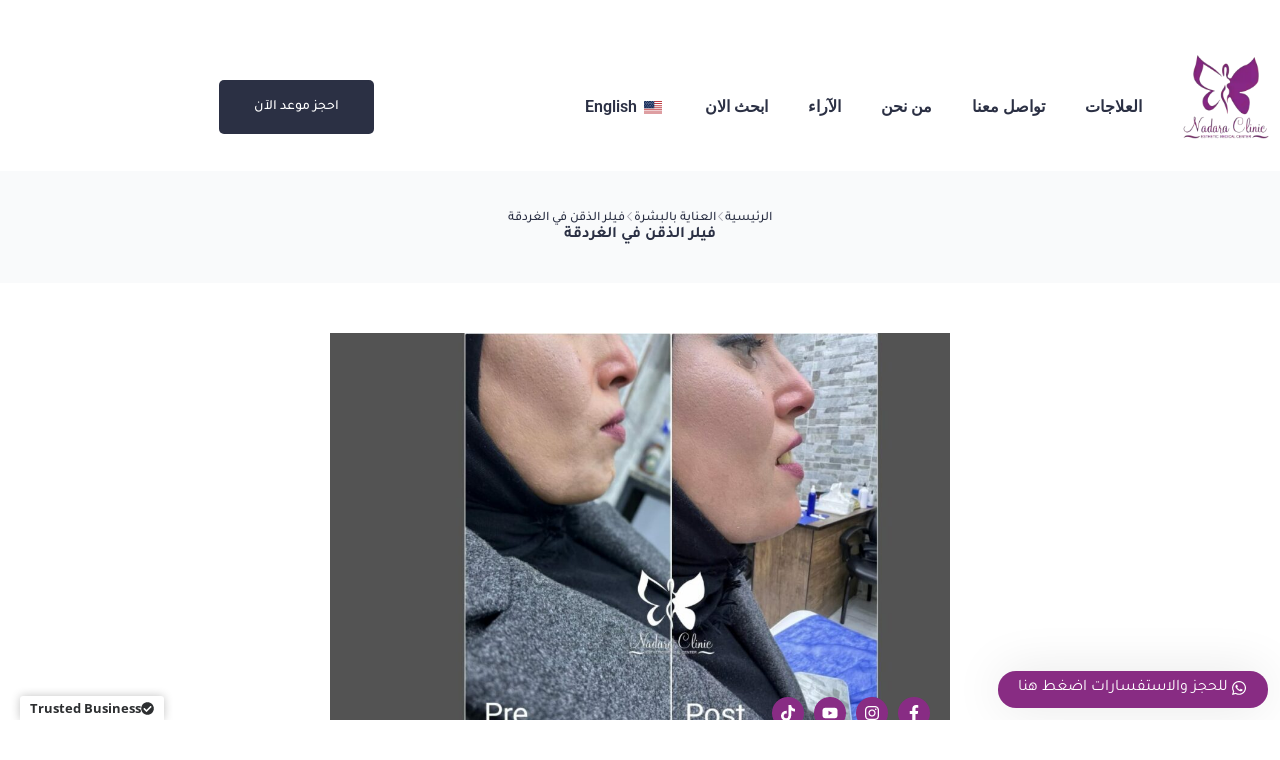

--- FILE ---
content_type: text/html; charset=UTF-8
request_url: https://nadaraclinic.com/%D9%81%D9%8A%D9%84%D8%B1-%D8%A7%D9%84%D8%B0%D9%82%D9%86-%D9%81%D9%8A-%D8%A7%D9%84%D8%BA%D8%B1%D8%AF%D9%82%D8%A9/
body_size: 95366
content:
<!DOCTYPE html>
<html dir="rtl" lang="ar" prefix="og: https://ogp.me/ns#"> <head><meta http-equiv="Content-Type" content="text/html;charset=UTF-8"><script>document.seraph_accel_usbpb=document.createElement;seraph_accel_izrbpb={add:function(b,a=10){void 0===this.a[a]&&(this.a[a]=[]);this.a[a].push(b)},a:{}}</script><script id="seraph-accel-freshParts">(function(b,l,h){function g(){e&&(["9e695be9facc7eac4db6e1e3371f89b9"].forEach(function(a){a='[data-lzl-fr="'+a+'"]';var c=b.querySelectorAll(a+".lzl-fr-ing");a=e.querySelectorAll(a+":not(.lzl-fr-ed)");for(var d=0;d<c.length;d++)d<a.length&&(c[d].innerHTML=a[d].innerHTML,a[d].classList.add("lzl-fr-ed")),c[d].classList.remove("lzl-fr-ing")}),e.querySelectorAll("[data-lzl-fr]:not(.lzl-fr-ed)").length||(b.removeEventListener("seraph_accel_lzlNosLoaded",g,{capture:!0,passive:!0}),e=void 0))}var f=new l.XMLHttpRequest,
k=function(){},e;seraph_accel_izrbpb.add(function(a){if(f)return k=a,!0},5);b.addEventListener("seraph_accel_lzlNosLoaded",g,{capture:!0,passive:!0});f.open("GET","?seraph_accel_gf=%7Btm%7D".replace("%7Btm%7D",""+Date.now()),!0);f.setRequestHeader("Accept","text/html");f.onload=function(){function a(c=!0){c&&b.removeEventListener(h,a);g();f=void 0;c=b.createEvent("Events");c.initEvent("seraph_accel_freshPartsDone",!0,!1);b.dispatchEvent(c);k()}e=b.implementation.createHTMLDocument("");200==this.status&&(e.documentElement.innerHTML=
this.responseText);"loading"!=b.readyState?a(!1):b.addEventListener(h,a,!1)};f.send()})(document,window,"DOMContentLoaded")</script> <meta name="viewport" content="width=device-width, initial-scale=1, maximum-scale=5, viewport-fit=cover"> <link rel="profile" href="https://gmpg.org/xfn/11"> <script data-cfasync="false" data-pagespeed-no-defer type="o/js-lzl">window.dataLayerPYS=window.dataLayerPYS||[];</script> <title>فيلر الذقن في الغردقة -احجز الآن-مركز نضارة</title> <meta name="description" content="منطقة الذقن والرقبة من اكثر المناطق التي يظهر عليها علامات تقدم العمر من تجاعيد وترهلات وخطوط دقيقة لكن يمكنك تحديد الذقن مع حقن فيلر الذقن في الغردقة."> <meta name="robots" content="follow, index, max-snippet:-1, max-video-preview:-1, max-image-preview:large"> <link rel="canonical" href="https://nadaraclinic.com/%d9%81%d9%8a%d9%84%d8%b1-%d8%a7%d9%84%d8%b0%d9%82%d9%86-%d9%81%d9%8a-%d8%a7%d9%84%d8%ba%d8%b1%d8%af%d9%82%d8%a9/"> <meta property="og:locale" content="ar_AR"> <meta property="og:type" content="article"> <meta property="og:title" content="فيلر الذقن في الغردقة -احجز الآن-مركز نضارة"> <meta property="og:description" content="منطقة الذقن والرقبة من اكثر المناطق التي يظهر عليها علامات تقدم العمر من تجاعيد وترهلات وخطوط دقيقة لكن يمكنك تحديد الذقن مع حقن فيلر الذقن في الغردقة."> <meta property="og:url" content="https://nadaraclinic.com/%d9%81%d9%8a%d9%84%d8%b1-%d8%a7%d9%84%d8%b0%d9%82%d9%86-%d9%81%d9%8a-%d8%a7%d9%84%d8%ba%d8%b1%d8%af%d9%82%d8%a9/"> <meta property="og:site_name" content="مركز نضارة للجلدية والليزر والتجميل بالغردقة"> <meta property="article:publisher" content="https://www.facebook.com/nadaraclinic"> <meta property="article:tag" content="فيلر"> <meta property="article:section" content="العناية بالبشرة"> <meta property="og:updated_time" content="2025-10-12T22:39:21+03:00"> <meta property="og:image" content="https://nadaraclinic.com/wp-content/uploads/2024/03/الذقن-في-الغردقة-1.jpg?lm=65F0EEA4"> <meta property="og:image:secure_url" content="https://nadaraclinic.com/wp-content/uploads/2024/03/الذقن-في-الغردقة-1.jpg?lm=65F0EEA4"> <meta property="og:image:width" content="1200"> <meta property="og:image:height" content="800"> <meta property="og:image:alt" content="فيلر الذقن في الغردقة"> <meta property="og:image:type" content="image/jpeg"> <meta property="article:published_time" content="2024-03-13T02:03:04+02:00"> <meta property="article:modified_time" content="2025-10-12T22:39:21+03:00"> <meta name="twitter:card" content="summary_large_image"> <meta name="twitter:title" content="فيلر الذقن في الغردقة -احجز الآن-مركز نضارة"> <meta name="twitter:description" content="منطقة الذقن والرقبة من اكثر المناطق التي يظهر عليها علامات تقدم العمر من تجاعيد وترهلات وخطوط دقيقة لكن يمكنك تحديد الذقن مع حقن فيلر الذقن في الغردقة."> <meta name="twitter:image" content="https://nadaraclinic.com/wp-content/uploads/2024/03/الذقن-في-الغردقة-1.jpg?lm=65F0EEA4"> <meta name="twitter:label1" content="كُتب بواسطة"> <meta name="twitter:data1" content="admin"> <meta name="twitter:label2" content="مدة القراءة"> <meta name="twitter:data2" content="12 دقيقة"> <script id="pys-version-script" type="o/js-lzl">console.log('PixelYourSite Free version 11.1.5.2');</script> <link rel="dns-prefetch" href="//fonts.googleapis.com"> <link href="https://fonts.gstatic.com" crossorigin rel="preconnect"> <noscript><style>.lzl{display:none!important;}</style></noscript><style>img.lzl,img.lzl-ing{opacity:0.01;}img.lzl-ed{transition:opacity .25s ease-in-out;}</style><style id="wp-img-auto-sizes-contain-inline-css"></style> <style id="blocksy-dynamic-global-css-crit" media="all">:root{--theme-font-family:Cairo,Sans-Serif;--theme-font-weight:400;--theme-text-transform:none;--theme-text-decoration:none;--theme-font-size:16px;--theme-line-height:1.65;--theme-letter-spacing:0em;--theme-button-font-weight:500;--theme-button-font-size:15px;--has-classic-forms:var(--true);--has-modern-forms:var(--false);--theme-form-field-height:50px;--theme-form-field-border-radius:15px;--theme-form-field-border-initial-color:var(--theme-border-color);--theme-form-field-border-focus-color:var(--theme-palette-color-1);--theme-form-field-border-width:2px;--theme-form-selection-field-initial-color:var(--theme-border-color);--theme-form-selection-field-active-color:var(--theme-palette-color-1);--e-global-color-blocksy_palette_1:var(--theme-palette-color-1);--e-global-color-blocksy_palette_2:var(--theme-palette-color-2);--e-global-color-blocksy_palette_3:var(--theme-palette-color-3);--e-global-color-blocksy_palette_4:var(--theme-palette-color-4);--e-global-color-blocksy_palette_5:var(--theme-palette-color-5);--e-global-color-blocksy_palette_6:var(--theme-palette-color-6);--e-global-color-blocksy_palette_7:var(--theme-palette-color-7);--e-global-color-blocksy_palette_8:var(--theme-palette-color-8);--theme-palette-color-1:#882c84;--theme-palette-color-2:#672164;--theme-palette-color-3:#2b3044;--theme-palette-color-4:#2b3044;--theme-palette-color-5:#edeff2;--theme-palette-color-6:#f9fafb;--theme-palette-color-7:#fdfdfd;--theme-palette-color-8:#fff;--theme-text-color:var(--theme-palette-color-3);--theme-link-initial-color:var(--theme-palette-color-4);--theme-link-hover-color:#0436fe;--theme-selection-text-color:#fff;--theme-selection-background-color:#91bfef;--theme-border-color:var(--theme-palette-color-5);--theme-headings-color:#000;--theme-heading-1-color:#000;--theme-heading-2-color:#000;--theme-heading-3-color:#000;--theme-heading-4-color:#000;--theme-heading-5-color:#000;--theme-heading-6-color:#000;--theme-content-spacing:1.5em;--theme-button-min-height:50px;--theme-button-shadow:none;--theme-button-transform:none;--theme-button-text-initial-color:var(--theme-palette-color-8);--theme-button-text-hover-color:var(--theme-palette-color-8);--theme-button-background-initial-color:#882c83;--theme-button-background-hover-color:#882c83;--theme-button-border:none;--theme-button-border-radius:15px;--theme-button-padding:2px 20px;--theme-normal-container-max-width:1290px;--theme-content-vertical-spacing:0px;--theme-container-edge-spacing:90vw;--theme-narrow-container-max-width:750px;--theme-wide-offset:130px}h1{--theme-font-family:Tajawal,Sans-Serif;--theme-font-weight:800;--theme-font-size:25px;--theme-line-height:1.5}h2{--theme-font-family:Tajawal,Sans-Serif;--theme-font-weight:700;--theme-font-size:23px;--theme-line-height:1.5}h3{--theme-font-weight:800;--theme-font-size:21px;--theme-line-height:1.5}h4{--theme-font-weight:800;--theme-font-size:19px;--theme-line-height:1.5}h5{--theme-font-weight:700;--theme-font-size:17px;--theme-line-height:1.5}figcaption{--theme-font-size:14px}body{background-color:var(--theme-palette-color-8);background-image:none}form textarea{--theme-form-field-height:170px}.ct-back-to-top{--theme-icon-color:#fff;--theme-icon-hover-color:#fff}@media (max-width:999.98px){:root{--theme-content-vertical-spacing:60px}}@media (max-width:689.98px){:root{--theme-content-vertical-spacing:50px;--theme-container-edge-spacing:92vw}}</style> <style id="sby_styles-css-i0-crit" media="all">@-webkit-keyframes sby-sk-scaleout{0%{-webkit-transform:scale(0)}to{-webkit-transform:scale(1);opacity:0}}@keyframes sby-sk-scaleout{0%{-webkit-transform:scale(0);transform:scale(0)}to{-webkit-transform:scale(1);transform:scale(1);opacity:0}}@-webkit-keyframes fa-spin{0%{-webkit-transform:rotate(0deg);transform:rotate(0deg)}to{-webkit-transform:rotate(359deg);transform:rotate(359deg)}}@keyframes fa-spin{0%{-webkit-transform:rotate(0deg);transform:rotate(0deg)}to{-webkit-transform:rotate(359deg);transform:rotate(359deg)}}</style><style id="sby_styles-css-crit" media="all">:root{--sby-color-1:#141b38;--sby-color-2:#696d80;--sby-color-3:#434960;--sby-color-4:#f3f4f5;--sby-color-5:#9295a6;--sby-color-6:#e6e6eb;--sby-color-7:#fff;--sby-color-8:#ced0d9;--sby-color-9:#f9f9fa}</style> <style id="wp-block-library-rtl-css-crit" media="all">@charset "UTF-8";.wp-block-button__link{align-content:center;box-sizing:border-box;cursor:pointer;display:inline-block;height:100%;text-align:center;word-break:break-word}:where(.wp-block-button__link){border-radius:9999px;box-shadow:none;padding:calc(.667em + 2px) calc(1.333em + 2px);text-decoration:none}.wp-block-buttons{box-sizing:border-box}.wp-block-buttons>.wp-block-button{display:inline-block;margin:0}.wp-block-buttons.is-content-justification-center{justify-content:center}.wp-block-buttons .wp-block-button__link{width:100%}.wp-block-group{box-sizing:border-box}:where(.wp-block-group.wp-block-group-is-layout-constrained){position:relative}.wp-block-image img{box-sizing:border-box;height:auto;max-width:100%;vertical-align:bottom}.wp-block-image.aligncenter{text-align:center}.wp-block-image .aligncenter,.wp-block-image .alignleft,.wp-block-image .alignright,.wp-block-image.aligncenter,.wp-block-image.alignleft,.wp-block-image.alignright{display:table}.wp-block-image .aligncenter>figcaption,.wp-block-image .alignleft>figcaption,.wp-block-image .alignright>figcaption,.wp-block-image.aligncenter>figcaption,.wp-block-image.alignleft>figcaption,.wp-block-image.alignright>figcaption{caption-side:bottom;display:table-caption}.wp-block-image :where(figcaption){margin-bottom:1em;margin-top:.5em}@keyframes show-content-image{0%{visibility:hidden}99%{visibility:hidden}to{visibility:visible}}@keyframes turn-on-visibility{0%{opacity:0}to{opacity:1}}@keyframes turn-off-visibility{0%{opacity:1;visibility:visible}99%{opacity:0;visibility:visible}to{opacity:0;visibility:hidden}}@keyframes lightbox-zoom-in{0%{transform:translate(calc(( ( -100vw + var(--wp--lightbox-scrollbar-width) ) / 2 + var(--wp--lightbox-initial-left-position) ) * -1),calc(-50vh + var(--wp--lightbox-initial-top-position))) scale(var(--wp--lightbox-scale))}to{transform:translate(50%,-50%) scale(1)}}@keyframes lightbox-zoom-out{0%{transform:translate(50%,-50%) scale(1);visibility:visible}99%{visibility:visible}to{transform:translate(calc(( ( -100vw + var(--wp--lightbox-scrollbar-width) ) / 2 + var(--wp--lightbox-initial-left-position) ) * -1),calc(-50vh + var(--wp--lightbox-initial-top-position))) scale(var(--wp--lightbox-scale));visibility:hidden}}ol,ul{box-sizing:border-box}@keyframes overlay-menu__fade-in-animation{0%{opacity:0;transform:translateY(.5em)}to{opacity:1;transform:translateY(0)}}:root :where(p.has-background){padding:1.25em 2.375em}:root{--wp-block-synced-color:#7a00df;--wp-block-synced-color--rgb:122,0,223;--wp-bound-block-color:var(--wp-block-synced-color);--wp-editor-canvas-background:#ddd;--wp-admin-theme-color:#007cba;--wp-admin-theme-color--rgb:0,124,186;--wp-admin-theme-color-darker-10:#006ba1;--wp-admin-theme-color-darker-10--rgb:0,107,160.5;--wp-admin-theme-color-darker-20:#005a87;--wp-admin-theme-color-darker-20--rgb:0,90,135;--wp-admin-border-width-focus:2px}@media (min-resolution:192dpi){:root{--wp-admin-border-width-focus:1.5px}}.wp-element-button{cursor:pointer}:root{--wp--preset--font-size--normal:16px;--wp--preset--font-size--huge:42px}.aligncenter{clear:both}.screen-reader-text{border:0;clip-path:inset(50%);height:1px;margin:-1px;overflow:hidden;padding:0;position:absolute;width:1px;word-wrap:normal!important}.screen-reader-text:focus{background-color:#ddd;clip-path:none;color:#444;display:block;font-size:1em;height:auto;line-height:normal;padding:15px 23px 14px;right:5px;text-decoration:none;top:5px;width:auto;z-index:100000}html :where(img[class*=wp-image-]){height:auto;max-width:100%}:where(figure){margin:0 0 1em}</style> <style id="ilb-icon-list-style-inline-css">.wp-block-ilb-icon-list{text-align:center}@keyframes pulse{0%{opacity:.5;transform:scale(.95)}50%{opacity:.8;transform:scale(1.05)}to{opacity:.5;transform:scale(.95)}}.wp-block-ilb-icon-list .ilbIconList ul.theme5 .animated-border{background:linear-gradient(90deg,#3b82f6,#8b5cf6);bottom:0;height:2px;left:50%;position:absolute;transform:translateX(-50%);transition:width .5s ease;width:0}.wp-block-ilb-icon-list .ilbIconList ul.theme5 .icon-card:hover .animated-border{width:80%}@keyframes rotateGradient{0%{transform:rotate(0deg)}to{transform:rotate(1turn)}}@keyframes orbitRotate{0%{transform:rotate(0deg)}to{transform:rotate(1turn)}}</style> <style id="lbb-lightbox-style-css-crit" media="all">@keyframes popupScale{0%{opacity:0;transform:scale(.8)}to{opacity:1;transform:scale(1)}}@keyframes ifbShine{to{left:125%}}:root{--f-spinner-width:36px;--f-spinner-height:36px;--f-spinner-color-1:rgba(0,0,0,.1);--f-spinner-color-2:rgba(17,24,28,.8);--f-spinner-stroke:2.75}@keyframes f-spinner-rotate{to{transform:rotate(1turn)}}@keyframes f-spinner-dash{0%{stroke-dasharray:1,150;stroke-dashoffset:0}50%{stroke-dasharray:90,150;stroke-dashoffset:-35}to{stroke-dasharray:90,150;stroke-dashoffset:-124}}@keyframes f-throwOutUp{to{opacity:0;transform:translate3d(0,calc(var(--f-throw-out-distance,150px) * -1),0)}}@keyframes f-throwOutDown{to{opacity:0;transform:translate3d(0,var(--f-throw-out-distance,150px),0)}}@keyframes f-zoomInUp{0%{opacity:0;transform:scale(.975) translate3d(0,16px,0)}to{opacity:1;transform:scale(1) translateZ(0)}}@keyframes f-zoomOutDown{to{opacity:0;transform:scale(.975) translate3d(0,16px,0)}}@keyframes f-fadeIn{0%{opacity:0}to{opacity:1}}@keyframes f-fadeOut{to{opacity:0}}@keyframes f-fadeFastIn{0%{opacity:.75}to{opacity:1}}@keyframes f-fadeFastOut{to{opacity:0}}@keyframes f-fadeSlowIn{0%{opacity:0}to{opacity:1}}@keyframes f-fadeSlowOut{to{opacity:0}}@keyframes f-crossfadeIn{0%{opacity:0}to{opacity:1}}@keyframes f-crossfadeOut{to{opacity:0}}@keyframes f-slideInPrev{0%{transform:translateX(100%)}to{transform:translateZ(0)}}@keyframes f-slideInNext{0%{transform:translateX(-100%)}to{transform:translateZ(0)}}@keyframes f-slideOutNext{to{transform:translateX(-100%)}}@keyframes f-slideOutPrev{to{transform:translateX(100%)}}@keyframes f-classicInNext{0%{opacity:0;transform:translateX(-75px)}to{opacity:1;transform:translateZ(0)}}@keyframes f-classicInPrev{0%{opacity:0;transform:translateX(75px)}to{opacity:1;transform:translateZ(0)}}@keyframes f-classicOutNext{to{opacity:0;transform:translateX(-75px)}}@keyframes f-classicOutPrev{to{opacity:0;transform:translateX(75px)}}:root{--f-button-width:40px;--f-button-height:40px;--f-button-border:0;--f-button-border-radius:0;--f-button-color:#374151;--f-button-bg:#f8f8f8;--f-button-hover-bg:#e0e0e0;--f-button-active-bg:#d0d0d0;--f-button-shadow:none;--f-button-transition:all 0.15s ease;--f-button-transform:none;--f-button-svg-width:20px;--f-button-svg-height:20px;--f-button-svg-stroke-width:1.5;--f-button-svg-fill:none;--f-button-svg-filter:none;--f-button-svg-disabled-opacity:.65}@keyframes fadeIn{0%{opacity:0}to{opacity:1}}@keyframes slideUp{0%{opacity:0;transform:translateY(20px)}to{opacity:1;transform:translateY(0)}}</style> <style id="presto-player-popup-trigger-style-inline-css"></style> <style id="presto-player-popup-media-style-inline-css"></style> <style id="jet-engine-frontend-css-crit" media="all">@-webkit-keyframes jet-engine-spin{0%{transform:rotate(0)}100%{transform:rotate(359deg)}}@keyframes jet-engine-spin{0%{transform:rotate(0)}100%{transform:rotate(359deg)}}@-webkit-keyframes jet-engine-map-spin{0%{transform:rotate(0)}100%{transform:rotate(359deg)}}@keyframes jet-engine-map-spin{0%{transform:rotate(0)}100%{transform:rotate(359deg)}}</style> <style id="fontAwesome-css-crit" media="all">@-webkit-keyframes fa-beat{0%,90%{-webkit-transform:scale(1);transform:scale(1)}45%{-webkit-transform:scale(var(--fa-beat-scale,1.25));transform:scale(var(--fa-beat-scale,1.25))}}@keyframes fa-beat{0%,90%{-webkit-transform:scale(1);transform:scale(1)}45%{-webkit-transform:scale(var(--fa-beat-scale,1.25));transform:scale(var(--fa-beat-scale,1.25))}}@-webkit-keyframes fa-bounce{0%{-webkit-transform:scale(1) translateY(0);transform:scale(1) translateY(0)}10%{-webkit-transform:scale(var(--fa-bounce-start-scale-x,1.1),var(--fa-bounce-start-scale-y,.9)) translateY(0);transform:scale(var(--fa-bounce-start-scale-x,1.1),var(--fa-bounce-start-scale-y,.9)) translateY(0)}30%{-webkit-transform:scale(var(--fa-bounce-jump-scale-x,.9),var(--fa-bounce-jump-scale-y,1.1)) translateY(var(--fa-bounce-height,-.5em));transform:scale(var(--fa-bounce-jump-scale-x,.9),var(--fa-bounce-jump-scale-y,1.1)) translateY(var(--fa-bounce-height,-.5em))}50%{-webkit-transform:scale(var(--fa-bounce-land-scale-x,1.05),var(--fa-bounce-land-scale-y,.95)) translateY(0);transform:scale(var(--fa-bounce-land-scale-x,1.05),var(--fa-bounce-land-scale-y,.95)) translateY(0)}57%{-webkit-transform:scale(1) translateY(var(--fa-bounce-rebound,-.125em));transform:scale(1) translateY(var(--fa-bounce-rebound,-.125em))}64%{-webkit-transform:scale(1) translateY(0);transform:scale(1) translateY(0)}to{-webkit-transform:scale(1) translateY(0);transform:scale(1) translateY(0)}}@keyframes fa-bounce{0%{-webkit-transform:scale(1) translateY(0);transform:scale(1) translateY(0)}10%{-webkit-transform:scale(var(--fa-bounce-start-scale-x,1.1),var(--fa-bounce-start-scale-y,.9)) translateY(0);transform:scale(var(--fa-bounce-start-scale-x,1.1),var(--fa-bounce-start-scale-y,.9)) translateY(0)}30%{-webkit-transform:scale(var(--fa-bounce-jump-scale-x,.9),var(--fa-bounce-jump-scale-y,1.1)) translateY(var(--fa-bounce-height,-.5em));transform:scale(var(--fa-bounce-jump-scale-x,.9),var(--fa-bounce-jump-scale-y,1.1)) translateY(var(--fa-bounce-height,-.5em))}50%{-webkit-transform:scale(var(--fa-bounce-land-scale-x,1.05),var(--fa-bounce-land-scale-y,.95)) translateY(0);transform:scale(var(--fa-bounce-land-scale-x,1.05),var(--fa-bounce-land-scale-y,.95)) translateY(0)}57%{-webkit-transform:scale(1) translateY(var(--fa-bounce-rebound,-.125em));transform:scale(1) translateY(var(--fa-bounce-rebound,-.125em))}64%{-webkit-transform:scale(1) translateY(0);transform:scale(1) translateY(0)}to{-webkit-transform:scale(1) translateY(0);transform:scale(1) translateY(0)}}@-webkit-keyframes fa-fade{50%{opacity:var(--fa-fade-opacity,.4)}}@keyframes fa-fade{50%{opacity:var(--fa-fade-opacity,.4)}}@-webkit-keyframes fa-beat-fade{0%,to{opacity:var(--fa-beat-fade-opacity,.4);-webkit-transform:scale(1);transform:scale(1)}50%{opacity:1;-webkit-transform:scale(var(--fa-beat-fade-scale,1.125));transform:scale(var(--fa-beat-fade-scale,1.125))}}@keyframes fa-beat-fade{0%,to{opacity:var(--fa-beat-fade-opacity,.4);-webkit-transform:scale(1);transform:scale(1)}50%{opacity:1;-webkit-transform:scale(var(--fa-beat-fade-scale,1.125));transform:scale(var(--fa-beat-fade-scale,1.125))}}@-webkit-keyframes fa-flip{50%{-webkit-transform:rotate3d(var(--fa-flip-x,0),var(--fa-flip-y,1),var(--fa-flip-z,0),var(--fa-flip-angle,-180deg));transform:rotate3d(var(--fa-flip-x,0),var(--fa-flip-y,1),var(--fa-flip-z,0),var(--fa-flip-angle,-180deg))}}@keyframes fa-flip{50%{-webkit-transform:rotate3d(var(--fa-flip-x,0),var(--fa-flip-y,1),var(--fa-flip-z,0),var(--fa-flip-angle,-180deg));transform:rotate3d(var(--fa-flip-x,0),var(--fa-flip-y,1),var(--fa-flip-z,0),var(--fa-flip-angle,-180deg))}}@-webkit-keyframes fa-shake{0%{-webkit-transform:rotate(-15deg);transform:rotate(-15deg)}4%{-webkit-transform:rotate(15deg);transform:rotate(15deg)}8%,24%{-webkit-transform:rotate(-18deg);transform:rotate(-18deg)}12%,28%{-webkit-transform:rotate(18deg);transform:rotate(18deg)}16%{-webkit-transform:rotate(-22deg);transform:rotate(-22deg)}20%{-webkit-transform:rotate(22deg);transform:rotate(22deg)}32%{-webkit-transform:rotate(-12deg);transform:rotate(-12deg)}36%{-webkit-transform:rotate(12deg);transform:rotate(12deg)}40%,to{-webkit-transform:rotate(0deg);transform:rotate(0deg)}}@keyframes fa-shake{0%{-webkit-transform:rotate(-15deg);transform:rotate(-15deg)}4%{-webkit-transform:rotate(15deg);transform:rotate(15deg)}8%,24%{-webkit-transform:rotate(-18deg);transform:rotate(-18deg)}12%,28%{-webkit-transform:rotate(18deg);transform:rotate(18deg)}16%{-webkit-transform:rotate(-22deg);transform:rotate(-22deg)}20%{-webkit-transform:rotate(22deg);transform:rotate(22deg)}32%{-webkit-transform:rotate(-12deg);transform:rotate(-12deg)}36%{-webkit-transform:rotate(12deg);transform:rotate(12deg)}40%,to{-webkit-transform:rotate(0deg);transform:rotate(0deg)}}@-webkit-keyframes fa-spin{0%{-webkit-transform:rotate(0deg);transform:rotate(0deg)}to{-webkit-transform:rotate(1turn);transform:rotate(1turn)}}@keyframes fa-spin{0%{-webkit-transform:rotate(0deg);transform:rotate(0deg)}to{-webkit-transform:rotate(1turn);transform:rotate(1turn)}}:host,:root{--fa-style-family-brands:"Font Awesome 6 Brands";--fa-font-brands:normal 400 1em/1 "Font Awesome 6 Brands"}:host,:root{--fa-font-regular:normal 400 1em/1 "Font Awesome 6 Free"}:host,:root{--fa-style-family-classic:"Font Awesome 6 Free";--fa-font-solid:normal 900 1em/1 "Font Awesome 6 Free"}</style> <style id="lbb-plyr-style-css-crit" media="all">@charset "UTF-8";@keyframes plyr-progress{to{background-position:25px 0;background-position:var(--plyr-progress-loading-size,25px) 0}}@keyframes plyr-popup{0%{opacity:.5;transform:translateY(10px)}to{opacity:1;transform:translateY(0)}}@keyframes plyr-fade-in{0%{opacity:0}to{opacity:1}}</style> <style id="global-styles-inline-css">:root{--wp--preset--aspect-ratio--square:1;--wp--preset--aspect-ratio--4-3:4/3;--wp--preset--aspect-ratio--3-4:3/4;--wp--preset--aspect-ratio--3-2:3/2;--wp--preset--aspect-ratio--2-3:2/3;--wp--preset--aspect-ratio--16-9:16/9;--wp--preset--aspect-ratio--9-16:9/16;--wp--preset--color--black:#000;--wp--preset--color--cyan-bluish-gray:#abb8c3;--wp--preset--color--white:#fff;--wp--preset--color--pale-pink:#f78da7;--wp--preset--color--vivid-red:#cf2e2e;--wp--preset--color--luminous-vivid-orange:#ff6900;--wp--preset--color--luminous-vivid-amber:#fcb900;--wp--preset--color--light-green-cyan:#7bdcb5;--wp--preset--color--vivid-green-cyan:#00d084;--wp--preset--color--pale-cyan-blue:#8ed1fc;--wp--preset--color--vivid-cyan-blue:#0693e3;--wp--preset--color--vivid-purple:#9b51e0;--wp--preset--color--palette-color-1:var(--theme-palette-color-1,#882c84);--wp--preset--color--palette-color-2:var(--theme-palette-color-2,#672164);--wp--preset--color--palette-color-3:var(--theme-palette-color-3,#2b3044);--wp--preset--color--palette-color-4:var(--theme-palette-color-4,#2b3044);--wp--preset--color--palette-color-5:var(--theme-palette-color-5,#edeff2);--wp--preset--color--palette-color-6:var(--theme-palette-color-6,#f9fafb);--wp--preset--color--palette-color-7:var(--theme-palette-color-7,#fdfdfd);--wp--preset--color--palette-color-8:var(--theme-palette-color-8,#fff);--wp--preset--gradient--vivid-cyan-blue-to-vivid-purple:linear-gradient(135deg,#0693e3 0%,#9b51e0 100%);--wp--preset--gradient--light-green-cyan-to-vivid-green-cyan:linear-gradient(135deg,#7adcb4 0%,#00d082 100%);--wp--preset--gradient--luminous-vivid-amber-to-luminous-vivid-orange:linear-gradient(135deg,#fcb900 0%,#ff6900 100%);--wp--preset--gradient--luminous-vivid-orange-to-vivid-red:linear-gradient(135deg,#ff6900 0%,#cf2e2e 100%);--wp--preset--gradient--very-light-gray-to-cyan-bluish-gray:linear-gradient(135deg,#eee 0%,#a9b8c3 100%);--wp--preset--gradient--cool-to-warm-spectrum:linear-gradient(135deg,#4aeadc 0%,#9778d1 20%,#cf2aba 40%,#ee2c82 60%,#fb6962 80%,#fef84c 100%);--wp--preset--gradient--blush-light-purple:linear-gradient(135deg,#ffceec 0%,#9896f0 100%);--wp--preset--gradient--blush-bordeaux:linear-gradient(135deg,#fecda5 0%,#fe2d2d 50%,#6b003e 100%);--wp--preset--gradient--luminous-dusk:linear-gradient(135deg,#ffcb70 0%,#c751c0 50%,#4158d0 100%);--wp--preset--gradient--pale-ocean:linear-gradient(135deg,#fff5cb 0%,#b6e3d4 50%,#33a7b5 100%);--wp--preset--gradient--electric-grass:linear-gradient(135deg,#caf880 0%,#71ce7e 100%);--wp--preset--gradient--midnight:linear-gradient(135deg,#020381 0%,#2874fc 100%);--wp--preset--gradient--juicy-peach:linear-gradient(to right,#ffecd2 0%,#fcb69f 100%);--wp--preset--gradient--young-passion:linear-gradient(to right,#ff8177 0%,#ff867a 0%,#ff8c7f 21%,#f99185 52%,#cf556c 78%,#b12a5b 100%);--wp--preset--gradient--true-sunset:linear-gradient(to right,#fa709a 0%,#fee140 100%);--wp--preset--gradient--morpheus-den:linear-gradient(to top,#30cfd0 0%,#330867 100%);--wp--preset--gradient--plum-plate:linear-gradient(135deg,#667eea 0%,#764ba2 100%);--wp--preset--gradient--aqua-splash:linear-gradient(15deg,#13547a 0%,#80d0c7 100%);--wp--preset--gradient--love-kiss:linear-gradient(to top,#ff0844 0%,#ffb199 100%);--wp--preset--gradient--new-retrowave:linear-gradient(to top,#3b41c5 0%,#a981bb 49%,#ffc8a9 100%);--wp--preset--gradient--plum-bath:linear-gradient(to top,#cc208e 0%,#6713d2 100%);--wp--preset--gradient--high-flight:linear-gradient(to right,#0acffe 0%,#495aff 100%);--wp--preset--gradient--teen-party:linear-gradient(-225deg,#ff057c 0%,#8d0b93 50%,#321575 100%);--wp--preset--gradient--fabled-sunset:linear-gradient(-225deg,#231557 0%,#44107a 29%,#ff1361 67%,#fff800 100%);--wp--preset--gradient--arielle-smile:radial-gradient(circle 248px at center,#16d9e3 0%,#30c7ec 47%,#46aef7 100%);--wp--preset--gradient--itmeo-branding:linear-gradient(180deg,#2af598 0%,#009efd 100%);--wp--preset--gradient--deep-blue:linear-gradient(to right,#6a11cb 0%,#2575fc 100%);--wp--preset--gradient--strong-bliss:linear-gradient(to right,#f78ca0 0%,#f9748f 19%,#fd868c 60%,#fe9a8b 100%);--wp--preset--gradient--sweet-period:linear-gradient(to top,#3f51b1 0%,#5a55ae 13%,#7b5fac 25%,#8f6aae 38%,#a86aa4 50%,#cc6b8e 62%,#f18271 75%,#f3a469 87%,#f7c978 100%);--wp--preset--gradient--purple-division:linear-gradient(to top,#7028e4 0%,#e5b2ca 100%);--wp--preset--gradient--cold-evening:linear-gradient(to top,#0c3483 0%,#a2b6df 100%,#6b8cce 100%,#a2b6df 100%);--wp--preset--gradient--mountain-rock:linear-gradient(to right,#868f96 0%,#596164 100%);--wp--preset--gradient--desert-hump:linear-gradient(to top,#c79081 0%,#dfa579 100%);--wp--preset--gradient--ethernal-constance:linear-gradient(to top,#09203f 0%,#537895 100%);--wp--preset--gradient--happy-memories:linear-gradient(-60deg,#ff5858 0%,#f09819 100%);--wp--preset--gradient--grown-early:linear-gradient(to top,#0ba360 0%,#3cba92 100%);--wp--preset--gradient--morning-salad:linear-gradient(-225deg,#b7f8db 0%,#50a7c2 100%);--wp--preset--gradient--night-call:linear-gradient(-225deg,#ac32e4 0%,#7918f2 48%,#4801ff 100%);--wp--preset--gradient--mind-crawl:linear-gradient(-225deg,#473b7b 0%,#3584a7 51%,#30d2be 100%);--wp--preset--gradient--angel-care:linear-gradient(-225deg,#ffe29f 0%,#ffa99f 48%,#ff719a 100%);--wp--preset--gradient--juicy-cake:linear-gradient(to top,#e14fad 0%,#f9d423 100%);--wp--preset--gradient--rich-metal:linear-gradient(to right,#d7d2cc 0%,#304352 100%);--wp--preset--gradient--mole-hall:linear-gradient(-20deg,#616161 0%,#9bc5c3 100%);--wp--preset--gradient--cloudy-knoxville:linear-gradient(120deg,#fdfbfb 0%,#ebedee 100%);--wp--preset--gradient--soft-grass:linear-gradient(to top,#c1dfc4 0%,#deecdd 100%);--wp--preset--gradient--saint-petersburg:linear-gradient(135deg,#f5f7fa 0%,#c3cfe2 100%);--wp--preset--gradient--everlasting-sky:linear-gradient(135deg,#fdfcfb 0%,#e2d1c3 100%);--wp--preset--gradient--kind-steel:linear-gradient(-20deg,#e9defa 0%,#fbfcdb 100%);--wp--preset--gradient--over-sun:linear-gradient(60deg,#abecd6 0%,#fbed96 100%);--wp--preset--gradient--premium-white:linear-gradient(to top,#d5d4d0 0%,#d5d4d0 1%,#eeeeec 31%,#efeeec 75%,#e9e9e7 100%);--wp--preset--gradient--clean-mirror:linear-gradient(45deg,#93a5cf 0%,#e4efe9 100%);--wp--preset--gradient--wild-apple:linear-gradient(to top,#d299c2 0%,#fef9d7 100%);--wp--preset--gradient--snow-again:linear-gradient(to top,#e6e9f0 0%,#eef1f5 100%);--wp--preset--gradient--confident-cloud:linear-gradient(to top,#dad4ec 0%,#dad4ec 1%,#f3e7e9 100%);--wp--preset--gradient--glass-water:linear-gradient(to top,#dfe9f3 0%,white 100%);--wp--preset--gradient--perfect-white:linear-gradient(-225deg,#e3fdf5 0%,#ffe6fa 100%);--wp--preset--font-size--small:13px;--wp--preset--font-size--medium:20px;--wp--preset--font-size--large:clamp(22px,1.375rem + ( ( 1vw - 3.2px ) * .625 ),30px);--wp--preset--font-size--x-large:clamp(30px,1.875rem + ( ( 1vw - 3.2px ) * 1.563 ),50px);--wp--preset--font-size--xx-large:clamp(45px,2.813rem + ( ( 1vw - 3.2px ) * 2.734 ),80px);--wp--preset--font-family--tajawal:Tajawal;--wp--preset--spacing--20:.44rem;--wp--preset--spacing--30:.67rem;--wp--preset--spacing--40:1rem;--wp--preset--spacing--50:1.5rem;--wp--preset--spacing--60:2.25rem;--wp--preset--spacing--70:3.38rem;--wp--preset--spacing--80:5.06rem;--wp--preset--shadow--natural:6px 6px 9px rgba(0,0,0,.2);--wp--preset--shadow--deep:12px 12px 50px rgba(0,0,0,.4);--wp--preset--shadow--sharp:6px 6px 0px rgba(0,0,0,.2);--wp--preset--shadow--outlined:6px 6px 0px -3px #fff,6px 6px #000;--wp--preset--shadow--crisp:6px 6px 0px #000}:root{--wp--style--global--content-size:var(--theme-block-max-width);--wp--style--global--wide-size:var(--theme-block-wide-max-width)}:where(body){margin:0}:root{--wp--style--block-gap:var(--theme-content-spacing)}:root :where(.is-layout-constrained)>:first-child{margin-block-start:0}:root :where(.is-layout-constrained)>:last-child{margin-block-end:0}:root :where(.is-layout-constrained)>*{margin-block-start:var(--theme-content-spacing);margin-block-end:0}:root :where(.is-layout-flex){gap:var(--theme-content-spacing)}.is-layout-constrained>:where(:not(.alignleft):not(.alignright):not(.alignfull)){max-width:var(--wp--style--global--content-size);margin-left:auto!important;margin-right:auto!important}body .is-layout-flex{display:flex}.is-layout-flex{flex-wrap:wrap;align-items:center}.is-layout-flex>:is(*,div){margin:0}body{padding-top:0;padding-right:0;padding-bottom:0;padding-left:0}:root :where(.wp-element-button,.wp-block-button__link){font-style:inherit;font-weight:inherit;letter-spacing:inherit;text-transform:inherit}.has-palette-color-8-color{color:var(--wp--preset--color--palette-color-8)!important}.has-palette-color-5-background-color{background-color:var(--wp--preset--color--palette-color-5)!important}.has-cool-to-warm-spectrum-gradient-background{background:var(--wp--preset--gradient--cool-to-warm-spectrum)!important}.has-over-sun-gradient-background{background:var(--wp--preset--gradient--over-sun)!important}.has-medium-font-size{font-size:var(--wp--preset--font-size--medium)!important}</style>        <style id="cff-css-crit" media="all">@keyframes cff_reactions_enter{0%{opacity:0;margin-left:-10px}25%{opacity:0;margin-left:-7px}50%{opacity:25%;opacity:50%;margin-left:-1px}100%{opacity:100%;margin-left:2px}}@keyframes cff_reactions_enter_two{0%{opacity:0;margin-left:-30px}25%{opacity:0;margin-left:-22px}50%{opacity:25%;opacity:50%;margin-left:-6px}100%{opacity:100%;margin-left:2px}}@-webkit-keyframes ctf-sk-scaleout{0%{-webkit-transform:scale(0)}100%{-webkit-transform:scale(1);opacity:0}}@keyframes ctf-sk-scaleout{0%{-webkit-transform:scale(0);transform:scale(0)}100%{-webkit-transform:scale(1);transform:scale(1);opacity:0}}</style> <style id="sb-font-awesome-css-crit" media="all">@-webkit-keyframes fa-spin{0%{-webkit-transform:rotate(0deg);transform:rotate(0deg)}100%{-webkit-transform:rotate(359deg);transform:rotate(359deg)}}@keyframes fa-spin{0%{-webkit-transform:rotate(0deg);transform:rotate(0deg)}100%{-webkit-transform:rotate(359deg);transform:rotate(359deg)}}</style>   <style id="ct-main-styles-css-crit" media="all">:root{--theme-border:none;--theme-transition:all 0.12s cubic-bezier(.455,.03,.515,.955);--theme-list-indent:2.5em;--true:initial;--false:"";--has-link-decoration:var(--true);--has-transparent-header:0;--theme-container-width:min(100%,var(--theme-container-width-base));--theme-container-width-base:calc(var(--theme-container-edge-spacing,90vw) - var(--theme-frame-size,0px) * 2);--theme-font-stack-default:-apple-system,BlinkMacSystemFont,"Segoe UI",Roboto,Helvetica,Arial,sans-serif,"Apple Color Emoji","Segoe UI Emoji","Segoe UI Symbol"}html{-webkit-text-size-adjust:100%;-webkit-tap-highlight-color:rgba(0,0,0,0);scroll-behavior:smooth}body{overflow-x:hidden;overflow-wrap:break-word;-moz-osx-font-smoothing:grayscale;-webkit-font-smoothing:antialiased}*,*::before,*::after{box-sizing:border-box}body,p,h1,h2,h3,h4,h5,h6,em,ol,ul,li,tr,th,td,dl,ins,sub,sup,big,cite,form,small,label,table,figure,button,legend,strike,address,caption,fieldset,blockquote{margin:0;padding:0;border:none;font:inherit}input,select,textarea{margin:0}b,strong{font-weight:700}ins,mark{color:inherit;text-decoration:none;background:rgba(0,0,0,0)}a{transition:var(--theme-transition)}a:focus,button:focus{transition:none;outline-width:0}a:focus-visible,button:focus-visible{outline-width:2px;outline-offset:var(--outline-offset,3px);outline-color:var(--theme-palette-color-2)}img{height:auto;max-width:100%;vertical-align:middle}figure,textarea{display:block}body{color:var(--theme-text-color)}body ::selection{color:var(--theme-selection-text-color);background-color:var(--theme-selection-background-color)}h1{color:var(--theme-heading-color,var(--theme-heading-1-color,var(--theme-headings-color)))}h2{color:var(--theme-heading-color,var(--theme-heading-2-color,var(--theme-headings-color)))}h3{color:var(--theme-heading-color,var(--theme-heading-3-color,var(--theme-headings-color)))}h4{color:var(--theme-heading-color,var(--theme-heading-4-color,var(--theme-headings-color)))}h5{color:var(--theme-heading-color,var(--theme-heading-5-color,var(--theme-headings-color)))}@media (max-width:689.98px){.ct-hidden-sm{display:none!important}}.aligncenter{clear:both;display:block;text-align:center}.sticky,.wp-caption,.bypostauthor,.wp-caption-text,.gallery-caption,.screen-reader-text{background:rgba(0,0,0,0)}@keyframes spin{0%{transform:rotate(0deg)}100%{transform:rotate(360deg)}}@keyframes shake{10%,90%{transform:translate3d(-4px,0,0)}20%,80%{transform:translate3d(5px,0,0)}30%,50%,70%{transform:translate3d(-7px,0,0)}40%,60%{transform:translate3d(7px,0,0)}}@keyframes bounce-in{0%{transform:scale(0,0)}20%{transform:scale(1.4,1.4)}50%{transform:scale(.8,.8)}85%{transform:scale(1.1,1.1)}100%{transform:scale(1,1)}}body,h1,h2,h3,h4,h5,h6,label,figcaption,.wp-block-quote,.wp-block-pullquote,.ct-label,.site-title,.entry-meta,.ct-menu-badge,.entry-excerpt,.ct-post-title,.ct-breadcrumbs,.ct-header-text,.ct-product-sku,.ct-product-title,.ct-woo-card-stock,.author-box-bio,.author-box-name,.ct-contact-info,.site-description,.page-description,.mobile-menu a,.menu .ct-menu-link,.comment-reply-title,.ct-footer-copyright,.ct-language-switcher,:where(pre,code,samp,kbd),.onsale,.out-of-stock-badge,[class*=ct-woo-badge-],:is(.entry-summary,[data-products],.ct-trending-block,.ct-added-to-cart-product) .price,.ct-waitlist-message,.woocommerce-tabs .tabs,.woocommerce-tabs .ct-accordion-heading,.woocommerce-result-count,.ct-header-account-dropdown,.ct-module-title:is(p,span),.related-entry-title:is(p,span),.woocommerce-loop-product__title:is(p,span),.woocommerce-loop-category__title:is(p,span),.ct-shortcuts-bar,.ct-widget>*,.ct-dynamic-data-layer,.ct-dynamic-filter,.ct-search-results,.tutor-ratings,.tutor-meta>*,.tutor-course-details-title,.tutor-course-details-actions>a,.ct-language-switcher ul[data-placement]{font-family:var(--theme-font-family);font-size:var(--theme-font-size);font-weight:var(--theme-font-weight);font-style:var(--theme-font-style,inherit);line-height:var(--theme-line-height);letter-spacing:var(--theme-letter-spacing);text-transform:var(--theme-text-transform);-webkit-text-decoration:var(--theme-text-decoration);text-decoration:var(--theme-text-decoration)}.screen-reader-text{position:absolute!important;word-wrap:normal!important;overflow-wrap:normal!important;width:1px;height:1px;border:0;padding:0;margin:-1px;overflow:hidden;clip-path:inset(50%);clip:rect(1px,1px,1px,1px)}.screen-reader-text:focus{z-index:100000;display:block;top:5px;left:5px;width:auto;height:auto;font-size:.875rem;font-weight:700;line-height:normal;text-decoration:none;color:#21759b;padding:15px 23px 14px;clip-path:none;clip:auto!important;border-radius:3px;background-color:#f1f1f1;box-shadow:0 0 2px 2px rgba(0,0,0,.6)}p{margin-block-end:var(--theme-content-spacing)}ul,ol{padding-inline-start:var(--theme-list-indent);margin-block-end:var(--theme-content-spacing)}h1,h2,h3,h4,h5,h6{margin-block-end:calc(var(--has-theme-content-spacing,1) * ( .3em + 10px ))}h1:where(:last-child),h2:where(:last-child),h3:where(:last-child),h4:where(:last-child),h5:where(:last-child),h6:where(:last-child){margin-block-end:0}:is(.is-layout-flow,.is-layout-constrained)>*:where(:not(h1,h2,h3,h4,h5,h6)){margin-block-start:0;margin-block-end:var(--theme-content-spacing)}:is(.is-layout-flow,.is-layout-constrained) :where(h1,h2,h3,h4,h5,h6){margin-block-end:calc(var(--has-theme-content-spacing,1) * ( .3em + 10px ))}ul:last-child,ol:last-child,ul li:last-child,ol li:last-child,label:last-child,.ct-widget p:last-child,.entry-excerpt *:last-child,.ct-dynamic-data p:last-child,.ct-woo-card-stock p:last-child,[class*=ct-form-notification] p:last-child,.ct-product-description p:last-child,.woocommerce-variation-description p:last-child,.woocommerce-variation-availability p:last-child{margin-bottom:0}.ct-icon,.ct-icon-container svg{width:var(--theme-icon-size,15px);height:var(--theme-icon-size,15px);fill:var(--theme-icon-color,var(--theme-text-color));transition:var(--theme-icon-transition,fill .12s cubic-bezier(.455,.03,.515,.955))}.ct-icon,.ct-icon-container{position:relative}a{color:var(--theme-link-initial-color);-webkit-text-decoration:var(--has-link-decoration,var(--theme-text-decoration,none));text-decoration:var(--has-link-decoration,var(--theme-text-decoration,none))}a:hover{color:var(--theme-link-hover-color)}select,textarea,input:is([type=url],[type=tel],[type=text],[type=time],[type=date],[type=datetime],[type=datetime-local],[type=email],[type=number],[type=search],[type=password]),fieldset .wc-stripe-elements-field,.ff-inherit-theme-style .ff-el-form-control:not([size]):not([multiple]),span.select2-dropdown,span.select2-container .select2-selection--single .select2-selection__rendered{font-family:var(--theme-form-font-family);font-size:var(--theme-form-font-size,16px);font-weight:var(--theme-form-font-weight);font-style:var(--theme-form-font-style,inherit);line-height:var(--theme-form-line-height);letter-spacing:var(--theme-form-letter-spacing);text-transform:var(--theme-form-text-transform);-webkit-text-decoration:var(--theme-form-text-decoration);text-decoration:var(--theme-form-text-decoration)}select,textarea,input:is([type=url],[type=tel],[type=text],[type=time],[type=date],[type=datetime],[type=datetime-local],[type=email],[type=number],[type=search],[type=password]),.ct-pseudo-input,fieldset .wc-stripe-elements-field,.ff-inherit-theme-style .ff-el-form-control:not([size]):not([multiple]){appearance:none;width:var(--has-width,var(--theme-form-field-width,100%));height:var(--has-height,var(--theme-form-field-height,40px));color:var(--theme-form-text-initial-color,var(--theme-text-color));padding:var(--has-classic-forms,var(--theme-form-field-padding,0 15px));border-width:var(--theme-form-field-border-width,1px);border-style:var(--theme-form-field-border-style,solid);border-color:var(--theme-form-field-border-initial-color);border-radius:var(--has-classic-forms,var(--theme-form-field-border-radius,3px));background-color:var(--has-classic-forms,var(--theme-form-field-background-initial-color));transition:color .12s cubic-bezier(.455,.03,.515,.955),border-color .12s cubic-bezier(.455,.03,.515,.955),background-color .12s cubic-bezier(.455,.03,.515,.955)}select:focus,textarea:focus,input:is([type=url],[type=tel],[type=text],[type=time],[type=date],[type=datetime],[type=datetime-local],[type=email],[type=number],[type=search],[type=password]):focus,.ct-pseudo-input:focus,fieldset .wc-stripe-elements-field:focus,.ff-inherit-theme-style .ff-el-form-control:not([size]):not([multiple]):focus{outline:none;color:var(--theme-form-text-focus-color,var(--theme-text-color));border-color:var(--theme-form-field-border-focus-color);background-color:var(--has-classic-forms,var(--theme-form-field-background-focus-color))}select::placeholder,textarea::placeholder,input:is([type=url],[type=tel],[type=text],[type=time],[type=date],[type=datetime],[type=datetime-local],[type=email],[type=number],[type=search],[type=password])::placeholder,.ct-pseudo-input::placeholder,fieldset .wc-stripe-elements-field::placeholder,.ff-inherit-theme-style .ff-el-form-control:not([size]):not([multiple])::placeholder{opacity:.6;color:inherit}textarea{line-height:1.5;resize:vertical;--theme-form-field-padding:12px 15px}label{font-size:15px;line-height:inherit;cursor:pointer;margin:0 0 .5em}:target,.elementor-menu-anchor{scroll-margin-top:calc(var(--admin-bar,0px) + var(--theme-frame-size,0px) + var(--scroll-margin-top,0px) + var(--scroll-margin-top-offset,0px))}.button,.ct-button,.added_to_cart,.ct-button-ghost,[type=submit],.wp-element-button,.wp-block-button__link,button.regform-button,button[class*=ajax],.woocommerce button.button,.woocommerce-message .showlogin,.woocommerce-message .restore-item,.forminator-ui[data-design=none] .forminator-button,.fluentform .ff-el-group button.ff-btn{display:inline-flex;align-items:center;justify-content:center;min-height:var(--theme-button-min-height);padding:var(--theme-button-padding);border:none;appearance:none;cursor:pointer;-webkit-user-select:none;user-select:none;text-align:center;border-radius:var(--theme-button-border-radius,3px);transition:all .12s cubic-bezier(.455,.03,.515,.955);--has-link-decoration:var(--false)}.button:disabled,.button.disabled,.ct-button:disabled,.ct-button.disabled,.added_to_cart:disabled,.added_to_cart.disabled,.ct-button-ghost:disabled,.ct-button-ghost.disabled,[type=submit]:disabled,[type=submit].disabled,.wp-element-button:disabled,.wp-element-button.disabled,.wp-block-button__link:disabled,.wp-block-button__link.disabled,button.regform-button:disabled,button.regform-button.disabled,button[class*=ajax]:disabled,button[class*=ajax].disabled,.woocommerce button.button:disabled,.woocommerce button.button.disabled,.woocommerce-message .showlogin:disabled,.woocommerce-message .showlogin.disabled,.woocommerce-message .restore-item:disabled,.woocommerce-message .restore-item.disabled,.forminator-ui[data-design=none] .forminator-button:disabled,.forminator-ui[data-design=none] .forminator-button.disabled,.fluentform .ff-el-group button.ff-btn:disabled,.fluentform .ff-el-group button.ff-btn.disabled{opacity:.5;cursor:not-allowed;--theme-button-shadow:none;--theme-button-transform:none}@media (max-width:479.98px){.button,.ct-button,.added_to_cart,.ct-button-ghost,[type=submit],.wp-element-button,.wp-block-button__link,button.regform-button,button[class*=ajax],.woocommerce button.button,.woocommerce-message .showlogin,.woocommerce-message .restore-item,.forminator-ui[data-design=none] .forminator-button,.fluentform .ff-el-group button.ff-btn{--padding:5px 15px}}.button,.ct-button,.entry-tags a,.added_to_cart,[type=submit],.wp-element-button,.wp-block-button__link,button.regform-button,button[class*=ajax],.woocommerce button.button,.woocommerce-message .showlogin,.woocommerce-message .restore-item,.forminator-ui[data-design=none] .forminator-button,.fluentform .ff-el-group button.ff-btn{position:relative;color:var(--theme-button-text-initial-color);border:var(--theme-button-border);background-color:var(--theme-button-background-initial-color)}.button:hover,.ct-button:hover,.entry-tags a:hover,.added_to_cart:hover,[type=submit]:hover,.wp-element-button:hover,.wp-block-button__link:hover,button.regform-button:hover,button[class*=ajax]:hover,.woocommerce button.button:hover,.woocommerce-message .showlogin:hover,.woocommerce-message .restore-item:hover,.forminator-ui[data-design=none] .forminator-button:hover,.fluentform .ff-el-group button.ff-btn:hover{color:var(--theme-button-text-hover-color);border-color:var(--theme-button-border-hover-color);background-color:var(--theme-button-background-hover-color)}@media (hover:hover){@supports (filter:blur()){.button:before,.ct-button:before,.entry-tags a:before,.added_to_cart:before,[type=submit]:before,.wp-element-button:before,.wp-block-button__link:before,button.regform-button:before,button[class*=ajax]:before,.woocommerce button.button:before,.woocommerce-message .showlogin:before,.woocommerce-message .restore-item:before,.forminator-ui[data-design=none] .forminator-button:before,.fluentform .ff-el-group button.ff-btn:before{display:var(--theme-button-shadow,block);position:absolute;z-index:-1;content:"";inset-inline:10px;inset-block:12px 0;opacity:0;border-radius:inherit;background:inherit;transition:opacity .2s ease;filter:blur(11px)}@media (hover:hover)and (prefers-reduced-motion:no-preference){.button:hover,.ct-button:hover,.entry-tags a:hover,.added_to_cart:hover,[type=submit]:hover,.wp-element-button:hover,.wp-block-button__link:hover,button.regform-button:hover,button[class*=ajax]:hover,.woocommerce button.button:hover,.woocommerce-message .showlogin:hover,.woocommerce-message .restore-item:hover,.forminator-ui[data-design=none] .forminator-button:hover,.fluentform .ff-el-group button.ff-btn:hover{transform:var(--theme-button-transform,translate3d(0,-3px,0))}.button:hover:before,.ct-button:hover:before,.entry-tags a:hover:before,.added_to_cart:hover:before,[type=submit]:hover:before,.wp-element-button:hover:before,.wp-block-button__link:hover:before,button.regform-button:hover:before,button[class*=ajax]:hover:before,.woocommerce button.button:hover:before,.woocommerce-message .showlogin:hover:before,.woocommerce-message .restore-item:hover:before,.forminator-ui[data-design=none] .forminator-button:hover:before,.fluentform .ff-el-group button.ff-btn:hover:before{opacity:.8}}}}.button,.ct-button,.added_to_cart,.ct-button-ghost,[type=submit],.wp-element-button,.wp-block-button__link,button.regform-button,button[class*=ajax],.woocommerce button.button,.woocommerce-message .showlogin,.woocommerce-message .restore-item,.forminator-ui[data-design=none] .forminator-button,.fluentform .ff-el-group button.ff-btn,.ct-button-secondary-text{font-family:var(--theme-button-font-family,var(--theme-font-family));font-size:var(--theme-button-font-size);font-weight:var(--theme-button-font-weight);font-style:var(--theme-button-font-style);line-height:var(--theme-button-line-height);letter-spacing:var(--theme-button-letter-spacing);text-transform:var(--theme-button-text-transform);-webkit-text-decoration:var(--theme-button-text-decoration);text-decoration:var(--theme-button-text-decoration)}.animated-submenu-block[data-submenu=right]>.sub-menu{left:var(--theme-submenu-inline-offset,0)}.animated-submenu-block[data-submenu=left]>.sub-menu{right:var(--theme-submenu-inline-offset,0)}.animated-submenu-inline>.sub-menu{top:0;margin-top:0}.animated-submenu-inline>.sub-menu:before{width:var(--dropdown-horizontal-offset,5px);height:100%;transform:initial}.animated-submenu-inline[data-submenu=right]>.sub-menu{left:calc(100% + var(--dropdown-horizontal-offset,5px))}.animated-submenu-inline[data-submenu=right]>.sub-menu:before{left:calc(var(--dropdown-horizontal-offset,5px) * -1);right:initial}.animated-submenu-inline[data-submenu=left]>.sub-menu{right:calc(100% + var(--dropdown-horizontal-offset,5px))}.animated-submenu-inline[data-submenu=left]>.sub-menu:before{left:initial;right:calc(var(--dropdown-horizontal-offset,5px) * -1)}.animated-submenu-inline [class*=ct-toggle]{--toggle-button-size:18px;--dropdown-toggle-margin-start:auto;--toggle-ghost-inset-end:calc(var(--dropdown-items-spacing,13px) * 1.5 + 16px)}.animated-submenu-inline[data-submenu=left]>a{--toggle-icon-transform:rotate(90deg)}.animated-submenu-inline[data-submenu=right]>a{--toggle-icon-transform:rotate(-90deg)}@keyframes move-in{0%{opacity:0;transform:translate3d(0,-40px,0)}100%{opacity:1;transform:translate3d(0,0,0)}}@keyframes move-out{0%{transform:translate3d(0,0,0)}100%{transform:translate3d(0,40px,0)}}.ct-drawer-canvas[data-location=end]{height:calc(var(--shortcuts-bar-parent-height,var(--shortcuts-bar-height,0px)) + var(--floating-bar-parent-height,var(--floating-bar-height,0px)) + var(--compare-bar-height,0px))}.ct-drawer-canvas[data-location=end] .ct-drawer-inner{position:fixed;z-index:100;inset-inline:var(--theme-frame-size,0px) calc(var(--theme-frame-size,0px) + var(--scrollbar-width,0px));bottom:var(--theme-frame-size,0px);height:calc(var(--shortcuts-bar-parent-height,var(--shortcuts-bar-height,0px)) + var(--floating-bar-parent-height,var(--floating-bar-height,0px)) + var(--compare-bar-height,0px));transition:transform .2s ease}#main-container{display:flex;flex-direction:column;position:relative;min-height:calc(100vh - var(--admin-bar,0px) - var(--theme-frame-size,0px) * 2);overflow:hidden;overflow:clip}#main-container .site-main{flex-grow:1}.is-layout-constrained>:where(:not(.alignleft):not(.alignright):not(.alignfull)){width:var(--theme-block-width)}.aligncenter{margin-left:auto;margin-right:auto}.wp-block-image:last-child{margin-bottom:0}:root :where(p.has-background,.wp-block-group.has-background){padding:var(--theme-content-spacing)}</style>  <style id="ct-main-rtl-styles-css-crit" media="all">:root{--theme-border:none;--theme-transition:all 0.12s cubic-bezier(.455,.03,.515,.955);--theme-list-indent:2.5em;--true:initial;--false:"";--has-link-decoration:var(--true);--has-transparent-header:0;--theme-container-width:min(100%,var(--theme-container-width-base));--theme-container-width-base:calc(var(--theme-container-edge-spacing,90vw) - var(--theme-frame-size,0px) * 2);--theme-font-stack-default:-apple-system,BlinkMacSystemFont,"Segoe UI",Roboto,Helvetica,Arial,sans-serif,"Apple Color Emoji","Segoe UI Emoji","Segoe UI Symbol"}</style> <style id="ct-elementor-styles-css-crit" media="all">.ct-elementor-default-template .elementor-section.elementor-section-boxed>.elementor-container{width:var(--theme-block-width,var(--theme-container-width));max-width:var(--theme-block-max-width,var(--theme-normal-container-max-width))}.ct-elementor-default-template .e-con{--container-max-width:var(--theme-block-max-width,var(--theme-normal-container-max-width))}.ct-elementor-default-template .e-con>.e-con-inner{width:var(--theme-block-width,var(--theme-container-width))}.elementor-widget-text-editor p:last-child{margin-bottom:0}</style> <style id="ct-wpforms-styles-css-crit" media="all">.wpforms-submit{--theme-button-padding:5px 35px}</style>  <style id="elementor-frontend-css-crit" media="all">:root{--direction-multiplier:1}body.rtl,html[dir=rtl]{--direction-multiplier:-1}.elementor-screen-only,.screen-reader-text,.screen-reader-text span,.ui-helper-hidden-accessible{height:1px;margin:-1px;overflow:hidden;padding:0;position:absolute;top:-10000em;width:1px;clip:rect(0,0,0,0);border:0}.elementor *,.elementor :after,.elementor :before{box-sizing:border-box}.elementor a{box-shadow:none;text-decoration:none}.elementor img{border:none;border-radius:0;box-shadow:none;height:auto;max-width:100%}.elementor .elementor-widget:not(.elementor-widget-text-editor):not(.elementor-widget-theme-post-content) figure{margin:0}.e-con-inner>.elementor-element.elementor-absolute,.e-con>.elementor-element.elementor-absolute,.elementor-widget-wrap>.elementor-element.elementor-absolute{position:absolute}.elementor-widget-wrap .elementor-element.elementor-widget__width-auto,.elementor-widget-wrap .elementor-element.elementor-widget__width-initial{max-width:100%}@media (max-width:767px){.elementor-widget-wrap .elementor-element.elementor-widget-mobile__width-auto,.elementor-widget-wrap .elementor-element.elementor-widget-mobile__width-initial{max-width:100%}}.elementor-element.elementor-absolute,.elementor-element.elementor-fixed{z-index:1}.elementor-element{--flex-direction:initial;--flex-wrap:initial;--justify-content:initial;--align-items:initial;--align-content:initial;--gap:initial;--flex-basis:initial;--flex-grow:initial;--flex-shrink:initial;--order:initial;--align-self:initial;align-self:var(--align-self);flex-basis:var(--flex-basis);flex-grow:var(--flex-grow);flex-shrink:var(--flex-shrink);order:var(--order)}.elementor-element:where(.e-con-full,.elementor-widget){align-content:var(--align-content);align-items:var(--align-items);flex-direction:var(--flex-direction);flex-wrap:var(--flex-wrap);gap:var(--row-gap) var(--column-gap);justify-content:var(--justify-content)}.elementor-align-right{text-align:right}:root{--page-title-display:block}.elementor-page-title,h1.entry-title{display:var(--page-title-display)}@keyframes eicon-spin{0%{transform:rotate(0deg)}to{transform:rotate(359deg)}}.elementor-section{position:relative}.elementor-section .elementor-container{display:flex;margin-inline:auto;position:relative}@media (max-width:1024px){.elementor-section .elementor-container{flex-wrap:wrap}}.elementor-section.elementor-section-boxed>.elementor-container{max-width:1140px}.elementor-widget-wrap{align-content:flex-start;flex-wrap:wrap;position:relative;width:100%}.elementor:not(.elementor-bc-flex-widget) .elementor-widget-wrap{display:flex}.elementor-widget-wrap>.elementor-element{width:100%}.elementor-widget{position:relative}.elementor-widget:not(:last-child){margin-block-end:var(--kit-widget-spacing,20px)}.elementor-widget:not(:last-child).elementor-absolute,.elementor-widget:not(:last-child).elementor-widget__width-auto,.elementor-widget:not(:last-child).elementor-widget__width-initial{margin-block-end:0}.elementor-column{display:flex;min-height:1px;position:relative}.elementor-column-gap-default>.elementor-column>.elementor-element-populated{padding:10px}@media (min-width:768px){.elementor-column.elementor-col-25,.elementor-column[data-col="25"]{width:25%}.elementor-column.elementor-col-33,.elementor-column[data-col="33"]{width:33.333%}.elementor-column.elementor-col-100,.elementor-column[data-col="100"]{width:100%}}@media (max-width:767px){.elementor-column{width:100%}}.elementor-grid{display:grid;grid-column-gap:var(--grid-column-gap);grid-row-gap:var(--grid-row-gap)}.elementor-grid .elementor-grid-item{min-width:0}.elementor-grid-0 .elementor-grid{display:inline-block;margin-block-end:calc(-1 * var(--grid-row-gap));width:100%;word-spacing:var(--grid-column-gap)}.elementor-grid-0 .elementor-grid .elementor-grid-item{display:inline-block;margin-block-end:var(--grid-row-gap);word-break:break-word}.elementor-grid-3 .elementor-grid{grid-template-columns:repeat(3,1fr)}@media (max-width:1024px){.elementor-grid-tablet-2 .elementor-grid{grid-template-columns:repeat(2,1fr)}}@media (max-width:767px){.elementor-grid-mobile-1 .elementor-grid{grid-template-columns:repeat(1,1fr)}}@media (prefers-reduced-motion:no-preference){html{scroll-behavior:smooth}}.e-con{--border-radius:0;--border-top-width:0px;--border-right-width:0px;--border-bottom-width:0px;--border-left-width:0px;--border-style:initial;--border-color:initial;--container-widget-width:100%;--container-widget-height:initial;--container-widget-flex-grow:0;--container-widget-align-self:initial;--content-width:min(100%,var(--container-max-width,1140px));--width:100%;--min-height:initial;--height:auto;--text-align:initial;--margin-top:0px;--margin-right:0px;--margin-bottom:0px;--margin-left:0px;--padding-top:var(--container-default-padding-top,10px);--padding-right:var(--container-default-padding-right,10px);--padding-bottom:var(--container-default-padding-bottom,10px);--padding-left:var(--container-default-padding-left,10px);--position:relative;--z-index:revert;--overflow:visible;--gap:var(--widgets-spacing,20px);--row-gap:var(--widgets-spacing-row,20px);--column-gap:var(--widgets-spacing-column,20px);--overlay-mix-blend-mode:initial;--overlay-opacity:1;--overlay-transition:.3s;--e-con-grid-template-columns:repeat(3,1fr);--e-con-grid-template-rows:repeat(2,1fr);border-radius:var(--border-radius);height:var(--height);min-height:var(--min-height);min-width:0;overflow:var(--overflow);position:var(--position);width:var(--width);z-index:var(--z-index);--flex-wrap-mobile:wrap}.e-con:where(:not(.e-div-block-base)){transition:background var(--background-transition,.3s),border var(--border-transition,.3s),box-shadow var(--border-transition,.3s),transform var(--e-con-transform-transition-duration,.4s)}.e-con{--margin-block-start:var(--margin-top);--margin-block-end:var(--margin-bottom);--margin-inline-start:var(--margin-left);--margin-inline-end:var(--margin-right);--padding-inline-start:var(--padding-left);--padding-inline-end:var(--padding-right);--padding-block-start:var(--padding-top);--padding-block-end:var(--padding-bottom);--border-block-start-width:var(--border-top-width);--border-block-end-width:var(--border-bottom-width);--border-inline-start-width:var(--border-left-width);--border-inline-end-width:var(--border-right-width)}body.rtl .e-con{--padding-inline-start:var(--padding-right);--padding-inline-end:var(--padding-left);--margin-inline-start:var(--margin-right);--margin-inline-end:var(--margin-left);--border-inline-start-width:var(--border-right-width);--border-inline-end-width:var(--border-left-width)}.e-con{margin-block-end:var(--margin-block-end);margin-block-start:var(--margin-block-start);margin-inline-end:var(--margin-inline-end);margin-inline-start:var(--margin-inline-start);padding-inline-end:var(--padding-inline-end);padding-inline-start:var(--padding-inline-start)}.e-con.e-flex{--flex-direction:column;--flex-basis:auto;--flex-grow:0;--flex-shrink:1;flex:var(--flex-grow) var(--flex-shrink) var(--flex-basis)}.e-con-full,.e-con>.e-con-inner{padding-block-end:var(--padding-block-end);padding-block-start:var(--padding-block-start);text-align:var(--text-align)}.e-con-full.e-flex,.e-con.e-flex>.e-con-inner{flex-direction:var(--flex-direction)}.e-con,.e-con>.e-con-inner{display:var(--display)}.e-con.e-grid{--grid-justify-content:start;--grid-align-content:start;--grid-auto-flow:row}.e-con.e-grid,.e-con.e-grid>.e-con-inner{align-content:var(--grid-align-content);align-items:var(--align-items);grid-auto-flow:var(--grid-auto-flow);grid-template-columns:var(--e-con-grid-template-columns);grid-template-rows:var(--e-con-grid-template-rows);justify-content:var(--grid-justify-content);justify-items:var(--justify-items)}.e-con-boxed.e-flex{align-content:normal;align-items:normal;flex-direction:column;flex-wrap:nowrap;justify-content:normal}.e-con-boxed{gap:initial;text-align:initial}.e-con.e-flex>.e-con-inner{align-content:var(--align-content);align-items:var(--align-items);align-self:auto;flex-basis:auto;flex-grow:1;flex-shrink:1;flex-wrap:var(--flex-wrap);justify-content:var(--justify-content)}.e-con>.e-con-inner{gap:var(--row-gap) var(--column-gap);height:100%;margin:0 auto;max-width:var(--content-width);padding-inline-end:0;padding-inline-start:0;width:100%}:is(.elementor-section-wrap,[data-elementor-id])>.e-con{--margin-left:auto;--margin-right:auto;max-width:min(100%,var(--width))}.e-con .elementor-widget.elementor-widget{margin-block-end:0}.e-con:before,.e-con>.elementor-background-slideshow:before,.e-con>.elementor-motion-effects-container>.elementor-motion-effects-layer:before,:is(.e-con,.e-con>.e-con-inner)>.elementor-background-video-container:before{border-block-end-width:var(--border-block-end-width);border-block-start-width:var(--border-block-start-width);border-color:var(--border-color);border-inline-end-width:var(--border-inline-end-width);border-inline-start-width:var(--border-inline-start-width);border-radius:var(--border-radius);border-style:var(--border-style);content:var(--background-overlay);display:block;height:max(100% + var(--border-top-width) + var(--border-bottom-width),100%);left:calc(0px - var(--border-left-width));mix-blend-mode:var(--overlay-mix-blend-mode);opacity:var(--overlay-opacity);position:absolute;top:calc(0px - var(--border-top-width));transition:var(--overlay-transition,.3s);width:max(100% + var(--border-left-width) + var(--border-right-width),100%)}.e-con:before{transition:background var(--overlay-transition,.3s),border-radius var(--border-transition,.3s),opacity var(--overlay-transition,.3s)}.e-con .elementor-widget{min-width:0}.e-con>.e-con-inner>.elementor-widget>.elementor-widget-container,.e-con>.elementor-widget>.elementor-widget-container{height:100%}.e-con.e-con>.e-con-inner>.elementor-widget,.elementor.elementor .e-con>.elementor-widget{max-width:100%}.e-con .elementor-widget:not(:last-child){--kit-widget-spacing:0px}@media (max-width:767px){.e-con.e-flex{--width:100%;--flex-wrap:var(--flex-wrap-mobile)}}.elementor-form-fields-wrapper{display:flex;flex-wrap:wrap}.elementor-form-fields-wrapper.elementor-labels-above .elementor-field-group .elementor-field-subgroup,.elementor-form-fields-wrapper.elementor-labels-above .elementor-field-group>.elementor-select-wrapper,.elementor-form-fields-wrapper.elementor-labels-above .elementor-field-group>input,.elementor-form-fields-wrapper.elementor-labels-above .elementor-field-group>textarea{flex-basis:100%;max-width:100%}.elementor-field-group{align-items:center;flex-wrap:wrap}.elementor-field-group.elementor-field-type-submit{align-items:flex-end}.elementor-field-group .elementor-field-textual{background-color:transparent;border:1px solid #69727d;color:#1f2124;flex-grow:1;max-width:100%;vertical-align:middle;width:100%}.elementor-field-group .elementor-field-textual:focus{box-shadow:inset 0 0 0 1px rgba(0,0,0,.1);outline:0}.elementor-field-group .elementor-field-textual::-moz-placeholder{color:inherit;font-family:inherit;opacity:.6}.elementor-field-group .elementor-field-textual::placeholder{color:inherit;font-family:inherit;opacity:.6}.elementor-field-label{cursor:pointer}.elementor-field-textual{border-radius:3px;font-size:15px;line-height:1.4;min-height:40px;padding:5px 14px}.elementor-button-align-stretch .elementor-field-type-submit:not(.e-form__buttons__wrapper) .elementor-button{flex-basis:100%}.elementor-form .elementor-button{border:none;padding-block-end:0;padding-block-start:0}.elementor-form .elementor-button-content-wrapper,.elementor-form .elementor-button>span{display:flex;flex-direction:row;gap:5px;justify-content:center}.elementor-form .elementor-button.elementor-size-sm{min-height:40px}.elementor-element:where(:not(.e-con)):where(:not(.e-div-block-base)) .elementor-widget-container,.elementor-element:where(:not(.e-con)):where(:not(.e-div-block-base)):not(:has(.elementor-widget-container)){transition:background .3s,border .3s,border-radius .3s,box-shadow .3s,transform var(--e-transform-transition-duration,.4s)}.elementor-heading-title{line-height:1;margin:0;padding:0}.elementor-button{background-color:#69727d;border-radius:3px;color:#fff;display:inline-block;fill:#fff;font-size:15px;line-height:1;padding:12px 24px;text-align:center;transition:all .3s}.elementor-button:focus,.elementor-button:hover,.elementor-button:visited{color:#fff}.elementor-button-content-wrapper{display:flex;flex-direction:row;gap:5px;justify-content:center}.elementor-button-icon{align-items:center;display:flex}.elementor-button-icon svg{height:auto;width:1em}.elementor-button-icon .e-font-icon-svg{height:1em}.elementor-button-text{display:inline-block}.elementor-button span{text-decoration:inherit}.elementor-icon{color:#69727d;display:inline-block;font-size:50px;line-height:1;text-align:center;transition:all .3s}.elementor-icon:hover{color:#69727d}.elementor-icon i,.elementor-icon svg{display:block;height:1em;position:relative;width:1em}.elementor-icon i:before,.elementor-icon svg:before{left:50%;position:absolute;transform:translateX(-50%)}.elementor-shape-square .elementor-icon{border-radius:0}.animated{animation-duration:1.25s}.animated.animated-slow{animation-duration:2s}.animated.animated-fast{animation-duration:.75s}.animated.infinite{animation-iteration-count:infinite}.animated.reverse{animation-direction:reverse;animation-fill-mode:forwards}@media (prefers-reduced-motion:reduce){.animated{animation:none!important}html *{transition-delay:0s!important;transition-duration:0s!important}}@media (max-width:767px){.elementor .elementor-hidden-mobile,.elementor .elementor-hidden-phone{display:none}}</style> <style id="elementor-frontend-inline-css">@-webkit-keyframes ha_fadeIn{0%{opacity:0}to{opacity:1}}@keyframes ha_fadeIn{0%{opacity:0}to{opacity:1}}@-webkit-keyframes ha_zoomIn{0%{opacity:0;-webkit-transform:scale3d(.3,.3,.3);transform:scale3d(.3,.3,.3)}50%{opacity:1}}@keyframes ha_zoomIn{0%{opacity:0;-webkit-transform:scale3d(.3,.3,.3);transform:scale3d(.3,.3,.3)}50%{opacity:1}}@-webkit-keyframes ha_rollIn{0%{opacity:0;-webkit-transform:translate3d(-100%,0,0) rotate3d(0,0,1,-120deg);transform:translate3d(-100%,0,0) rotate3d(0,0,1,-120deg)}to{opacity:1}}@keyframes ha_rollIn{0%{opacity:0;-webkit-transform:translate3d(-100%,0,0) rotate3d(0,0,1,-120deg);transform:translate3d(-100%,0,0) rotate3d(0,0,1,-120deg)}to{opacity:1}}@-webkit-keyframes ha_bounce{0%,20%,53%,to{-webkit-animation-timing-function:cubic-bezier(.215,.61,.355,1);animation-timing-function:cubic-bezier(.215,.61,.355,1)}40%,43%{-webkit-transform:translate3d(0,-30px,0) scaleY(1.1);transform:translate3d(0,-30px,0) scaleY(1.1);-webkit-animation-timing-function:cubic-bezier(.755,.05,.855,.06);animation-timing-function:cubic-bezier(.755,.05,.855,.06)}70%{-webkit-transform:translate3d(0,-15px,0) scaleY(1.05);transform:translate3d(0,-15px,0) scaleY(1.05);-webkit-animation-timing-function:cubic-bezier(.755,.05,.855,.06);animation-timing-function:cubic-bezier(.755,.05,.855,.06)}80%{-webkit-transition-timing-function:cubic-bezier(.215,.61,.355,1);transition-timing-function:cubic-bezier(.215,.61,.355,1);-webkit-transform:translate3d(0,0,0) scaleY(.95);transform:translate3d(0,0,0) scaleY(.95)}90%{-webkit-transform:translate3d(0,-4px,0) scaleY(1.02);transform:translate3d(0,-4px,0) scaleY(1.02)}}@keyframes ha_bounce{0%,20%,53%,to{-webkit-animation-timing-function:cubic-bezier(.215,.61,.355,1);animation-timing-function:cubic-bezier(.215,.61,.355,1)}40%,43%{-webkit-transform:translate3d(0,-30px,0) scaleY(1.1);transform:translate3d(0,-30px,0) scaleY(1.1);-webkit-animation-timing-function:cubic-bezier(.755,.05,.855,.06);animation-timing-function:cubic-bezier(.755,.05,.855,.06)}70%{-webkit-transform:translate3d(0,-15px,0) scaleY(1.05);transform:translate3d(0,-15px,0) scaleY(1.05);-webkit-animation-timing-function:cubic-bezier(.755,.05,.855,.06);animation-timing-function:cubic-bezier(.755,.05,.855,.06)}80%{-webkit-transition-timing-function:cubic-bezier(.215,.61,.355,1);transition-timing-function:cubic-bezier(.215,.61,.355,1);-webkit-transform:translate3d(0,0,0) scaleY(.95);transform:translate3d(0,0,0) scaleY(.95)}90%{-webkit-transform:translate3d(0,-4px,0) scaleY(1.02);transform:translate3d(0,-4px,0) scaleY(1.02)}}@-webkit-keyframes ha_bounceIn{0%,20%,40%,60%,80%,to{-webkit-animation-timing-function:cubic-bezier(.215,.61,.355,1);animation-timing-function:cubic-bezier(.215,.61,.355,1)}0%{opacity:0;-webkit-transform:scale3d(.3,.3,.3);transform:scale3d(.3,.3,.3)}20%{-webkit-transform:scale3d(1.1,1.1,1.1);transform:scale3d(1.1,1.1,1.1)}40%{-webkit-transform:scale3d(.9,.9,.9);transform:scale3d(.9,.9,.9)}60%{opacity:1;-webkit-transform:scale3d(1.03,1.03,1.03);transform:scale3d(1.03,1.03,1.03)}80%{-webkit-transform:scale3d(.97,.97,.97);transform:scale3d(.97,.97,.97)}to{opacity:1}}@keyframes ha_bounceIn{0%,20%,40%,60%,80%,to{-webkit-animation-timing-function:cubic-bezier(.215,.61,.355,1);animation-timing-function:cubic-bezier(.215,.61,.355,1)}0%{opacity:0;-webkit-transform:scale3d(.3,.3,.3);transform:scale3d(.3,.3,.3)}20%{-webkit-transform:scale3d(1.1,1.1,1.1);transform:scale3d(1.1,1.1,1.1)}40%{-webkit-transform:scale3d(.9,.9,.9);transform:scale3d(.9,.9,.9)}60%{opacity:1;-webkit-transform:scale3d(1.03,1.03,1.03);transform:scale3d(1.03,1.03,1.03)}80%{-webkit-transform:scale3d(.97,.97,.97);transform:scale3d(.97,.97,.97)}to{opacity:1}}@-webkit-keyframes ha_flipInX{0%{opacity:0;-webkit-transform:perspective(400px) rotate3d(1,0,0,90deg);transform:perspective(400px) rotate3d(1,0,0,90deg);-webkit-animation-timing-function:ease-in;animation-timing-function:ease-in}40%{-webkit-transform:perspective(400px) rotate3d(1,0,0,-20deg);transform:perspective(400px) rotate3d(1,0,0,-20deg);-webkit-animation-timing-function:ease-in;animation-timing-function:ease-in}60%{opacity:1;-webkit-transform:perspective(400px) rotate3d(1,0,0,10deg);transform:perspective(400px) rotate3d(1,0,0,10deg)}80%{-webkit-transform:perspective(400px) rotate3d(1,0,0,-5deg);transform:perspective(400px) rotate3d(1,0,0,-5deg)}}@keyframes ha_flipInX{0%{opacity:0;-webkit-transform:perspective(400px) rotate3d(1,0,0,90deg);transform:perspective(400px) rotate3d(1,0,0,90deg);-webkit-animation-timing-function:ease-in;animation-timing-function:ease-in}40%{-webkit-transform:perspective(400px) rotate3d(1,0,0,-20deg);transform:perspective(400px) rotate3d(1,0,0,-20deg);-webkit-animation-timing-function:ease-in;animation-timing-function:ease-in}60%{opacity:1;-webkit-transform:perspective(400px) rotate3d(1,0,0,10deg);transform:perspective(400px) rotate3d(1,0,0,10deg)}80%{-webkit-transform:perspective(400px) rotate3d(1,0,0,-5deg);transform:perspective(400px) rotate3d(1,0,0,-5deg)}}@-webkit-keyframes ha_flipInY{0%{opacity:0;-webkit-transform:perspective(400px) rotate3d(0,1,0,90deg);transform:perspective(400px) rotate3d(0,1,0,90deg);-webkit-animation-timing-function:ease-in;animation-timing-function:ease-in}40%{-webkit-transform:perspective(400px) rotate3d(0,1,0,-20deg);transform:perspective(400px) rotate3d(0,1,0,-20deg);-webkit-animation-timing-function:ease-in;animation-timing-function:ease-in}60%{opacity:1;-webkit-transform:perspective(400px) rotate3d(0,1,0,10deg);transform:perspective(400px) rotate3d(0,1,0,10deg)}80%{-webkit-transform:perspective(400px) rotate3d(0,1,0,-5deg);transform:perspective(400px) rotate3d(0,1,0,-5deg)}}@keyframes ha_flipInY{0%{opacity:0;-webkit-transform:perspective(400px) rotate3d(0,1,0,90deg);transform:perspective(400px) rotate3d(0,1,0,90deg);-webkit-animation-timing-function:ease-in;animation-timing-function:ease-in}40%{-webkit-transform:perspective(400px) rotate3d(0,1,0,-20deg);transform:perspective(400px) rotate3d(0,1,0,-20deg);-webkit-animation-timing-function:ease-in;animation-timing-function:ease-in}60%{opacity:1;-webkit-transform:perspective(400px) rotate3d(0,1,0,10deg);transform:perspective(400px) rotate3d(0,1,0,10deg)}80%{-webkit-transform:perspective(400px) rotate3d(0,1,0,-5deg);transform:perspective(400px) rotate3d(0,1,0,-5deg)}}@-webkit-keyframes ha_swing{20%{-webkit-transform:rotate3d(0,0,1,15deg);transform:rotate3d(0,0,1,15deg)}40%{-webkit-transform:rotate3d(0,0,1,-10deg);transform:rotate3d(0,0,1,-10deg)}60%{-webkit-transform:rotate3d(0,0,1,5deg);transform:rotate3d(0,0,1,5deg)}80%{-webkit-transform:rotate3d(0,0,1,-5deg);transform:rotate3d(0,0,1,-5deg)}}@keyframes ha_swing{20%{-webkit-transform:rotate3d(0,0,1,15deg);transform:rotate3d(0,0,1,15deg)}40%{-webkit-transform:rotate3d(0,0,1,-10deg);transform:rotate3d(0,0,1,-10deg)}60%{-webkit-transform:rotate3d(0,0,1,5deg);transform:rotate3d(0,0,1,5deg)}80%{-webkit-transform:rotate3d(0,0,1,-5deg);transform:rotate3d(0,0,1,-5deg)}}@-webkit-keyframes ha_slideInDown{0%{visibility:visible;-webkit-transform:translate3d(0,-100%,0);transform:translate3d(0,-100%,0)}}@keyframes ha_slideInDown{0%{visibility:visible;-webkit-transform:translate3d(0,-100%,0);transform:translate3d(0,-100%,0)}}@-webkit-keyframes ha_slideInUp{0%{visibility:visible;-webkit-transform:translate3d(0,100%,0);transform:translate3d(0,100%,0)}}@keyframes ha_slideInUp{0%{visibility:visible;-webkit-transform:translate3d(0,100%,0);transform:translate3d(0,100%,0)}}@-webkit-keyframes ha_slideInLeft{0%{visibility:visible;-webkit-transform:translate3d(-100%,0,0);transform:translate3d(-100%,0,0)}}@keyframes ha_slideInLeft{0%{visibility:visible;-webkit-transform:translate3d(-100%,0,0);transform:translate3d(-100%,0,0)}}@-webkit-keyframes ha_slideInRight{0%{visibility:visible;-webkit-transform:translate3d(100%,0,0);transform:translate3d(100%,0,0)}}@keyframes ha_slideInRight{0%{visibility:visible;-webkit-transform:translate3d(100%,0,0);transform:translate3d(100%,0,0)}}</style> <style id="widget-image-css-crit" media="all">.elementor-widget-image{text-align:center}.elementor-widget-image a{display:inline-block}.elementor-widget-image img{display:inline-block;vertical-align:middle}</style> <style id="widget-nav-menu-css-crit" media="all">@charset "UTF-8";.elementor-item:after,.elementor-item:before{display:block;position:absolute;transition:.3s;transition-timing-function:cubic-bezier(.58,.3,.005,1)}.elementor-item:not(:hover):not(:focus):not(.elementor-item-active):not(.highlighted):after,.elementor-item:not(:hover):not(:focus):not(.elementor-item-active):not(.highlighted):before{opacity:0}.elementor-item-active:after,.elementor-item-active:before,.elementor-item.highlighted:after,.elementor-item.highlighted:before,.elementor-item:focus:after,.elementor-item:focus:before,.elementor-item:hover:after,.elementor-item:hover:before{transform:scale(1)}.e--pointer-double-line .elementor-item:after,.e--pointer-double-line .elementor-item:before,.e--pointer-overline .elementor-item:after,.e--pointer-overline .elementor-item:before,.e--pointer-underline .elementor-item:after,.e--pointer-underline .elementor-item:before{background-color:#3f444b;height:3px;left:0;width:100%;z-index:2}.e--pointer-double-line .elementor-item:after,.e--pointer-underline .elementor-item:after{bottom:0;content:""}.elementor-nav-menu--main .elementor-nav-menu a{transition:.4s}.elementor-nav-menu--main .elementor-nav-menu a,.elementor-nav-menu--main .elementor-nav-menu a.highlighted,.elementor-nav-menu--main .elementor-nav-menu a:focus,.elementor-nav-menu--main .elementor-nav-menu a:hover{padding:13px 20px}.elementor-nav-menu--layout-horizontal{display:flex}.elementor-nav-menu--layout-horizontal .elementor-nav-menu{display:flex;flex-wrap:wrap}.elementor-nav-menu--layout-horizontal .elementor-nav-menu a{flex-grow:1;white-space:nowrap}.elementor-nav-menu--layout-horizontal .elementor-nav-menu>li{display:flex}.elementor-nav-menu--layout-horizontal .elementor-nav-menu>li:not(:first-child)>a{margin-inline-start:var(--e-nav-menu-horizontal-menu-item-margin)}.elementor-nav-menu--layout-horizontal .elementor-nav-menu>li:not(:last-child)>a{margin-inline-end:var(--e-nav-menu-horizontal-menu-item-margin)}.elementor-nav-menu--layout-horizontal .elementor-nav-menu>li:not(:last-child):after{align-self:center;border-color:var(--e-nav-menu-divider-color,#000);border-left-style:var(--e-nav-menu-divider-style,solid);border-left-width:var(--e-nav-menu-divider-width,2px);content:var(--e-nav-menu-divider-content,none);height:var(--e-nav-menu-divider-height,35%)}.elementor-widget-nav-menu .elementor-widget-container,.elementor-widget-nav-menu:not(:has(.elementor-widget-container)):not([class*=elementor-hidden-]){display:flex;flex-direction:column}.elementor-nav-menu{position:relative;z-index:2}.elementor-nav-menu:after{clear:both;content:" ";display:block;font:0/0 serif;height:0;overflow:hidden;visibility:hidden}.elementor-nav-menu,.elementor-nav-menu li,.elementor-nav-menu ul{display:block;line-height:normal;list-style:none;margin:0;padding:0;-webkit-tap-highlight-color:rgba(0,0,0,0)}.elementor-nav-menu a,.elementor-nav-menu li{position:relative}.elementor-nav-menu li{border-width:0}.elementor-nav-menu a{align-items:center;display:flex}.elementor-nav-menu a,.elementor-nav-menu a:focus,.elementor-nav-menu a:hover{line-height:20px;padding:10px 20px}.elementor-nav-menu--dropdown .elementor-item.elementor-item-active,.elementor-nav-menu--dropdown .elementor-item.highlighted,.elementor-nav-menu--dropdown .elementor-item:focus,.elementor-nav-menu--dropdown .elementor-item:hover,.elementor-sub-item.elementor-item-active,.elementor-sub-item.highlighted,.elementor-sub-item:focus,.elementor-sub-item:hover{background-color:#3f444b;color:#fff}.elementor-menu-toggle{align-items:center;background-color:rgba(0,0,0,.05);border:0 solid;border-radius:3px;color:#33373d;cursor:pointer;display:flex;font-size:var(--nav-menu-icon-size,22px);justify-content:center;padding:.25em}.elementor-menu-toggle.elementor-active .elementor-menu-toggle__icon--open,.elementor-menu-toggle:not(.elementor-active) .elementor-menu-toggle__icon--close{display:none}.elementor-menu-toggle .e-font-icon-svg{fill:#33373d;height:1em;width:1em}.elementor-menu-toggle svg{height:auto;width:1em;fill:var(--nav-menu-icon-color,currentColor)}.elementor-nav-menu--dropdown{background-color:#fff;font-size:13px}.elementor-nav-menu--dropdown.elementor-nav-menu__container{margin-top:10px;overflow-x:hidden;overflow-y:auto;transform-origin:top;transition:max-height .3s,transform .3s}.elementor-nav-menu--dropdown a{color:#33373d}.elementor-nav-menu--toggle{--menu-height:100vh}.elementor-nav-menu--toggle .elementor-menu-toggle:not(.elementor-active)+.elementor-nav-menu__container{max-height:0;overflow:hidden;transform:scaleY(0)}.elementor-nav-menu--stretch .elementor-nav-menu__container.elementor-nav-menu--dropdown{position:absolute;z-index:9997}@media (max-width:1024px){.elementor-nav-menu--dropdown-tablet .elementor-nav-menu--main{display:none}}@media (min-width:1025px){.elementor-nav-menu--dropdown-tablet .elementor-menu-toggle,.elementor-nav-menu--dropdown-tablet .elementor-nav-menu--dropdown{display:none}.elementor-nav-menu--dropdown-tablet nav.elementor-nav-menu--dropdown.elementor-nav-menu__container{overflow-y:hidden}}@keyframes hide-scroll{0%,to{overflow:hidden}}</style>   <style id="eael-24365-css-crit" media="all">.eael-breadcrumbs{display:-webkit-box;display:-ms-flexbox;display:flex}.eael-breadcrumbs__content{display:-webkit-box;display:-ms-flexbox;display:flex;color:#434347;font-size:15px;margin-bottom:0;padding:5px 15px;border:1px solid #edecf6;border-radius:8px}.eael-breadcrumbs__content a{color:#a5a4b0}</style> <style id="widget-social-icons-css-crit" media="all">.elementor-widget-social-icons.elementor-grid-0 .elementor-widget-container,.elementor-widget-social-icons.elementor-grid-0:not(:has(.elementor-widget-container)),.elementor-widget-social-icons.elementor-grid-mobile-0 .elementor-widget-container,.elementor-widget-social-icons.elementor-grid-mobile-0:not(:has(.elementor-widget-container)),.elementor-widget-social-icons.elementor-grid-tablet-0 .elementor-widget-container,.elementor-widget-social-icons.elementor-grid-tablet-0:not(:has(.elementor-widget-container)){font-size:0;line-height:1}.elementor-widget-social-icons .elementor-grid{grid-column-gap:var(--grid-column-gap,5px);grid-row-gap:var(--grid-row-gap,5px);grid-template-columns:var(--grid-template-columns);justify-content:var(--justify-content,center);justify-items:var(--justify-content,center)}.elementor-icon.elementor-social-icon{font-size:var(--icon-size,25px);height:calc(var(--icon-size,25px) + 2 * var(--icon-padding,.5em));line-height:var(--icon-size,25px);width:calc(var(--icon-size,25px) + 2 * var(--icon-padding,.5em))}.elementor-social-icon{--e-social-icon-icon-color:#fff;align-items:center;background-color:#69727d;cursor:pointer;display:inline-flex;justify-content:center;text-align:center}.elementor-social-icon svg{fill:var(--e-social-icon-icon-color)}.elementor-social-icon:last-child{margin:0}.elementor-social-icon:hover{color:#fff;opacity:.9}.elementor-social-icon-facebook,.elementor-social-icon-facebook-f{background-color:#3b5998}.elementor-social-icon-instagram{background-color:#262626}.elementor-social-icon-youtube{background-color:#cd201f}</style>  <style id="widget-divider-css-crit" media="all">.elementor-widget-divider{--divider-border-style:none;--divider-border-width:1px;--divider-color:#0c0d0e;--divider-icon-size:20px;--divider-element-spacing:10px;--divider-pattern-height:24px;--divider-pattern-size:20px;--divider-pattern-url:none;--divider-pattern-repeat:repeat-x}.elementor-widget-divider .elementor-divider{display:flex}.elementor-widget-divider .elementor-divider-separator{direction:ltr;display:flex;margin:0}.elementor-widget-divider:not(.elementor-widget-divider--view-line_text):not(.elementor-widget-divider--view-line_icon) .elementor-divider-separator{border-block-start:var(--divider-border-width) var(--divider-border-style) var(--divider-color)}.e-con-inner>.elementor-widget-divider,.e-con>.elementor-widget-divider{width:var(--container-widget-width,100%);--flex-grow:var(--container-widget-flex-grow)}</style>  <style id="widget-share-buttons-css-crit" media="all">.elementor-share-buttons--color-official .elementor-share-btn:hover{filter:saturate(1.5) brightness(1.2)}.elementor-share-buttons--color-official.elementor-share-buttons--skin-flat .elementor-share-btn_email,.elementor-share-buttons--color-official.elementor-share-buttons--skin-gradient .elementor-share-btn_email{background-color:#ea4335}.elementor-share-buttons--color-official.elementor-share-buttons--skin-flat .elementor-share-btn_facebook,.elementor-share-buttons--color-official.elementor-share-buttons--skin-gradient .elementor-share-btn_facebook{background-color:#3b5998}.elementor-share-buttons--color-official.elementor-share-buttons--skin-flat .elementor-share-btn_pinterest,.elementor-share-buttons--color-official.elementor-share-buttons--skin-gradient .elementor-share-btn_pinterest{background-color:#bd081c}.elementor-share-buttons--color-official.elementor-share-buttons--skin-flat .elementor-share-btn_telegram,.elementor-share-buttons--color-official.elementor-share-buttons--skin-gradient .elementor-share-btn_telegram{background-color:#2ca5e0}.elementor-share-buttons--color-official.elementor-share-buttons--skin-flat .elementor-share-btn_whatsapp,.elementor-share-buttons--color-official.elementor-share-buttons--skin-gradient .elementor-share-btn_whatsapp{background-color:#25d366}.elementor-share-buttons--color-official.elementor-share-buttons--skin-flat .elementor-share-btn_x-twitter,.elementor-share-buttons--color-official.elementor-share-buttons--skin-gradient .elementor-share-btn_x-twitter{background-color:#000}.elementor-share-buttons--skin-gradient .elementor-share-btn__text,.elementor-share-buttons--skin-gradient.elementor-share-buttons--view-icon .elementor-share-btn__icon{background-image:linear-gradient(calc(90deg * var(--direction-multiplier,1)),rgba(0,0,0,.12),transparent)}.elementor-share-buttons--skin-flat .elementor-share-btn,.elementor-share-buttons--skin-gradient .elementor-share-btn{background-color:var(--e-share-buttons-primary-color,#ea4335)}.elementor-share-buttons--skin-flat .elementor-share-btn__icon,.elementor-share-buttons--skin-flat .elementor-share-btn__text,.elementor-share-buttons--skin-gradient .elementor-share-btn__icon,.elementor-share-buttons--skin-gradient .elementor-share-btn__text{color:var(--e-share-buttons-secondary-color,#fff)}.elementor-share-buttons--skin-flat .elementor-share-btn__icon svg,.elementor-share-buttons--skin-flat .elementor-share-btn__text svg,.elementor-share-buttons--skin-gradient .elementor-share-btn__icon svg,.elementor-share-buttons--skin-gradient .elementor-share-btn__text svg{fill:var(--e-share-buttons-secondary-color,#fff)}.elementor-share-buttons--view-icon .elementor-share-btn,.elementor-share-buttons--view-text .elementor-share-btn{justify-content:center}.elementor-share-buttons--view-icon .elementor-share-btn__icon,.elementor-share-buttons--view-icon .elementor-share-btn__text,.elementor-share-buttons--view-text .elementor-share-btn__icon,.elementor-share-buttons--view-text .elementor-share-btn__text{flex-grow:1;justify-content:center}.elementor-share-buttons--shape-rounded .elementor-share-btn{border-radius:.5em}.elementor-share-btn{align-items:center;cursor:pointer;display:flex;font-size:10px;height:4.5em;justify-content:flex-start;overflow:hidden;transition-duration:.2s;transition-property:filter,background-color,border-color}.elementor-share-btn__icon,.elementor-share-btn__text{transition-duration:.2s;transition-property:color,background-color}.elementor-share-btn__icon{align-items:center;align-self:stretch;display:flex;justify-content:center;position:relative;width:4.5em}.elementor-share-btn__icon svg{height:var(--e-share-buttons-icon-size,1.7em);width:var(--e-share-buttons-icon-size,1.7em)}.elementor-widget-share-buttons{text-align:var(--alignment,inherit);-moz-text-align-last:var(--alignment,inherit);text-align-last:var(--alignment,inherit)}.elementor-widget-share-buttons.elementor-grid-0 .elementor-widget-container,.elementor-widget-share-buttons.elementor-grid-0:not(:has(.elementor-widget-container)){font-size:0}</style> <style id="widget-posts-css-crit" media="all">@charset "UTF-8";.elementor-widget-archive-posts:after,.elementor-widget-posts:after{display:none}.elementor-post__thumbnail__link{transition:none}.elementor-posts-container:not(.elementor-posts-masonry){align-items:stretch}.elementor-posts-container .elementor-post{margin:0;padding:0}.elementor-posts-container .elementor-post__thumbnail{overflow:hidden}.elementor-posts-container .elementor-post__thumbnail img{display:block;max-height:none;max-width:none;transition:filter .3s;width:100%}.elementor-posts-container .elementor-post__thumbnail__link{display:block;position:relative;width:100%}.elementor-posts .elementor-post{flex-direction:column;transition-duration:.25s;transition-property:background,border,box-shadow}.elementor-posts .elementor-post__title{font-size:18px;margin:0}.elementor-posts .elementor-post__text{display:var(--item-display,block);flex-direction:column;flex-grow:1}.elementor-posts .elementor-post__thumbnail{position:relative}.elementor-posts--skin-classic .elementor-post{overflow:hidden}.elementor-posts--thumbnail-top .elementor-post__thumbnail__link{margin-bottom:20px}.elementor-posts--thumbnail-top .elementor-post__text{width:100%}.elementor-posts .elementor-post{display:flex}</style> <style id="e-animation-fadeInDown-css-crit" media="all">@keyframes fadeInDown{from{opacity:0;transform:translate3d(0,-100%,0)}to{opacity:1;transform:none}}</style> <style id="e-popup-css-crit" media="all">[data-elementor-type=popup] .elementor-section-wrap:not(:empty)+#elementor-add-new-section,[data-elementor-type=popup]:not(.elementor-edit-area){display:none}</style> <style id="widget-form-css-crit" media="all">.e-form__buttons{flex-wrap:wrap}.e-form__buttons,.e-form__buttons__wrapper{display:flex}.elementor-form .elementor-button .elementor-button-content-wrapper{align-items:center}.elementor-form .elementor-button .elementor-button-text{white-space:normal}.elementor-form .elementor-button .elementor-button-content-wrapper{gap:5px}.elementor-form .elementor-button .elementor-button-icon,.elementor-form .elementor-button .elementor-button-text{flex-grow:unset;order:unset}</style> <style id="e-animation-slideInRight-css-crit" media="all">@keyframes slideInRight{from{transform:translate3d(100%,0,0);visibility:visible}to{transform:translate3d(0,0,0)}}</style> <style id="elementor-post-1133-css-crit" media="all">.elementor-kit-1133{--e-global-color-primary:#6ec1e4;--e-global-color-secondary:#54595f;--e-global-color-text:#7a7a7a;--e-global-color-accent:#61ce70;--e-global-color-ba15de7:#5c2372;--e-global-color-125d6aa:rgba(122,122,122,.07);--e-global-color-8bc7d54:#882c84;--e-global-color-96c7eb2:#fcf8ff;--e-global-color-5f447d2:#2b3044;--e-global-color-34e9a5f:#862982;--e-global-typography-primary-font-family:"Roboto";--e-global-typography-primary-font-weight:600;--e-global-typography-secondary-font-family:"Roboto Slab";--e-global-typography-secondary-font-weight:400;--e-global-typography-text-font-family:"Roboto";--e-global-typography-text-font-weight:400;--e-global-typography-accent-font-family:"Roboto";--e-global-typography-accent-font-weight:500}.elementor-section.elementor-section-boxed>.elementor-container{max-width:1140px}.e-con{--container-max-width:1140px}.elementor-widget:not(:last-child){--kit-widget-spacing:20px}.elementor-element{--widgets-spacing:20px 20px;--widgets-spacing-row:20px;--widgets-spacing-column:20px}@media (max-width:1024px){.elementor-section.elementor-section-boxed>.elementor-container{max-width:1024px}.e-con{--container-max-width:1024px}}@media (max-width:767px){.elementor-section.elementor-section-boxed>.elementor-container{max-width:767px}.e-con{--container-max-width:767px}}</style>   <style id="sbistyles-css-crit" media="all">body:after{content:url("/wp-content/plugins/instagram-feed-pro/css/../img/sbi-sprite.png?lm=6903469C");display:none}@-webkit-keyframes sbi-sk-scaleout{0%{-webkit-transform:scale(0)}to{opacity:0;-webkit-transform:scale(1)}}@keyframes sbi-sk-scaleout{0%{-webkit-transform:scale(0);-ms-transform:scale(0);transform:scale(0)}to{opacity:0;-webkit-transform:scale(1);-ms-transform:scale(1);transform:scale(1)}}@-webkit-keyframes fa-spin{0%{-webkit-transform:rotate(0deg);transform:rotate(0deg)}to{-webkit-transform:rotate(359deg);transform:rotate(359deg)}}@keyframes fa-spin{0%{-webkit-transform:rotate(0deg);transform:rotate(0deg)}to{-webkit-transform:rotate(359deg);transform:rotate(359deg)}}#sb_instagram .animated{animation-duration:1s;animation-fill-mode:both}@keyframes fadeOut{0%{opacity:1}to{opacity:0}}</style> <style id="elementor-post-9412-css-crit" media="all">.elementor-9412 .elementor-element.elementor-element-5ce948d6{z-index:99999}.elementor-widget-image .widget-image-caption{color:var(--e-global-color-text);font-family:var(--e-global-typography-text-font-family),Sans-serif;font-weight:var(--e-global-typography-text-font-weight)}.elementor-9412 .elementor-element.elementor-element-6fdc73d7 img{max-width:100%}.elementor-widget-button .elementor-button{background-color:var(--e-global-color-accent);font-family:var(--e-global-typography-accent-font-family),Sans-serif;font-weight:var(--e-global-typography-accent-font-weight)}.elementor-9412 .elementor-element.elementor-element-21ef8e3 .elementor-button{background-color:#fff;font-family:"Open Sans",Sans-serif;font-size:13px;font-weight:700;fill:#2d2f31;color:#2d2f31;box-shadow:0px 0px 10px 0px rgba(0,0,0,.24);border-radius:3px 3px 0px 0px;padding:6px 10px 5px}.elementor-9412 .elementor-element.elementor-element-21ef8e3{width:auto;max-width:auto;z-index:9999999999}.elementor-9412 .elementor-element.elementor-element-21ef8e3 .elementor-button-content-wrapper{flex-direction:row}.elementor-9412 .elementor-element.elementor-element-21ef8e3 .elementor-button .elementor-button-content-wrapper{gap:3px}.elementor-9412 .elementor-element.elementor-element-3d2e6bae.elementor-column.elementor-element[data-element_type="column"]>.elementor-widget-wrap.elementor-element-populated{align-content:center;align-items:center}.elementor-widget-nav-menu .elementor-nav-menu .elementor-item{font-family:var(--e-global-typography-primary-font-family),Sans-serif;font-weight:var(--e-global-typography-primary-font-weight)}.elementor-widget-nav-menu .elementor-nav-menu--main .elementor-item{color:var(--e-global-color-text);fill:var(--e-global-color-text)}.elementor-widget-nav-menu .elementor-nav-menu--main .elementor-item:hover,.elementor-widget-nav-menu .elementor-nav-menu--main .elementor-item.elementor-item-active,.elementor-widget-nav-menu .elementor-nav-menu--main .elementor-item.highlighted,.elementor-widget-nav-menu .elementor-nav-menu--main .elementor-item:focus{color:var(--e-global-color-accent);fill:var(--e-global-color-accent)}.elementor-widget-nav-menu .elementor-nav-menu--main:not(.e--pointer-framed) .elementor-item:before,.elementor-widget-nav-menu .elementor-nav-menu--main:not(.e--pointer-framed) .elementor-item:after{background-color:var(--e-global-color-accent)}.elementor-widget-nav-menu{--e-nav-menu-divider-color:var(--e-global-color-text)}.elementor-widget-nav-menu .elementor-nav-menu--dropdown .elementor-item,.elementor-widget-nav-menu .elementor-nav-menu--dropdown .elementor-sub-item{font-family:var(--e-global-typography-accent-font-family),Sans-serif;font-weight:var(--e-global-typography-accent-font-weight)}.elementor-9412 .elementor-element.elementor-element-6755df51 .elementor-menu-toggle{margin-left:auto}.elementor-9412 .elementor-element.elementor-element-6755df51 .elementor-nav-menu--main .elementor-item{color:var(--e-global-color-5f447d2);fill:var(--e-global-color-5f447d2)}.elementor-9412 .elementor-element.elementor-element-6755df51 .elementor-nav-menu--main .elementor-item:hover,.elementor-9412 .elementor-element.elementor-element-6755df51 .elementor-nav-menu--main .elementor-item.elementor-item-active,.elementor-9412 .elementor-element.elementor-element-6755df51 .elementor-nav-menu--main .elementor-item.highlighted,.elementor-9412 .elementor-element.elementor-element-6755df51 .elementor-nav-menu--main .elementor-item:focus{color:var(--e-global-color-34e9a5f);fill:var(--e-global-color-34e9a5f)}.elementor-9412 .elementor-element.elementor-element-6755df51 .elementor-nav-menu--main:not(.e--pointer-framed) .elementor-item:before,.elementor-9412 .elementor-element.elementor-element-6755df51 .elementor-nav-menu--main:not(.e--pointer-framed) .elementor-item:after{background-color:var(--e-global-color-34e9a5f)}.elementor-9412 .elementor-element.elementor-element-6755df51 .elementor-nav-menu--dropdown a,.elementor-9412 .elementor-element.elementor-element-6755df51 .elementor-menu-toggle{color:var(--e-global-color-5f447d2);fill:var(--e-global-color-5f447d2)}.elementor-9412 .elementor-element.elementor-element-6755df51 .elementor-nav-menu--dropdown a:hover,.elementor-9412 .elementor-element.elementor-element-6755df51 .elementor-nav-menu--dropdown a:focus,.elementor-9412 .elementor-element.elementor-element-6755df51 .elementor-nav-menu--dropdown a.elementor-item-active,.elementor-9412 .elementor-element.elementor-element-6755df51 .elementor-nav-menu--dropdown a.highlighted,.elementor-9412 .elementor-element.elementor-element-6755df51 .elementor-menu-toggle:hover,.elementor-9412 .elementor-element.elementor-element-6755df51 .elementor-menu-toggle:focus{color:var(--e-global-color-blocksy_palette_5)}.elementor-9412 .elementor-element.elementor-element-6755df51 div.elementor-menu-toggle{color:var(--e-global-color-5f447d2)}.elementor-9412 .elementor-element.elementor-element-6755df51 div.elementor-menu-toggle svg{fill:var(--e-global-color-5f447d2)}.elementor-9412 .elementor-element.elementor-element-6755df51 div.elementor-menu-toggle:hover,.elementor-9412 .elementor-element.elementor-element-6755df51 div.elementor-menu-toggle:focus{color:var(--e-global-color-5f447d2)}.elementor-9412 .elementor-element.elementor-element-6755df51 div.elementor-menu-toggle:hover svg,.elementor-9412 .elementor-element.elementor-element-6755df51 div.elementor-menu-toggle:focus svg{fill:var(--e-global-color-5f447d2)}.elementor-9412 .elementor-element.elementor-element-62dd3b0b.elementor-column.elementor-element[data-element_type="column"]>.elementor-widget-wrap.elementor-element-populated{align-content:center;align-items:center}.elementor-9412 .elementor-element.elementor-element-76fc90a9 .ekit-btn-wraper .elementskit-btn{justify-content:flex-end}.elementor-9412 .elementor-element.elementor-element-76fc90a9 .elementskit-btn{background-color:var(--e-global-color-5f447d2);padding:20px 35px;font-size:14px;font-weight:500;border-style:none}.elementor-9412 .elementor-element.elementor-element-76fc90a9 .elementskit-btn:hover{background-color:#495274;color:#fff;fill:#fff}.elementor-location-header:before,.elementor-location-footer:before{content:"";display:table;clear:both}@media (max-width:1024px){.elementor-9412 .elementor-element.elementor-element-76fc90a9 .elementskit-btn{font-size:14px}}@media (max-width:767px){.elementor-9412 .elementor-element.elementor-element-5038af6f{width:25%}.elementor-9412 .elementor-element.elementor-element-5038af6f.elementor-column{-webkit-box-ordinal-group:calc(2 + 1);-ms-flex-order:2;order:2}.elementor-9412 .elementor-element.elementor-element-6fdc73d7 img{max-width:100%}.elementor-9412 .elementor-element.elementor-element-3d2e6bae{width:75%}.elementor-9412 .elementor-element.elementor-element-3d2e6bae.elementor-column{-webkit-box-ordinal-group:calc(1 + 1);-ms-flex-order:1;order:1}.elementor-9412 .elementor-element.elementor-element-6755df51{width:auto;max-width:auto;margin:0 0 calc(var(--kit-widget-spacing,0px) + 0px)}.elementor-9412 .elementor-element.elementor-element-6755df51 .elementor-nav-menu--dropdown a{padding-left:30px;padding-right:30px}.elementor-9412 .elementor-element.elementor-element-62dd3b0b{width:50%}.elementor-9412 .elementor-element.elementor-element-62dd3b0b.elementor-column{-webkit-box-ordinal-group:calc(3 + 1);-ms-flex-order:3;order:3}.elementor-9412 .elementor-element.elementor-element-76fc90a9 .elementskit-btn{font-size:10px}}@media (min-width:768px){.elementor-9412 .elementor-element.elementor-element-5038af6f{width:9.344%}.elementor-9412 .elementor-element.elementor-element-3d2e6bae{width:68.433%}.elementor-9412 .elementor-element.elementor-element-62dd3b0b{width:21.768%}}@media (max-width:1024px) and (min-width:768px){.elementor-9412 .elementor-element.elementor-element-3d2e6bae{width:64%}.elementor-9412 .elementor-element.elementor-element-62dd3b0b{width:26%}}.elementor-9412 .elementor-element.elementor-element-21ef8e3{position:fixed;bottom:-2px;left:20px;transform:translateY(0);transition:all .3s linear 1.5s}.elementor-9412 .elementor-element.elementor-element-21ef8e3:hover{transform:translateY(-20px);transition:all .3s linear;cursor:pointer}.elementor-9412 .elementor-element.elementor-element-21ef8e3:after{content:"Verified by Trustindex";position:absolute;top:99%;left:0;text-align:center;font-size:12px;width:100%;background:#eef0f5;font-weight:500;max-height:20px;height:0;overflow:hidden;transition:all .3s linear 1.5s;color:#000;margin-top:-1px}.elementor-9412 .elementor-element.elementor-element-21ef8e3:hover:after{height:100%;transition:all .3s linear}.elementor-9412 .elementor-element.elementor-element-21ef8e3:hover{transform:translateY(-18px)!important;margin-bottom:-2px}.elementor-9412 .elementor-element.elementor-element-21ef8e3{bottom:-3px;background:#fff}.elementor-9412 .elementor-element.elementor-element-21ef8e3:after{top:97%!important}</style>  <style id="font-awesome-css-crit" media="all">@-webkit-keyframes fa-spin{0%{-webkit-transform:rotate(0deg);transform:rotate(0deg)}100%{-webkit-transform:rotate(359deg);transform:rotate(359deg)}}@keyframes fa-spin{0%{-webkit-transform:rotate(0deg);transform:rotate(0deg)}100%{-webkit-transform:rotate(359deg);transform:rotate(359deg)}}</style> <style id="elementor-post-9420-css-crit" media="all">.elementor-9420 .elementor-element.elementor-element-a37d062:not(.elementor-motion-effects-element-type-background),.elementor-9420 .elementor-element.elementor-element-a37d062>.elementor-motion-effects-container>.elementor-motion-effects-layer{background-color:var(--e-global-color-5f447d2)}.elementor-9420 .elementor-element.elementor-element-a37d062{transition:background .3s,border .3s,border-radius .3s,box-shadow .3s;padding:88px 0 60px;z-index:99}.elementor-9420 .elementor-element.elementor-element-120e817>.elementor-element-populated{padding:10px 30px 10px 10px}.elementor-widget-image .widget-image-caption{color:var(--e-global-color-text);font-family:var(--e-global-typography-text-font-family),Sans-serif;font-weight:var(--e-global-typography-text-font-weight)}.elementor-9420 .elementor-element.elementor-element-1d16385b{margin:0 0 calc(var(--kit-widget-spacing,0px) + 15px)}.elementor-9420 .elementor-element.elementor-element-1d16385b img{max-width:25%}.elementor-widget-text-editor{font-family:var(--e-global-typography-text-font-family),Sans-serif;font-weight:var(--e-global-typography-text-font-weight);color:var(--e-global-color-text)}.elementor-9420 .elementor-element.elementor-element-307e38a2{margin:0 0 calc(var(--kit-widget-spacing,0px) + 20px);font-family:"Lato",Sans-serif;font-size:16px;font-weight:400;line-height:26px;color:#fff}.elementor-9420 .elementor-element.elementor-element-6a010b93>.elementor-widget-wrap>.elementor-widget:not(.elementor-widget__width-auto):not(.elementor-widget__width-initial):not(:last-child):not(.elementor-absolute){--kit-widget-spacing:0px}.elementor-9420 .elementor-element.elementor-element-6a010b93>.elementor-element-populated{padding:0 10px 10px}.elementor-widget-heading .elementor-heading-title{font-family:var(--e-global-typography-primary-font-family),Sans-serif;font-weight:var(--e-global-typography-primary-font-weight);color:var(--e-global-color-primary)}.elementor-9420 .elementor-element.elementor-element-15238808{margin:2px 0 calc(var(--kit-widget-spacing,0px) + 16px)}.elementor-9420 .elementor-element.elementor-element-15238808 .elementor-heading-title{font-family:"Lato",Sans-serif;font-size:20px;font-weight:800;line-height:35px;color:#fff}.elementor-9420 .elementor-element.elementor-element-3b63bcd2 .ekit_page_list_content{flex-direction:row}.elementor-9420 .elementor-element.elementor-element-3b63bcd2 .elementor-icon-list-text{color:var(--e-global-color-blocksy_palette_8)}.elementor-9420 .elementor-element.elementor-element-3b63bcd2 .elementor-icon-list-item{font-weight:400}.elementor-9420 .elementor-element.elementor-element-28148dec>.elementor-widget-wrap>.elementor-widget:not(.elementor-widget__width-auto):not(.elementor-widget__width-initial):not(:last-child):not(.elementor-absolute){--kit-widget-spacing:0px}.elementor-9420 .elementor-element.elementor-element-28148dec>.elementor-element-populated{padding:0 10px 10px}.elementor-9420 .elementor-element.elementor-element-1b8f3ec2{margin:2px 0 calc(var(--kit-widget-spacing,0px) + 16px)}.elementor-9420 .elementor-element.elementor-element-1b8f3ec2 .elementor-heading-title{font-family:"Lato",Sans-serif;font-size:20px;font-weight:800;line-height:35px;color:#fff}.elementor-9420 .elementor-element.elementor-element-5ee3a545>.elementor-element-populated{padding:0}.elementor-9420 .elementor-element.elementor-element-5c39c184 .ekit_page_list_content{flex-direction:row}.elementor-9420 .elementor-element.elementor-element-5c39c184 .elementor-icon-list-text{color:var(--e-global-color-blocksy_palette_8)}.elementor-9420 .elementor-element.elementor-element-5c39c184 .elementor-icon-list-item{font-weight:400}.elementor-9420 .elementor-element.elementor-element-6e1d8085>.elementor-widget-wrap>.elementor-widget:not(.elementor-widget__width-auto):not(.elementor-widget__width-initial):not(:last-child):not(.elementor-absolute){--kit-widget-spacing:0px}.elementor-9420 .elementor-element.elementor-element-6e1d8085>.elementor-element-populated{padding:0 10px 10px}.elementor-9420 .elementor-element.elementor-element-23526111{margin:2px 0 calc(var(--kit-widget-spacing,0px) + 12px)}.elementor-9420 .elementor-element.elementor-element-23526111 .elementor-heading-title{font-family:"Lato",Sans-serif;font-size:20px;font-weight:800;line-height:35px;color:#fff}.elementor-9420 .elementor-element.elementor-element-71f400cc .elementor-repeater-item-da8f4de>a :is(i,svg){color:#3b5998;fill:#3b5998}.elementor-9420 .elementor-element.elementor-element-71f400cc .elementor-repeater-item-da8f4de>a{background-color:#fff;border-style:solid;border-width:1px;border-color:#eaebf1}.elementor-9420 .elementor-element.elementor-element-71f400cc .elementor-repeater-item-da8f4de>a:hover{box-shadow:0px 10px 10px 0px rgba(39,49,113,.07)}.elementor-9420 .elementor-element.elementor-element-71f400cc .elementor-repeater-item-c8596be>a :is(i,svg){color:#3f729b;fill:#3f729b}.elementor-9420 .elementor-element.elementor-element-71f400cc .elementor-repeater-item-c8596be>a{background-color:#fff;border-style:solid;border-width:1px;border-color:#eaebf1}.elementor-9420 .elementor-element.elementor-element-71f400cc .elementor-repeater-item-c8596be>a:hover{box-shadow:0px 10px 10px 0px rgba(39,49,113,.07)}.elementor-9420 .elementor-element.elementor-element-71f400cc .elementor-repeater-item-c7d0c8e>a :is(i,svg){color:#db2424;fill:#db2424}.elementor-9420 .elementor-element.elementor-element-71f400cc .elementor-repeater-item-c7d0c8e>a{background-color:var(--e-global-color-blocksy_palette_8)}.elementor-9420 .elementor-element.elementor-element-71f400cc .elementor-repeater-item-9cc8a97>a :is(i,svg){color:#222;fill:#222}.elementor-9420 .elementor-element.elementor-element-71f400cc .elementor-repeater-item-9cc8a97>a{background-color:#fff}.elementor-9420 .elementor-element.elementor-element-71f400cc .elementor-repeater-item-9cc8a97>a:hover{background-color:#3b5998}.elementor-9420 .elementor-element.elementor-element-71f400cc>.elementor-widget-container{margin:0 0 0 -5px}.elementor-9420 .elementor-element.elementor-element-71f400cc .ekit_social_media{text-align:right}.elementor-9420 .elementor-element.elementor-element-71f400cc .ekit_social_media>li>a{text-align:center;text-decoration:none;border-radius:50% 50% 50% 50%;padding:0;width:40px;height:40px;line-height:40px}.elementor-9420 .elementor-element.elementor-element-71f400cc .ekit_social_media>li{display:inline-block;margin:5px}.elementor-9420 .elementor-element.elementor-element-1f9d2aec:not(.elementor-motion-effects-element-type-background),.elementor-9420 .elementor-element.elementor-element-1f9d2aec>.elementor-motion-effects-container>.elementor-motion-effects-layer{background-color:var(--e-global-color-34e9a5f)}.elementor-9420 .elementor-element.elementor-element-1f9d2aec{transition:background .3s,border .3s,border-radius .3s,box-shadow .3s;margin-top:0;margin-bottom:0;padding:16px 0}.elementor-9420 .elementor-element.elementor-element-371378b5 .elementskit-section-title-wraper .elementskit-section-title{color:#fff;margin:0;font-size:16px}.elementor-location-header:before,.elementor-location-footer:before{content:"";display:table;clear:both}@media (max-width:1024px){.elementor-9420 .elementor-element.elementor-element-6e1d8085.elementor-column.elementor-element[data-element_type="column"]>.elementor-widget-wrap.elementor-element-populated{align-content:flex-start;align-items:flex-start}.elementor-9420 .elementor-element.elementor-element-6e1d8085>.elementor-element-populated{padding:0 10px 10px}.elementor-9420 .elementor-element.elementor-element-23526111{margin:0 0 calc(var(--kit-widget-spacing,0px) + 0px)}.elementor-9420 .elementor-element.elementor-element-23526111 .elementor-heading-title{font-size:16px}}@media (max-width:767px){.elementor-9420 .elementor-element.elementor-element-a37d062{padding:30px 0 35px}.elementor-9420 .elementor-element.elementor-element-120e817{width:50%}.elementor-9420 .elementor-element.elementor-element-120e817>.elementor-element-populated{padding:10px}.elementor-9420 .elementor-element.elementor-element-1d16385b img{max-width:50%}.elementor-9420 .elementor-element.elementor-element-307e38a2{font-size:14px}.elementor-9420 .elementor-element.elementor-element-6a010b93{width:50%}.elementor-9420 .elementor-element.elementor-element-6a010b93>.elementor-element-populated{padding:0 10px}.elementor-9420 .elementor-element.elementor-element-3b63bcd2 .elementor-icon-list-item{font-size:14px}.elementor-9420 .elementor-element.elementor-element-28148dec{width:50%}.elementor-9420 .elementor-element.elementor-element-28148dec>.elementor-element-populated{padding:0 10px}.elementor-9420 .elementor-element.elementor-element-5c39c184 .elementor-icon-list-item{font-size:14px}.elementor-9420 .elementor-element.elementor-element-6e1d8085{width:50%}.elementor-9420 .elementor-element.elementor-element-23526111 .elementor-heading-title{font-size:14px}.elementor-9420 .elementor-element.elementor-element-71f400cc .ekit_social_media>li>a svg{max-width:16px}.elementor-9420 .elementor-element.elementor-element-71f400cc .ekit_social_media>li>a{width:35px;height:35px;line-height:35px}.elementor-9420 .elementor-element.elementor-element-371378b5 .elementskit-section-title-wraper .elementskit-section-title{font-size:12px}}@media (max-width:1024px) and (min-width:768px){.elementor-9420 .elementor-element.elementor-element-120e817{width:25%}.elementor-9420 .elementor-element.elementor-element-6a010b93{width:25%}.elementor-9420 .elementor-element.elementor-element-28148dec{width:25%}.elementor-9420 .elementor-element.elementor-element-6e1d8085{width:25%}}</style> <style id="elementor-post-24365-css-crit" media="all">.elementor-24365 .elementor-element.elementor-element-242364f{--display:flex;--flex-direction:column;--container-widget-width:100%;--container-widget-height:initial;--container-widget-flex-grow:0;--container-widget-align-self:initial;--flex-wrap-mobile:wrap;--margin-top:0px;--margin-bottom:0px;--margin-left:0px;--margin-right:0px;--padding-top:40px;--padding-bottom:40px;--padding-left:10px;--padding-right:10px}.elementor-24365 .elementor-element.elementor-element-242364f:not(.elementor-motion-effects-element-type-background),.elementor-24365 .elementor-element.elementor-element-242364f>.elementor-motion-effects-container>.elementor-motion-effects-layer{background-color:#f9fafb}.elementor-24365 .elementor-element.elementor-element-f35deec .eael-breadcrumbs{justify-content:center}.elementor-24365 .elementor-element.elementor-element-f35deec .eael-breadcrumbs .eael-breadcrumbs__content{background-color:rgba(43,48,68,0);border-style:none;border-radius:0px 0px 0px 0px;padding:0;color:#2b3044;font-size:13px;font-weight:500;text-transform:uppercase}.elementor-24365 .elementor-element.elementor-element-f35deec .eael-breadcrumbs .eael-breadcrumbs__content a{color:#2b3044}.elementor-24365 .elementor-element.elementor-element-f35deec .eael-breadcrumbs .eael-breadcrumb-separator{color:#a5a4b0;margin:0 10px}.elementor-24365 .elementor-element.elementor-element-f35deec .eael-breadcrumbs .eael-breadcrumb-separator i{font-size:9px}.elementor-24365 .elementor-element.elementor-element-f35deec .eael-breadcrumbs .eael-breadcrumb-separator svg,.elementor-24365 .elementor-element.elementor-element-f35deec .eael-breadcrumbs .eael-breadcrumb-separator i{margin:4px 0 0}.elementor-widget-theme-post-title .elementor-heading-title{font-family:var(--e-global-typography-primary-font-family),Sans-serif;font-weight:var(--e-global-typography-primary-font-weight);color:var(--e-global-color-primary)}.elementor-24365 .elementor-element.elementor-element-b36d74e{text-align:center}.elementor-24365 .elementor-element.elementor-element-b36d74e .elementor-heading-title{color:var(--e-global-color-blocksy_palette_4)}.elementor-24365 .elementor-element.elementor-element-1e949c6{--display:flex;--flex-direction:column;--container-widget-width:100%;--container-widget-height:initial;--container-widget-flex-grow:0;--container-widget-align-self:initial;--flex-wrap-mobile:wrap;box-shadow:0px 12px 18px -6px rgba(34.000000000000014,55.999999999999986,101.00000000000001,0.0392156862745098);--margin-top:0px;--margin-bottom:0px;--margin-left:0px;--margin-right:0px;--padding-top:50px;--padding-bottom:40px;--padding-left:10px;--padding-right:10px}.elementor-24365 .elementor-element.elementor-element-b4a47cd{--display:flex;--margin-top:0px;--margin-bottom:0px;--margin-left:0px;--margin-right:0px;--padding-top:0px;--padding-bottom:0px;--padding-left:0px;--padding-right:0px}.elementor-widget-theme-post-featured-image .widget-image-caption{color:var(--e-global-color-text);font-family:var(--e-global-typography-text-font-family),Sans-serif;font-weight:var(--e-global-typography-text-font-weight)}.elementor-24365 .elementor-element.elementor-element-207cbb0 .widget-image-caption{color:var(--e-global-color-5f447d2);font-family:"Roboto",Sans-serif;font-size:16px;font-weight:400;margin-block-start:4px}.elementor-24365 .elementor-element.elementor-element-e51fc5a{--grid-template-columns:repeat(0,auto);text-align:right;bottom:40px;--icon-size:16px;--grid-column-gap:6px;--grid-row-gap:0px}body.rtl .elementor-24365 .elementor-element.elementor-element-e51fc5a{right:20px}.elementor-24365 .elementor-element.elementor-element-e51fc5a .elementor-social-icon{background-color:var(--e-global-color-8bc7d54)}.elementor-24365 .elementor-element.elementor-element-e51fc5a .elementor-social-icon svg{fill:#fff}.elementor-24365 .elementor-element.elementor-element-e51fc5a .elementor-icon{border-radius:50% 50% 50% 50%}.elementor-24365 .elementor-element.elementor-element-7ad3592{--display:grid;--e-con-grid-template-columns:1fr auto 1fr;--e-con-grid-template-rows:repeat(1,1fr);--grid-auto-flow:row;--justify-items:center;--align-items:center;--grid-justify-content:space-between;--border-radius:12px 12px 12px 12px;box-shadow:6px 13px 40px 0px rgba(0,0,0,.06);--margin-top:0px;--margin-bottom:0px;--margin-left:0px;--margin-right:0px;--padding-top:0px;--padding-bottom:0px;--padding-left:18px;--padding-right:18px}.elementor-24365 .elementor-element.elementor-element-7ad3592:not(.elementor-motion-effects-element-type-background),.elementor-24365 .elementor-element.elementor-element-7ad3592>.elementor-motion-effects-container>.elementor-motion-effects-layer{background-color:#fff}.elementor-24365 .elementor-element.elementor-element-7ad3592.e-con{--align-self:center}.elementor-24365 .elementor-element.elementor-element-31927b1{padding:18px 0;border-style:none}.elementor-widget-divider{--divider-color:var(--e-global-color-secondary)}.elementor-24365 .elementor-element.elementor-element-9cfd43a{--divider-border-style:solid;--divider-color:rgba(0,0,0,.15);--divider-border-width:1px}.elementor-24365 .elementor-element.elementor-element-9cfd43a .elementor-divider-separator{width:1px;margin:0 auto;margin-center:0}.elementor-24365 .elementor-element.elementor-element-9cfd43a .elementor-divider{text-align:center;padding-block-start:0px;padding-block-end:0px}.elementor-widget-heading .elementor-heading-title{font-family:var(--e-global-typography-primary-font-family),Sans-serif;font-weight:var(--e-global-typography-primary-font-weight);color:var(--e-global-color-primary)}.elementor-24365 .elementor-element.elementor-element-46672bd{padding:18px 0;text-align:end}.elementor-24365 .elementor-element.elementor-element-46672bd .elementor-heading-title{font-family:"Noto Kufi Arabic",Sans-serif;font-size:20px;font-weight:600;color:#882c84}.elementor-widget-button .elementor-button{background-color:var(--e-global-color-accent);font-family:var(--e-global-typography-accent-font-family),Sans-serif;font-weight:var(--e-global-typography-accent-font-weight)}.elementor-widget-theme-post-content{color:var(--e-global-color-text);font-family:var(--e-global-typography-text-font-family),Sans-serif;font-weight:var(--e-global-typography-text-font-weight)}.elementor-24365 .elementor-element.elementor-element-80c5440{margin:20px 0 calc(var(--kit-widget-spacing,0px) + 0px);color:var(--e-global-color-secondary)}.elementor-24365 .elementor-element.elementor-element-89e10d2 .elementor-heading-title{font-family:"Roboto",Sans-serif;font-size:16px;font-weight:600;color:var(--e-global-color-secondary)}.elementor-24365 .elementor-element.elementor-element-5f1630b{--grid-side-margin:10px;--grid-column-gap:10px;--grid-row-gap:10px;--grid-bottom-margin:10px}.elementor-24365 .elementor-element.elementor-element-5f1630b .elementor-share-btn__icon{--e-share-buttons-icon-size:1.7em}.elementor-24365 .elementor-element.elementor-element-5f1630b .elementor-share-btn{height:3.4em}.elementor-24365 .elementor-element.elementor-element-79cf2b0{--display:flex;--flex-direction:column;--container-widget-width:100%;--container-widget-height:initial;--container-widget-flex-grow:0;--container-widget-align-self:initial;--flex-wrap-mobile:wrap;--padding-top:50px;--padding-bottom:40px;--padding-left:10px;--padding-right:10px}.elementor-24365 .elementor-element.elementor-element-79cf2b0:not(.elementor-motion-effects-element-type-background),.elementor-24365 .elementor-element.elementor-element-79cf2b0>.elementor-motion-effects-container>.elementor-motion-effects-layer{background-color:#f9fafb}.elementor-24365 .elementor-element.elementor-element-acdbee6 .elementor-heading-title{font-family:"Roboto",Sans-serif;font-size:16px;font-weight:600;color:var(--e-global-color-5f447d2)}.elementor-widget-posts .elementor-post__title,.elementor-widget-posts .elementor-post__title a{color:var(--e-global-color-secondary);font-family:var(--e-global-typography-primary-font-family),Sans-serif;font-weight:var(--e-global-typography-primary-font-weight)}.elementor-24365 .elementor-element.elementor-element-e9124a7{--grid-row-gap:35px;--grid-column-gap:25px}.elementor-24365 .elementor-element.elementor-element-e9124a7 .elementor-posts-container .elementor-post__thumbnail{padding-bottom:calc(.61 * 100%)}.elementor-24365 .elementor-element.elementor-element-e9124a7:after{content:"0.61"}.elementor-24365 .elementor-element.elementor-element-e9124a7 .elementor-post__thumbnail__link{width:100%}.elementor-24365 .elementor-element.elementor-element-e9124a7 .elementor-post__thumbnail{border-radius:7px 7px 7px 7px}.elementor-24365 .elementor-element.elementor-element-e9124a7.elementor-posts--thumbnail-top .elementor-post__thumbnail__link{margin-bottom:20px}.elementor-24365 .elementor-element.elementor-element-e9124a7 .elementor-post__title,.elementor-24365 .elementor-element.elementor-element-e9124a7 .elementor-post__title a{color:var(--e-global-color-5f447d2);font-family:"Roboto",Sans-serif;font-size:16px;font-weight:600}@media (max-width:1024px){.elementor-24365 .elementor-element.elementor-element-f35deec .eael-breadcrumbs .eael-breadcrumbs__content{font-size:13px}.elementor-24365 .elementor-element.elementor-element-7ad3592{--grid-auto-flow:row}.elementor-24365 .elementor-element.elementor-element-5f1630b{--grid-side-margin:10px;--grid-column-gap:10px;--grid-row-gap:10px;--grid-bottom-margin:10px}}@media (max-width:767px){.elementor-24365 .elementor-element.elementor-element-242364f{--padding-top:20px;--padding-bottom:20px;--padding-left:10px;--padding-right:10px}.elementor-24365 .elementor-element.elementor-element-f35deec .eael-breadcrumbs .eael-breadcrumbs__content{font-size:11px}.elementor-24365 .elementor-element.elementor-element-1e949c6{--padding-top:0px;--padding-bottom:40px;--padding-left:0px;--padding-right:0px}.elementor-24365 .elementor-element.elementor-element-b4a47cd{--min-height:0px}.elementor-24365 .elementor-element.elementor-element-207cbb0 .widget-image-caption{margin-block-start:50px}.elementor-24365 .elementor-element.elementor-element-e51fc5a{text-align:center;width:100%;max-width:100%;bottom:30px}.elementor-24365 .elementor-element.elementor-element-e51fc5a.elementor-element{--align-self:center}body.rtl .elementor-24365 .elementor-element.elementor-element-e51fc5a{right:0}.elementor-24365 .elementor-element.elementor-element-7ad3592{--width:95%;--e-con-grid-template-columns:1;--gap:12px 12px;--row-gap:12px;--column-gap:12px;--grid-auto-flow:row;--border-radius:0px 0px 0px 0px;--margin-top:8px;--margin-bottom:0px;--margin-left:0px;--margin-right:0px;--padding-top:15px;--padding-bottom:35px;--padding-left:15px;--padding-right:15px}.elementor-24365 .elementor-element.elementor-element-31927b1{padding:0}.elementor-24365 .elementor-element.elementor-element-9cfd43a{margin:0 0 calc(var(--kit-widget-spacing,0px) + 0px)}.elementor-24365 .elementor-element.elementor-element-9cfd43a .elementor-divider-separator{width:40px}.elementor-24365 .elementor-element.elementor-element-46672bd{padding:0;text-align:center}.elementor-24365 .elementor-element.elementor-element-46672bd .elementor-heading-title{line-height:1em}.elementor-24365 .elementor-element.elementor-element-80c5440{padding:0 15px}.elementor-24365 .elementor-element.elementor-element-5f1630b{--grid-side-margin:10px;--grid-column-gap:10px;--grid-row-gap:10px;--grid-bottom-margin:10px}.elementor-24365 .elementor-element.elementor-element-79cf2b0{--margin-top:0px;--margin-bottom:120px;--margin-left:0px;--margin-right:0px}.elementor-24365 .elementor-element.elementor-element-e9124a7 .elementor-posts-container .elementor-post__thumbnail{padding-bottom:calc(.5 * 100%)}.elementor-24365 .elementor-element.elementor-element-e9124a7:after{content:"0.5"}.elementor-24365 .elementor-element.elementor-element-e9124a7 .elementor-post__thumbnail__link{width:100%}}@media (min-width:768px){.elementor-24365 .elementor-element.elementor-element-1e949c6{--content-width:620px}.elementor-24365 .elementor-element.elementor-element-79cf2b0{--content-width:680px}}@media (max-width:1024px) and (min-width:768px){.elementor-24365 .elementor-element.elementor-element-7ad3592{--width:70%}}.elementor-24365 .elementor-element.elementor-element-f35deec .eael-breadcrumbs__content{flex-wrap:wrap!important;justify-content:center!important}.elementor-24365 .elementor-element.elementor-element-f35deec .eael-breadcrumbs__content{gap:4px 8px!important}.elementor-24365 .elementor-element.elementor-element-f35deec span.eael-breadcrumb-separator{margin:0!important}.elementor-24365 .elementor-element.elementor-element-31927b1{color:#882c84}@media (max-width:767px){.elementor-24365 .elementor-element.elementor-element-31927b1 .glsr-summary{justify-content:center;text-align:center}}.elementor-24365 .elementor-element.elementor-element-46672bd h2{padding:0!important}</style> <style id="elementor-post-25007-css-crit" media="all">.elementor-25007 .elementor-element.elementor-element-61cc047{--display:flex;--padding-top:40px;--padding-bottom:40px;--padding-left:20px;--padding-right:20px;--z-index:9999999}.elementor-widget-icon.elementor-view-framed .elementor-icon,.elementor-widget-icon.elementor-view-default .elementor-icon{color:var(--e-global-color-primary);border-color:var(--e-global-color-primary)}body.rtl .elementor-25007 .elementor-element.elementor-element-b15d51d{left:3px}.elementor-25007 .elementor-element.elementor-element-b15d51d{top:3px}.elementor-25007 .elementor-element.elementor-element-b15d51d .elementor-icon-wrapper{text-align:center}.elementor-25007 .elementor-element.elementor-element-b15d51d.elementor-view-framed .elementor-icon,.elementor-25007 .elementor-element.elementor-element-b15d51d.elementor-view-default .elementor-icon{color:var(--e-global-color-8bc7d54);border-color:var(--e-global-color-8bc7d54)}.elementor-25007 .elementor-element.elementor-element-b15d51d .elementor-icon{font-size:18px}.elementor-25007 .elementor-element.elementor-element-87cd1a1 .elementskit-section-title-wraper .elementskit-section-title{color:var(--e-global-color-5f447d2);margin:0;font-size:28px;font-weight:600}.elementor-25007 .elementor-element.elementor-element-87cd1a1 .elementskit-section-title-wraper p{color:rgba(84,89,95,.93);font-size:18px;font-weight:400;line-height:1.3em;margin:7px 0 0}.elementor-25007 .elementor-element.elementor-element-87cd1a1 .elementskit-section-title-wraper .elementskit-border-star{width:100px;height:4px;color:var(--e-global-color-34e9a5f)}.elementor-25007 .elementor-element.elementor-element-87cd1a1 .elementskit-section-title-wraper .ekit_heading_separetor_wraper{margin:12px 0 7px}.elementor-25007 .elementor-element.elementor-element-87cd1a1 .elementskit-section-title-wraper .elementskit-border-star:after{background-color:var(--e-global-color-34e9a5f)}@media (max-width:1024px){.elementor-25007 .elementor-element.elementor-element-87cd1a1 .elementskit-section-title-wraper .elementskit-section-title{font-size:26px}.elementor-25007 .elementor-element.elementor-element-87cd1a1 .elementskit-section-title-wraper p{font-size:16px}}@media (max-width:767px){.elementor-25007 .elementor-element.elementor-element-61cc047{--gap:0px 0px;--row-gap:0px;--column-gap:0px}body.rtl .elementor-25007 .elementor-element.elementor-element-b15d51d{left:10px}.elementor-25007 .elementor-element.elementor-element-b15d51d{top:10px}.elementor-25007 .elementor-element.elementor-element-b15d51d .elementor-icon{font-size:25px}.elementor-25007 .elementor-element.elementor-element-87cd1a1 .elementskit-section-title-wraper .elementskit-section-title{font-size:24px}.elementor-25007 .elementor-element.elementor-element-87cd1a1 .elementskit-section-title-wraper p{font-size:16px;margin:6px}}</style> <style id="elementor-post-24403-css-crit" media="all">.elementor-24403 .elementor-element.elementor-element-61cc047{--display:flex;--padding-top:40px;--padding-bottom:40px;--padding-left:20px;--padding-right:20px;--z-index:9999999}.elementor-widget-icon.elementor-view-framed .elementor-icon,.elementor-widget-icon.elementor-view-default .elementor-icon{color:var(--e-global-color-primary);border-color:var(--e-global-color-primary)}body.rtl .elementor-24403 .elementor-element.elementor-element-b15d51d{left:3px}.elementor-24403 .elementor-element.elementor-element-b15d51d{top:3px}.elementor-24403 .elementor-element.elementor-element-b15d51d .elementor-icon-wrapper{text-align:center}.elementor-24403 .elementor-element.elementor-element-b15d51d.elementor-view-framed .elementor-icon,.elementor-24403 .elementor-element.elementor-element-b15d51d.elementor-view-default .elementor-icon{color:var(--e-global-color-8bc7d54);border-color:var(--e-global-color-8bc7d54)}.elementor-24403 .elementor-element.elementor-element-b15d51d .elementor-icon{font-size:18px}.elementor-24403 .elementor-element.elementor-element-87cd1a1 .elementskit-section-title-wraper .elementskit-section-title{color:var(--e-global-color-5f447d2);margin:0;font-size:28px;font-weight:600}.elementor-24403 .elementor-element.elementor-element-87cd1a1 .elementskit-section-title-wraper p{color:rgba(84,89,95,.93);font-size:18px;font-weight:400;line-height:1.3em;margin:7px 0 0}.elementor-24403 .elementor-element.elementor-element-87cd1a1 .elementskit-section-title-wraper .elementskit-border-star{width:100px;height:4px;color:var(--e-global-color-34e9a5f)}.elementor-24403 .elementor-element.elementor-element-87cd1a1 .elementskit-section-title-wraper .ekit_heading_separetor_wraper{margin:12px 0 7px}.elementor-24403 .elementor-element.elementor-element-87cd1a1 .elementskit-section-title-wraper .elementskit-border-star:after{background-color:var(--e-global-color-34e9a5f)}.elementor-widget-form .elementor-field-group>label,.elementor-widget-form .elementor-field-subgroup label{color:var(--e-global-color-text)}.elementor-widget-form .elementor-field-group>label{font-family:var(--e-global-typography-text-font-family),Sans-serif;font-weight:var(--e-global-typography-text-font-weight)}.elementor-widget-form .elementor-field-group .elementor-field{color:var(--e-global-color-text)}.elementor-widget-form .elementor-field-group .elementor-field,.elementor-widget-form .elementor-field-subgroup label{font-family:var(--e-global-typography-text-font-family),Sans-serif;font-weight:var(--e-global-typography-text-font-weight)}.elementor-widget-form .elementor-button{font-family:var(--e-global-typography-accent-font-family),Sans-serif;font-weight:var(--e-global-typography-accent-font-weight)}.elementor-widget-form .elementor-button[type=submit]{background-color:var(--e-global-color-accent)}.elementor-widget-form{--e-form-steps-indicator-inactive-primary-color:var(--e-global-color-text);--e-form-steps-indicator-active-primary-color:var(--e-global-color-accent);--e-form-steps-indicator-completed-primary-color:var(--e-global-color-accent);--e-form-steps-indicator-progress-color:var(--e-global-color-accent);--e-form-steps-indicator-progress-background-color:var(--e-global-color-text);--e-form-steps-indicator-progress-meter-color:var(--e-global-color-text)}.elementor-24403 .elementor-element.elementor-element-f673746 .elementor-field-group{padding-right:calc(10px / 2);padding-left:calc(10px / 2);margin-bottom:10px}.elementor-24403 .elementor-element.elementor-element-f673746 .elementor-form-fields-wrapper{margin-left:calc(-10px / 2);margin-right:calc(-10px / 2);margin-bottom:-10px}body .elementor-24403 .elementor-element.elementor-element-f673746 .elementor-labels-above .elementor-field-group>label{padding-bottom:0}.elementor-24403 .elementor-element.elementor-element-f673746 .elementor-field-group .elementor-field:not(.elementor-select-wrapper){background-color:#fff}.elementor-24403 .elementor-element.elementor-element-f673746 .elementor-button[type=submit]{background-color:var(--e-global-color-secondary);color:#fff}.elementor-24403 .elementor-element.elementor-element-f673746 .elementor-button[type=submit]:hover{color:#fff}.elementor-24403 .elementor-element.elementor-element-f673746{--e-form-steps-indicators-spacing:20px;--e-form-steps-indicator-padding:30px;--e-form-steps-indicator-inactive-secondary-color:#fff;--e-form-steps-indicator-active-secondary-color:#fff;--e-form-steps-indicator-completed-secondary-color:#fff;--e-form-steps-divider-width:1px;--e-form-steps-divider-gap:10px}@media (max-width:1024px){.elementor-24403 .elementor-element.elementor-element-87cd1a1 .elementskit-section-title-wraper .elementskit-section-title{font-size:26px}.elementor-24403 .elementor-element.elementor-element-87cd1a1 .elementskit-section-title-wraper p{font-size:16px}}@media (max-width:767px){.elementor-24403 .elementor-element.elementor-element-61cc047{--gap:0px 0px;--row-gap:0px;--column-gap:0px}body.rtl .elementor-24403 .elementor-element.elementor-element-b15d51d{left:10px}.elementor-24403 .elementor-element.elementor-element-b15d51d{top:10px}.elementor-24403 .elementor-element.elementor-element-b15d51d .elementor-icon{font-size:25px}.elementor-24403 .elementor-element.elementor-element-87cd1a1 .elementskit-section-title-wraper .elementskit-section-title{font-size:24px}.elementor-24403 .elementor-element.elementor-element-87cd1a1 .elementskit-section-title-wraper p{font-size:16px;margin:6px}}</style> <style id="elementor-post-15600-css-crit" media="all">.elementor-15600 .elementor-element.elementor-element-42490d2{--display:flex;--min-height:80px;--flex-direction:row;--container-widget-width:initial;--container-widget-height:100%;--container-widget-flex-grow:1;--container-widget-align-self:stretch;--flex-wrap-mobile:wrap;--gap:0px 0px;--row-gap:0px;--column-gap:0px;--flex-wrap:wrap;--padding-top:0px;--padding-bottom:0px;--padding-left:0px;--padding-right:0px}.elementor-15600 .elementor-element.elementor-element-42490d2.e-con{--flex-grow:0;--flex-shrink:0}.elementor-15600 .elementor-element.elementor-element-260d679{--display:flex;--flex-direction:row;--container-widget-width:calc(( 1 - var(--container-widget-flex-grow) ) * 100%);--container-widget-height:100%;--container-widget-flex-grow:1;--container-widget-align-self:stretch;--flex-wrap-mobile:wrap;--justify-content:space-between;--align-items:center;--flex-wrap:nowrap}.elementor-widget-button .elementor-button{background-color:var(--e-global-color-accent);font-family:var(--e-global-typography-accent-font-family),Sans-serif;font-weight:var(--e-global-typography-accent-font-weight)}.elementor-15600 .elementor-element.elementor-element-4ce5fa7 .elementor-button{background-color:rgba(2,1,1,.01);font-size:14px;font-weight:700;fill:#000;color:#000;padding:4px 4px 3px}.elementor-15600 .elementor-element.elementor-element-4ce5fa7 .elementor-button:hover,.elementor-15600 .elementor-element.elementor-element-4ce5fa7 .elementor-button:focus{background-color:#d6d6d6}.elementor-15600 .elementor-element.elementor-element-4ce5fa7 .elementor-button-content-wrapper{flex-direction:row-reverse}.elementor-widget-image .widget-image-caption{color:var(--e-global-color-text);font-family:var(--e-global-typography-text-font-family),Sans-serif;font-weight:var(--e-global-typography-text-font-weight)}.elementor-15600 .elementor-element.elementor-element-67f9e13{width:var(--container-widget-width,90px);max-width:90px;--container-widget-width:90px;--container-widget-flex-grow:0;text-align:start}.elementor-15600 .elementor-element.elementor-element-67f9e13 img{width:100%}.elementor-15600 .elementor-element.elementor-element-114b63d{--display:flex;--min-height:80px;--justify-content:center;--align-items:flex-end;--container-widget-width:calc(( 1 - var(--container-widget-flex-grow) ) * 100%);--gap:6px 0px;--row-gap:6px;--column-gap:0px;--flex-wrap:wrap;--padding-top:0px;--padding-bottom:0px;--padding-left:40px;--padding-right:40px}.elementor-15600 .elementor-element.elementor-element-114b63d:not(.elementor-motion-effects-element-type-background),.elementor-15600 .elementor-element.elementor-element-114b63d>.elementor-motion-effects-container>.elementor-motion-effects-layer{background-color:#1a976a}.elementor-widget-heading .elementor-heading-title{font-family:var(--e-global-typography-primary-font-family),Sans-serif;font-weight:var(--e-global-typography-primary-font-weight);color:var(--e-global-color-primary)}.elementor-15600 .elementor-element.elementor-element-d96de9e{text-align:start}.elementor-15600 .elementor-element.elementor-element-d96de9e .elementor-heading-title{font-size:18px;color:#fff}.elementor-15600 .elementor-element.elementor-element-0d85d46{text-align:start}.elementor-15600 .elementor-element.elementor-element-0d85d46 .elementor-heading-title{font-size:14px;font-weight:400;color:#fff}.elementor-15600 .elementor-element.elementor-element-af75352{--display:flex;--flex-direction:row;--container-widget-width:calc(( 1 - var(--container-widget-flex-grow) ) * 100%);--container-widget-height:100%;--container-widget-flex-grow:1;--container-widget-align-self:stretch;--flex-wrap-mobile:wrap;--justify-content:space-between;--align-items:center;--flex-wrap:nowrap;box-shadow:0px 5px 10px 0px rgba(0,0,0,.18);--padding-top:0px;--padding-bottom:0px;--padding-left:20px;--padding-right:20px;--z-index:5}.elementor-15600 .elementor-element.elementor-element-5255890{width:var(--container-widget-width,46.269%);max-width:46.269%;--container-widget-width:46.269%;--container-widget-flex-grow:0;text-align:center}.elementor-15600 .elementor-element.elementor-element-5255890.elementor-element{--flex-grow:0;--flex-shrink:0}.elementor-15600 .elementor-element.elementor-element-5255890 img{max-width:100%;height:80px}.elementor-15600 .elementor-element.elementor-element-b1c8d2e{width:var(--container-widget-width,61%);max-width:61%;padding:20px;--container-widget-width:61%;--container-widget-flex-grow:0}.elementor-15600 .elementor-element.elementor-element-64c763a{--display:flex;--flex-direction:row;--container-widget-width:calc(( 1 - var(--container-widget-flex-grow) ) * 100%);--container-widget-height:100%;--container-widget-flex-grow:1;--container-widget-align-self:stretch;--flex-wrap-mobile:wrap;--justify-content:center;--align-items:center;--flex-wrap:nowrap;--padding-top:20px;--padding-bottom:20px;--padding-left:35px;--padding-right:30px}.elementor-15600 .elementor-element.elementor-element-6bed434{text-align:center}.elementor-15600 .elementor-element.elementor-element-6bed434 .elementor-heading-title{font-size:14px;font-weight:500;color:#8f8f8f}@media (max-width:767px){.elementor-15600 .elementor-element.elementor-element-5255890 img{height:81px}}@media (min-width:768px){.elementor-15600 .elementor-element.elementor-element-42490d2{--width:113.256%}}.elementor-15600 .elementor-element.elementor-element-d96de9e h2{text-align:left!important;padding-left:0!important}.elementor-15600 .elementor-element.elementor-element-0d85d46 h2{text-align:left!important;padding-left:0!important}.elementor-15600 .elementor-element.elementor-element-6bed434 h2{padding:0!important}.elementor-15600 .elementor-element.elementor-element-42490d2{max-height:80vh;overflow-y:scroll}.elementor-15600 .elementor-element.elementor-element-42490d2::-webkit-scrollbar{width:0}</style> <style id="elementor-post-13031-css-crit" media="all">.elementor-widget-image .widget-image-caption{color:var(--e-global-color-text);font-family:var(--e-global-typography-text-font-family),Sans-serif;font-weight:var(--e-global-typography-text-font-weight)}.elementor-widget-text-editor{font-family:var(--e-global-typography-text-font-family),Sans-serif;font-weight:var(--e-global-typography-text-font-weight);color:var(--e-global-color-text)}.elementor-widget-heading .elementor-heading-title{font-family:var(--e-global-typography-primary-font-family),Sans-serif;font-weight:var(--e-global-typography-primary-font-weight);color:var(--e-global-color-primary)}.elementor-widget-button .elementor-button{background-color:var(--e-global-color-accent);font-family:var(--e-global-typography-accent-font-family),Sans-serif;font-weight:var(--e-global-typography-accent-font-weight)}</style>  <style id="trp-language-switcher-v2-css-crit" media="all">.trp-flag-image{border-radius:var(--flag-radius,0)!important;width:var(--flag-size,18px)!important;display:inline-block!important;height:auto!important}.trp-menu-ls-label .trp-flag-image{margin:-2px 3px}</style> <style id="ekit-widget-styles-css-crit" media="all">@charset "UTF-8";button::-moz-focus-inner{padding:0;border:0}@-webkit-keyframes ekit_ajax_spinner_rotation{to{-webkit-transform:rotate(360deg);transform:rotate(360deg)}}@keyframes ekit_ajax_spinner_rotation{to{-webkit-transform:rotate(360deg);transform:rotate(360deg)}}@-webkit-keyframes xs-zoomIn{from{opacity:0;-webkit-transform:scale3d(.3,.3,.3);transform:scale3d(.3,.3,.3)}50%{opacity:1}}@keyframes xs-zoomIn{from{opacity:0;-webkit-transform:scale3d(.3,.3,.3);transform:scale3d(.3,.3,.3)}50%{opacity:1}}@keyframes dtb-spinner{100%{-webkit-transform:rotate(360deg);transform:rotate(360deg)}}@-webkit-keyframes dtb-spinner{100%{-webkit-transform:rotate(360deg);transform:rotate(360deg)}}.whitespace--normal{white-space:normal!important}.ekit-wid-con .ekit_social_media,.ekit-wid-con .ekit_socialshare{margin-left:0;padding-left:0;list-style:none}.ekit-wid-con .ekit_social_media>li>a,.ekit-wid-con .ekit_socialshare>li>a{display:block;cursor:pointer;-webkit-transition:all .4s ease;transition:all .4s ease}.ekit-wid-con .ekit_social_media>li>a svg,.ekit-wid-con .ekit_socialshare>li>a svg{max-width:16px;height:auto;vertical-align:middle}@media (max-width:1024px){.ekit-wid-con .ekit_social_media>li,.ekit-wid-con .ekit_socialshare>li{margin-bottom:20px}}.ekit-wid-con .elementor-icon-list-item>a{-webkit-box-align:center;-ms-flex-align:center;align-items:center;-webkit-transition:all .4s ease;transition:all .4s ease;position:relative;display:-webkit-inline-box;display:-ms-inline-flexbox;display:inline-flex}.ekit-wid-con .elementor-icon-list-text{-webkit-transition:all .4s ease;transition:all .4s ease}.ekit-wid-con .ekit_page_list_content{display:-webkit-box;display:-ms-flexbox;display:flex}.ekit-wid-con a{text-decoration:none}.ekit-wid-con a,.ekit-wid-con b,.ekit-wid-con div,.ekit-wid-con li,.ekit-wid-con ul{-webkit-tap-highlight-color:transparent;-webkit-tap-highlight-color:transparent;outline:0}.ekit-wid-con a:active,.ekit-wid-con a:focus,.ekit-wid-con input,.ekit-wid-con input:active,.ekit-wid-con input:focus,.ekit-wid-con input:hover,.ekit-wid-con textarea,.ekit-wid-con textarea:active,.ekit-wid-con textarea:focus,.ekit-wid-con textarea:hover{-moz-outline:none;outline:0}.ekit-wid-con a:active,.ekit-wid-con a:focus,.ekit-wid-con a:hover,.ekit-wid-con a:visited{outline:0;text-decoration:none}.ekit-wid-con a:focus-visible,.ekit-wid-con button:focus-visible,.ekit-wid-con input:focus-visible,.ekit-wid-con textarea:focus-visible{outline:-webkit-focus-ring-color auto 1px}.ekit-wid-con li,.ekit-wid-con ul{margin:0;padding:0}.ekit-wid-con h4,.ekit-wid-con p{margin-bottom:10px}.ekit-wid-con svg{width:1em;height:1em}.ekit-wid-con .elementor-icon-list-item .elementor-icon-list-text{display:block;margin-bottom:0}.ekit-wid-con .tab-pane.animated{-webkit-animation-duration:1.5s;animation-duration:1.5s}.screen-reader-text{clip:rect(1px,1px,1px,1px);height:1px;overflow:hidden;position:absolute!important;width:1px;word-wrap:normal!important}.screen-reader-text:focus{background-color:#eee;clip:auto!important;clip-path:none;color:#333;display:block;font-size:1rem;height:auto;left:5px;line-height:normal;padding:12px 24px;text-decoration:none;top:5px;width:auto;z-index:100000}.elementor-widget-elementskit-team.animated{-webkit-animation-fill-mode:none;animation-fill-mode:none}@-webkit-keyframes bounceAnim{0%,100%,20%,50%,80%{-webkit-transform:translateY(0);transform:translateY(0)}40%{-webkit-transform:translateY(-16px);transform:translateY(-16px)}60%{-webkit-transform:translateY(-8px);transform:translateY(-8px)}}@keyframes bounceAnim{0%,100%,20%,50%,80%{-webkit-transform:translateY(0);transform:translateY(0)}40%{-webkit-transform:translateY(-16px);transform:translateY(-16px)}60%{-webkit-transform:translateY(-8px);transform:translateY(-8px)}}@-webkit-keyframes menu-animation{0%{opacity:0;-webkit-transform:scale(.04) translateY(300%);transform:scale(.04) translateY(300%)}40%{-webkit-transform:scale(.04) translateY(0);transform:scale(.04) translateY(0);-webkit-transition:ease-out;transition:ease-out}40%{-webkit-transform:scale(.04) translateY(0);transform:scale(.04) translateY(0)}60%{opacity:1;-webkit-transform:scale(.02) translateY(0);transform:scale(.02) translateY(0)}61%{opacity:1;-webkit-transform:scale(.04) translateY(0);transform:scale(.04) translateY(0)}99.9%{opacity:1;height:0;padding-bottom:100%;border-radius:100%}100%{opacity:1;-webkit-transform:scale(2) translateY(0);transform:scale(2) translateY(0);height:100%;padding-bottom:0;border-radius:0}}@keyframes menu-animation{0%{opacity:0;-webkit-transform:scale(.04) translateY(300%);transform:scale(.04) translateY(300%)}40%{-webkit-transform:scale(.04) translateY(0);transform:scale(.04) translateY(0);-webkit-transition:ease-out;transition:ease-out}40%{-webkit-transform:scale(.04) translateY(0);transform:scale(.04) translateY(0)}60%{opacity:1;-webkit-transform:scale(.02) translateY(0);transform:scale(.02) translateY(0)}61%{opacity:1;-webkit-transform:scale(.04) translateY(0);transform:scale(.04) translateY(0)}99.9%{opacity:1;height:0;padding-bottom:100%;border-radius:100%}100%{opacity:1;-webkit-transform:scale(2) translateY(0);transform:scale(2) translateY(0);height:100%;padding-bottom:0;border-radius:0}}@-webkit-keyframes show-fadein{0%{opacity:0}100%{opacity:1}}@keyframes show-fadein{0%{opacity:0}100%{opacity:1}}@-webkit-keyframes hide-fadeout{0%{opacity:1}100%{opacity:0}}@keyframes hide-fadeout{0%{opacity:1}100%{opacity:0}}@-webkit-keyframes show-animation{0%{-webkit-transform:translateY(20px);transform:translateY(20px);opacity:0}100%{-webkit-transform:translateY(0);transform:translateY(0)}}@keyframes show-animation{0%{-webkit-transform:translateY(20px);transform:translateY(20px);opacity:0}100%{-webkit-transform:translateY(0);transform:translateY(0)}}@-webkit-keyframes hide-animation{0%{-webkit-transform:translateY(0);transform:translateY(0)}100%{-webkit-transform:translateY(20px);transform:translateY(20px);opacity:0}}@keyframes hide-animation{0%{-webkit-transform:translateY(0);transform:translateY(0)}100%{-webkit-transform:translateY(20px);transform:translateY(20px);opacity:0}}@-webkit-keyframes progress-bar-stripes{from{background-position:1rem 0}to{background-position:0 0}}@keyframes progress-bar-stripes{from{background-position:1rem 0}to{background-position:0 0}}@-webkit-keyframes button-ripple{70%{-webkit-box-shadow:0 0 0 var(--glow-size,15px) currentColor;box-shadow:0 0 0 var(--glow-size,15px) currentColor;opacity:0}100%{-webkit-box-shadow:0 0 0 0 currentColor;box-shadow:0 0 0 0 currentColor;opacity:0}}@keyframes button-ripple{70%{-webkit-box-shadow:0 0 0 var(--glow-size,15px) currentColor;box-shadow:0 0 0 var(--glow-size,15px) currentColor;opacity:0}100%{-webkit-box-shadow:0 0 0 0 currentColor;box-shadow:0 0 0 0 currentColor;opacity:0}}@-webkit-keyframes radio-wave{0%{opacity:.8;border-width:2px}70%{opacity:.4}100%{-webkit-transform:scale(var(--ekit-radio-wave-scale));transform:scale(var(--ekit-radio-wave-scale));opacity:0;border-width:0}}@keyframes radio-wave{0%{opacity:.8;border-width:2px}70%{opacity:.4}100%{-webkit-transform:scale(var(--ekit-radio-wave-scale));transform:scale(var(--ekit-radio-wave-scale));opacity:0;border-width:0}}@-webkit-keyframes open{0%{opacity:0}100%{opacity:1}}@keyframes open{0%{opacity:0}100%{opacity:1}}@-webkit-keyframes close{0%{opacity:1}100%{opacity:0}}@keyframes close{0%{opacity:1}100%{opacity:0}}@-webkit-keyframes galleryopen{0%{opacity:0}100%{opacity:1}}@keyframes galleryopen{0%{opacity:0}100%{opacity:1}}@-webkit-keyframes location-indicator{0%{-webkit-box-shadow:0 0 0 0 rgba(12,90,219,.2);box-shadow:0 0 0 0 rgba(12,90,219,.2)}70%{-webkit-box-shadow:0 0 0 30px rgba(12,90,219,0);box-shadow:0 0 0 30px rgba(12,90,219,0)}100%{-webkit-box-shadow:0 0 0 0 rgba(12,90,219,0);box-shadow:0 0 0 0 rgba(12,90,219,0)}}@keyframes location-indicator{0%{-webkit-box-shadow:0 0 0 0 rgba(12,90,219,.2);box-shadow:0 0 0 0 rgba(12,90,219,.2)}70%{-webkit-box-shadow:0 0 0 30px rgba(12,90,219,0);box-shadow:0 0 0 30px rgba(12,90,219,0)}100%{-webkit-box-shadow:0 0 0 0 rgba(12,90,219,0);box-shadow:0 0 0 0 rgba(12,90,219,0)}}@-webkit-keyframes iconTranslateY{49%{-webkit-transform:translateY(100%);transform:translateY(100%)}50%{opacity:0;-webkit-transform:translateY(-100%);transform:translateY(-100%)}51%{opacity:1}}@keyframes iconTranslateY{49%{-webkit-transform:translateY(100%);transform:translateY(100%)}50%{opacity:0;-webkit-transform:translateY(-100%);transform:translateY(-100%)}51%{opacity:1}}@-webkit-keyframes RainDrop{0%,100%,25%,55%,75%,87%,97%{-webkit-transform:scaleX(1);transform:scaleX(1)}26%,56%,76%{-webkit-transform:scaleX(1.3) scaleY(.8);transform:scaleX(1.3) scaleY(.8)}31%,61%,81%{-webkit-transform:scaleX(.8) scaleY(1.2);transform:scaleX(.8) scaleY(1.2)}76%,88%{-webkit-transform:scaleX(1.2);transform:scaleX(1.2)}98%{-webkit-transform:scaleX(1.1);transform:scaleX(1.1)}}@keyframes RainDrop{0%,100%,25%,55%,75%,87%,97%{-webkit-transform:scaleX(1);transform:scaleX(1)}26%,56%,76%{-webkit-transform:scaleX(1.3) scaleY(.8);transform:scaleX(1.3) scaleY(.8)}31%,61%,81%{-webkit-transform:scaleX(.8) scaleY(1.2);transform:scaleX(.8) scaleY(1.2)}76%,88%{-webkit-transform:scaleX(1.2);transform:scaleX(1.2)}98%{-webkit-transform:scaleX(1.1);transform:scaleX(1.1)}}@-webkit-keyframes WaterWave{50%{-webkit-transform:skewY(1deg) skewX(-1deg) scale(1.06);transform:skewY(1deg) skewX(-1deg) scale(1.06)}}@keyframes WaterWave{50%{-webkit-transform:skewY(1deg) skewX(-1deg) scale(1.06);transform:skewY(1deg) skewX(-1deg) scale(1.06)}}@-webkit-keyframes lightning{50%,from,to{opacity:1}25%,75%{opacity:0}}@keyframes lightning{50%,from,to{opacity:1}25%,75%{opacity:0}}@-webkit-keyframes JoltZoom{10%{font-size:140%}40%{font-size:80%}100%{font-size:100%}}@keyframes JoltZoom{10%{font-size:140%}40%{font-size:80%}100%{font-size:100%}}@-webkit-keyframes typing{from{width:0}}@keyframes typing{from{width:0}}@-webkit-keyframes cursor{50%{border-color:transparent}}@keyframes cursor{50%{border-color:transparent}}@-webkit-keyframes wipe{to{width:0}}@keyframes wipe{to{width:0}}@keyframes open{from{width:0}}@-webkit-keyframes Magnify{50%{-webkit-transform:scale(1.8);transform:scale(1.8);letter-spacing:26px}}@keyframes Magnify{50%{-webkit-transform:scale(1.8);transform:scale(1.8);letter-spacing:26px}}@-webkit-keyframes Beat{14%,42%{-webkit-transform:scale(1.3);transform:scale(1.3)}28%,70%{-webkit-transform:scale(1);transform:scale(1)}}@keyframes Beat{14%,42%{-webkit-transform:scale(1.3);transform:scale(1.3)}28%,70%{-webkit-transform:scale(1);transform:scale(1)}}@-webkit-keyframes FadeIn{from{opacity:0}to{opacity:1}}@keyframes FadeIn{from{opacity:0}to{opacity:1}}@-webkit-keyframes FadeInLeft{from{opacity:0;-webkit-transform:translate3d(-100%,0,0);transform:translate3d(-100%,0,0)}to{opacity:1;-webkit-transform:translate3d(0,0,0);transform:translate3d(0,0,0)}}@keyframes FadeInLeft{from{opacity:0;-webkit-transform:translate3d(-100%,0,0);transform:translate3d(-100%,0,0)}to{opacity:1;-webkit-transform:translate3d(0,0,0);transform:translate3d(0,0,0)}}@-webkit-keyframes FadeInRight{from{opacity:0;-webkit-transform:translate3d(100%,0,0);transform:translate3d(100%,0,0)}to{opacity:1;-webkit-transform:translate3d(0,0,0);transform:translate3d(0,0,0)}}@keyframes FadeInRight{from{opacity:0;-webkit-transform:translate3d(100%,0,0);transform:translate3d(100%,0,0)}to{opacity:1;-webkit-transform:translate3d(0,0,0);transform:translate3d(0,0,0)}}@-webkit-keyframes FadeInTop{from{opacity:0;-webkit-transform:translateY(-100%);transform:translateY(-100%)}to{opacity:1}}@keyframes FadeInTop{from{opacity:0;-webkit-transform:translateY(-100%);transform:translateY(-100%)}to{opacity:1}}@-webkit-keyframes FadeInBottom{from{opacity:0;-webkit-transform:translateY(100%);transform:translateY(100%)}to{opacity:1}}@keyframes FadeInBottom{from{opacity:0;-webkit-transform:translateY(100%);transform:translateY(100%)}to{opacity:1}}@-webkit-keyframes FadeOut{from{opacity:1}to{opacity:0}}@keyframes FadeOut{from{opacity:1}to{opacity:0}}@-webkit-keyframes FadeOutLeft{from{opacity:1}to{opacity:0;-webkit-transform:translate3d(-100%,0,0);transform:translate3d(-100%,0,0)}}@keyframes FadeOutLeft{from{opacity:1}to{opacity:0;-webkit-transform:translate3d(-100%,0,0);transform:translate3d(-100%,0,0)}}@-webkit-keyframes FadeOutRight{from{opacity:1}to{opacity:0;-webkit-transform:translate3d(100%,0,0);transform:translate3d(100%,0,0)}}@keyframes FadeOutRight{from{opacity:1}to{opacity:0;-webkit-transform:translate3d(100%,0,0);transform:translate3d(100%,0,0)}}@-webkit-keyframes FadeOutTop{from{opacity:1}to{opacity:0;-webkit-transform:translateY(-100%);transform:translateY(-100%)}}@keyframes FadeOutTop{from{opacity:1}to{opacity:0;-webkit-transform:translateY(-100%);transform:translateY(-100%)}}@-webkit-keyframes FadeOutBottom{from{opacity:1}to{opacity:0;-webkit-transform:translateY(100%);transform:translateY(100%)}}@keyframes FadeOutBottom{from{opacity:1}to{opacity:0;-webkit-transform:translateY(100%);transform:translateY(100%)}}@-webkit-keyframes MovingBackFromRight{40%{-webkit-transform:rotate(45deg);transform:rotate(45deg)}100%{-webkit-transform:rotate(0);transform:rotate(0);-webkit-animation-timing-function:cubic-bezier(0,.9,.7,1.45);animation-timing-function:cubic-bezier(0,.9,.7,1.45)}}@keyframes MovingBackFromRight{40%{-webkit-transform:rotate(45deg);transform:rotate(45deg)}100%{-webkit-transform:rotate(0);transform:rotate(0);-webkit-animation-timing-function:cubic-bezier(0,.9,.7,1.45);animation-timing-function:cubic-bezier(0,.9,.7,1.45)}}@-webkit-keyframes MovingBackFromLeft{40%{-webkit-transform:rotate(-45deg);transform:rotate(-45deg)}100%{-webkit-transform:rotate(0);transform:rotate(0);-webkit-animation-timing-function:cubic-bezier(0,.9,.7,1.45);animation-timing-function:cubic-bezier(0,.9,.7,1.45)}}@keyframes MovingBackFromLeft{40%{-webkit-transform:rotate(-45deg);transform:rotate(-45deg)}100%{-webkit-transform:rotate(0);transform:rotate(0);-webkit-animation-timing-function:cubic-bezier(0,.9,.7,1.45);animation-timing-function:cubic-bezier(0,.9,.7,1.45)}}@-webkit-keyframes KickOutFront{40%{-webkit-transform:rotate(45deg);transform:rotate(45deg)}100%{-webkit-transform:rotate(0);transform:rotate(0);-webkit-animation-timing-function:cubic-bezier(0,.9,.7,1.45);animation-timing-function:cubic-bezier(0,.9,.7,1.45)}}@keyframes KickOutFront{40%{-webkit-transform:rotate(45deg);transform:rotate(45deg)}100%{-webkit-transform:rotate(0);transform:rotate(0);-webkit-animation-timing-function:cubic-bezier(0,.9,.7,1.45);animation-timing-function:cubic-bezier(0,.9,.7,1.45)}}@-webkit-keyframes KickOutBehind{40%{-webkit-transform:rotate(-45deg);transform:rotate(-45deg)}100%{-webkit-transform:rotate(0);transform:rotate(0);-webkit-animation-timing-function:cubic-bezier(0,.9,.7,1.45);animation-timing-function:cubic-bezier(0,.9,.7,1.45)}}@keyframes KickOutBehind{40%{-webkit-transform:rotate(-45deg);transform:rotate(-45deg)}100%{-webkit-transform:rotate(0);transform:rotate(0);-webkit-animation-timing-function:cubic-bezier(0,.9,.7,1.45);animation-timing-function:cubic-bezier(0,.9,.7,1.45)}}@-webkit-keyframes ScaleXIn{from{-webkit-transform:perspective(400px) rotateX(90deg);transform:perspective(400px) rotateX(90deg);opacity:0}50%{opacity:1}}@keyframes ScaleXIn{from{-webkit-transform:perspective(400px) rotateX(90deg);transform:perspective(400px) rotateX(90deg);opacity:0}50%{opacity:1}}@-webkit-keyframes ScaleXOut{to{-webkit-transform:perspective(400px) rotateX(90deg);transform:perspective(400px) rotateX(90deg);opacity:0}from{opacity:1}}@keyframes ScaleXOut{to{-webkit-transform:perspective(400px) rotateX(90deg);transform:perspective(400px) rotateX(90deg);opacity:0}from{opacity:1}}@-webkit-keyframes ScaleYIn{from{-webkit-transform:perspective(400px) rotateY(90deg);transform:perspective(400px) rotateY(90deg);opacity:0}50%{opacity:1}}@keyframes ScaleYIn{from{-webkit-transform:perspective(400px) rotateY(90deg);transform:perspective(400px) rotateY(90deg);opacity:0}50%{opacity:1}}@-webkit-keyframes ScaleYOut{to{-webkit-transform:perspective(400px) rotateY(90deg);transform:perspective(400px) rotateY(90deg);opacity:0}from{opacity:1}}@keyframes ScaleYOut{to{-webkit-transform:perspective(400px) rotateY(90deg);transform:perspective(400px) rotateY(90deg);opacity:0}from{opacity:1}}@-webkit-keyframes Jump{to{-webkit-transform:translateY(-20px);transform:translateY(-20px)}}@keyframes Jump{to{-webkit-transform:translateY(-20px);transform:translateY(-20px)}}@-webkit-keyframes AboundTop{50%{-webkit-transform:translateY(-100px);transform:translateY(-100px);-webkit-animation-timing-function:ease-in;animation-timing-function:ease-in}}@keyframes AboundTop{50%{-webkit-transform:translateY(-100px);transform:translateY(-100px);-webkit-animation-timing-function:ease-in;animation-timing-function:ease-in}}@-webkit-keyframes AboundBottom{50%{-webkit-transform:translateY(100px);transform:translateY(100px);-webkit-animation-timing-function:ease-in;animation-timing-function:ease-in}}@keyframes AboundBottom{50%{-webkit-transform:translateY(100px);transform:translateY(100px);-webkit-animation-timing-function:ease-in;animation-timing-function:ease-in}}@-webkit-keyframes AboundLeft{50%{-webkit-transform:translateX(-100px);transform:translateX(-100px);-webkit-animation-timing-function:ease-in;animation-timing-function:ease-in}}@keyframes AboundLeft{50%{-webkit-transform:translateX(-100px);transform:translateX(-100px);-webkit-animation-timing-function:ease-in;animation-timing-function:ease-in}}@-webkit-keyframes AboundRight{50%{-webkit-transform:translateX(100px);transform:translateX(100px);-webkit-animation-timing-function:ease-in;animation-timing-function:ease-in}}@keyframes AboundRight{50%{-webkit-transform:translateX(100px);transform:translateX(100px);-webkit-animation-timing-function:ease-in;animation-timing-function:ease-in}}@-webkit-keyframes FlyInTop{0%{-webkit-transform:translate(0,-80px);transform:translate(0,-80px);opacity:0}50%{-webkit-transform:translate(10px,50px);transform:translate(10px,50px);-webkit-animation-timing-function:ease-in-out;animation-timing-function:ease-in-out}}@keyframes FlyInTop{0%{-webkit-transform:translate(0,-80px);transform:translate(0,-80px);opacity:0}50%{-webkit-transform:translate(10px,50px);transform:translate(10px,50px);-webkit-animation-timing-function:ease-in-out;animation-timing-function:ease-in-out}}@-webkit-keyframes FlyInLeft{0%{-webkit-transform:translate(-40px,0);transform:translate(-40px,0);opacity:0}50%{-webkit-transform:translate(40px,0);transform:translate(40px,0)}}@keyframes FlyInLeft{0%{-webkit-transform:translate(-40px,0);transform:translate(-40px,0);opacity:0}50%{-webkit-transform:translate(40px,0);transform:translate(40px,0)}}@-webkit-keyframes FlyInRight{0%{-webkit-transform:translate(40px,0);transform:translate(40px,0);opacity:0}50%{-webkit-transform:translate(-40px,0);transform:translate(-40px,0)}}@keyframes FlyInRight{0%{-webkit-transform:translate(40px,0);transform:translate(40px,0);opacity:0}50%{-webkit-transform:translate(-40px,0);transform:translate(-40px,0)}}@-webkit-keyframes FlyInBottom{0%{-webkit-transform:translate(0,80px);transform:translate(0,80px);opacity:0}50%{-webkit-transform:translate(10px,-50px);transform:translate(10px,-50px);-webkit-animation-timing-function:ease-in-out;animation-timing-function:ease-in-out}}@keyframes FlyInBottom{0%{-webkit-transform:translate(0,80px);transform:translate(0,80px);opacity:0}50%{-webkit-transform:translate(10px,-50px);transform:translate(10px,-50px);-webkit-animation-timing-function:ease-in-out;animation-timing-function:ease-in-out}}@-webkit-keyframes FlyOutTop{50%{-webkit-transform:translate(0,50px);transform:translate(0,50px)}to{-webkit-transform:translate(0,-100px);transform:translate(0,-100px);opacity:0}}@keyframes FlyOutTop{50%{-webkit-transform:translate(0,50px);transform:translate(0,50px)}to{-webkit-transform:translate(0,-100px);transform:translate(0,-100px);opacity:0}}@-webkit-keyframes FlyOutLeft{50%{-webkit-transform:translate(40px,0);transform:translate(40px,0)}to{-webkit-transform:translate(-100px,0);transform:translate(-100px,0);opacity:0}}@keyframes FlyOutLeft{50%{-webkit-transform:translate(40px,0);transform:translate(40px,0)}to{-webkit-transform:translate(-100px,0);transform:translate(-100px,0);opacity:0}}@-webkit-keyframes FlyOutRight{50%{-webkit-transform:translate(-40px,0);transform:translate(-40px,0)}to{-webkit-transform:translate(100px,0);transform:translate(100px,0);opacity:0}}@keyframes FlyOutRight{50%{-webkit-transform:translate(-40px,0);transform:translate(-40px,0)}to{-webkit-transform:translate(100px,0);transform:translate(100px,0);opacity:0}}@-webkit-keyframes FlyOutBottom{50%{-webkit-transform:translate(0,-40px);transform:translate(0,-40px)}to{-webkit-transform:translate(0,100px);transform:translate(0,100px);opacity:0}}@keyframes FlyOutBottom{50%{-webkit-transform:translate(0,-40px);transform:translate(0,-40px)}to{-webkit-transform:translate(0,100px);transform:translate(0,100px);opacity:0}}@-webkit-keyframes DoorCloseLeft{from,to{-webkit-transform:perspective(400px);transform:perspective(400px);-webkit-transform-origin:left;transform-origin:left}from{-webkit-transform:rotateY(90deg);transform:rotateY(90deg);opacity:0}to{opacity:1}}@keyframes DoorCloseLeft{from,to{-webkit-transform:perspective(400px);transform:perspective(400px);-webkit-transform-origin:left;transform-origin:left}from{-webkit-transform:rotateY(90deg);transform:rotateY(90deg);opacity:0}to{opacity:1}}@-webkit-keyframes DoorOpenRight{from,to{-webkit-transform:perspective(400px);transform:perspective(400px);-webkit-transform-origin:left;transform-origin:left}to{-webkit-transform:rotateY(90deg);transform:rotateY(90deg);opacity:0}}@keyframes DoorOpenRight{from,to{-webkit-transform:perspective(400px);transform:perspective(400px);-webkit-transform-origin:left;transform-origin:left}to{-webkit-transform:rotateY(90deg);transform:rotateY(90deg);opacity:0}}@-webkit-keyframes DoorCloseRight{from,to{-webkit-transform:perspective(400px);transform:perspective(400px);-webkit-transform-origin:right;transform-origin:right}from{-webkit-transform:rotateY(-90deg);transform:rotateY(-90deg);opacity:0}to{opacity:1}}@keyframes DoorCloseRight{from,to{-webkit-transform:perspective(400px);transform:perspective(400px);-webkit-transform-origin:right;transform-origin:right}from{-webkit-transform:rotateY(-90deg);transform:rotateY(-90deg);opacity:0}to{opacity:1}}@-webkit-keyframes DoorOpenLeft{from,to{-webkit-transform:perspective(400px);transform:perspective(400px);-webkit-transform-origin:right;transform-origin:right}to{-webkit-transform:rotateY(-90deg);transform:rotateY(-90deg);opacity:0}}@keyframes DoorOpenLeft{from,to{-webkit-transform:perspective(400px);transform:perspective(400px);-webkit-transform-origin:right;transform-origin:right}to{-webkit-transform:rotateY(-90deg);transform:rotateY(-90deg);opacity:0}}@-webkit-keyframes HangAndDropLeft{from{-webkit-transform-origin:left;transform-origin:left}50%{-webkit-transform:rotate(100deg);transform:rotate(100deg);-webkit-transform-origin:left;transform-origin:left}60%{-webkit-transform:rotate(90deg);transform:rotate(90deg);-webkit-transform-origin:left;transform-origin:left}to{-webkit-transform:translateY(800px) rotate(70deg);transform:translateY(800px) rotate(70deg);-webkit-transform-origin:left;transform-origin:left}}@keyframes HangAndDropLeft{from{-webkit-transform-origin:left;transform-origin:left}50%{-webkit-transform:rotate(100deg);transform:rotate(100deg);-webkit-transform-origin:left;transform-origin:left}60%{-webkit-transform:rotate(90deg);transform:rotate(90deg);-webkit-transform-origin:left;transform-origin:left}to{-webkit-transform:translateY(800px) rotate(70deg);transform:translateY(800px) rotate(70deg);-webkit-transform-origin:left;transform-origin:left}}@-webkit-keyframes HangAndDropRight{from{-webkit-transform-origin:right;transform-origin:right}50%{-webkit-transform:rotate(-100deg);transform:rotate(-100deg);-webkit-transform-origin:right;transform-origin:right}60%{-webkit-transform:rotate(-90deg);transform:rotate(-90deg);-webkit-transform-origin:right;transform-origin:right}to{-webkit-transform:translateY(800px) rotate(-70deg);transform:translateY(800px) rotate(-70deg);-webkit-transform-origin:right;transform-origin:right}}@keyframes HangAndDropRight{from{-webkit-transform-origin:right;transform-origin:right}50%{-webkit-transform:rotate(-100deg);transform:rotate(-100deg);-webkit-transform-origin:right;transform-origin:right}60%{-webkit-transform:rotate(-90deg);transform:rotate(-90deg);-webkit-transform-origin:right;transform-origin:right}to{-webkit-transform:translateY(800px) rotate(-70deg);transform:translateY(800px) rotate(-70deg);-webkit-transform-origin:right;transform-origin:right}}@-webkit-keyframes PushReleaseFrom{from{-webkit-transform:scale(3,3);transform:scale(3,3);opacity:0}50%{-webkit-transform:scale(.5,.5);transform:scale(.5,.5)}}@keyframes PushReleaseFrom{from{-webkit-transform:scale(3,3);transform:scale(3,3);opacity:0}50%{-webkit-transform:scale(.5,.5);transform:scale(.5,.5)}}@-webkit-keyframes PushReleaseFromLeft{from{-webkit-transform:translateX(-100%);transform:translateX(-100%);opacity:0}30%{-webkit-transform:translateX(100px);transform:translateX(100px)}}@keyframes PushReleaseFromLeft{from{-webkit-transform:translateX(-100%);transform:translateX(-100%);opacity:0}30%{-webkit-transform:translateX(100px);transform:translateX(100px)}}@-webkit-keyframes PushReleaseFromTop{from{-webkit-transform:translateY(-100%);transform:translateY(-100%);opacity:0}30%{-webkit-transform:translateY(100px);transform:translateY(100px)}}@keyframes PushReleaseFromTop{from{-webkit-transform:translateY(-100%);transform:translateY(-100%);opacity:0}30%{-webkit-transform:translateY(100px);transform:translateY(100px)}}@-webkit-keyframes PushReleaseFromBottom{from{-webkit-transform:translateY(100%);transform:translateY(100%);opacity:0}30%{-webkit-transform:translateY(-100px);transform:translateY(-100px)}}@keyframes PushReleaseFromBottom{from{-webkit-transform:translateY(100%);transform:translateY(100%);opacity:0}30%{-webkit-transform:translateY(-100px);transform:translateY(-100px)}}@-webkit-keyframes PushReleaseTo{30%{-webkit-transform:scale(.5,.5);transform:scale(.5,.5)}to{-webkit-transform:scale(5,5);transform:scale(5,5);opacity:0}}@keyframes PushReleaseTo{30%{-webkit-transform:scale(.5,.5);transform:scale(.5,.5)}to{-webkit-transform:scale(5,5);transform:scale(5,5);opacity:0}}@-webkit-keyframes PushReleaseToTop{30%{-webkit-transform:translateY(100px);transform:translateY(100px)}to{-webkit-transform:translateY(-100%);transform:translateY(-100%);opacity:0}}@keyframes PushReleaseToTop{30%{-webkit-transform:translateY(100px);transform:translateY(100px)}to{-webkit-transform:translateY(-100%);transform:translateY(-100%);opacity:0}}@-webkit-keyframes PushReleaseToBottom{30%{-webkit-transform:translateY(-100px);transform:translateY(-100px)}to{-webkit-transform:translateY(100%);transform:translateY(100%);opacity:0}}@keyframes PushReleaseToBottom{30%{-webkit-transform:translateY(-100px);transform:translateY(-100px)}to{-webkit-transform:translateY(100%);transform:translateY(100%);opacity:0}}@-webkit-keyframes FlipInTop{from{-webkit-transform:perspective(600px);transform:perspective(600px);opacity:0}30%{-webkit-transform:perspective(600px) rotateX(180deg);transform:perspective(600px) rotateX(180deg);-webkit-transform-origin:0 0;transform-origin:0 0;-webkit-animation-timing-function:ease-out;animation-timing-function:ease-out}to{-webkit-transform:perspective(600px);transform:perspective(600px)}}@keyframes FlipInTop{from{-webkit-transform:perspective(600px);transform:perspective(600px);opacity:0}30%{-webkit-transform:perspective(600px) rotateX(180deg);transform:perspective(600px) rotateX(180deg);-webkit-transform-origin:0 0;transform-origin:0 0;-webkit-animation-timing-function:ease-out;animation-timing-function:ease-out}to{-webkit-transform:perspective(600px);transform:perspective(600px)}}@-webkit-keyframes FlipOutTop{to{-webkit-transform:perspective(600px);transform:perspective(600px);opacity:0}70%{-webkit-transform:perspective(600px) rotateX(180deg);transform:perspective(600px) rotateX(180deg);-webkit-transform-origin:0 0;transform-origin:0 0;-webkit-animation-timing-function:ease-out;animation-timing-function:ease-out}to{-webkit-transform:perspective(600px);transform:perspective(600px)}}@keyframes FlipOutTop{to{-webkit-transform:perspective(600px);transform:perspective(600px);opacity:0}70%{-webkit-transform:perspective(600px) rotateX(180deg);transform:perspective(600px) rotateX(180deg);-webkit-transform-origin:0 0;transform-origin:0 0;-webkit-animation-timing-function:ease-out;animation-timing-function:ease-out}to{-webkit-transform:perspective(600px);transform:perspective(600px)}}@-webkit-keyframes FlipInBottom{from{-webkit-transform:perspective(600px);transform:perspective(600px);opacity:0}30%{-webkit-transform:perspective(600px) rotateX(180deg);transform:perspective(600px) rotateX(180deg);-webkit-transform-origin:bottom;transform-origin:bottom;-webkit-animation-timing-function:ease-out;animation-timing-function:ease-out}to{-webkit-transform:perspective(600px);transform:perspective(600px)}}@keyframes FlipInBottom{from{-webkit-transform:perspective(600px);transform:perspective(600px);opacity:0}30%{-webkit-transform:perspective(600px) rotateX(180deg);transform:perspective(600px) rotateX(180deg);-webkit-transform-origin:bottom;transform-origin:bottom;-webkit-animation-timing-function:ease-out;animation-timing-function:ease-out}to{-webkit-transform:perspective(600px);transform:perspective(600px)}}@-webkit-keyframes FlipOutBottom{to{-webkit-transform:perspective(600px);transform:perspective(600px);opacity:0}70%{-webkit-transform:perspective(600px) rotateX(180deg);transform:perspective(600px) rotateX(180deg);-webkit-transform-origin:bottom;transform-origin:bottom;-webkit-animation-timing-function:ease-out;animation-timing-function:ease-out}to{-webkit-transform:perspective(600px);transform:perspective(600px)}}@keyframes FlipOutBottom{to{-webkit-transform:perspective(600px);transform:perspective(600px);opacity:0}70%{-webkit-transform:perspective(600px) rotateX(180deg);transform:perspective(600px) rotateX(180deg);-webkit-transform-origin:bottom;transform-origin:bottom;-webkit-animation-timing-function:ease-out;animation-timing-function:ease-out}to{-webkit-transform:perspective(600px);transform:perspective(600px)}}@-webkit-keyframes ElevateLeft{from{-webkit-transform:translateY(100%) rotate(-20deg);transform:translateY(100%) rotate(-20deg);-webkit-transform-origin:right;transform-origin:right;opacity:0}40%{-webkit-transform:rotate(20deg);transform:rotate(20deg);-webkit-transform-origin:right;transform-origin:right}65%{-webkit-transform:rotate(0);transform:rotate(0);-webkit-transform-origin:right;transform-origin:right}}@keyframes ElevateLeft{from{-webkit-transform:translateY(100%) rotate(-20deg);transform:translateY(100%) rotate(-20deg);-webkit-transform-origin:right;transform-origin:right;opacity:0}40%{-webkit-transform:rotate(20deg);transform:rotate(20deg);-webkit-transform-origin:right;transform-origin:right}65%{-webkit-transform:rotate(0);transform:rotate(0);-webkit-transform-origin:right;transform-origin:right}}@-webkit-keyframes ElevateRight{from{-webkit-transform:translateY(100%) rotate(20deg);transform:translateY(100%) rotate(20deg);-webkit-transform-origin:left;transform-origin:left;opacity:0}40%{-webkit-transform:rotate(-20deg);transform:rotate(-20deg);-webkit-transform-origin:left;transform-origin:left}65%{-webkit-transform:rotate(0);transform:rotate(0);-webkit-transform-origin:left;transform-origin:left}}@keyframes ElevateRight{from{-webkit-transform:translateY(100%) rotate(20deg);transform:translateY(100%) rotate(20deg);-webkit-transform-origin:left;transform-origin:left;opacity:0}40%{-webkit-transform:rotate(-20deg);transform:rotate(-20deg);-webkit-transform-origin:left;transform-origin:left}65%{-webkit-transform:rotate(0);transform:rotate(0);-webkit-transform-origin:left;transform-origin:left}}@-webkit-keyframes RollFromLeft{from{-webkit-transform:translateX(-60px) perspective(600px) rotateY(180deg);transform:translateX(-60px) perspective(600px) rotateY(180deg);opacity:0}}@keyframes RollFromLeft{from{-webkit-transform:translateX(-60px) perspective(600px) rotateY(180deg);transform:translateX(-60px) perspective(600px) rotateY(180deg);opacity:0}}@-webkit-keyframes RollFromRight{from{-webkit-transform:translateX(60px) perspective(600px) rotateY(-180deg);transform:translateX(60px) perspective(600px) rotateY(-180deg);opacity:0}}@keyframes RollFromRight{from{-webkit-transform:translateX(60px) perspective(600px) rotateY(-180deg);transform:translateX(60px) perspective(600px) rotateY(-180deg);opacity:0}}@-webkit-keyframes RollFromTop{from{-webkit-transform:translateY(-60px) perspective(600px) rotateX(180deg);transform:translateY(-60px) perspective(600px) rotateX(180deg);opacity:0}}@keyframes RollFromTop{from{-webkit-transform:translateY(-60px) perspective(600px) rotateX(180deg);transform:translateY(-60px) perspective(600px) rotateX(180deg);opacity:0}}@-webkit-keyframes RollFromBottom{from{-webkit-transform:translateY(60px) perspective(600px) rotateX(-180deg);transform:translateY(60px) perspective(600px) rotateX(-180deg);opacity:0}}@keyframes RollFromBottom{from{-webkit-transform:translateY(60px) perspective(600px) rotateX(-180deg);transform:translateY(60px) perspective(600px) rotateX(-180deg);opacity:0}}@-webkit-keyframes RollToLeft{to{-webkit-transform:translateX(-60px) perspective(600px) rotateY(180deg);transform:translateX(-60px) perspective(600px) rotateY(180deg);opacity:0}}@keyframes RollToLeft{to{-webkit-transform:translateX(-60px) perspective(600px) rotateY(180deg);transform:translateX(-60px) perspective(600px) rotateY(180deg);opacity:0}}@-webkit-keyframes RollToRight{to{-webkit-transform:translateX(60px) perspective(600px) rotateY(-180deg);transform:translateX(60px) perspective(600px) rotateY(-180deg);opacity:0}}@keyframes RollToRight{to{-webkit-transform:translateX(60px) perspective(600px) rotateY(-180deg);transform:translateX(60px) perspective(600px) rotateY(-180deg);opacity:0}}@-webkit-keyframes RollToTop{to{-webkit-transform:translateY(-60px) perspective(600px) rotateX(180deg);transform:translateY(-60px) perspective(600px) rotateX(180deg);opacity:0}}@keyframes RollToTop{to{-webkit-transform:translateY(-60px) perspective(600px) rotateX(180deg);transform:translateY(-60px) perspective(600px) rotateX(180deg);opacity:0}}@-webkit-keyframes RollToBottom{to{-webkit-transform:translateY(60px) perspective(600px) rotateX(-180deg);transform:translateY(60px) perspective(600px) rotateX(-180deg);opacity:0}}@keyframes RollToBottom{to{-webkit-transform:translateY(60px) perspective(600px) rotateX(-180deg);transform:translateY(60px) perspective(600px) rotateX(-180deg);opacity:0}}@-webkit-keyframes RotateSkateInRight{from{-webkit-transform:scaleX(.2) translateX(100px);transform:scaleX(.2) translateX(100px);opacity:0}}@keyframes RotateSkateInRight{from{-webkit-transform:scaleX(.2) translateX(100px);transform:scaleX(.2) translateX(100px);opacity:0}}@-webkit-keyframes RotateSkateInLeft{from{-webkit-transform:scaleX(.2) translateX(-100px);transform:scaleX(.2) translateX(-100px);opacity:0}}@keyframes RotateSkateInLeft{from{-webkit-transform:scaleX(.2) translateX(-100px);transform:scaleX(.2) translateX(-100px);opacity:0}}@-webkit-keyframes RotateSkateInTop{from{-webkit-transform:scaleY(.2) translateY(-100px);transform:scaleY(.2) translateY(-100px);opacity:0}}@keyframes RotateSkateInTop{from{-webkit-transform:scaleY(.2) translateY(-100px);transform:scaleY(.2) translateY(-100px);opacity:0}}@-webkit-keyframes RotateSkateInBottom{from{-webkit-transform:scaleY(.2) translateY(100px);transform:scaleY(.2) translateY(100px);opacity:0}}@keyframes RotateSkateInBottom{from{-webkit-transform:scaleY(.2) translateY(100px);transform:scaleY(.2) translateY(100px);opacity:0}}@-webkit-keyframes RotateSkateOutRight{to{-webkit-transform:scaleX(.2) translateX(100px);transform:scaleX(.2) translateX(100px);opacity:0}}@keyframes RotateSkateOutRight{to{-webkit-transform:scaleX(.2) translateX(100px);transform:scaleX(.2) translateX(100px);opacity:0}}@-webkit-keyframes RotateSkateOutLeft{to{-webkit-transform:scaleX(.2) translateX(-100px);transform:scaleX(.2) translateX(-100px);opacity:0}}@keyframes RotateSkateOutLeft{to{-webkit-transform:scaleX(.2) translateX(-100px);transform:scaleX(.2) translateX(-100px);opacity:0}}@-webkit-keyframes RotateSkateOutTop{to{-webkit-transform:scaleY(.2) translateY(-100px);transform:scaleY(.2) translateY(-100px);opacity:0}}@keyframes RotateSkateOutTop{to{-webkit-transform:scaleY(.2) translateY(-100px);transform:scaleY(.2) translateY(-100px);opacity:0}}@-webkit-keyframes RotateSkateOutBottom{to{-webkit-transform:scaleY(.2) translateY(100px);transform:scaleY(.2) translateY(100px);opacity:0}}@keyframes RotateSkateOutBottom{to{-webkit-transform:scaleY(.2) translateY(100px);transform:scaleY(.2) translateY(100px);opacity:0}}@-webkit-keyframes RotateXZoomIn{from{-webkit-transform:perspective(600px) translate3d(0,-60px,-2000px) rotateX(75deg);transform:perspective(600px) translate3d(0,-60px,-2000px) rotateX(75deg);opacity:0}5%{-webkit-transform:perspective(600px) translate3d(0,-60px,-1500px) rotateX(75deg);transform:perspective(600px) translate3d(0,-60px,-1500px) rotateX(75deg)}}@keyframes RotateXZoomIn{from{-webkit-transform:perspective(600px) translate3d(0,-60px,-2000px) rotateX(75deg);transform:perspective(600px) translate3d(0,-60px,-2000px) rotateX(75deg);opacity:0}5%{-webkit-transform:perspective(600px) translate3d(0,-60px,-1500px) rotateX(75deg);transform:perspective(600px) translate3d(0,-60px,-1500px) rotateX(75deg)}}@-webkit-keyframes RotateXZoomOut{95%{-webkit-transform:perspective(600px) translate3d(0,-60px,-1500px) rotateX(75deg);transform:perspective(600px) translate3d(0,-60px,-1500px) rotateX(75deg)}to{-webkit-transform:perspective(600px) translate3d(0,-60px,-2000px) rotateX(75deg);transform:perspective(600px) translate3d(0,-60px,-2000px) rotateX(75deg);opacity:0}}@keyframes RotateXZoomOut{95%{-webkit-transform:perspective(600px) translate3d(0,-60px,-1500px) rotateX(75deg);transform:perspective(600px) translate3d(0,-60px,-1500px) rotateX(75deg)}to{-webkit-transform:perspective(600px) translate3d(0,-60px,-2000px) rotateX(75deg);transform:perspective(600px) translate3d(0,-60px,-2000px) rotateX(75deg);opacity:0}}@-webkit-keyframes RotateYZoomIn{from{-webkit-transform:perspective(600px) translate3d(0,-60px,-2000px) rotateY(75deg);transform:perspective(600px) translate3d(0,-60px,-2000px) rotateY(75deg);opacity:0}5%{-webkit-transform:perspective(600px) translate3d(0,-60px,-1500px) rotateY(75deg);transform:perspective(600px) translate3d(0,-60px,-1500px) rotateY(75deg)}}@keyframes RotateYZoomIn{from{-webkit-transform:perspective(600px) translate3d(0,-60px,-2000px) rotateY(75deg);transform:perspective(600px) translate3d(0,-60px,-2000px) rotateY(75deg);opacity:0}5%{-webkit-transform:perspective(600px) translate3d(0,-60px,-1500px) rotateY(75deg);transform:perspective(600px) translate3d(0,-60px,-1500px) rotateY(75deg)}}@-webkit-keyframes RotateYZoomOut{95%{-webkit-transform:perspective(600px) translate3d(0,-60px,-1500px) rotateY(75deg);transform:perspective(600px) translate3d(0,-60px,-1500px) rotateY(75deg)}to{-webkit-transform:perspective(600px) translate3d(0,-60px,-2000px) rotateY(75deg);transform:perspective(600px) translate3d(0,-60px,-2000px) rotateY(75deg);opacity:0}}@keyframes RotateYZoomOut{95%{-webkit-transform:perspective(600px) translate3d(0,-60px,-1500px) rotateY(75deg);transform:perspective(600px) translate3d(0,-60px,-1500px) rotateY(75deg)}to{-webkit-transform:perspective(600px) translate3d(0,-60px,-2000px) rotateY(75deg);transform:perspective(600px) translate3d(0,-60px,-2000px) rotateY(75deg);opacity:0}}@-webkit-keyframes RotateIn{from{-webkit-transform:rotate3d(0,0,1,-200deg);transform:rotate3d(0,0,1,-200deg);opacity:0}to{-webkit-transform:translate3d(0,0,0);transform:translate3d(0,0,0);opacity:1}}@keyframes RotateIn{from{-webkit-transform:rotate3d(0,0,1,-200deg);transform:rotate3d(0,0,1,-200deg);opacity:0}to{-webkit-transform:translate3d(0,0,0);transform:translate3d(0,0,0);opacity:1}}@-webkit-keyframes RotateOut{from{opacity:1}to{-webkit-transform:rotate3d(0,0,1,200deg);transform:rotate3d(0,0,1,200deg);opacity:0}}@keyframes RotateOut{from{opacity:1}to{-webkit-transform:rotate3d(0,0,1,200deg);transform:rotate3d(0,0,1,200deg);opacity:0}}@-webkit-keyframes RotateInLeft{from{-webkit-transform:rotate(-180deg) translateX(150px);transform:rotate(-180deg) translateX(150px);opacity:0}to{opacity:1}}@keyframes RotateInLeft{from{-webkit-transform:rotate(-180deg) translateX(150px);transform:rotate(-180deg) translateX(150px);opacity:0}to{opacity:1}}@-webkit-keyframes RotateOutLeft{from{opacity:1}to{-webkit-transform:rotate(180deg) translateX(150px);transform:rotate(180deg) translateX(150px);opacity:0}}@keyframes RotateOutLeft{from{opacity:1}to{-webkit-transform:rotate(180deg) translateX(150px);transform:rotate(180deg) translateX(150px);opacity:0}}@-webkit-keyframes RotateInRight{from{-webkit-transform:rotate(-180deg) translateX(-150px);transform:rotate(-180deg) translateX(-150px);opacity:0}to{opacity:1}}@keyframes RotateInRight{from{-webkit-transform:rotate(-180deg) translateX(-150px);transform:rotate(-180deg) translateX(-150px);opacity:0}to{opacity:1}}@-webkit-keyframes RotateOutRight{from{opacity:1}to{-webkit-transform:rotate(180deg) translateX(-150px);transform:rotate(180deg) translateX(-150px);opacity:0}}@keyframes RotateOutRight{from{opacity:1}to{-webkit-transform:rotate(180deg) translateX(-150px);transform:rotate(180deg) translateX(-150px);opacity:0}}@-webkit-keyframes SpinInLeft{from,to{-webkit-transform-origin:left bottom;transform-origin:left bottom}from{-webkit-transform:rotate(90deg);transform:rotate(90deg);opacity:0}}@keyframes SpinInLeft{from,to{-webkit-transform-origin:left bottom;transform-origin:left bottom}from{-webkit-transform:rotate(90deg);transform:rotate(90deg);opacity:0}}@-webkit-keyframes SpinInRight{from,to{-webkit-transform-origin:right bottom;transform-origin:right bottom}from{-webkit-transform:rotate(-90deg);transform:rotate(-90deg);opacity:0}}@keyframes SpinInRight{from,to{-webkit-transform-origin:right bottom;transform-origin:right bottom}from{-webkit-transform:rotate(-90deg);transform:rotate(-90deg);opacity:0}}@-webkit-keyframes SpinOutLeft{from,to{-webkit-transform-origin:left bottom;transform-origin:left bottom}to{-webkit-transform:rotate(90deg);transform:rotate(90deg);opacity:0}}@keyframes SpinOutLeft{from,to{-webkit-transform-origin:left bottom;transform-origin:left bottom}to{-webkit-transform:rotate(90deg);transform:rotate(90deg);opacity:0}}@-webkit-keyframes SpinOutRight{from,to{-webkit-transform-origin:right bottom;transform-origin:right bottom}to{-webkit-transform:rotate(-90deg);transform:rotate(-90deg);opacity:0}}@keyframes SpinOutRight{from,to{-webkit-transform-origin:right bottom;transform-origin:right bottom}to{-webkit-transform:rotate(-90deg);transform:rotate(-90deg);opacity:0}}@-webkit-keyframes BlurIn{from{-webkit-transform:scaleX(.2);transform:scaleX(.2);-webkit-filter:blur(20px);filter:blur(20px);opacity:0}}@keyframes BlurIn{from{-webkit-transform:scaleX(.2);transform:scaleX(.2);-webkit-filter:blur(20px);filter:blur(20px);opacity:0}}@-webkit-keyframes BlurInRight{from{-webkit-transform:scaleX(.2) translateX(100px);transform:scaleX(.2) translateX(100px);-webkit-filter:blur(20px);filter:blur(20px);opacity:0}}@keyframes BlurInRight{from{-webkit-transform:scaleX(.2) translateX(100px);transform:scaleX(.2) translateX(100px);-webkit-filter:blur(20px);filter:blur(20px);opacity:0}}@-webkit-keyframes BlurInLeft{from{-webkit-transform:scaleX(.2) translateX(-100px);transform:scaleX(.2) translateX(-100px);-webkit-filter:blur(20px);filter:blur(20px);opacity:0}}@keyframes BlurInLeft{from{-webkit-transform:scaleX(.2) translateX(-100px);transform:scaleX(.2) translateX(-100px);-webkit-filter:blur(20px);filter:blur(20px);opacity:0}}@-webkit-keyframes BlurInTop{from{-webkit-transform:scaleY(.2) translateY(-100px);transform:scaleY(.2) translateY(-100px);-webkit-filter:blur(20px);filter:blur(20px);opacity:0}}@keyframes BlurInTop{from{-webkit-transform:scaleY(.2) translateY(-100px);transform:scaleY(.2) translateY(-100px);-webkit-filter:blur(20px);filter:blur(20px);opacity:0}}@-webkit-keyframes BlurInBottom{from{-webkit-transform:scaleY(.2) translateY(100px);transform:scaleY(.2) translateY(100px);-webkit-filter:blur(20px);filter:blur(20px);opacity:0}}@keyframes BlurInBottom{from{-webkit-transform:scaleY(.2) translateY(100px);transform:scaleY(.2) translateY(100px);-webkit-filter:blur(20px);filter:blur(20px);opacity:0}}@-webkit-keyframes BlurOut{to{-webkit-transform:scaleX(.2);transform:scaleX(.2);-webkit-filter:blur(20px);filter:blur(20px);opacity:0}}@keyframes BlurOut{to{-webkit-transform:scaleX(.2);transform:scaleX(.2);-webkit-filter:blur(20px);filter:blur(20px);opacity:0}}@-webkit-keyframes BlurOutRight{to{-webkit-transform:scaleX(.2) translateX(100px);transform:scaleX(.2) translateX(100px);-webkit-filter:blur(20px);filter:blur(20px);opacity:0}}@keyframes BlurOutRight{to{-webkit-transform:scaleX(.2) translateX(100px);transform:scaleX(.2) translateX(100px);-webkit-filter:blur(20px);filter:blur(20px);opacity:0}}@-webkit-keyframes BlurOutLeft{to{-webkit-transform:scaleX(.2) translateX(-100px);transform:scaleX(.2) translateX(-100px);-webkit-filter:blur(20px);filter:blur(20px);opacity:0}}@keyframes BlurOutLeft{to{-webkit-transform:scaleX(.2) translateX(-100px);transform:scaleX(.2) translateX(-100px);-webkit-filter:blur(20px);filter:blur(20px);opacity:0}}@-webkit-keyframes BlurOutTop{to{-webkit-transform:scaleY(.2) translateY(-100px);transform:scaleY(.2) translateY(-100px);-webkit-filter:blur(20px);filter:blur(20px);opacity:0}}@keyframes BlurOutTop{to{-webkit-transform:scaleY(.2) translateY(-100px);transform:scaleY(.2) translateY(-100px);-webkit-filter:blur(20px);filter:blur(20px);opacity:0}}@-webkit-keyframes BlurOutBottom{to{-webkit-transform:scaleY(.2) translateY(100px);transform:scaleY(.2) translateY(100px);-webkit-filter:blur(20px);filter:blur(20px);opacity:0}}@keyframes BlurOutBottom{to{-webkit-transform:scaleY(.2) translateY(100px);transform:scaleY(.2) translateY(100px);-webkit-filter:blur(20px);filter:blur(20px);opacity:0}}@-webkit-keyframes PopUp{50%{-webkit-transform:scale(1.5);transform:scale(1.5)}}@keyframes PopUp{50%{-webkit-transform:scale(1.5);transform:scale(1.5)}}@-webkit-keyframes PopUpLeft{50%{-webkit-transform:translateX(-50px) scale(1.5);transform:translateX(-50px) scale(1.5);-webkit-animation-timing-function:ease-in;animation-timing-function:ease-in}}@keyframes PopUpLeft{50%{-webkit-transform:translateX(-50px) scale(1.5);transform:translateX(-50px) scale(1.5);-webkit-animation-timing-function:ease-in;animation-timing-function:ease-in}}@-webkit-keyframes PopUpRight{50%{-webkit-transform:translateX(50px) scale(1.5);transform:translateX(50px) scale(1.5);-webkit-animation-timing-function:ease-in;animation-timing-function:ease-in}}@keyframes PopUpRight{50%{-webkit-transform:translateX(50px) scale(1.5);transform:translateX(50px) scale(1.5);-webkit-animation-timing-function:ease-in;animation-timing-function:ease-in}}@-webkit-keyframes PopOut{50%{-webkit-transform:scale(.5);transform:scale(.5)}}@keyframes PopOut{50%{-webkit-transform:scale(.5);transform:scale(.5)}}@-webkit-keyframes PopOutLeft{50%{-webkit-transform:translateX(-50px) scale(.5);transform:translateX(-50px) scale(.5);-webkit-animation-timing-function:ease-in;animation-timing-function:ease-in}}@keyframes PopOutLeft{50%{-webkit-transform:translateX(-50px) scale(.5);transform:translateX(-50px) scale(.5);-webkit-animation-timing-function:ease-in;animation-timing-function:ease-in}}@-webkit-keyframes PopOutRight{50%{-webkit-transform:translateX(50px) scale(.5);transform:translateX(50px) scale(.5);-webkit-animation-timing-function:ease-in;animation-timing-function:ease-in}}@keyframes PopOutRight{50%{-webkit-transform:translateX(50px) scale(.5);transform:translateX(50px) scale(.5);-webkit-animation-timing-function:ease-in;animation-timing-function:ease-in}}@-webkit-keyframes BounceFromTop{0%,100%,25%,55%,85%{-webkit-animation-timing-function:ease-out;animation-timing-function:ease-out;-webkit-transform:translate3d(0,0,0);transform:translate3d(0,0,0)}41%,44%{-webkit-animation-timing-function:ease-in;animation-timing-function:ease-in;-webkit-transform:translate3d(0,-80px,0) scale3d(1,1.2,1);transform:translate3d(0,-80px,0) scale3d(1,1.2,1)}70%{-webkit-animation-timing-function:ease-in;animation-timing-function:ease-in;-webkit-transform:translate3d(0,-20px,0);transform:translate3d(0,-20px,0)}90%{-webkit-transform:translate3d(0,-4px,0);transform:translate3d(0,-4px,0)}}@keyframes BounceFromTop{0%,100%,25%,55%,85%{-webkit-animation-timing-function:ease-out;animation-timing-function:ease-out;-webkit-transform:translate3d(0,0,0);transform:translate3d(0,0,0)}41%,44%{-webkit-animation-timing-function:ease-in;animation-timing-function:ease-in;-webkit-transform:translate3d(0,-80px,0) scale3d(1,1.2,1);transform:translate3d(0,-80px,0) scale3d(1,1.2,1)}70%{-webkit-animation-timing-function:ease-in;animation-timing-function:ease-in;-webkit-transform:translate3d(0,-20px,0);transform:translate3d(0,-20px,0)}90%{-webkit-transform:translate3d(0,-4px,0);transform:translate3d(0,-4px,0)}}@-webkit-keyframes BounceFromDown{0%,100%,25%,55%,85%{-webkit-animation-timing-function:ease-out;animation-timing-function:ease-out;-webkit-transform:translate3d(0,0,0);transform:translate3d(0,0,0)}41%,44%{-webkit-animation-timing-function:ease-in;animation-timing-function:ease-in;-webkit-transform:translate3d(0,80px,0) scale3d(1,1.2,1);transform:translate3d(0,80px,0) scale3d(1,1.2,1)}70%{-webkit-animation-timing-function:ease-in;animation-timing-function:ease-in;-webkit-transform:translate3d(0,20px,0);transform:translate3d(0,20px,0)}90%{-webkit-transform:translate3d(0,4px,0);transform:translate3d(0,4px,0)}}@keyframes BounceFromDown{0%,100%,25%,55%,85%{-webkit-animation-timing-function:ease-out;animation-timing-function:ease-out;-webkit-transform:translate3d(0,0,0);transform:translate3d(0,0,0)}41%,44%{-webkit-animation-timing-function:ease-in;animation-timing-function:ease-in;-webkit-transform:translate3d(0,80px,0) scale3d(1,1.2,1);transform:translate3d(0,80px,0) scale3d(1,1.2,1)}70%{-webkit-animation-timing-function:ease-in;animation-timing-function:ease-in;-webkit-transform:translate3d(0,20px,0);transform:translate3d(0,20px,0)}90%{-webkit-transform:translate3d(0,4px,0);transform:translate3d(0,4px,0)}}@-webkit-keyframes BounceY{0%,100%,25%,55%,85%{-webkit-animation-timing-function:ease-out;animation-timing-function:ease-out;-webkit-transform:scale3d(1,1,1);transform:scale3d(1,1,1)}41%,44%{-webkit-animation-timing-function:ease-in;animation-timing-function:ease-in;-webkit-transform:scale3d(1,2,1);transform:scale3d(1,2,1)}70%{-webkit-animation-timing-function:ease-in;animation-timing-function:ease-in;-webkit-transform:scale3d(1,1.5,1);transform:scale3d(1,1.5,1)}90%{-webkit-transform:scale3d(1,1.1,1);transform:scale3d(1,1.1,1)}}@keyframes BounceY{0%,100%,25%,55%,85%{-webkit-animation-timing-function:ease-out;animation-timing-function:ease-out;-webkit-transform:scale3d(1,1,1);transform:scale3d(1,1,1)}41%,44%{-webkit-animation-timing-function:ease-in;animation-timing-function:ease-in;-webkit-transform:scale3d(1,2,1);transform:scale3d(1,2,1)}70%{-webkit-animation-timing-function:ease-in;animation-timing-function:ease-in;-webkit-transform:scale3d(1,1.5,1);transform:scale3d(1,1.5,1)}90%{-webkit-transform:scale3d(1,1.1,1);transform:scale3d(1,1.1,1)}}@-webkit-keyframes BounceZoomIn{0%,100%,25%,55%,85%{-webkit-animation-timing-function:ease-out;animation-timing-function:ease-out;-webkit-transform:scale(1);transform:scale(1)}41%,44%{-webkit-animation-timing-function:ease-in;animation-timing-function:ease-in;-webkit-transform:scale(1.7);transform:scale(1.7)}70%{-webkit-animation-timing-function:ease-in;animation-timing-function:ease-in;-webkit-transform:scale(1.9);transform:scale(1.9)}90%{-webkit-transform:scale(1.1);transform:scale(1.1)}}@keyframes BounceZoomIn{0%,100%,25%,55%,85%{-webkit-animation-timing-function:ease-out;animation-timing-function:ease-out;-webkit-transform:scale(1);transform:scale(1)}41%,44%{-webkit-animation-timing-function:ease-in;animation-timing-function:ease-in;-webkit-transform:scale(1.7);transform:scale(1.7)}70%{-webkit-animation-timing-function:ease-in;animation-timing-function:ease-in;-webkit-transform:scale(1.9);transform:scale(1.9)}90%{-webkit-transform:scale(1.1);transform:scale(1.1)}}@-webkit-keyframes BounceZoomOut{0%,100%,25%,55%,85%{-webkit-animation-timing-function:ease-out;animation-timing-function:ease-out;-webkit-transform:scale(1);transform:scale(1)}41%,44%{-webkit-animation-timing-function:ease-in;animation-timing-function:ease-in;-webkit-transform:scale(.5);transform:scale(.5)}70%{-webkit-animation-timing-function:ease-in;animation-timing-function:ease-in;-webkit-transform:scale(.7);transform:scale(.7)}90%{-webkit-transform:scale(.9);transform:scale(.9)}}@keyframes BounceZoomOut{0%,100%,25%,55%,85%{-webkit-animation-timing-function:ease-out;animation-timing-function:ease-out;-webkit-transform:scale(1);transform:scale(1)}41%,44%{-webkit-animation-timing-function:ease-in;animation-timing-function:ease-in;-webkit-transform:scale(.5);transform:scale(.5)}70%{-webkit-animation-timing-function:ease-in;animation-timing-function:ease-in;-webkit-transform:scale(.7);transform:scale(.7)}90%{-webkit-transform:scale(.9);transform:scale(.9)}}@-webkit-keyframes PerspectiveOutTop{50%{opacity:1}to{-webkit-transform:perspective(500px) rotateX(90deg) translateY(-50px) translateZ(50px);transform:perspective(500px) rotateX(90deg) translateY(-50px) translateZ(50px);opacity:0}}@keyframes PerspectiveOutTop{50%{opacity:1}to{-webkit-transform:perspective(500px) rotateX(90deg) translateY(-50px) translateZ(50px);transform:perspective(500px) rotateX(90deg) translateY(-50px) translateZ(50px);opacity:0}}@-webkit-keyframes PerspectiveOutBottom{50%{opacity:1}to{-webkit-transform:perspective(500px) rotateX(90deg) translateY(50px) translateZ(-50px);transform:perspective(500px) rotateX(90deg) translateY(50px) translateZ(-50px);opacity:0}}@keyframes PerspectiveOutBottom{50%{opacity:1}to{-webkit-transform:perspective(500px) rotateX(90deg) translateY(50px) translateZ(-50px);transform:perspective(500px) rotateX(90deg) translateY(50px) translateZ(-50px);opacity:0}}@-webkit-keyframes ZoomIn{from{opacity:0;-webkit-transform:scale3d(.3,.3,.3);transform:scale3d(.3,.3,.3)}50%{opacity:1}}@keyframes ZoomIn{from{opacity:0;-webkit-transform:scale3d(.3,.3,.3);transform:scale3d(.3,.3,.3)}50%{opacity:1}}@-webkit-keyframes ZoomInLeft{from{opacity:0;-webkit-transform:scale3d(.1,.1,.1) translate3d(-1000px,0,0);transform:scale3d(.1,.1,.1) translate3d(-1000px,0,0);-webkit-animation-timing-function:cubic-bezier(.55,.055,.675,.19);animation-timing-function:cubic-bezier(.55,.055,.675,.19)}60%{opacity:1;-webkit-transform:scale3d(.475,.475,.475) translate3d(10px,0,0);transform:scale3d(.475,.475,.475) translate3d(10px,0,0);-webkit-animation-timing-function:cubic-bezier(.175,.885,.32,1);animation-timing-function:cubic-bezier(.175,.885,.32,1)}}@keyframes ZoomInLeft{from{opacity:0;-webkit-transform:scale3d(.1,.1,.1) translate3d(-1000px,0,0);transform:scale3d(.1,.1,.1) translate3d(-1000px,0,0);-webkit-animation-timing-function:cubic-bezier(.55,.055,.675,.19);animation-timing-function:cubic-bezier(.55,.055,.675,.19)}60%{opacity:1;-webkit-transform:scale3d(.475,.475,.475) translate3d(10px,0,0);transform:scale3d(.475,.475,.475) translate3d(10px,0,0);-webkit-animation-timing-function:cubic-bezier(.175,.885,.32,1);animation-timing-function:cubic-bezier(.175,.885,.32,1)}}@-webkit-keyframes ZoomInRight{from{opacity:0;-webkit-transform:scale3d(.1,.1,.1) translate3d(1000px,0,0);transform:scale3d(.1,.1,.1) translate3d(1000px,0,0);-webkit-animation-timing-function:cubic-bezier(.55,.055,.675,.19);animation-timing-function:cubic-bezier(.55,.055,.675,.19)}60%{opacity:1;-webkit-transform:scale3d(.475,.475,.475) translate3d(-10px,0,0);transform:scale3d(.475,.475,.475) translate3d(-10px,0,0);-webkit-animation-timing-function:cubic-bezier(.175,.885,.32,1);animation-timing-function:cubic-bezier(.175,.885,.32,1)}}@keyframes ZoomInRight{from{opacity:0;-webkit-transform:scale3d(.1,.1,.1) translate3d(1000px,0,0);transform:scale3d(.1,.1,.1) translate3d(1000px,0,0);-webkit-animation-timing-function:cubic-bezier(.55,.055,.675,.19);animation-timing-function:cubic-bezier(.55,.055,.675,.19)}60%{opacity:1;-webkit-transform:scale3d(.475,.475,.475) translate3d(-10px,0,0);transform:scale3d(.475,.475,.475) translate3d(-10px,0,0);-webkit-animation-timing-function:cubic-bezier(.175,.885,.32,1);animation-timing-function:cubic-bezier(.175,.885,.32,1)}}@-webkit-keyframes LetterZoomInTop{from{-webkit-transform:scale(10) translateY(-50%);transform:scale(10) translateY(-50%);opacity:0}}@keyframes LetterZoomInTop{from{-webkit-transform:scale(10) translateY(-50%);transform:scale(10) translateY(-50%);opacity:0}}@-webkit-keyframes ZoomInBottom{from{-webkit-transform:scale(10) translateY(50%);transform:scale(10) translateY(50%);opacity:0}}@keyframes ZoomInBottom{from{-webkit-transform:scale(10) translateY(50%);transform:scale(10) translateY(50%);opacity:0}}@-webkit-keyframes ZoomOut{from{opacity:1}50%{opacity:0;-webkit-transform:scale3d(.3,.3,.3);transform:scale3d(.3,.3,.3)}to{opacity:0}}@keyframes ZoomOut{from{opacity:1}50%{opacity:0;-webkit-transform:scale3d(.3,.3,.3);transform:scale3d(.3,.3,.3)}to{opacity:0}}@-webkit-keyframes ZoomOutLeft{40%{opacity:1;-webkit-transform:scale3d(.475,.475,.475) translate3d(42px,0,0);transform:scale3d(.475,.475,.475) translate3d(42px,0,0)}to{opacity:0;-webkit-transform:scale(.1) translate3d(-2000px,0,0);transform:scale(.1) translate3d(-2000px,0,0)}}@keyframes ZoomOutLeft{40%{opacity:1;-webkit-transform:scale3d(.475,.475,.475) translate3d(42px,0,0);transform:scale3d(.475,.475,.475) translate3d(42px,0,0)}to{opacity:0;-webkit-transform:scale(.1) translate3d(-2000px,0,0);transform:scale(.1) translate3d(-2000px,0,0)}}@-webkit-keyframes ZoomOutRight{40%{opacity:1;-webkit-transform:scale3d(.475,.475,.475) translate3d(-42px,0,0);transform:scale3d(.475,.475,.475) translate3d(-42px,0,0)}to{opacity:0;-webkit-transform:scale(.1) translate3d(2000px,0,0);transform:scale(.1) translate3d(2000px,0,0)}}@keyframes ZoomOutRight{40%{opacity:1;-webkit-transform:scale3d(.475,.475,.475) translate3d(-42px,0,0);transform:scale3d(.475,.475,.475) translate3d(-42px,0,0)}to{opacity:0;-webkit-transform:scale(.1) translate3d(2000px,0,0);transform:scale(.1) translate3d(2000px,0,0)}}@-webkit-keyframes ZoomOutTop{to{-webkit-transform:scale(10) translateY(-50%);transform:scale(10) translateY(-50%);opacity:0}}@keyframes ZoomOutTop{to{-webkit-transform:scale(10) translateY(-50%);transform:scale(10) translateY(-50%);opacity:0}}@-webkit-keyframes ZoomOutBottom{to{-webkit-transform:scale(10) translateY(50%);transform:scale(10) translateY(50%);opacity:0}}@keyframes ZoomOutBottom{to{-webkit-transform:scale(10) translateY(50%);transform:scale(10) translateY(50%);opacity:0}}@-webkit-keyframes oaoFadeInTop{from{-webkit-transform:translateY(-100px);transform:translateY(-100px);opacity:0}}@keyframes oaoFadeInTop{from{-webkit-transform:translateY(-100px);transform:translateY(-100px);opacity:0}}@-webkit-keyframes oaoFadeInBottom{from{-webkit-transform:translateY(100px);transform:translateY(100px);opacity:0}}@keyframes oaoFadeInBottom{from{-webkit-transform:translateY(100px);transform:translateY(100px);opacity:0}}@-webkit-keyframes oaoFadeOutop{to{-webkit-transform:translateY(-100px);transform:translateY(-100px);opacity:0}}@keyframes oaoFadeOutop{to{-webkit-transform:translateY(-100px);transform:translateY(-100px);opacity:0}}@-webkit-keyframes oaoFadeOutBottom{to{-webkit-transform:translateY(100%);transform:translateY(100%);opacity:0}}@keyframes oaoFadeOutBottom{to{-webkit-transform:translateY(100%);transform:translateY(100%);opacity:0}}@-webkit-keyframes oaoFlyInTop{0%{-webkit-transform:translateY(80px);transform:translateY(80px);opacity:0}50%{-webkit-transform:translateY(-50px);transform:translateY(-50px);-webkit-animation-timing-function:ease-out;animation-timing-function:ease-out}}@keyframes oaoFlyInTop{0%{-webkit-transform:translateY(80px);transform:translateY(80px);opacity:0}50%{-webkit-transform:translateY(-50px);transform:translateY(-50px);-webkit-animation-timing-function:ease-out;animation-timing-function:ease-out}}@-webkit-keyframes oaoFlyInBottom{0%{-webkit-transform:translateY(-80px);transform:translateY(-80px);opacity:0}50%{-webkit-transform:translateY(50px);transform:translateY(50px);-webkit-animation-timing-function:ease-out;animation-timing-function:ease-out}}@keyframes oaoFlyInBottom{0%{-webkit-transform:translateY(-80px);transform:translateY(-80px);opacity:0}50%{-webkit-transform:translateY(50px);transform:translateY(50px);-webkit-animation-timing-function:ease-out;animation-timing-function:ease-out}}@-webkit-keyframes oaoFlyOutTop{30%{-webkit-transform:translateY(80px);transform:translateY(80px);-webkit-animation-timing-function:ease-out;animation-timing-function:ease-out}80%{-webkit-transform:translateY(-50px);transform:translateY(-50px);-webkit-animation-timing-function:ease-out;animation-timing-function:ease-out}to{opacity:0}}@keyframes oaoFlyOutTop{30%{-webkit-transform:translateY(80px);transform:translateY(80px);-webkit-animation-timing-function:ease-out;animation-timing-function:ease-out}80%{-webkit-transform:translateY(-50px);transform:translateY(-50px);-webkit-animation-timing-function:ease-out;animation-timing-function:ease-out}to{opacity:0}}@-webkit-keyframes oaoFlyOutBottom{30%{-webkit-transform:translateY(-80px);transform:translateY(-80px);-webkit-animation-timing-function:ease-out;animation-timing-function:ease-out}80%{-webkit-transform:translateY(50px);transform:translateY(50px);-webkit-animation-timing-function:ease-out;animation-timing-function:ease-out}to{opacity:0}}@keyframes oaoFlyOutBottom{30%{-webkit-transform:translateY(-80px);transform:translateY(-80px);-webkit-animation-timing-function:ease-out;animation-timing-function:ease-out}80%{-webkit-transform:translateY(50px);transform:translateY(50px);-webkit-animation-timing-function:ease-out;animation-timing-function:ease-out}to{opacity:0}}@-webkit-keyframes oaoRotateInTop{from{-webkit-transform:translateY(-100px) rotate(360deg);transform:translateY(-100px) rotate(360deg);opacity:0}}@keyframes oaoRotateInTop{from{-webkit-transform:translateY(-100px) rotate(360deg);transform:translateY(-100px) rotate(360deg);opacity:0}}@-webkit-keyframes oaoRotateInBottom{from{-webkit-transform:translateY(100px) rotate(360deg);transform:translateY(100px) rotate(360deg);opacity:0}}@keyframes oaoRotateInBottom{from{-webkit-transform:translateY(100px) rotate(360deg);transform:translateY(100px) rotate(360deg);opacity:0}}@-webkit-keyframes oaoRotateOutTop{to{-webkit-transform:translateY(-100px) rotate(360deg);transform:translateY(-100px) rotate(360deg);opacity:0}}@keyframes oaoRotateOutTop{to{-webkit-transform:translateY(-100px) rotate(360deg);transform:translateY(-100px) rotate(360deg);opacity:0}}@-webkit-keyframes oaoRotateOutBottom{to{-webkit-transform:translateY(100px) rotate(360deg);transform:translateY(100px) rotate(360deg);opacity:0}}@keyframes oaoRotateOutBottom{to{-webkit-transform:translateY(100px) rotate(360deg);transform:translateY(100px) rotate(360deg);opacity:0}}@-webkit-keyframes oaoRotateXInTop{from{-webkit-transform:translateY(-100px) rotateX(360deg);transform:translateY(-100px) rotateX(360deg);opacity:0}}@keyframes oaoRotateXInTop{from{-webkit-transform:translateY(-100px) rotateX(360deg);transform:translateY(-100px) rotateX(360deg);opacity:0}}@-webkit-keyframes oaoRotateXInBottom{from{-webkit-transform:translateY(100px) rotateX(360deg);transform:translateY(100px) rotateX(360deg);opacity:0}}@keyframes oaoRotateXInBottom{from{-webkit-transform:translateY(100px) rotateX(360deg);transform:translateY(100px) rotateX(360deg);opacity:0}}@-webkit-keyframes oaoRotateXOutTop{to{-webkit-transform:translateY(-100px) rotateX(360deg);transform:translateY(-100px) rotateX(360deg);opacity:0}}@keyframes oaoRotateXOutTop{to{-webkit-transform:translateY(-100px) rotateX(360deg);transform:translateY(-100px) rotateX(360deg);opacity:0}}@-webkit-keyframes oaoRotateXOutBottom{to{-webkit-transform:translateY(100px) rotateX(360deg);transform:translateY(100px) rotateX(360deg);opacity:0}}@keyframes oaoRotateXOutBottom{to{-webkit-transform:translateY(100px) rotateX(360deg);transform:translateY(100px) rotateX(360deg);opacity:0}}@-webkit-keyframes oaoRotateYInTop{from{-webkit-transform:translateY(-100px) rotateY(360deg);transform:translateY(-100px) rotateY(360deg);opacity:0}}@keyframes oaoRotateYInTop{from{-webkit-transform:translateY(-100px) rotateY(360deg);transform:translateY(-100px) rotateY(360deg);opacity:0}}@-webkit-keyframes oaoRotateYInBottom{from{-webkit-transform:translateY(100px) rotateY(360deg);transform:translateY(100px) rotateY(360deg);opacity:0}}@keyframes oaoRotateYInBottom{from{-webkit-transform:translateY(100px) rotateY(360deg);transform:translateY(100px) rotateY(360deg);opacity:0}}@-webkit-keyframes oaoRotateYOutTop{to{-webkit-transform:translateY(-100px) rotateY(360deg);transform:translateY(-100px) rotateY(360deg);opacity:0}}@keyframes oaoRotateYOutTop{to{-webkit-transform:translateY(-100px) rotateY(360deg);transform:translateY(-100px) rotateY(360deg);opacity:0}}@-webkit-keyframes oaoRotateYOutBottom{to{-webkit-transform:translateY(100px) rotateY(360deg);transform:translateY(100px) rotateY(360deg);opacity:0}}@keyframes oaoRotateYOutBottom{to{-webkit-transform:translateY(100px) rotateY(360deg);transform:translateY(100px) rotateY(360deg);opacity:0}}@-webkit-keyframes fadeIn{from{opacity:0}to{opacity:1}}@keyframes fadeIn{from{opacity:0}to{opacity:1}}@-webkit-keyframes fadeInLeft{from{opacity:0;-webkit-transform:translate3d(-100%,0,0);transform:translate3d(-100%,0,0)}to{opacity:1;-webkit-transform:translate3d(0,0,0);transform:translate3d(0,0,0)}}@keyframes fadeInLeft{from{opacity:0;-webkit-transform:translate3d(-100%,0,0);transform:translate3d(-100%,0,0)}to{opacity:1;-webkit-transform:translate3d(0,0,0);transform:translate3d(0,0,0)}}@-webkit-keyframes fadeInRight{from{opacity:0;-webkit-transform:translate3d(100%,0,0);transform:translate3d(100%,0,0)}to{opacity:1;-webkit-transform:translate3d(0,0,0);transform:translate3d(0,0,0)}}@keyframes fadeInRight{from{opacity:0;-webkit-transform:translate3d(100%,0,0);transform:translate3d(100%,0,0)}to{opacity:1;-webkit-transform:translate3d(0,0,0);transform:translate3d(0,0,0)}}@-webkit-keyframes fadeInTop{from{opacity:0;-webkit-transform:translateY(-100%);transform:translateY(-100%)}to{opacity:1}}@keyframes fadeInTop{from{opacity:0;-webkit-transform:translateY(-100%);transform:translateY(-100%)}to{opacity:1}}@-webkit-keyframes fadeInBottom{from{opacity:0;-webkit-transform:translateY(100%);transform:translateY(100%)}to{opacity:1}}@keyframes fadeInBottom{from{opacity:0;-webkit-transform:translateY(100%);transform:translateY(100%)}to{opacity:1}}@-webkit-keyframes fadeOut{from{opacity:1}to{opacity:0}}@keyframes fadeOut{from{opacity:1}to{opacity:0}}@-webkit-keyframes fadeOutLeft{from{opacity:1}to{opacity:0;-webkit-transform:translate3d(-100%,0,0);transform:translate3d(-100%,0,0)}}@keyframes fadeOutLeft{from{opacity:1}to{opacity:0;-webkit-transform:translate3d(-100%,0,0);transform:translate3d(-100%,0,0)}}@-webkit-keyframes fadeOutRight{from{opacity:1}to{opacity:0;-webkit-transform:translate3d(100%,0,0);transform:translate3d(100%,0,0)}}@keyframes fadeOutRight{from{opacity:1}to{opacity:0;-webkit-transform:translate3d(100%,0,0);transform:translate3d(100%,0,0)}}@-webkit-keyframes fadeOutTop{from{opacity:1}to{opacity:0;-webkit-transform:translateY(-100%);transform:translateY(-100%)}}@keyframes fadeOutTop{from{opacity:1}to{opacity:0;-webkit-transform:translateY(-100%);transform:translateY(-100%)}}@-webkit-keyframes fadeOutBottom{from{opacity:1}to{opacity:0;-webkit-transform:translateY(100%);transform:translateY(100%)}}@keyframes fadeOutBottom{from{opacity:1}to{opacity:0;-webkit-transform:translateY(100%);transform:translateY(100%)}}@-webkit-keyframes moveFromLeft{from{-webkit-transform:translateX(-800px);transform:translateX(-800px)}}@keyframes moveFromLeft{from{-webkit-transform:translateX(-800px);transform:translateX(-800px)}}@-webkit-keyframes moveFromRight{from{-webkit-transform:translateX(800px);transform:translateX(800px)}}@keyframes moveFromRight{from{-webkit-transform:translateX(800px);transform:translateX(800px)}}@-webkit-keyframes moveFromTop{from{-webkit-transform:translateY(-800px);transform:translateY(-800px)}}@keyframes moveFromTop{from{-webkit-transform:translateY(-800px);transform:translateY(-800px)}}@-webkit-keyframes moveFromBottom{from{-webkit-transform:translateY(800px);transform:translateY(800px)}}@keyframes moveFromBottom{from{-webkit-transform:translateY(800px);transform:translateY(800px)}}@-webkit-keyframes moveToLeft{to{-webkit-transform:translateX(-800px);transform:translateX(-800px)}}@keyframes moveToLeft{to{-webkit-transform:translateX(-800px);transform:translateX(-800px)}}@-webkit-keyframes moveToRight{to{-webkit-transform:translateX(800px);transform:translateX(800px)}}@keyframes moveToRight{to{-webkit-transform:translateX(800px);transform:translateX(800px)}}@-webkit-keyframes moveToTop{to{-webkit-transform:translateY(-800px);transform:translateY(-800px)}}@keyframes moveToTop{to{-webkit-transform:translateY(-800px);transform:translateY(-800px)}}@-webkit-keyframes moveToBottom{to{-webkit-transform:translateY(800px);transform:translateY(800px)}}@keyframes moveToBottom{to{-webkit-transform:translateY(800px);transform:translateY(800px)}}@-webkit-keyframes doorCloseFromLeft{from{-webkit-transform:perspective(400px) rotateY(90deg);transform:perspective(400px) rotateY(90deg);-webkit-transform-origin:left;transform-origin:left;opacity:0}50%,to{-webkit-transform:perspective(400px) rotateY(0);transform:perspective(400px) rotateY(0);-webkit-transform-origin:left;transform-origin:left;opacity:1}}@keyframes doorCloseFromLeft{from{-webkit-transform:perspective(400px) rotateY(90deg);transform:perspective(400px) rotateY(90deg);-webkit-transform-origin:left;transform-origin:left;opacity:0}50%,to{-webkit-transform:perspective(400px) rotateY(0);transform:perspective(400px) rotateY(0);-webkit-transform-origin:left;transform-origin:left;opacity:1}}@-webkit-keyframes doorOpenFromRight{from{-webkit-transform:perspective(400px) rotateY(0);transform:perspective(400px) rotateY(0);-webkit-transform-origin:left;transform-origin:left;opacity:1}50%,to{-webkit-transform:perspective(400px) rotateY(90deg);transform:perspective(400px) rotateY(90deg);-webkit-transform-origin:left;transform-origin:left;opacity:0}}@keyframes doorOpenFromRight{from{-webkit-transform:perspective(400px) rotateY(0);transform:perspective(400px) rotateY(0);-webkit-transform-origin:left;transform-origin:left;opacity:1}50%,to{-webkit-transform:perspective(400px) rotateY(90deg);transform:perspective(400px) rotateY(90deg);-webkit-transform-origin:left;transform-origin:left;opacity:0}}@-webkit-keyframes doorCloseFromRight{from{-webkit-transform:perspective(400px) rotateY(-90deg);transform:perspective(400px) rotateY(-90deg);-webkit-transform-origin:right;transform-origin:right;opacity:0}50%,to{-webkit-transform:perspective(400px) rotateY(0);transform:perspective(400px) rotateY(0);-webkit-transform-origin:right;transform-origin:right;opacity:1}}@keyframes doorCloseFromRight{from{-webkit-transform:perspective(400px) rotateY(-90deg);transform:perspective(400px) rotateY(-90deg);-webkit-transform-origin:right;transform-origin:right;opacity:0}50%,to{-webkit-transform:perspective(400px) rotateY(0);transform:perspective(400px) rotateY(0);-webkit-transform-origin:right;transform-origin:right;opacity:1}}@-webkit-keyframes doorOpenFromLeft{from{-webkit-transform:perspective(400px) rotateY(0);transform:perspective(400px) rotateY(0);-webkit-transform-origin:right;transform-origin:right;opacity:1}50%,to{-webkit-transform:perspective(400px) rotateY(-90deg);transform:perspective(400px) rotateY(-90deg);-webkit-transform-origin:right;transform-origin:right;opacity:0}}@keyframes doorOpenFromLeft{from{-webkit-transform:perspective(400px) rotateY(0);transform:perspective(400px) rotateY(0);-webkit-transform-origin:right;transform-origin:right;opacity:1}50%,to{-webkit-transform:perspective(400px) rotateY(-90deg);transform:perspective(400px) rotateY(-90deg);-webkit-transform-origin:right;transform-origin:right;opacity:0}}@-webkit-keyframes pushReleaseFrom{from{-webkit-transform:scale(3,3);transform:scale(3,3);opacity:0}30%{-webkit-transform:scale(.5,.5);transform:scale(.5,.5)}}@keyframes pushReleaseFrom{from{-webkit-transform:scale(3,3);transform:scale(3,3);opacity:0}30%{-webkit-transform:scale(.5,.5);transform:scale(.5,.5)}}@-webkit-keyframes pushReleaseFromLeft{from{-webkit-transform:translateX(-100%);transform:translateX(-100%)}30%{-webkit-transform:translateX(100px);transform:translateX(100px)}}@keyframes pushReleaseFromLeft{from{-webkit-transform:translateX(-100%);transform:translateX(-100%)}30%{-webkit-transform:translateX(100px);transform:translateX(100px)}}@-webkit-keyframes pushReleaseFromRight{from{-webkit-transform:translateX(100%);transform:translateX(100%)}30%{-webkit-transform:translateX(-100px);transform:translateX(-100px)}}@keyframes pushReleaseFromRight{from{-webkit-transform:translateX(100%);transform:translateX(100%)}30%{-webkit-transform:translateX(-100px);transform:translateX(-100px)}}@-webkit-keyframes pushReleaseFromTop{from{-webkit-transform:translateY(-100%);transform:translateY(-100%)}30%{-webkit-transform:translateY(100px);transform:translateY(100px)}}@keyframes pushReleaseFromTop{from{-webkit-transform:translateY(-100%);transform:translateY(-100%)}30%{-webkit-transform:translateY(100px);transform:translateY(100px)}}@-webkit-keyframes pushReleaseFromBottom{from{-webkit-transform:translateY(100%);transform:translateY(100%)}30%{-webkit-transform:translateY(-100px);transform:translateY(-100px)}}@keyframes pushReleaseFromBottom{from{-webkit-transform:translateY(100%);transform:translateY(100%)}30%{-webkit-transform:translateY(-100px);transform:translateY(-100px)}}@-webkit-keyframes pushReleaseTo{30%{-webkit-transform:scale(.5,.5);transform:scale(.5,.5)}to{-webkit-transform:scale(5,5);transform:scale(5,5);opacity:0}}@keyframes pushReleaseTo{30%{-webkit-transform:scale(.5,.5);transform:scale(.5,.5)}to{-webkit-transform:scale(5,5);transform:scale(5,5);opacity:0}}@-webkit-keyframes pushReleaseToLeft{30%{-webkit-transform:translateX(100px);transform:translateX(100px)}to{-webkit-transform:translateX(-100%);transform:translateX(-100%);opacity:0}}@keyframes pushReleaseToLeft{30%{-webkit-transform:translateX(100px);transform:translateX(100px)}to{-webkit-transform:translateX(-100%);transform:translateX(-100%);opacity:0}}@-webkit-keyframes pushReleaseToRight{30%{-webkit-transform:translateX(-100px);transform:translateX(-100px)}to{-webkit-transform:translateX(100%);transform:translateX(100%);opacity:0}}@keyframes pushReleaseToRight{30%{-webkit-transform:translateX(-100px);transform:translateX(-100px)}to{-webkit-transform:translateX(100%);transform:translateX(100%);opacity:0}}@-webkit-keyframes pushReleaseToTop{30%{-webkit-transform:translateY(100px);transform:translateY(100px)}to{-webkit-transform:translateY(-100%);transform:translateY(-100%);opacity:0}}@keyframes pushReleaseToTop{30%{-webkit-transform:translateY(100px);transform:translateY(100px)}to{-webkit-transform:translateY(-100%);transform:translateY(-100%);opacity:0}}@-webkit-keyframes pushReleaseToBottom{30%{-webkit-transform:translateY(-100px);transform:translateY(-100px)}to{-webkit-transform:translateY(100%);transform:translateY(100%);opacity:0}}@keyframes pushReleaseToBottom{30%{-webkit-transform:translateY(-100px);transform:translateY(-100px)}to{-webkit-transform:translateY(100%);transform:translateY(100%);opacity:0}}@-webkit-keyframes flipX{from{-webkit-transform:perspective(600px) rotateX(-180deg);transform:perspective(600px) rotateX(-180deg);opacity:0}to{-webkit-transform:perspective(600px) rotateX(-360deg);transform:perspective(600px) rotateX(-360deg)}}@keyframes flipX{from{-webkit-transform:perspective(600px) rotateX(-180deg);transform:perspective(600px) rotateX(-180deg);opacity:0}to{-webkit-transform:perspective(600px) rotateX(-360deg);transform:perspective(600px) rotateX(-360deg)}}@-webkit-keyframes flipXZoomIn{from{-webkit-transform:perspective(600px) rotateX(0) scale(1);transform:perspective(600px) rotateX(0) scale(1);-webkit-animation-timing-function:ease-out;animation-timing-function:ease-out}40%{-webkit-transform:perspective(600px) rotateX(-180deg) scale(1.8);transform:perspective(600px) rotateX(-180deg) scale(1.8);-webkit-animation-timing-function:ease-out;animation-timing-function:ease-out}80%{-webkit-transform:perspective(600px) rotateX(-360deg) scale(.7);transform:perspective(600px) rotateX(-360deg) scale(.7);-webkit-animation-timing-function:ease-in;animation-timing-function:ease-in}to{-webkit-transform:scale(1);transform:scale(1)}}@keyframes flipXZoomIn{from{-webkit-transform:perspective(600px) rotateX(0) scale(1);transform:perspective(600px) rotateX(0) scale(1);-webkit-animation-timing-function:ease-out;animation-timing-function:ease-out}40%{-webkit-transform:perspective(600px) rotateX(-180deg) scale(1.8);transform:perspective(600px) rotateX(-180deg) scale(1.8);-webkit-animation-timing-function:ease-out;animation-timing-function:ease-out}80%{-webkit-transform:perspective(600px) rotateX(-360deg) scale(.7);transform:perspective(600px) rotateX(-360deg) scale(.7);-webkit-animation-timing-function:ease-in;animation-timing-function:ease-in}to{-webkit-transform:scale(1);transform:scale(1)}}@-webkit-keyframes flipXZoomOut{from{-webkit-transform:perspective(600px) rotateX(0) scale(1);transform:perspective(600px) rotateX(0) scale(1);-webkit-animation-timing-function:ease-out;animation-timing-function:ease-out}40%{-webkit-transform:perspective(600px) rotateX(180deg) scale(1.8);transform:perspective(600px) rotateX(180deg) scale(1.8);-webkit-animation-timing-function:ease-out;animation-timing-function:ease-out}80%{-webkit-transform:perspective(600px) rotateX(360deg) scale(.7);transform:perspective(600px) rotateX(360deg) scale(.7);-webkit-animation-timing-function:ease-in;animation-timing-function:ease-in}to{-webkit-transform:scale(1);transform:scale(1)}}@keyframes flipXZoomOut{from{-webkit-transform:perspective(600px) rotateX(0) scale(1);transform:perspective(600px) rotateX(0) scale(1);-webkit-animation-timing-function:ease-out;animation-timing-function:ease-out}40%{-webkit-transform:perspective(600px) rotateX(180deg) scale(1.8);transform:perspective(600px) rotateX(180deg) scale(1.8);-webkit-animation-timing-function:ease-out;animation-timing-function:ease-out}80%{-webkit-transform:perspective(600px) rotateX(360deg) scale(.7);transform:perspective(600px) rotateX(360deg) scale(.7);-webkit-animation-timing-function:ease-in;animation-timing-function:ease-in}to{-webkit-transform:scale(1);transform:scale(1)}}@-webkit-keyframes flipY{from{-webkit-transform:perspective(600px) rotateY(180deg);transform:perspective(600px) rotateY(180deg);opacity:0}to{-webkit-transform:perspective(600px) rotateY(360deg);transform:perspective(600px) rotateY(360deg)}}@keyframes flipY{from{-webkit-transform:perspective(600px) rotateY(180deg);transform:perspective(600px) rotateY(180deg);opacity:0}to{-webkit-transform:perspective(600px) rotateY(360deg);transform:perspective(600px) rotateY(360deg)}}@-webkit-keyframes flipYZoomIn{from{-webkit-transform:perspective(600px) rotateY(0) scale(1);transform:perspective(600px) rotateY(0) scale(1);-webkit-animation-timing-function:ease-out;animation-timing-function:ease-out}40%{-webkit-transform:perspective(600px) rotateY(180deg) scale(1.6);transform:perspective(600px) rotateY(180deg) scale(1.6);-webkit-animation-timing-function:ease-out;animation-timing-function:ease-out}80%{-webkit-transform:perspective(600px) rotateY(360deg) scale(.7);transform:perspective(600px) rotateY(360deg) scale(.7);-webkit-animation-timing-function:ease-in;animation-timing-function:ease-in}to{-webkit-transform:scale(1);transform:scale(1)}}@keyframes flipYZoomIn{from{-webkit-transform:perspective(600px) rotateY(0) scale(1);transform:perspective(600px) rotateY(0) scale(1);-webkit-animation-timing-function:ease-out;animation-timing-function:ease-out}40%{-webkit-transform:perspective(600px) rotateY(180deg) scale(1.6);transform:perspective(600px) rotateY(180deg) scale(1.6);-webkit-animation-timing-function:ease-out;animation-timing-function:ease-out}80%{-webkit-transform:perspective(600px) rotateY(360deg) scale(.7);transform:perspective(600px) rotateY(360deg) scale(.7);-webkit-animation-timing-function:ease-in;animation-timing-function:ease-in}to{-webkit-transform:scale(1);transform:scale(1)}}@-webkit-keyframes flipYZoomOut{from{-webkit-transform:perspective(600px) rotateY(0) scale(1);transform:perspective(600px) rotateY(0) scale(1);-webkit-animation-timing-function:ease-out;animation-timing-function:ease-out}40%{-webkit-transform:perspective(600px) rotateY(180deg) scale(.6);transform:perspective(600px) rotateY(180deg) scale(.6);-webkit-animation-timing-function:ease-out;animation-timing-function:ease-out}80%{-webkit-transform:perspective(600px) rotateY(360deg) scale(1.8);transform:perspective(600px) rotateY(360deg) scale(1.8);-webkit-animation-timing-function:ease-in;animation-timing-function:ease-in}to{-webkit-transform:scale(1);transform:scale(1)}}@keyframes flipYZoomOut{from{-webkit-transform:perspective(600px) rotateY(0) scale(1);transform:perspective(600px) rotateY(0) scale(1);-webkit-animation-timing-function:ease-out;animation-timing-function:ease-out}40%{-webkit-transform:perspective(600px) rotateY(180deg) scale(.6);transform:perspective(600px) rotateY(180deg) scale(.6);-webkit-animation-timing-function:ease-out;animation-timing-function:ease-out}80%{-webkit-transform:perspective(600px) rotateY(360deg) scale(1.8);transform:perspective(600px) rotateY(360deg) scale(1.8);-webkit-animation-timing-function:ease-in;animation-timing-function:ease-in}to{-webkit-transform:scale(1);transform:scale(1)}}@-webkit-keyframes skewLeft{70%{-webkit-transform:skewX(40deg);transform:skewX(40deg)}}@keyframes skewLeft{70%{-webkit-transform:skewX(40deg);transform:skewX(40deg)}}@-webkit-keyframes skewRight{70%{-webkit-transform:skewX(-40deg);transform:skewX(-40deg)}}@keyframes skewRight{70%{-webkit-transform:skewX(-40deg);transform:skewX(-40deg)}}@-webkit-keyframes skewInLeft{from{opacity:0;-webkit-transform:translateX(-100%) skewX(-40deg);transform:translateX(-100%) skewX(-40deg)}70%{-webkit-transform:skewX(-30deg);transform:skewX(-30deg)}}@keyframes skewInLeft{from{opacity:0;-webkit-transform:translateX(-100%) skewX(-40deg);transform:translateX(-100%) skewX(-40deg)}70%{-webkit-transform:skewX(-30deg);transform:skewX(-30deg)}}@-webkit-keyframes skewInRight{from{opacity:0;-webkit-transform:translateX(100%) skewX(40deg);transform:translateX(100%) skewX(40deg)}70%{-webkit-transform:skewX(30deg);transform:skewX(30deg)}}@keyframes skewInRight{from{opacity:0;-webkit-transform:translateX(100%) skewX(40deg);transform:translateX(100%) skewX(40deg)}70%{-webkit-transform:skewX(30deg);transform:skewX(30deg)}}@-webkit-keyframes skewOutLeft{20%{-webkit-transform:skewX(40deg);transform:skewX(40deg)}to{-webkit-transform:translateX(-100%) skewX(40deg);transform:translateX(-100%) skewX(40deg);opacity:0}}@keyframes skewOutLeft{20%{-webkit-transform:skewX(40deg);transform:skewX(40deg)}to{-webkit-transform:translateX(-100%) skewX(40deg);transform:translateX(-100%) skewX(40deg);opacity:0}}@-webkit-keyframes skewOutRight{20%{-webkit-transform:skewX(-40deg);transform:skewX(-40deg)}to{-webkit-transform:translateX(100%) skewX(-40deg);transform:translateX(100%) skewX(-40deg);opacity:0}}@keyframes skewOutRight{20%{-webkit-transform:skewX(-40deg);transform:skewX(-40deg)}to{-webkit-transform:translateX(100%) skewX(-40deg);transform:translateX(100%) skewX(-40deg);opacity:0}}@-webkit-keyframes pullRelease{15%{-webkit-transform:scale(1.8);transform:scale(1.8)}}@keyframes pullRelease{15%{-webkit-transform:scale(1.8);transform:scale(1.8)}}@-webkit-keyframes pushRelease{15%{-webkit-transform:scale(.5);transform:scale(.5)}}@keyframes pushRelease{15%{-webkit-transform:scale(.5);transform:scale(.5)}}@-webkit-keyframes swingInLeft{from{-webkit-transform:matrix(3,0,0,3,-800,0);transform:matrix(3,0,0,3,-800,0);-webkit-animation-timing-function:ease-out;animation-timing-function:ease-out}50%{-webkit-transform:matrix(1.3,0,0,1.3,20,0);transform:matrix(1.3,0,0,1.3,20,0)}}@keyframes swingInLeft{from{-webkit-transform:matrix(3,0,0,3,-800,0);transform:matrix(3,0,0,3,-800,0);-webkit-animation-timing-function:ease-out;animation-timing-function:ease-out}50%{-webkit-transform:matrix(1.3,0,0,1.3,20,0);transform:matrix(1.3,0,0,1.3,20,0)}}@-webkit-keyframes swingInRight{from{-webkit-transform:matrix(3,0,0,3,800,0);transform:matrix(3,0,0,3,800,0);-webkit-animation-timing-function:ease-out;animation-timing-function:ease-out}50%{-webkit-transform:matrix(1.3,0,0,1.3,-20,0);transform:matrix(1.3,0,0,1.3,-20,0)}}@keyframes swingInRight{from{-webkit-transform:matrix(3,0,0,3,800,0);transform:matrix(3,0,0,3,800,0);-webkit-animation-timing-function:ease-out;animation-timing-function:ease-out}50%{-webkit-transform:matrix(1.3,0,0,1.3,-20,0);transform:matrix(1.3,0,0,1.3,-20,0)}}@-webkit-keyframes swingInTop{from{-webkit-transform:matrix(3,0,0,3,0,-800);transform:matrix(3,0,0,3,0,-800);-webkit-animation-timing-function:ease-out;animation-timing-function:ease-out}50%{-webkit-transform:matrix(1.3,0,0,1.3,0,20);transform:matrix(1.3,0,0,1.3,0,20)}}@keyframes swingInTop{from{-webkit-transform:matrix(3,0,0,3,0,-800);transform:matrix(3,0,0,3,0,-800);-webkit-animation-timing-function:ease-out;animation-timing-function:ease-out}50%{-webkit-transform:matrix(1.3,0,0,1.3,0,20);transform:matrix(1.3,0,0,1.3,0,20)}}@-webkit-keyframes swingInBottom{from{-webkit-transform:matrix(3,0,0,3,0,800);transform:matrix(3,0,0,3,0,800);-webkit-animation-timing-function:ease-out;animation-timing-function:ease-out}50%{-webkit-transform:matrix(1.3,0,0,1.3,0,-20);transform:matrix(1.3,0,0,1.3,0,-20)}}@keyframes swingInBottom{from{-webkit-transform:matrix(3,0,0,3,0,800);transform:matrix(3,0,0,3,0,800);-webkit-animation-timing-function:ease-out;animation-timing-function:ease-out}50%{-webkit-transform:matrix(1.3,0,0,1.3,0,-20);transform:matrix(1.3,0,0,1.3,0,-20)}}@-webkit-keyframes elevateLeft{from{-webkit-transform:translateY(100%) rotate(-20deg);transform:translateY(100%) rotate(-20deg);-webkit-transform-origin:right;transform-origin:right}40%{-webkit-transform:rotate(20deg);transform:rotate(20deg);-webkit-transform-origin:right;transform-origin:right}65%{-webkit-transform:rotate(0);transform:rotate(0);-webkit-transform-origin:right;transform-origin:right}}@keyframes elevateLeft{from{-webkit-transform:translateY(100%) rotate(-20deg);transform:translateY(100%) rotate(-20deg);-webkit-transform-origin:right;transform-origin:right}40%{-webkit-transform:rotate(20deg);transform:rotate(20deg);-webkit-transform-origin:right;transform-origin:right}65%{-webkit-transform:rotate(0);transform:rotate(0);-webkit-transform-origin:right;transform-origin:right}}@-webkit-keyframes elevateRight{from{-webkit-transform:translateY(100%) rotate(20deg);transform:translateY(100%) rotate(20deg);-webkit-transform-origin:left;transform-origin:left}40%{-webkit-transform:rotate(-20deg);transform:rotate(-20deg);-webkit-transform-origin:left;transform-origin:left}65%{-webkit-transform:rotate(0);transform:rotate(0);-webkit-transform-origin:left;transform-origin:left}}@keyframes elevateRight{from{-webkit-transform:translateY(100%) rotate(20deg);transform:translateY(100%) rotate(20deg);-webkit-transform-origin:left;transform-origin:left}40%{-webkit-transform:rotate(-20deg);transform:rotate(-20deg);-webkit-transform-origin:left;transform-origin:left}65%{-webkit-transform:rotate(0);transform:rotate(0);-webkit-transform-origin:left;transform-origin:left}}@-webkit-keyframes rollFromLeft{from{-webkit-transform:translateX(-100%) perspective(600px) rotateY(180deg);transform:translateX(-100%) perspective(600px) rotateY(180deg);opacity:0}to{-webkit-transform:translateX(0) perspective(600px) rotateY(0);transform:translateX(0) perspective(600px) rotateY(0);opacity:1}}@keyframes rollFromLeft{from{-webkit-transform:translateX(-100%) perspective(600px) rotateY(180deg);transform:translateX(-100%) perspective(600px) rotateY(180deg);opacity:0}to{-webkit-transform:translateX(0) perspective(600px) rotateY(0);transform:translateX(0) perspective(600px) rotateY(0);opacity:1}}@-webkit-keyframes rollFromRight{from{-webkit-transform:translateX(100%) perspective(600px) rotateY(-180deg);transform:translateX(100%) perspective(600px) rotateY(-180deg);opacity:0}to{-webkit-transform:translateX(0) perspective(600px) rotateY(0);transform:translateX(0) perspective(600px) rotateY(0);opacity:1}}@keyframes rollFromRight{from{-webkit-transform:translateX(100%) perspective(600px) rotateY(-180deg);transform:translateX(100%) perspective(600px) rotateY(-180deg);opacity:0}to{-webkit-transform:translateX(0) perspective(600px) rotateY(0);transform:translateX(0) perspective(600px) rotateY(0);opacity:1}}@-webkit-keyframes rollFromTop{from{-webkit-transform:translateY(-100%) perspective(600px) rotateY(180deg);transform:translateY(-100%) perspective(600px) rotateY(180deg);opacity:0}to{-webkit-transform:translateY(0) perspective(600px) rotateY(0);transform:translateY(0) perspective(600px) rotateY(0);opacity:1}}@keyframes rollFromTop{from{-webkit-transform:translateY(-100%) perspective(600px) rotateY(180deg);transform:translateY(-100%) perspective(600px) rotateY(180deg);opacity:0}to{-webkit-transform:translateY(0) perspective(600px) rotateY(0);transform:translateY(0) perspective(600px) rotateY(0);opacity:1}}@-webkit-keyframes rollFromBottom{from{-webkit-transform:translateY(100%) perspective(600px) rotateY(-180deg);transform:translateY(100%) perspective(600px) rotateY(-180deg);opacity:0}to{-webkit-transform:translateY(0) perspective(600px) rotateY(0);transform:translateY(0) perspective(600px) rotateY(0);opacity:1}}@keyframes rollFromBottom{from{-webkit-transform:translateY(100%) perspective(600px) rotateY(-180deg);transform:translateY(100%) perspective(600px) rotateY(-180deg);opacity:0}to{-webkit-transform:translateY(0) perspective(600px) rotateY(0);transform:translateY(0) perspective(600px) rotateY(0);opacity:1}}@-webkit-keyframes rollToLeft{from{-webkit-transform:translateX(0) perspective(600px) rotateY(0);transform:translateX(0) perspective(600px) rotateY(0);opacity:1}to{-webkit-transform:translateX(-100%) perspective(600px) rotateY(180deg);transform:translateX(-100%) perspective(600px) rotateY(180deg);opacity:0}}@keyframes rollToLeft{from{-webkit-transform:translateX(0) perspective(600px) rotateY(0);transform:translateX(0) perspective(600px) rotateY(0);opacity:1}to{-webkit-transform:translateX(-100%) perspective(600px) rotateY(180deg);transform:translateX(-100%) perspective(600px) rotateY(180deg);opacity:0}}@-webkit-keyframes rollToRight{from{-webkit-transform:translateX(0) perspective(600px) rotateY(0);transform:translateX(0) perspective(600px) rotateY(0);opacity:1}to{-webkit-transform:translateX(100%) perspective(600px) rotateY(-180deg);transform:translateX(100%) perspective(600px) rotateY(-180deg);opacity:0}}@keyframes rollToRight{from{-webkit-transform:translateX(0) perspective(600px) rotateY(0);transform:translateX(0) perspective(600px) rotateY(0);opacity:1}to{-webkit-transform:translateX(100%) perspective(600px) rotateY(-180deg);transform:translateX(100%) perspective(600px) rotateY(-180deg);opacity:0}}@-webkit-keyframes rollToTop{from{-webkit-transform:translateY(0) perspective(600px) rotateX(0);transform:translateY(0) perspective(600px) rotateX(0);opacity:1}to{-webkit-transform:translateY(-100%) perspective(600px) rotateX(180deg);transform:translateY(-100%) perspective(600px) rotateX(180deg);opacity:0}}@keyframes rollToTop{from{-webkit-transform:translateY(0) perspective(600px) rotateX(0);transform:translateY(0) perspective(600px) rotateX(0);opacity:1}to{-webkit-transform:translateY(-100%) perspective(600px) rotateX(180deg);transform:translateY(-100%) perspective(600px) rotateX(180deg);opacity:0}}@-webkit-keyframes rollToBottom{to{-webkit-transform:translateY(0) perspective(600px) rotateX(0);transform:translateY(0) perspective(600px) rotateX(0);opacity:1}to{-webkit-transform:translateY(100%) perspective(600px) rotateX(-180deg);transform:translateY(100%) perspective(600px) rotateX(-180deg);opacity:0}}@keyframes rollToBottom{to{-webkit-transform:translateY(0) perspective(600px) rotateX(0);transform:translateY(0) perspective(600px) rotateX(0);opacity:1}to{-webkit-transform:translateY(100%) perspective(600px) rotateX(-180deg);transform:translateY(100%) perspective(600px) rotateX(-180deg);opacity:0}}@-webkit-keyframes rotate{from{-webkit-transform:rotate(0);transform:rotate(0)}to{-webkit-transform:rotate(360deg);transform:rotate(360deg)}}@keyframes rotate{from{-webkit-transform:rotate(0);transform:rotate(0)}to{-webkit-transform:rotate(360deg);transform:rotate(360deg)}}@-webkit-keyframes rotateX{from{-webkit-transform:perspective(600px) rotateX(0);transform:perspective(600px) rotateX(0)}to{-webkit-transform:perspective(600px) rotateX(90deg);transform:perspective(600px) rotateX(90deg)}}@keyframes rotateX{from{-webkit-transform:perspective(600px) rotateX(0);transform:perspective(600px) rotateX(0)}to{-webkit-transform:perspective(600px) rotateX(90deg);transform:perspective(600px) rotateX(90deg)}}@-webkit-keyframes rotateXIn{from{-webkit-transform:perspective(600px) translate3d(0,-60px,-2000px) rotateX(75deg);transform:perspective(600px) translate3d(0,-60px,-2000px) rotateX(75deg);opacity:0}5%{-webkit-transform:perspective(600px) translate3d(0,-60px,-1500px) rotateX(75deg);transform:perspective(600px) translate3d(0,-60px,-1500px) rotateX(75deg)}}@keyframes rotateXIn{from{-webkit-transform:perspective(600px) translate3d(0,-60px,-2000px) rotateX(75deg);transform:perspective(600px) translate3d(0,-60px,-2000px) rotateX(75deg);opacity:0}5%{-webkit-transform:perspective(600px) translate3d(0,-60px,-1500px) rotateX(75deg);transform:perspective(600px) translate3d(0,-60px,-1500px) rotateX(75deg)}}@-webkit-keyframes rotateXOut{95%{-webkit-transform:perspective(600px) translate3d(0,-60px,-1500px) rotateX(75deg);transform:perspective(600px) translate3d(0,-60px,-1500px) rotateX(75deg)}to{-webkit-transform:perspective(600px) translate3d(0,-60px,-2000px) rotateX(75deg);transform:perspective(600px) translate3d(0,-60px,-2000px) rotateX(75deg);opacity:0}}@keyframes rotateXOut{95%{-webkit-transform:perspective(600px) translate3d(0,-60px,-1500px) rotateX(75deg);transform:perspective(600px) translate3d(0,-60px,-1500px) rotateX(75deg)}to{-webkit-transform:perspective(600px) translate3d(0,-60px,-2000px) rotateX(75deg);transform:perspective(600px) translate3d(0,-60px,-2000px) rotateX(75deg);opacity:0}}@-webkit-keyframes rotateY{from{-webkit-transform:perspective(600px) rotateY(0);transform:perspective(600px) rotateY(0)}to{-webkit-transform:perspective(600px) rotateY(90deg);transform:perspective(600px) rotateY(90deg)}}@keyframes rotateY{from{-webkit-transform:perspective(600px) rotateY(0);transform:perspective(600px) rotateY(0)}to{-webkit-transform:perspective(600px) rotateY(90deg);transform:perspective(600px) rotateY(90deg)}}@-webkit-keyframes rotateYIn{from{-webkit-transform:perspective(600px) translate3d(0,-60px,-2000px) rotateY(75deg);transform:perspective(600px) translate3d(0,-60px,-2000px) rotateY(75deg);opacity:0}5%{-webkit-transform:perspective(600px) translate3d(0,-60px,-1500px) rotateY(75deg);transform:perspective(600px) translate3d(0,-60px,-1500px) rotateY(75deg)}}@keyframes rotateYIn{from{-webkit-transform:perspective(600px) translate3d(0,-60px,-2000px) rotateY(75deg);transform:perspective(600px) translate3d(0,-60px,-2000px) rotateY(75deg);opacity:0}5%{-webkit-transform:perspective(600px) translate3d(0,-60px,-1500px) rotateY(75deg);transform:perspective(600px) translate3d(0,-60px,-1500px) rotateY(75deg)}}@-webkit-keyframes rotateYOut{95%{-webkit-transform:perspective(600px) translate3d(0,-60px,-1500px) rotateY(75deg);transform:perspective(600px) translate3d(0,-60px,-1500px) rotateY(75deg)}to{-webkit-transform:perspective(600px) translate3d(0,-60px,-2000px) rotateY(75deg);transform:perspective(600px) translate3d(0,-60px,-2000px) rotateY(75deg);opacity:0}}@keyframes rotateYOut{95%{-webkit-transform:perspective(600px) translate3d(0,-60px,-1500px) rotateY(75deg);transform:perspective(600px) translate3d(0,-60px,-1500px) rotateY(75deg)}to{-webkit-transform:perspective(600px) translate3d(0,-60px,-2000px) rotateY(75deg);transform:perspective(600px) translate3d(0,-60px,-2000px) rotateY(75deg);opacity:0}}@-webkit-keyframes rotateInLeft{from{opacity:0;-webkit-transform:translateX(-100%) rotate(0);transform:translateX(-100%) rotate(0)}to{-webkit-transform:translateX(0) rotate(360deg);transform:translateX(0) rotate(360deg)}}@keyframes rotateInLeft{from{opacity:0;-webkit-transform:translateX(-100%) rotate(0);transform:translateX(-100%) rotate(0)}to{-webkit-transform:translateX(0) rotate(360deg);transform:translateX(0) rotate(360deg)}}@-webkit-keyframes rotateInRight{from{opacity:0;-webkit-transform:translateX(100%) rotate(0);transform:translateX(100%) rotate(0)}to{-webkit-transform:translateX(0) rotate(-360deg);transform:translateX(0) rotate(-360deg)}}@keyframes rotateInRight{from{opacity:0;-webkit-transform:translateX(100%) rotate(0);transform:translateX(100%) rotate(0)}to{-webkit-transform:translateX(0) rotate(-360deg);transform:translateX(0) rotate(-360deg)}}@-webkit-keyframes rotateInTop{from{opacity:0;-webkit-transform:translateY(-400%) rotate(0);transform:translateY(-400%) rotate(0)}to{-webkit-transform:translateX(0) rotate(360deg);transform:translateX(0) rotate(360deg)}}@keyframes rotateInTop{from{opacity:0;-webkit-transform:translateY(-400%) rotate(0);transform:translateY(-400%) rotate(0)}to{-webkit-transform:translateX(0) rotate(360deg);transform:translateX(0) rotate(360deg)}}@-webkit-keyframes rotateInBottom{from{opacity:0;-webkit-transform:translateY(400%) rotate(0);transform:translateY(400%) rotate(0)}to{-webkit-transform:translateX(0) rotate(360deg);transform:translateX(0) rotate(360deg)}}@keyframes rotateInBottom{from{opacity:0;-webkit-transform:translateY(400%) rotate(0);transform:translateY(400%) rotate(0)}to{-webkit-transform:translateX(0) rotate(360deg);transform:translateX(0) rotate(360deg)}}@-webkit-keyframes rotateOutLeft{from{-webkit-transform:translateX(0) rotate(360deg);transform:translateX(0) rotate(360deg)}to{-webkit-transform:translateX(-800px) rotate(0);transform:translateX(-800px) rotate(0);opacity:0}}@keyframes rotateOutLeft{from{-webkit-transform:translateX(0) rotate(360deg);transform:translateX(0) rotate(360deg)}to{-webkit-transform:translateX(-800px) rotate(0);transform:translateX(-800px) rotate(0);opacity:0}}@-webkit-keyframes rotateOutRight{from{-webkit-transform:translateX(0) rotate(-360deg);transform:translateX(0) rotate(-360deg)}to{-webkit-transform:translateX(800px) rotate(0);transform:translateX(800px) rotate(0);opacity:0}}@keyframes rotateOutRight{from{-webkit-transform:translateX(0) rotate(-360deg);transform:translateX(0) rotate(-360deg)}to{-webkit-transform:translateX(800px) rotate(0);transform:translateX(800px) rotate(0);opacity:0}}@-webkit-keyframes rotateOutTop{from{-webkit-transform:translateX(0) rotate(360deg);transform:translateX(0) rotate(360deg)}to{-webkit-transform:translateY(-800px) rotate(0);transform:translateY(-800px) rotate(0);opacity:0}}@keyframes rotateOutTop{from{-webkit-transform:translateX(0) rotate(360deg);transform:translateX(0) rotate(360deg)}to{-webkit-transform:translateY(-800px) rotate(0);transform:translateY(-800px) rotate(0);opacity:0}}@-webkit-keyframes rotateOutBottom{from{-webkit-transform:translateX(0) rotate(360deg);transform:translateX(0) rotate(360deg)}to{-webkit-transform:translateY(800px) rotate(0);transform:translateY(800px) rotate(0);opacity:0}}@keyframes rotateOutBottom{from{-webkit-transform:translateX(0) rotate(360deg);transform:translateX(0) rotate(360deg)}to{-webkit-transform:translateY(800px) rotate(0);transform:translateY(800px) rotate(0);opacity:0}}@-webkit-keyframes spinToLeft{from,to{-webkit-transform-origin:left bottom;transform-origin:left bottom}from{-webkit-transform:rotate(90deg);transform:rotate(90deg);opacity:0}}@keyframes spinToLeft{from,to{-webkit-transform-origin:left bottom;transform-origin:left bottom}from{-webkit-transform:rotate(90deg);transform:rotate(90deg);opacity:0}}@-webkit-keyframes spinToRight{from,to{-webkit-transform-origin:right bottom;transform-origin:right bottom}from{-webkit-transform:rotate(-90deg);transform:rotate(-90deg);opacity:0}}@keyframes spinToRight{from,to{-webkit-transform-origin:right bottom;transform-origin:right bottom}from{-webkit-transform:rotate(-90deg);transform:rotate(-90deg);opacity:0}}@-webkit-keyframes spinToTop{from,to{-webkit-transform-origin:left bottom;transform-origin:left bottom}from{-webkit-transform:rotate(-90deg);transform:rotate(-90deg);opacity:0}}@keyframes spinToTop{from,to{-webkit-transform-origin:left bottom;transform-origin:left bottom}from{-webkit-transform:rotate(-90deg);transform:rotate(-90deg);opacity:0}}@-webkit-keyframes spinToBottom{from,to{-webkit-transform-origin:right bottom;transform-origin:right bottom}from{-webkit-transform:rotate(90deg);transform:rotate(90deg);opacity:0}}@keyframes spinToBottom{from,to{-webkit-transform-origin:right bottom;transform-origin:right bottom}from{-webkit-transform:rotate(90deg);transform:rotate(90deg);opacity:0}}@-webkit-keyframes spinFromLeft{from,to{-webkit-transform-origin:left bottom;transform-origin:left bottom}to{-webkit-transform:rotate(90deg);transform:rotate(90deg);opacity:0}}@keyframes spinFromLeft{from,to{-webkit-transform-origin:left bottom;transform-origin:left bottom}to{-webkit-transform:rotate(90deg);transform:rotate(90deg);opacity:0}}@-webkit-keyframes spinFromRight{from,to{-webkit-transform-origin:right bottom;transform-origin:right bottom}to{-webkit-transform:rotate(-90deg);transform:rotate(-90deg);opacity:0}}@keyframes spinFromRight{from,to{-webkit-transform-origin:right bottom;transform-origin:right bottom}to{-webkit-transform:rotate(-90deg);transform:rotate(-90deg);opacity:0}}@-webkit-keyframes spinFromTop{from,to{-webkit-transform-origin:left bottom;transform-origin:left bottom}to{-webkit-transform:rotate(-90deg);transform:rotate(-90deg);opacity:0}}@keyframes spinFromTop{from,to{-webkit-transform-origin:left bottom;transform-origin:left bottom}to{-webkit-transform:rotate(-90deg);transform:rotate(-90deg);opacity:0}}@-webkit-keyframes spinFromBottom{from,to{-webkit-transform-origin:right bottom;transform-origin:right bottom}to{-webkit-transform:rotate(90deg);transform:rotate(90deg);opacity:0}}@keyframes spinFromBottom{from,to{-webkit-transform-origin:right bottom;transform-origin:right bottom}to{-webkit-transform:rotate(90deg);transform:rotate(90deg);opacity:0}}@-webkit-keyframes blurIn{from{-webkit-filter:blur(20px);filter:blur(20px);opacity:0}}@keyframes blurIn{from{-webkit-filter:blur(20px);filter:blur(20px);opacity:0}}@-webkit-keyframes blurInLeft{from{-webkit-transform:translateX(100%);transform:translateX(100%);-webkit-filter:blur(20px);filter:blur(20px);opacity:0}}@keyframes blurInLeft{from{-webkit-transform:translateX(100%);transform:translateX(100%);-webkit-filter:blur(20px);filter:blur(20px);opacity:0}}@-webkit-keyframes blurInRight{from{-webkit-transform:translateX(-100%);transform:translateX(-100%);-webkit-filter:blur(20px);filter:blur(20px);opacity:0}}@keyframes blurInRight{from{-webkit-transform:translateX(-100%);transform:translateX(-100%);-webkit-filter:blur(20px);filter:blur(20px);opacity:0}}@-webkit-keyframes blurInTop{from{-webkit-transform:translateY(100%);transform:translateY(100%);-webkit-filter:blur(20px);filter:blur(20px);opacity:0}}@keyframes blurInTop{from{-webkit-transform:translateY(100%);transform:translateY(100%);-webkit-filter:blur(20px);filter:blur(20px);opacity:0}}@-webkit-keyframes blurInBottom{from{-webkit-transform:translateY(-100%);transform:translateY(-100%);-webkit-filter:blur(20px);filter:blur(20px);opacity:0}}@keyframes blurInBottom{from{-webkit-transform:translateY(-100%);transform:translateY(-100%);-webkit-filter:blur(20px);filter:blur(20px);opacity:0}}@-webkit-keyframes blurOut{85%,to{-webkit-filter:blur(20px);filter:blur(20px)}to{opacity:0}}@keyframes blurOut{85%,to{-webkit-filter:blur(20px);filter:blur(20px)}to{opacity:0}}@-webkit-keyframes blurOutLeft{85%,to{-webkit-filter:blur(20px);filter:blur(20px);-webkit-transform:translateX(100%);transform:translateX(100%)}to{opacity:0}}@keyframes blurOutLeft{85%,to{-webkit-filter:blur(20px);filter:blur(20px);-webkit-transform:translateX(100%);transform:translateX(100%)}to{opacity:0}}@-webkit-keyframes blurOutRight{85%,to{-webkit-filter:blur(20px);filter:blur(20px);-webkit-transform:translateX(-100%);transform:translateX(-100%)}to{opacity:0}}@keyframes blurOutRight{85%,to{-webkit-filter:blur(20px);filter:blur(20px);-webkit-transform:translateX(-100%);transform:translateX(-100%)}to{opacity:0}}@-webkit-keyframes blurOutTop{85%,to{-webkit-filter:blur(20px);filter:blur(20px);-webkit-transform:translateY(100%);transform:translateY(100%)}to{opacity:0}}@keyframes blurOutTop{85%,to{-webkit-filter:blur(20px);filter:blur(20px);-webkit-transform:translateY(100%);transform:translateY(100%)}to{opacity:0}}@-webkit-keyframes blurOutBottom{85%,to{-webkit-filter:blur(20px);filter:blur(20px);-webkit-transform:translateY(-100%);transform:translateY(-100%)}to{opacity:0}}@keyframes blurOutBottom{85%,to{-webkit-filter:blur(20px);filter:blur(20px);-webkit-transform:translateY(-100%);transform:translateY(-100%)}to{opacity:0}}@-webkit-keyframes bounceFromTop{0%,100%,25%,55%,85%{-webkit-animation-timing-function:ease-out;animation-timing-function:ease-out;-webkit-transform:translate3d(0,0,0);transform:translate3d(0,0,0)}41%,44%{-webkit-animation-timing-function:ease-in;animation-timing-function:ease-in;-webkit-transform:translate3d(0,-80px,0) scale3d(1,1.6,1);transform:translate3d(0,-80px,0) scale3d(1,1.6,1)}70%{-webkit-animation-timing-function:ease-in;animation-timing-function:ease-in;-webkit-transform:translate3d(0,-20px,0);transform:translate3d(0,-20px,0)}90%{-webkit-transform:translate3d(0,-4px,0);transform:translate3d(0,-4px,0)}}@keyframes bounceFromTop{0%,100%,25%,55%,85%{-webkit-animation-timing-function:ease-out;animation-timing-function:ease-out;-webkit-transform:translate3d(0,0,0);transform:translate3d(0,0,0)}41%,44%{-webkit-animation-timing-function:ease-in;animation-timing-function:ease-in;-webkit-transform:translate3d(0,-80px,0) scale3d(1,1.6,1);transform:translate3d(0,-80px,0) scale3d(1,1.6,1)}70%{-webkit-animation-timing-function:ease-in;animation-timing-function:ease-in;-webkit-transform:translate3d(0,-20px,0);transform:translate3d(0,-20px,0)}90%{-webkit-transform:translate3d(0,-4px,0);transform:translate3d(0,-4px,0)}}@-webkit-keyframes bounceFromDown{0%,100%,25%,55%,85%{-webkit-animation-timing-function:ease-out;animation-timing-function:ease-out;-webkit-transform:translate3d(0,0,0);transform:translate3d(0,0,0)}41%,44%{-webkit-animation-timing-function:ease-in;animation-timing-function:ease-in;-webkit-transform:translate3d(0,80px,0) scale3d(1,1.2,1);transform:translate3d(0,80px,0) scale3d(1,1.2,1)}70%{-webkit-animation-timing-function:ease-in;animation-timing-function:ease-in;-webkit-transform:translate3d(0,20px,0);transform:translate3d(0,20px,0)}90%{-webkit-transform:translate3d(0,4px,0);transform:translate3d(0,4px,0)}}@keyframes bounceFromDown{0%,100%,25%,55%,85%{-webkit-animation-timing-function:ease-out;animation-timing-function:ease-out;-webkit-transform:translate3d(0,0,0);transform:translate3d(0,0,0)}41%,44%{-webkit-animation-timing-function:ease-in;animation-timing-function:ease-in;-webkit-transform:translate3d(0,80px,0) scale3d(1,1.2,1);transform:translate3d(0,80px,0) scale3d(1,1.2,1)}70%{-webkit-animation-timing-function:ease-in;animation-timing-function:ease-in;-webkit-transform:translate3d(0,20px,0);transform:translate3d(0,20px,0)}90%{-webkit-transform:translate3d(0,4px,0);transform:translate3d(0,4px,0)}}@-webkit-keyframes bounceX{0%,100%,25%,55%,85%{-webkit-animation-timing-function:ease-out;animation-timing-function:ease-out;-webkit-transform:scale3d(1,1,1);transform:scale3d(1,1,1)}41%,44%{-webkit-animation-timing-function:ease-in;animation-timing-function:ease-in;-webkit-transform:scale3d(1.8,1,1);transform:scale3d(1.8,1,1)}70%{-webkit-animation-timing-function:ease-in;animation-timing-function:ease-in;-webkit-transform:scale3d(1.5,1,1);transform:scale3d(1.5,1,1)}90%{-webkit-transform:scale3d(1.1,1,1);transform:scale3d(1.1,1,1)}}@keyframes bounceX{0%,100%,25%,55%,85%{-webkit-animation-timing-function:ease-out;animation-timing-function:ease-out;-webkit-transform:scale3d(1,1,1);transform:scale3d(1,1,1)}41%,44%{-webkit-animation-timing-function:ease-in;animation-timing-function:ease-in;-webkit-transform:scale3d(1.8,1,1);transform:scale3d(1.8,1,1)}70%{-webkit-animation-timing-function:ease-in;animation-timing-function:ease-in;-webkit-transform:scale3d(1.5,1,1);transform:scale3d(1.5,1,1)}90%{-webkit-transform:scale3d(1.1,1,1);transform:scale3d(1.1,1,1)}}@-webkit-keyframes bounceY{0%,100%,25%,55%,85%{-webkit-animation-timing-function:ease-out;animation-timing-function:ease-out;-webkit-transform:scale3d(1,1,1);transform:scale3d(1,1,1)}41%,44%{-webkit-animation-timing-function:ease-in;animation-timing-function:ease-in;-webkit-transform:scale3d(1,2,1);transform:scale3d(1,2,1)}70%{-webkit-animation-timing-function:ease-in;animation-timing-function:ease-in;-webkit-transform:scale3d(1,1.5,1);transform:scale3d(1,1.5,1)}90%{-webkit-transform:scale3d(1,1.1,1);transform:scale3d(1,1.1,1)}}@keyframes bounceY{0%,100%,25%,55%,85%{-webkit-animation-timing-function:ease-out;animation-timing-function:ease-out;-webkit-transform:scale3d(1,1,1);transform:scale3d(1,1,1)}41%,44%{-webkit-animation-timing-function:ease-in;animation-timing-function:ease-in;-webkit-transform:scale3d(1,2,1);transform:scale3d(1,2,1)}70%{-webkit-animation-timing-function:ease-in;animation-timing-function:ease-in;-webkit-transform:scale3d(1,1.5,1);transform:scale3d(1,1.5,1)}90%{-webkit-transform:scale3d(1,1.1,1);transform:scale3d(1,1.1,1)}}@-webkit-keyframes bounceZoomIn{0%,100%,25%,55%,85%{-webkit-animation-timing-function:ease-out;animation-timing-function:ease-out;-webkit-transform:scale(1);transform:scale(1)}41%,44%{-webkit-animation-timing-function:ease-in;animation-timing-function:ease-in;-webkit-transform:scale(1.5);transform:scale(1.5)}70%{-webkit-animation-timing-function:ease-in;animation-timing-function:ease-in;-webkit-transform:scale(1.3);transform:scale(1.3)}90%{-webkit-transform:scale(1.1);transform:scale(1.1)}}@keyframes bounceZoomIn{0%,100%,25%,55%,85%{-webkit-animation-timing-function:ease-out;animation-timing-function:ease-out;-webkit-transform:scale(1);transform:scale(1)}41%,44%{-webkit-animation-timing-function:ease-in;animation-timing-function:ease-in;-webkit-transform:scale(1.5);transform:scale(1.5)}70%{-webkit-animation-timing-function:ease-in;animation-timing-function:ease-in;-webkit-transform:scale(1.3);transform:scale(1.3)}90%{-webkit-transform:scale(1.1);transform:scale(1.1)}}@-webkit-keyframes bounceZoomOut{0%,100%,25%,55%,85%{-webkit-animation-timing-function:ease-out;animation-timing-function:ease-out;-webkit-transform:scale(1);transform:scale(1)}41%,44%{-webkit-animation-timing-function:ease-in;animation-timing-function:ease-in;-webkit-transform:scale(.3);transform:scale(.3)}70%{-webkit-animation-timing-function:ease-in;animation-timing-function:ease-in;-webkit-transform:scale(.5);transform:scale(.5)}90%{-webkit-transform:scale(.9);transform:scale(.9)}}@keyframes bounceZoomOut{0%,100%,25%,55%,85%{-webkit-animation-timing-function:ease-out;animation-timing-function:ease-out;-webkit-transform:scale(1);transform:scale(1)}41%,44%{-webkit-animation-timing-function:ease-in;animation-timing-function:ease-in;-webkit-transform:scale(.3);transform:scale(.3)}70%{-webkit-animation-timing-function:ease-in;animation-timing-function:ease-in;-webkit-transform:scale(.5);transform:scale(.5)}90%{-webkit-transform:scale(.9);transform:scale(.9)}}@-webkit-keyframes bounceInTop{0%{-webkit-transform:translate3d(0,-300%,0);transform:translate3d(0,-300%,0)}58%{-webkit-transform:translate3d(0,27px,0);transform:translate3d(0,27px,0)}73%{-webkit-transform:translate3d(0,-12px,0);transform:translate3d(0,-12px,0)}88%{-webkit-transform:translate3d(0,7px,0);transform:translate3d(0,7px,0)}}@keyframes bounceInTop{0%{-webkit-transform:translate3d(0,-300%,0);transform:translate3d(0,-300%,0)}58%{-webkit-transform:translate3d(0,27px,0);transform:translate3d(0,27px,0)}73%{-webkit-transform:translate3d(0,-12px,0);transform:translate3d(0,-12px,0)}88%{-webkit-transform:translate3d(0,7px,0);transform:translate3d(0,7px,0)}}@-webkit-keyframes bounceInBottom{0%{-webkit-transform:translate3d(0,300%,0);transform:translate3d(0,300%,0)}58%{-webkit-transform:translate3d(0,-27px,0);transform:translate3d(0,-27px,0)}73%{-webkit-transform:translate3d(0,12px,0);transform:translate3d(0,12px,0)}88%{-webkit-transform:translate3d(0,-8px,0);transform:translate3d(0,-8px,0)}}@keyframes bounceInBottom{0%{-webkit-transform:translate3d(0,300%,0);transform:translate3d(0,300%,0)}58%{-webkit-transform:translate3d(0,-27px,0);transform:translate3d(0,-27px,0)}73%{-webkit-transform:translate3d(0,12px,0);transform:translate3d(0,12px,0)}88%{-webkit-transform:translate3d(0,-8px,0);transform:translate3d(0,-8px,0)}}@-webkit-keyframes bounceInLeft{60%,75%,90%,from,to{-webkit-animation-timing-function:cubic-bezier(.215,.61,.355,1);animation-timing-function:cubic-bezier(.215,.61,.355,1)}0%{opacity:0;-webkit-transform:translate3d(-3000px,0,0) scaleX(3);transform:translate3d(-3000px,0,0) scaleX(3)}60%{opacity:1;-webkit-transform:translate3d(25px,0,0) scaleX(1);transform:translate3d(25px,0,0) scaleX(1)}75%{-webkit-transform:translate3d(-10px,0,0) scaleX(.98);transform:translate3d(-10px,0,0) scaleX(.98)}90%{-webkit-transform:translate3d(5px,0,0) scaleX(.995);transform:translate3d(5px,0,0) scaleX(.995)}to{-webkit-transform:translate3d(0,0,0);transform:translate3d(0,0,0)}}@keyframes bounceInLeft{60%,75%,90%,from,to{-webkit-animation-timing-function:cubic-bezier(.215,.61,.355,1);animation-timing-function:cubic-bezier(.215,.61,.355,1)}0%{opacity:0;-webkit-transform:translate3d(-3000px,0,0) scaleX(3);transform:translate3d(-3000px,0,0) scaleX(3)}60%{opacity:1;-webkit-transform:translate3d(25px,0,0) scaleX(1);transform:translate3d(25px,0,0) scaleX(1)}75%{-webkit-transform:translate3d(-10px,0,0) scaleX(.98);transform:translate3d(-10px,0,0) scaleX(.98)}90%{-webkit-transform:translate3d(5px,0,0) scaleX(.995);transform:translate3d(5px,0,0) scaleX(.995)}to{-webkit-transform:translate3d(0,0,0);transform:translate3d(0,0,0)}}@-webkit-keyframes bounceInRight{60%,75%,90%,from,to{-webkit-animation-timing-function:cubic-bezier(.215,.61,.355,1);animation-timing-function:cubic-bezier(.215,.61,.355,1)}from{opacity:0;-webkit-transform:translate3d(3000px,0,0) scaleX(3);transform:translate3d(3000px,0,0) scaleX(3)}60%{opacity:1;-webkit-transform:translate3d(-25px,0,0) scaleX(1);transform:translate3d(-25px,0,0) scaleX(1)}75%{-webkit-transform:translate3d(10px,0,0) scaleX(.98);transform:translate3d(10px,0,0) scaleX(.98)}90%{-webkit-transform:translate3d(-5px,0,0) scaleX(.995);transform:translate3d(-5px,0,0) scaleX(.995)}to{-webkit-transform:translate3d(0,0,0);transform:translate3d(0,0,0)}}@keyframes bounceInRight{60%,75%,90%,from,to{-webkit-animation-timing-function:cubic-bezier(.215,.61,.355,1);animation-timing-function:cubic-bezier(.215,.61,.355,1)}from{opacity:0;-webkit-transform:translate3d(3000px,0,0) scaleX(3);transform:translate3d(3000px,0,0) scaleX(3)}60%{opacity:1;-webkit-transform:translate3d(-25px,0,0) scaleX(1);transform:translate3d(-25px,0,0) scaleX(1)}75%{-webkit-transform:translate3d(10px,0,0) scaleX(.98);transform:translate3d(10px,0,0) scaleX(.98)}90%{-webkit-transform:translate3d(-5px,0,0) scaleX(.995);transform:translate3d(-5px,0,0) scaleX(.995)}to{-webkit-transform:translate3d(0,0,0);transform:translate3d(0,0,0)}}@-webkit-keyframes bounceOutTop{18%,33%,48%{opacity:1}18%{-webkit-transform:translate3d(0,27px,0);transform:translate3d(0,27px,0)}33%{-webkit-transform:translate3d(0,-12px,0);transform:translate3d(0,-12px,0)}48%{-webkit-transform:translate3d(0,8px,0);transform:translate3d(0,8px,0)}100%{opacity:0;-webkit-transform:translate3d(0,-300%,0);transform:translate3d(0,-300%,0)}}@keyframes bounceOutTop{18%,33%,48%{opacity:1}18%{-webkit-transform:translate3d(0,27px,0);transform:translate3d(0,27px,0)}33%{-webkit-transform:translate3d(0,-12px,0);transform:translate3d(0,-12px,0)}48%{-webkit-transform:translate3d(0,8px,0);transform:translate3d(0,8px,0)}100%{opacity:0;-webkit-transform:translate3d(0,-300%,0);transform:translate3d(0,-300%,0)}}@-webkit-keyframes bounceOutBottom{18%,33%,48%{opacity:1}18%{-webkit-transform:translate3d(0,-27px,0);transform:translate3d(0,-27px,0)}33%{-webkit-transform:translate3d(0,12px,0);transform:translate3d(0,12px,0)}48%{-webkit-transform:translate3d(0,-8px,0);transform:translate3d(0,-8px,0)}100%{opacity:0;-webkit-transform:translate3d(0,300%,0);transform:translate3d(0,300%,0)}}@keyframes bounceOutBottom{18%,33%,48%{opacity:1}18%{-webkit-transform:translate3d(0,-27px,0);transform:translate3d(0,-27px,0)}33%{-webkit-transform:translate3d(0,12px,0);transform:translate3d(0,12px,0)}48%{-webkit-transform:translate3d(0,-8px,0);transform:translate3d(0,-8px,0)}100%{opacity:0;-webkit-transform:translate3d(0,300%,0);transform:translate3d(0,300%,0)}}@-webkit-keyframes bounceOutLeft{20%{opacity:1;-webkit-transform:translate3d(20px,0,0) scaleX(.9);transform:translate3d(20px,0,0) scaleX(.9)}to{opacity:0;-webkit-transform:translate3d(-2000px,0,0) scaleX(2);transform:translate3d(-2000px,0,0) scaleX(2)}}@keyframes bounceOutLeft{20%{opacity:1;-webkit-transform:translate3d(20px,0,0) scaleX(.9);transform:translate3d(20px,0,0) scaleX(.9)}to{opacity:0;-webkit-transform:translate3d(-2000px,0,0) scaleX(2);transform:translate3d(-2000px,0,0) scaleX(2)}}@-webkit-keyframes bounceOutRight{20%{opacity:1;-webkit-transform:translate3d(-20px,0,0) scaleX(.9);transform:translate3d(-20px,0,0) scaleX(.9)}to{opacity:0;-webkit-transform:translate3d(2000px,0,0) scaleX(2);transform:translate3d(2000px,0,0) scaleX(2)}}@keyframes bounceOutRight{20%{opacity:1;-webkit-transform:translate3d(-20px,0,0) scaleX(.9);transform:translate3d(-20px,0,0) scaleX(.9)}to{opacity:0;-webkit-transform:translate3d(2000px,0,0) scaleX(2);transform:translate3d(2000px,0,0) scaleX(2)}}@-webkit-keyframes perspectiveToTop{50%{opacity:1}to{-webkit-transform:perspective(500px) rotateX(90deg) translateY(-50px) translateZ(50px);transform:perspective(500px) rotateX(90deg) translateY(-50px) translateZ(50px);opacity:0}}@keyframes perspectiveToTop{50%{opacity:1}to{-webkit-transform:perspective(500px) rotateX(90deg) translateY(-50px) translateZ(50px);transform:perspective(500px) rotateX(90deg) translateY(-50px) translateZ(50px);opacity:0}}@-webkit-keyframes perspectiveToBottom{50%{opacity:1}to{-webkit-transform:perspective(500px) rotateX(90deg) translateY(50px) translateZ(-50px);transform:perspective(500px) rotateX(90deg) translateY(50px) translateZ(-50px);opacity:0}}@keyframes perspectiveToBottom{50%{opacity:1}to{-webkit-transform:perspective(500px) rotateX(90deg) translateY(50px) translateZ(-50px);transform:perspective(500px) rotateX(90deg) translateY(50px) translateZ(-50px);opacity:0}}@-webkit-keyframes zoomIn{from{opacity:0;-webkit-transform:scale3d(.3,.3,.3);transform:scale3d(.3,.3,.3)}50%{opacity:1}}@keyframes zoomIn{from{opacity:0;-webkit-transform:scale3d(.3,.3,.3);transform:scale3d(.3,.3,.3)}50%{opacity:1}}@-webkit-keyframes zoomInLeft{from{opacity:0;-webkit-transform:scale3d(.1,.1,.1) translate3d(-1000px,0,0);transform:scale3d(.1,.1,.1) translate3d(-1000px,0,0);-webkit-animation-timing-function:cubic-bezier(.55,.055,.675,.19);animation-timing-function:cubic-bezier(.55,.055,.675,.19)}60%{opacity:1;-webkit-transform:scale3d(.475,.475,.475) translate3d(10px,0,0);transform:scale3d(.475,.475,.475) translate3d(10px,0,0);-webkit-animation-timing-function:cubic-bezier(.175,.885,.32,1);animation-timing-function:cubic-bezier(.175,.885,.32,1)}}@keyframes zoomInLeft{from{opacity:0;-webkit-transform:scale3d(.1,.1,.1) translate3d(-1000px,0,0);transform:scale3d(.1,.1,.1) translate3d(-1000px,0,0);-webkit-animation-timing-function:cubic-bezier(.55,.055,.675,.19);animation-timing-function:cubic-bezier(.55,.055,.675,.19)}60%{opacity:1;-webkit-transform:scale3d(.475,.475,.475) translate3d(10px,0,0);transform:scale3d(.475,.475,.475) translate3d(10px,0,0);-webkit-animation-timing-function:cubic-bezier(.175,.885,.32,1);animation-timing-function:cubic-bezier(.175,.885,.32,1)}}@-webkit-keyframes zoomInRight{from{opacity:0;-webkit-transform:scale3d(.1,.1,.1) translate3d(1000px,0,0);transform:scale3d(.1,.1,.1) translate3d(1000px,0,0);-webkit-animation-timing-function:cubic-bezier(.55,.055,.675,.19);animation-timing-function:cubic-bezier(.55,.055,.675,.19)}60%{opacity:1;-webkit-transform:scale3d(.475,.475,.475) translate3d(-10px,0,0);transform:scale3d(.475,.475,.475) translate3d(-10px,0,0);-webkit-animation-timing-function:cubic-bezier(.175,.885,.32,1);animation-timing-function:cubic-bezier(.175,.885,.32,1)}}@keyframes zoomInRight{from{opacity:0;-webkit-transform:scale3d(.1,.1,.1) translate3d(1000px,0,0);transform:scale3d(.1,.1,.1) translate3d(1000px,0,0);-webkit-animation-timing-function:cubic-bezier(.55,.055,.675,.19);animation-timing-function:cubic-bezier(.55,.055,.675,.19)}60%{opacity:1;-webkit-transform:scale3d(.475,.475,.475) translate3d(-10px,0,0);transform:scale3d(.475,.475,.475) translate3d(-10px,0,0);-webkit-animation-timing-function:cubic-bezier(.175,.885,.32,1);animation-timing-function:cubic-bezier(.175,.885,.32,1)}}@-webkit-keyframes zoomInTop{from{-webkit-transform:scale(10) translateY(-50%);transform:scale(10) translateY(-50%);opacity:0}}@keyframes zoomInTop{from{-webkit-transform:scale(10) translateY(-50%);transform:scale(10) translateY(-50%);opacity:0}}@-webkit-keyframes zoomInBottom{from{-webkit-transform:scale(10) translateY(50%);transform:scale(10) translateY(50%);opacity:0}}@keyframes zoomInBottom{from{-webkit-transform:scale(10) translateY(50%);transform:scale(10) translateY(50%);opacity:0}}@-webkit-keyframes zoomOut{from{opacity:1}50%{opacity:0;-webkit-transform:scale3d(.3,.3,.3);transform:scale3d(.3,.3,.3)}to{opacity:0}}@keyframes zoomOut{from{opacity:1}50%{opacity:0;-webkit-transform:scale3d(.3,.3,.3);transform:scale3d(.3,.3,.3)}to{opacity:0}}@-webkit-keyframes zoomOutLeft{40%{opacity:1;-webkit-transform:scale3d(.475,.475,.475) translate3d(42px,0,0);transform:scale3d(.475,.475,.475) translate3d(42px,0,0)}to{opacity:0;-webkit-transform:scale(.1) translate3d(-2000px,0,0);transform:scale(.1) translate3d(-2000px,0,0)}}@keyframes zoomOutLeft{40%{opacity:1;-webkit-transform:scale3d(.475,.475,.475) translate3d(42px,0,0);transform:scale3d(.475,.475,.475) translate3d(42px,0,0)}to{opacity:0;-webkit-transform:scale(.1) translate3d(-2000px,0,0);transform:scale(.1) translate3d(-2000px,0,0)}}@-webkit-keyframes zoomOutRight{40%{opacity:1;-webkit-transform:scale3d(.475,.475,.475) translate3d(-42px,0,0);transform:scale3d(.475,.475,.475) translate3d(-42px,0,0)}to{opacity:0;-webkit-transform:scale(.1) translate3d(2000px,0,0);transform:scale(.1) translate3d(2000px,0,0)}}@keyframes zoomOutRight{40%{opacity:1;-webkit-transform:scale3d(.475,.475,.475) translate3d(-42px,0,0);transform:scale3d(.475,.475,.475) translate3d(-42px,0,0)}to{opacity:0;-webkit-transform:scale(.1) translate3d(2000px,0,0);transform:scale(.1) translate3d(2000px,0,0)}}@-webkit-keyframes zoomOutTop{to{-webkit-transform:scale(10) translateY(-50%);transform:scale(10) translateY(-50%);opacity:0}}@keyframes zoomOutTop{to{-webkit-transform:scale(10) translateY(-50%);transform:scale(10) translateY(-50%);opacity:0}}@-webkit-keyframes zoomOutBottom{to{-webkit-transform:scale(10) translateY(50%);transform:scale(10) translateY(50%);opacity:0}}@keyframes zoomOutBottom{to{-webkit-transform:scale(10) translateY(50%);transform:scale(10) translateY(50%);opacity:0}}@-webkit-keyframes ekitRevealInTop{form{-webkit-transform:scaleY(1);transform:scaleY(1)}to{-webkit-transform:scaleY(0);transform:scaleY(0)}}@keyframes ekitRevealInTop{form{-webkit-transform:scaleY(1);transform:scaleY(1)}to{-webkit-transform:scaleY(0);transform:scaleY(0)}}@-webkit-keyframes ekitRevealInBottom{form{-webkit-transform:scaleY(1);transform:scaleY(1)}to{-webkit-transform:scaleY(0);transform:scaleY(0)}}@keyframes ekitRevealInBottom{form{-webkit-transform:scaleY(1);transform:scaleY(1)}to{-webkit-transform:scaleY(0);transform:scaleY(0)}}@-webkit-keyframes ekitRevealInLeft{form{-webkit-transform:scaleX(1);transform:scaleX(1)}to{-webkit-transform:scaleX(0);transform:scaleX(0)}}@keyframes ekitRevealInLeft{form{-webkit-transform:scaleX(1);transform:scaleX(1)}to{-webkit-transform:scaleX(0);transform:scaleX(0)}}@-webkit-keyframes ekitRevealInRight{form{-webkit-transform:scaleX(1);transform:scaleX(1)}to{-webkit-transform:scaleX(0);transform:scaleX(0)}}@keyframes ekitRevealInRight{form{-webkit-transform:scaleX(1);transform:scaleX(1)}to{-webkit-transform:scaleX(0);transform:scaleX(0)}}@-webkit-keyframes ekit-hvr-pulse{25%{-webkit-transform:scale(1.1);transform:scale(1.1)}75%{-webkit-transform:scale(.9);transform:scale(.9)}}@keyframes ekit-hvr-pulse{25%{-webkit-transform:scale(1.1);transform:scale(1.1)}75%{-webkit-transform:scale(.9);transform:scale(.9)}}@-webkit-keyframes ekit-hvr-push{50%{-webkit-transform:scale(.8);transform:scale(.8)}100%{-webkit-transform:scale(1);transform:scale(1)}}@keyframes ekit-hvr-push{50%{-webkit-transform:scale(.8);transform:scale(.8)}100%{-webkit-transform:scale(1);transform:scale(1)}}@-webkit-keyframes ekit-hvr-pop{50%{-webkit-transform:scale(1.2);transform:scale(1.2)}}@keyframes ekit-hvr-pop{50%{-webkit-transform:scale(1.2);transform:scale(1.2)}}@-webkit-keyframes ekit-hvr-wobble-horizontal{16.65%{-webkit-transform:translateX(8px);transform:translateX(8px)}33.3%{-webkit-transform:translateX(-6px);transform:translateX(-6px)}49.95%{-webkit-transform:translateX(4px);transform:translateX(4px)}66.6%{-webkit-transform:translateX(-2px);transform:translateX(-2px)}83.25%{-webkit-transform:translateX(1px);transform:translateX(1px)}100%{-webkit-transform:translateX(0);transform:translateX(0)}}@keyframes ekit-hvr-wobble-horizontal{16.65%{-webkit-transform:translateX(8px);transform:translateX(8px)}33.3%{-webkit-transform:translateX(-6px);transform:translateX(-6px)}49.95%{-webkit-transform:translateX(4px);transform:translateX(4px)}66.6%{-webkit-transform:translateX(-2px);transform:translateX(-2px)}83.25%{-webkit-transform:translateX(1px);transform:translateX(1px)}100%{-webkit-transform:translateX(0);transform:translateX(0)}}@-webkit-keyframes ekit-hvr-wobble-vertical{16.65%{-webkit-transform:translateY(8px);transform:translateY(8px)}33.3%{-webkit-transform:translateY(-6px);transform:translateY(-6px)}49.95%{-webkit-transform:translateY(4px);transform:translateY(4px)}66.6%{-webkit-transform:translateY(-2px);transform:translateY(-2px)}83.25%{-webkit-transform:translateY(1px);transform:translateY(1px)}100%{-webkit-transform:translateY(0);transform:translateY(0)}}@keyframes ekit-hvr-wobble-vertical{16.65%{-webkit-transform:translateY(8px);transform:translateY(8px)}33.3%{-webkit-transform:translateY(-6px);transform:translateY(-6px)}49.95%{-webkit-transform:translateY(4px);transform:translateY(4px)}66.6%{-webkit-transform:translateY(-2px);transform:translateY(-2px)}83.25%{-webkit-transform:translateY(1px);transform:translateY(1px)}100%{-webkit-transform:translateY(0);transform:translateY(0)}}@-webkit-keyframes ekit-hover-glow-out{0%{opacity:.3}40%{opacity:.5;-webkit-box-shadow:0 0 0 2px rgba(51,51,51,.1),0 0 10px 10px #333,0 0 0 10px rgba(51,51,51,.5);box-shadow:0 0 0 2px rgba(51,51,51,.1),0 0 10px 10px #333,0 0 0 10px rgba(51,51,51,.5)}100%{-webkit-box-shadow:0 0 0 2px rgba(51,51,51,.1),0 0 10px 10px #333,0 0 0 10px rgba(51,51,51,.5);box-shadow:0 0 0 2px rgba(51,51,51,.1),0 0 10px 10px #333,0 0 0 10px rgba(51,51,51,.5);-webkit-transform:scale(1.5);transform:scale(1.5);opacity:0}}@keyframes ekit-hover-glow-out{0%{opacity:.3}40%{opacity:.5;-webkit-box-shadow:0 0 0 2px rgba(51,51,51,.1),0 0 10px 10px #333,0 0 0 10px rgba(51,51,51,.5);box-shadow:0 0 0 2px rgba(51,51,51,.1),0 0 10px 10px #333,0 0 0 10px rgba(51,51,51,.5)}100%{-webkit-box-shadow:0 0 0 2px rgba(51,51,51,.1),0 0 10px 10px #333,0 0 0 10px rgba(51,51,51,.5);box-shadow:0 0 0 2px rgba(51,51,51,.1),0 0 10px 10px #333,0 0 0 10px rgba(51,51,51,.5);-webkit-transform:scale(1.5);transform:scale(1.5);opacity:0}}@-webkit-keyframes ekit-hover-spined{from{-webkit-transform:rotate(0);transform:rotate(0)}to{-webkit-transform:rotate(360deg);transform:rotate(360deg)}}@keyframes ekit-hover-spined{from{-webkit-transform:rotate(0);transform:rotate(0)}to{-webkit-transform:rotate(360deg);transform:rotate(360deg)}}.elementor-element div.wpforms-container-full,.elementor-element div.wpforms-container-full .wpforms-form *{visibility:inherit}.ekit-wid-con .elementskit-btn{border-radius:5px;font-size:15px;padding:15px 30px;display:inline-block;display:-webkit-inline-box;display:-ms-inline-flexbox;display:inline-flex;color:#fff;fill:#fff;position:relative;-webkit-box-align:center;-ms-flex-align:center;align-items:center;line-height:1;-webkit-user-select:none;-moz-user-select:none;-ms-user-select:none;user-select:none;white-space:nowrap;vertical-align:middle;text-align:center;background-color:#2575fc;-webkit-transition:all .4s ease;transition:all .4s ease}.ekit-wid-con .elementskit-btn:hover{background-color:#0350d2}.ekit-wid-con .elementskit-btn:hover::before{opacity:1}.ekit-wid-con .elementskit-btn::before{position:absolute;content:"";border-radius:inherit;-webkit-transition:all .4s ease;transition:all .4s ease;z-index:-1;top:0;left:0;height:100%;width:100%;background-size:102% 102%;opacity:0}.ekit-wid-con .ekit-heading{position:relative}.ekit-wid-con .elementskit-border-star{width:135px;color:#2575fc;background:#2575fc;background:-webkit-gradient(linear,left top,right top,from(currentColor),color-stop(38%,currentColor),color-stop(38%,rgba(255,255,255,0)),color-stop(62%,rgba(255,255,255,0)),color-stop(62%,currentColor),to(currentColor));background:linear-gradient(90deg,currentColor 0,currentColor 38%,rgba(255,255,255,0) 38%,rgba(255,255,255,0) 62%,currentColor 62%,currentColor 100%);height:2px;position:relative}.ekit-wid-con .elementskit-border-star::after{position:absolute;content:"";top:0;top:-7.15px;left:50%;width:14.3px;height:14.3px;-webkit-transform:translateX(-50%) rotate(45deg);transform:translateX(-50%) rotate(45deg);background-color:#2575fc}.ekit-wid-con .elementskit-border-star.elementskit-bullet{height:1px}.ekit-wid-con .elementskit-border-star.elementskit-bullet::after{border-radius:50%;-webkit-transform:translateX(-50%);transform:translateX(-50%)}.ekit-wid-con .elementskit-section-title{-webkit-transition:all .3s ease;transition:all .3s ease;margin:0;margin-bottom:20px}.ekit-wid-con .elementskit-section-title{font-weight:500}.ekit-wid-con .elementskit-section-title-wraper.center,.ekit-wid-con .elementskit-section-title-wraper.text_center{text-align:center}.ekit-wid-con .elementskit-section-title-wraper.center .elementskit-border-divider,.ekit-wid-con .elementskit-section-title-wraper.center .elementskit-border-star,.ekit-wid-con .elementskit-section-title-wraper.text_center .elementskit-border-divider,.ekit-wid-con .elementskit-section-title-wraper.text_center .elementskit-border-star{margin-left:auto;margin-right:auto}.ekit-heading__description{display:inline-block;width:100%;font-size:16px;line-height:24px}.ekit-heading__description>p:first-child{margin-top:10px}@-webkit-keyframes ekit-btt-fadein{from{opacity:0;-webkit-transform:translateY(80px);transform:translateY(80px)}to{opacity:1;-webkit-transform:translateY(0);transform:translateY(0)}}@keyframes ekit-btt-fadein{from{opacity:0;-webkit-transform:translateY(80px);transform:translateY(80px)}to{opacity:1;-webkit-transform:translateY(0);transform:translateY(0)}}@-webkit-keyframes ekit-btt-fadeOut{from{opacity:1;-webkit-transform:translateY(0);transform:translateY(0)}to{opacity:0;-webkit-transform:translateY(80px);transform:translateY(80px)}}@keyframes ekit-btt-fadeOut{from{opacity:1;-webkit-transform:translateY(0);transform:translateY(0)}to{opacity:0;-webkit-transform:translateY(80px);transform:translateY(80px)}}</style> <style id="ekit-responsive-css-crit" media="all">@media (max-width:767px){.ekit-wid-con .elementskit-section-title-wraper.ekit_heading_mobile-text_center{text-align:center}.ekit-wid-con .elementskit-section-title-wraper.ekit_heading_mobile-text_center .ekit_heading_elementskit-border-star .elementskit-border-star{margin:auto}}</style> <style id="elementskit-rtl-css-crit" media="all">body{text-align:right}</style> <style id="wws-public-style-css-crit" media="all">.wws-clearfix{clear:both}.wws-shadow{box-shadow:0 0 50px rgba(0,0,0,.1)}.wws-gradient{z-index:-1;position:fixed;width:500px;height:500px;content:"";pointer-events:none;display:none}@keyframes wws-shake{0%{transform:translateX(0px)}25%{transform:translateX(-8px)}50%{transform:translateX(8px)}100%{transform:translateX(0)}}@keyframes wws-sk-bouncedelay{0%,80%,100%{transform:scale(0)}40%{transform:scale(1)}}.wws-popup__open-btn>svg,.wws-popup__open-btn>span{vertical-align:middle}.wws-popup__open-btn>svg{padding-right:2px;width:16px;height:16px}</style> <style id="wws-public-style-inline-css">.wws--bg-color{background-color:#882c83}.wws--text-color{color:#fff}.wws-popup-container *{direction:rtl}#wws-layout-1 .wws-popup__header,#wws-layout-2 .wws-popup__header,#wws-layout-6 .wws-popup__header{display:flex;flex-direction:row-reverse}#wws-layout-1 .wws-popup__input-wrapper{float:left}.wws-popup__open-btn{padding:8px 20px;border-radius:20px;display:inline-block;margin-top:15px;cursor:pointer}.wws-popup-container--position{right:12px;bottom:12px}.wws-popup__open-btn{float:right}.wws-gradient--position{bottom:0;right:0;background:radial-gradient(ellipse at bottom right,rgba(29,39,54,.2) 0,rgba(29,39,54,0) 72%)}@media (max-width:720px){.wws-popup__open-btn{padding:0!important;width:60px!important;height:60px!important;border-radius:50%!important;display:flex!important;justify-content:center!important;align-items:center!important;font-size:30px!important}.wws-popup__open-btn>svg{padding-right:0;width:30px;height:30px}.wws-popup__open-btn span{display:none}}</style> <style id="wws-public-template-css-crit" media="all">.wws-popup-container *{box-sizing:border-box}.wws-popup-container{width:auto;position:fixed;z-index:9999999}.wws-popup{display:none;width:318px}.wws-popup__close-btn{width:34px;height:34px;border-radius:50%;float:right;text-align:center;vertical-align:middle;line-height:36px;cursor:pointer}.wws-popup__close-btn svg{width:16px;height:16px}.wws-popup__support-wrapper{margin-top:8px}.wws-popup__support-img-wrapper{width:50px;height:50px;border-radius:50%;overflow:hidden;display:inline-block;vertical-align:bottom;margin-right:3px;box-shadow:0 0 40px rgba(0,0,0,.2)}.wws-popup__support-img{max-width:100%;height:auto;display:block}.wws-popup__support{display:inline-block;vertical-align:bottom;border-radius:8px;overflow:hidden;width:260px}.wws-popup__support-about{text-align:center;padding:20px 10px;line-height:22px;-webkit-user-select:none;-moz-user-select:none;-ms-user-select:none;user-select:none}.wws-popup__support-welcome{background-color:#fff;padding:20px 15px;color:#888fbb;line-height:16px;-webkit-user-select:none;-moz-user-select:none;-ms-user-select:none;user-select:none;text-align:left}.wws-popup__input-wrapper{width:260px;margin-top:14px;float:right;background-color:#fff;padding:8px 12px;border-radius:8px;position:relative}.wws-popup__input{border:none!important;background-color:transparent!important;outline:none!important;padding:6px 0!important;margin:0!important;box-shadow:none!important;color:#000!important;vertical-align:middle!important;display:inline-block!important;width:194px!important;height:auto!important}.wws-popup__input::-webkit-input-placeholder{color:#888fbb!important}.wws-popup__send-btn{cursor:pointer;padding:6px;width:34px;display:inline-block;vertical-align:middle;-webkit-user-select:none;-moz-user-select:none;-ms-user-select:none;user-select:none}.wws-popup__send-btn:active{background-color:#eceff1;border-radius:3px}</style> <style id="site-reviews-css-crit" media="all">body{--glsr-white:#fff;--glsr-gray-100:#f5f5f5;--glsr-gray-200:#e5e5e5;--glsr-gray-300:#d4d4d4;--glsr-gray-400:#a3a3a3;--glsr-gray-500:#737373;--glsr-gray-600:#525252;--glsr-gray-700:#404040;--glsr-gray-800:#262626;--glsr-gray-900:#171717;--glsr-black:#000;--glsr-blue:#1c64f2;--glsr-green:#057a55;--glsr-red:#e02424;--glsr-yellow:#faca15;--glsr-duration-slow:.3s;--glsr-duration-fast:.15s;--glsr-gap-xs:.25em;--glsr-gap-sm:.5em;--glsr-gap-md:.75em;--glsr-gap-lg:1em;--glsr-gap-xl:2em;--glsr-leading:1.5;--glsr-px:1.25em;--glsr-py:1.25em;--glsr-radius:3px;--glsr-text-base:1em;--glsr-text-sm:.875em;--glsr-text-md:1em;--glsr-text-lg:1.25em;--glsr-review-star:1.25em;--glsr-review-verified:var(--glsr-green);--glsr-tag-label-weight:600;--glsr-bar-bg:var(--glsr-yellow);--glsr-bar-leading:1.5;--glsr-bar-opacity:.1;--glsr-max-w:48ch;--glsr-summary-star:1.5em;--glsr-summary-text:var(--glsr-text-sm);--glsr-choice-h:1.125em;--glsr-choice-w:1.125em;--glsr-description-text:var(--glsr-text-sm);--glsr-form-error:var(--glsr-red);--glsr-form-star:2em;--glsr-form-success:var(--glsr-green);--glsr-input-b:1px solid var(--glsr-gray-400);--glsr-input-bg:var(--glsr-white);--glsr-input-color:var(--glsr-gray-900);--glsr-input-px:.75em;--glsr-input-py:.5em;--glsr-input-radius:3px;--glsr-input-transition:border-color var(--glsr-duration-fast) ease-in-out;--glsr-label-text:var(--glsr-text-sm);--glsr-label-weight:600;--glsr-range-size:1.75em;--glsr-toggle-bg-0:currentColor;--glsr-toggle-bg-1:currentColor;--glsr-toggle-color:var(--glsr-white);--glsr-toggle-h:1.25em;--glsr-toggle-opacity-0:.2;--glsr-toggle-opacity-1:1;--glsr-toggle-p:.15em;--glsr-toggle-radius:999px;--glsr-toggle-shadow-color:rgba(0,0,0,.1);--glsr-toggle-size:calc(var(--glsr-toggle-h) - var(--glsr-toggle-p) * 2);--glsr-toggle-text:1em;--glsr-toggle-w:calc(var(--glsr-toggle-h) * 2 - var(--glsr-toggle-p) * 2);--glsr-modal-bg:var(--wp--preset--color--base,var(--glsr-white));--glsr-modal-radius:3px;--glsr-modal-padding:1.5em;--glsr-tooltip-border-radius:4px;--glsr-tooltip-font-size:.875rem;--glsr-tooltip-font-weight:400;--glsr-tooltip-line-height:1;--glsr-tooltip-margin:12px;--glsr-tooltip-padding:.5em 1em;--glsr-tooltip-size:6px}@keyframes gl-fadeIn{0%{opacity:0}to{opacity:1}}@keyframes gl-fadeOut{0%{opacity:1}to{opacity:0}}@keyframes gl-spin{0%{transform:rotate(0deg) translateZ(0)}to{transform:rotate(1turn) translateZ(0)}}@keyframes gl-zoomIn{0%{transform:scale(.95)}to{transform:scale(1)}}@keyframes gl-zoomOut{0%{transform:scale(1)}to{transform:scale(.95)}}.glsr *+*{box-sizing:border-box}.glsr,.glsr-modal{border-width:0;font-size:var(--glsr-text-base)}.glsr-star-rating{align-items:center;display:flex;position:relative}.glsr-stars{justify-content:center}.glsr-star{background-size:var(--glsr-review-star);flex-shrink:0;font-size:inherit;height:var(--glsr-review-star);width:var(--glsr-review-star)}.glsr-summary .glsr-star{background-size:var(--glsr-summary-star);height:var(--glsr-summary-star);width:var(--glsr-summary-star)}.glsr-star-full{background-image:var(--glsr-star-full)}.glsr-star-half{background-image:var(--glsr-star-half)}.glsr-summary{align-items:center;display:flex;flex-wrap:wrap;gap:var(--glsr-gap-sm);max-width:var(--glsr-max-w);position:relative;width:100%}.glsr-summary-rating{font-size:var(--glsr-text-lg);font-weight:700;line-height:1}.glsr-summary-stars,.glsr-summary-text{font-size:var(--glsr-summary-text)}.glsr-summary-text{flex:1 1 100%}.glsr-default{--glsr-toggle-bg-1:var(--glsr-blue)}</style> <style id="site-reviews-inline-css">:root{--glsr-star-empty:url("[data-uri]");--glsr-star-error:url("[data-uri]");--glsr-star-full:url("[data-uri]");--glsr-star-half:url("[data-uri]")}</style>       <style id="elementor-icons-ekiticons-css-crit" media="all">.ekit-wid-con .icon::before,.elementor-editor-active .icon::before,.elementor-widget .icon::before{font-family:elementskit!important;font-style:normal;font-weight:400;font-variant:normal;text-transform:none;line-height:1;-webkit-font-smoothing:antialiased;-moz-osx-font-smoothing:grayscale}.ekit-wid-con .icon.icon-left-arrows::before,.icon.icon-left-arrows::before{content:""}.ekit-wid-con .icon.icon-cancel::before,.icon.icon-cancel::before{content:""}</style> <script id="jquery-core-js-extra" type="o/js-lzl">var pysFacebookRest={"restApiUrl":"https://nadaraclinic.com/wp-json/pys-facebook/v1/event","debug":"1"};</script> <script src="https://nadaraclinic.com/wp-content/cache/seraphinite-accelerator/s/m/d/js/6a1208aac61bacefd8bfabe07f2166e4.15600.js" id="jquery-core-js" type="o/js-lzl"></script> <script src="https://nadaraclinic.com/wp-content/plugins/lightbox-block/build/custom-popup.js?ver=1.1.36" id="lbb-custom-popup-js" type="o/js-lzl"></script> <script src="https://nadaraclinic.com/wp-content/cache/seraphinite-accelerator/s/m/d/js/d80dca4973d5edb5886f8e85ab0c021b.2121.js" id="trp-language-switcher-js-v2-js" type="o/js-lzl"></script> <script src="https://nadaraclinic.com/wp-content/cache/seraphinite-accelerator/s/m/d/js/74124eb9aea3269209c6a1d359e23b22.47a.js" id="jquery-bind-first-js" type="o/js-lzl"></script> <script src="https://nadaraclinic.com/wp-content/plugins/pixelyoursite/dist/scripts/js.cookie-2.1.3.min.js?ver=2.1.3" id="js-cookie-pys-js" type="o/js-lzl"></script> <script src="https://nadaraclinic.com/wp-content/cache/seraphinite-accelerator/s/m/d/js/c83db3ad2273decf823f6a9f9e1e9fb0.22716.js" id="js-tld-js" type="o/js-lzl"></script> <script id="pys-js-extra" type="o/js-lzl">var pysOptions={"staticEvents":{"facebook":{"init_event":[{"delay":0,"type":"static","ajaxFire":false,"name":"PageView","pixelIds":["937290857777526"],"eventID":"aa9c1d30-db64-41c8-bbed-4e3bd7499527","params":{"post_category":"\u0627\u0644\u0639\u0646\u0627\u064a\u0629 \u0628\u0627\u0644\u0628\u0634\u0631\u0629","page_title":"\u0641\u064a\u0644\u0631 \u0627\u0644\u0630\u0642\u0646 \u0641\u064a \u0627\u0644\u063a\u0631\u062f\u0642\u0629","post_type":"post","post_id":19565,"plugin":"PixelYourSite","user_role":"guest","event_url":"nadaraclinic.com/%D9%81%D9%8A%D9%84%D8%B1-%D8%A7%D9%84%D8%B0%D9%82%D9%86-%D9%81%D9%8A-%D8%A7%D9%84%D8%BA%D8%B1%D8%AF%D9%82%D8%A9/"},"e_id":"init_event","ids":[],"hasTimeWindow":false,"timeWindow":0,"woo_order":"","edd_order":""}]}},"dynamicEvents":{"automatic_event_form":{"facebook":{"delay":0,"type":"dyn","name":"Form","pixelIds":["937290857777526"],"eventID":"39f81077-5cc0-44c6-ae70-ea8510c68501","params":{"page_title":"\u0641\u064a\u0644\u0631 \u0627\u0644\u0630\u0642\u0646 \u0641\u064a \u0627\u0644\u063a\u0631\u062f\u0642\u0629","post_type":"post","post_id":19565,"plugin":"PixelYourSite","user_role":"guest","event_url":"nadaraclinic.com/%D9%81%D9%8A%D9%84%D8%B1-%D8%A7%D9%84%D8%B0%D9%82%D9%86-%D9%81%D9%8A-%D8%A7%D9%84%D8%BA%D8%B1%D8%AF%D9%82%D8%A9/"},"e_id":"automatic_event_form","ids":[],"hasTimeWindow":false,"timeWindow":0,"woo_order":"","edd_order":""},"ga":{"delay":0,"type":"dyn","name":"Form","trackingIds":["G-XVFLWGH844"],"eventID":"39f81077-5cc0-44c6-ae70-ea8510c68501","params":{"page_title":"\u0641\u064a\u0644\u0631 \u0627\u0644\u0630\u0642\u0646 \u0641\u064a \u0627\u0644\u063a\u0631\u062f\u0642\u0629","post_type":"post","post_id":19565,"plugin":"PixelYourSite","user_role":"guest","event_url":"nadaraclinic.com/%D9%81%D9%8A%D9%84%D8%B1-%D8%A7%D9%84%D8%B0%D9%82%D9%86-%D9%81%D9%8A-%D8%A7%D9%84%D8%BA%D8%B1%D8%AF%D9%82%D8%A9/"},"e_id":"automatic_event_form","ids":[],"hasTimeWindow":false,"timeWindow":0,"pixelIds":[],"woo_order":"","edd_order":""}},"automatic_event_download":{"facebook":{"delay":0,"type":"dyn","name":"Download","extensions":["","doc","exe","js","pdf","ppt","tgz","zip","xls"],"pixelIds":["937290857777526"],"eventID":"453a8b5a-b809-49e2-bc90-cc664cb8a25b","params":{"page_title":"\u0641\u064a\u0644\u0631 \u0627\u0644\u0630\u0642\u0646 \u0641\u064a \u0627\u0644\u063a\u0631\u062f\u0642\u0629","post_type":"post","post_id":19565,"plugin":"PixelYourSite","user_role":"guest","event_url":"nadaraclinic.com/%D9%81%D9%8A%D9%84%D8%B1-%D8%A7%D9%84%D8%B0%D9%82%D9%86-%D9%81%D9%8A-%D8%A7%D9%84%D8%BA%D8%B1%D8%AF%D9%82%D8%A9/"},"e_id":"automatic_event_download","ids":[],"hasTimeWindow":false,"timeWindow":0,"woo_order":"","edd_order":""},"ga":{"delay":0,"type":"dyn","name":"Download","extensions":["","doc","exe","js","pdf","ppt","tgz","zip","xls"],"trackingIds":["G-XVFLWGH844"],"eventID":"453a8b5a-b809-49e2-bc90-cc664cb8a25b","params":{"page_title":"\u0641\u064a\u0644\u0631 \u0627\u0644\u0630\u0642\u0646 \u0641\u064a \u0627\u0644\u063a\u0631\u062f\u0642\u0629","post_type":"post","post_id":19565,"plugin":"PixelYourSite","user_role":"guest","event_url":"nadaraclinic.com/%D9%81%D9%8A%D9%84%D8%B1-%D8%A7%D9%84%D8%B0%D9%82%D9%86-%D9%81%D9%8A-%D8%A7%D9%84%D8%BA%D8%B1%D8%AF%D9%82%D8%A9/"},"e_id":"automatic_event_download","ids":[],"hasTimeWindow":false,"timeWindow":0,"pixelIds":[],"woo_order":"","edd_order":""}},"automatic_event_comment":{"facebook":{"delay":0,"type":"dyn","name":"Comment","pixelIds":["937290857777526"],"eventID":"b7c33d4f-9455-432c-b75d-17f3cd443286","params":{"page_title":"\u0641\u064a\u0644\u0631 \u0627\u0644\u0630\u0642\u0646 \u0641\u064a \u0627\u0644\u063a\u0631\u062f\u0642\u0629","post_type":"post","post_id":19565,"plugin":"PixelYourSite","user_role":"guest","event_url":"nadaraclinic.com/%D9%81%D9%8A%D9%84%D8%B1-%D8%A7%D9%84%D8%B0%D9%82%D9%86-%D9%81%D9%8A-%D8%A7%D9%84%D8%BA%D8%B1%D8%AF%D9%82%D8%A9/"},"e_id":"automatic_event_comment","ids":[],"hasTimeWindow":false,"timeWindow":0,"woo_order":"","edd_order":""},"ga":{"delay":0,"type":"dyn","name":"Comment","trackingIds":["G-XVFLWGH844"],"eventID":"b7c33d4f-9455-432c-b75d-17f3cd443286","params":{"page_title":"\u0641\u064a\u0644\u0631 \u0627\u0644\u0630\u0642\u0646 \u0641\u064a \u0627\u0644\u063a\u0631\u062f\u0642\u0629","post_type":"post","post_id":19565,"plugin":"PixelYourSite","user_role":"guest","event_url":"nadaraclinic.com/%D9%81%D9%8A%D9%84%D8%B1-%D8%A7%D9%84%D8%B0%D9%82%D9%86-%D9%81%D9%8A-%D8%A7%D9%84%D8%BA%D8%B1%D8%AF%D9%82%D8%A9/"},"e_id":"automatic_event_comment","ids":[],"hasTimeWindow":false,"timeWindow":0,"pixelIds":[],"woo_order":"","edd_order":""}}},"triggerEvents":[],"triggerEventTypes":[],"facebook":{"pixelIds":["937290857777526"],"advancedMatching":{"external_id":"ddacbeedcdddeabcdaacefcedc"},"advancedMatchingEnabled":true,"removeMetadata":false,"wooVariableAsSimple":false,"serverApiEnabled":true,"wooCRSendFromServer":false,"send_external_id":null,"enabled_medical":false,"do_not_track_medical_param":["event_url","post_title","page_title","landing_page","content_name","categories","category_name","tags"],"meta_ldu":false},"ga":{"trackingIds":["G-XVFLWGH844"],"commentEventEnabled":true,"downloadEnabled":true,"formEventEnabled":true,"crossDomainEnabled":false,"crossDomainAcceptIncoming":false,"crossDomainDomains":[],"isDebugEnabled":[],"serverContainerUrls":{"G-XVFLWGH844":{"enable_server_container":"","server_container_url":"","transport_url":""}},"additionalConfig":{"G-XVFLWGH844":{"first_party_collection":true}},"disableAdvertisingFeatures":false,"disableAdvertisingPersonalization":false,"wooVariableAsSimple":true,"custom_page_view_event":false},"debug":"1","siteUrl":"https://nadaraclinic.com","ajaxUrl":"https://nadaraclinic.com/wp-admin/admin-ajax.php","ajax_event":"a5c202ec24","enable_remove_download_url_param":"1","cookie_duration":"7","last_visit_duration":"60","enable_success_send_form":"","ajaxForServerEvent":"1","ajaxForServerStaticEvent":"1","useSendBeacon":"1","send_external_id":"1","external_id_expire":"180","track_cookie_for_subdomains":"1","google_consent_mode":"1","gdpr":{"ajax_enabled":true,"all_disabled_by_api":false,"facebook_disabled_by_api":false,"analytics_disabled_by_api":false,"google_ads_disabled_by_api":false,"pinterest_disabled_by_api":false,"bing_disabled_by_api":false,"reddit_disabled_by_api":false,"externalID_disabled_by_api":false,"facebook_prior_consent_enabled":true,"analytics_prior_consent_enabled":true,"google_ads_prior_consent_enabled":null,"pinterest_prior_consent_enabled":true,"bing_prior_consent_enabled":true,"cookiebot_integration_enabled":false,"cookiebot_facebook_consent_category":"marketing","cookiebot_analytics_consent_category":"statistics","cookiebot_tiktok_consent_category":"marketing","cookiebot_google_ads_consent_category":"marketing","cookiebot_pinterest_consent_category":"marketing","cookiebot_bing_consent_category":"marketing","consent_magic_integration_enabled":false,"real_cookie_banner_integration_enabled":false,"cookie_notice_integration_enabled":false,"cookie_law_info_integration_enabled":false,"analytics_storage":{"enabled":true,"value":"granted","filter":false},"ad_storage":{"enabled":true,"value":"granted","filter":false},"ad_user_data":{"enabled":true,"value":"granted","filter":false},"ad_personalization":{"enabled":true,"value":"granted","filter":false}},"cookie":{"disabled_all_cookie":false,"disabled_start_session_cookie":false,"disabled_advanced_form_data_cookie":false,"disabled_landing_page_cookie":false,"disabled_first_visit_cookie":false,"disabled_trafficsource_cookie":false,"disabled_utmTerms_cookie":false,"disabled_utmId_cookie":false},"tracking_analytics":{"TrafficSource":"direct","TrafficLanding":"undefined","TrafficUtms":[],"TrafficUtmsId":[]},"GATags":{"ga_datalayer_type":"default","ga_datalayer_name":"dataLayerPYS"},"woo":{"enabled":false},"edd":{"enabled":false},"cache_bypass":"1768932074"};</script> <script src="https://nadaraclinic.com/wp-content/cache/seraphinite-accelerator/s/m/d/js/7c581628d0c0b09916caf5431d1fd210.1469c.js" id="pys-js" type="o/js-lzl"></script> <script src="https://nadaraclinic.com/wp-content/cache/seraphinite-accelerator/s/m/d/js/7e2b9bfaf54cd325f046c5ce61249942.56f9.js" id="dom-purify-js" type="o/js-lzl"></script> <link rel="https://api.w.org/" href="https://nadaraclinic.com/wp-json/"><link rel="alternate" title="JSON" type="application/json" href="https://nadaraclinic.com/wp-json/wp/v2/posts/19565"> <script type="o/js-lzl">var cffsiteurl="https://nadaraclinic.com/wp-content/plugins";var cffajaxurl="https://nadaraclinic.com/wp-admin/admin-ajax.php";var cfflinkhashtags="false";</script> <script type="o/js-lzl">!function(f,b,e,v,n,t,s)
{if(f.fbq)return;n=f.fbq=function(){n.callMethod?n.callMethod.apply(n,arguments):n.queue.push(arguments)};if(!f._fbq)f._fbq=n;n.push=n;n.loaded=!0;n.version='2.0';n.queue=[];t=b.createElement(e);t.async=!0;t.src=v;s=b.getElementsByTagName(e)[0];s.parentNode.insertBefore(t,s)}(window,document,'script','https://connect.facebook.net/en_US/fbevents.js');fbq('init','888161742335979');fbq('track','PageView');</script> <noscript><img loading="lazy" height="1" width="1" style="display:none" src="https://www.facebook.com/tr?id=888161742335979&amp;ev=PageView&amp;noscript=1"></noscript> <script src="https://analytics.ahrefs.com/analytics.js" data-key="DAbmRg+fIx7KCsbUKoqo1A" async type="o/js-lzl"></script> <meta name="google-site-verification" content="sXegfogDQCdfQlS1VvMJkF5yDtE_nO1IxePvUQmU8ec"><style id="seraph-accel-css-custom"></style><link rel="stylesheet/lzl" href="/wp-content/cache/seraphinite-accelerator/s/m/d/css/41f95cf9434a987f3dd52f3e614752a1.3eda4.css"><noscript lzl=""><link rel="stylesheet" href="/wp-content/cache/seraphinite-accelerator/s/m/d/css/41f95cf9434a987f3dd52f3e614752a1.3eda4.css"></noscript><link rel="preload" href="/wp-content/cache/seraphinite-accelerator/s/m/d/css/41f95cf9434a987f3dd52f3e614752a1.3eda4.css" as="style"><link rel="stylesheet/lzl-nc" href="/wp-content/cache/seraphinite-accelerator/s/m/d/css/6e18214ed99376529bf3e4b42a9ae107.1c8bdf.css"><noscript lzl=""><link rel="stylesheet" href="/wp-content/cache/seraphinite-accelerator/s/m/d/css/6e18214ed99376529bf3e4b42a9ae107.1c8bdf.css"></noscript><script id="seraph-accel-lzl">window.lzl_lazysizesConfig={};function _typeof(v){_typeof="function"===typeof Symbol&&"symbol"===typeof Symbol.iterator?function(l){return typeof l}:function(l){return l&&"function"===typeof Symbol&&l.constructor===Symbol&&l!==Symbol.prototype?"symbol":typeof l};return _typeof(v)}
(function(v,l){l=l(v,v.document,Date);v.lzl_lazySizes=l;"object"==("undefined"===typeof module?"undefined":_typeof(module))&&module.exports&&(module.exports=l)})("undefined"!=typeof window?window:{},function(v,l,I){var F,c;(function(){var x,b={lazyClass:"lzl",loadedClass:"lzl-ed",loadingClass:"lzl-ing",preloadClass:"lzl-ped",errorClass:"lzl-err",autosizesClass:"lzl-asz",fastLoadedClass:"lzl-cached",iframeLoadMode:1,srcAttr:"data-lzl-src",srcsetAttr:"data-lzl-srcset",sizesAttr:"data-lzl-sizes",minSize:40,
customMedia:{},init:!0,expFactor:1.5,hFac:.8,loadMode:2,loadHidden:!0,ricTimeout:0,throttleDelay:125};c=v.lzl_lazysizesConfig||{};for(x in b)x in c||(c[x]=b[x])})();if(!l||!l.getElementsByClassName)return{init:function(){},cfg:c,noSupport:!0};var J=l.documentElement,sa=v.HTMLPictureElement,G=v.addEventListener.bind(v),z=v.setTimeout,ca=v.requestAnimationFrame||z,X=v.requestIdleCallback,da=/^picture$/i,ta=["load","error","lzl-lazyincluded","_lzl-lazyloaded"],T={},ua=Array.prototype.forEach,M=function(x,
b){T[b]||(T[b]=new RegExp("(\\s|^)"+b+"(\\s|$)"));return T[b].test(x.getAttribute("class")||"")&&T[b]},N=function(x,b){M(x,b)||x.setAttribute("class",(x.getAttribute("class")||"").trim()+" "+b)},Y=function(x,b){var d;(d=M(x,b))&&x.setAttribute("class",(x.getAttribute("class")||"").replace(d," "))},ea=function q(b,d,f){var g=f?"addEventListener":"removeEventListener";f&&q(b,d);ta.forEach(function(h){b[g](h,d)})},O=function(b,d,f,q,g){var h=l.createEvent("Event");f||(f={});f.instance=F;h.initEvent(d,
!q,!g);h.detail=f;b.dispatchEvent(h);return h},Z=function(b,d){var f;!sa&&(f=v.picturefill||c.pf)?(d&&d.src&&!b.getAttribute("srcset")&&b.setAttribute("srcset",d.src),f({reevaluate:!0,elements:[b]})):d&&d.src&&(b.src=d.src)},P=function(b,d){if(b&&1==b.nodeType)return(getComputedStyle(b,null)||{})[d]},fa=function(b,d,f){for(f=f||b.offsetWidth;f<c.minSize&&d&&!b._lzl_lazysizesWidth;)f=d.offsetWidth,d=d.parentNode;return f},Q=function(){var b,d,f=[],q=[],g=f,h=function(){var m=g;g=f.length?q:f;b=!0;
for(d=!1;m.length;)m.shift()();b=!1},r=function(m,w){b&&!w?m.apply(this,arguments):(g.push(m),d||(d=!0,(l.hidden?z:ca)(h)))};r._lsFlush=h;return r}(),U=function(b,d){return d?function(){Q(b)}:function(){var f=this,q=arguments;Q(function(){b.apply(f,q)})}},va=function(b){var d,f=0,q=c.throttleDelay,g=c.ricTimeout,h=function(){d=!1;f=I.now();b()},r=X&&49<g?function(){X(h,{timeout:g});g!==c.ricTimeout&&(g=c.ricTimeout)}:U(function(){z(h)},!0);return function(m){if(m=!0===m)g=33;if(!d){d=!0;var w=q-(I.now()-
f);0>w&&(w=0);m||9>w?r():z(r,w)}}},ha=function(b){var d,f,q=function(){d=null;b()},g=function r(){var m=I.now()-f;99>m?z(r,99-m):(X||q)(q)};return function(){f=I.now();d||(d=z(g,99))}},qa=function(){var b,d,f,q,g,h,r,m,w,C,R,V,wa=/^img$/i,xa=/^iframe$/i,ya="onscroll"in v&&!/(gle|ing)bot/.test(navigator.userAgent),W=0,B=0,K=-1,ia=function(a){B--;if(!a||0>B||!a.target)B=0},ja=function(a){null==V&&(V="hidden"==P(l.body,"visibility"));return V||!("hidden"==P(a.parentNode,"visibility")&&"hidden"==P(a,
"visibility"))},ma=function(){var a,e,n,p,D,t=F.elements;if((q=c.loadMode)&&8>B&&(a=t.length)){K++;var k=[];var u=0,A=0;for(e=0;e<a;e++){var E=t[e];if(E&&!E._lzl_lazyRace)switch(E.getAttribute("fetchpriority")){case "high":k.splice(u++,0,E);break;case "low":k.push(E);break;default:k.splice(u+A++,0,E)}}a=k.length;t=k;for(e=0;e<a;e++)if(c.beforeCheckElem&&c.beforeCheckElem(t[e]),!ya||F.prematureUnveil&&F.prematureUnveil(t[e]))S(t[e]);else{(D=t[e].getAttribute("data-lzl-expand"))&&(p=1*D)||(p=W);if(!H){var H=
!c.expand||1>c.expand?500<J.clientHeight&&500<J.clientWidth?500:370:c.expand;F._defEx=H;k=H*c.expFactor;var L=c.hFac;V=null;W<k&&1>B&&2<K&&2<q&&!l.hidden?(W=k,K=0):W=1<q&&1<K&&6>B?H:0}if(za!==p){h=innerWidth+p*L;r=innerHeight+p;var ka=-1*p;var za=p}k=t[e].getBoundingClientRect();if((k=(R=k.bottom)>=ka&&(m=k.top)<=r&&(C=k.right)>=ka*L&&(w=k.left)<=h&&(R||C||w||m)&&(c.loadHidden||ja(t[e])))&&!(k=d&&3>B&&!D&&(3>q||4>K))){A=t[e];u=p;k=A;A=ja(A);m-=u;R+=u;w-=u;for(C+=u;A&&(k=k.offsetParent)&&k!=l.body&&
k!=J;)(A=0<(P(k,"opacity")||1))&&"visible"!=P(k,"overflow")&&(u=k.getBoundingClientRect(),A=C>u.left&&w<u.right&&R>u.top-1&&m<u.bottom+1);k=A}if(k){S(t[e]);var la=!0;if(9<B)break}else!la&&d&&!n&&4>B&&4>K&&2<q&&(b[0]||c.preloadAfterLoad)&&(b[0]||!D&&(R||C||w||m||"auto"!=t[e].getAttribute(c.sizesAttr)))&&(n=b[0]||t[e])}n&&!la&&S(n)}},y=va(ma),oa=function(a){var e=a.target;e._lzl_lazyCache?delete e._lzl_lazyCache:(ia(a),N(e,c.loadedClass),Y(e,c.loadingClass),ea(e,na),O(e,"lzl-lazyloaded"))},Aa=U(oa),
na=function(a){Aa({target:a.target})},Ba=function(a,e){var n=a.getAttribute("data-lzl-load-mode")||c.iframeLoadMode;0==n?a.contentWindow.location.replace(e):1==n&&(a.src=e)},Ca=function(a){var e,n=a.getAttribute(c.srcsetAttr);(e=c.customMedia[a.getAttribute("data-lzl-media")||a.getAttribute("media")])&&a.setAttribute("media",e);n&&a.setAttribute("srcset",n)},Da=U(function(a,e,n,p,D){var t,k;if(!(k=O(a,"lzl-lazybeforeunveil",e)).defaultPrevented){p&&(n?N(a,c.autosizesClass):a.setAttribute("sizes",
p));p=a.getAttribute(c.srcsetAttr);n=a.getAttribute(c.srcAttr);if(D)var u=(t=a.parentNode)&&da.test(t.nodeName||"");var A=e.firesLoad||"src"in a&&(p||n||u);k={target:a};N(a,c.loadingClass);A&&(clearTimeout(f),f=z(ia,2500),ea(a,na,!0));u&&ua.call(t.getElementsByTagName("source"),Ca);p?a.setAttribute("srcset",p):n&&!u&&(xa.test(a.nodeName)?Ba(a,n):a.src=n);D&&(p||u)&&Z(a,{src:n})}a._lzl_lazyRace&&delete a._lzl_lazyRace;Y(a,c.lazyClass);Q(function(){function E(){var L=a.complete&&1<a.naturalWidth;H||
(L=!0);!A||L?(L&&N(a,c.fastLoadedClass),oa(k),a._lzl_lazyCache=!0,z(function(){"_lzl_lazyCache"in a&&delete a._lzl_lazyCache},9)):(H--,z(E,100));"lazy"==a.loading&&B--}var H=50;E()},!0)}),S=function(a){if(!a._lzl_lazyRace){var e=wa.test(a.nodeName),n=e&&(a.getAttribute(c.sizesAttr)||a.getAttribute("sizes")),p="auto"==n;if(!p&&d||!e||!a.getAttribute("src")&&!a.srcset||a.complete||M(a,c.errorClass)||!M(a,c.lazyClass)){var D=O(a,"lzl-lazyunveilread").detail;p&&aa.updateElem(a,!0,a.offsetWidth);a._lzl_lazyRace=
!0;B++;Da(a,D,p,n,e)}}},Ea=ha(function(){c.loadMode=3;y()}),pa=function(){3==c.loadMode&&(c.loadMode=2);Ea()},ba=function e(){d||(999>I.now()-g?z(e,999):(d=!0,c.loadMode=3,y(),G("scroll",pa,!0)))};return{_:function(){g=I.now();F.elements=l.getElementsByClassName(c.lazyClass);b=l.getElementsByClassName(c.lazyClass+" "+c.preloadClass);G("scroll",y,!0);G("resize",y,!0);G("pageshow",function(e){if(e.persisted){var n=l.querySelectorAll("."+c.loadingClass);n.length&&n.forEach&&ca(function(){n.forEach(function(p){p.complete&&
S(p)})})}});v.MutationObserver?(new MutationObserver(y)).observe(J,{childList:!0,subtree:!0,attributes:!0}):(J.addEventListener("DOMNodeInserted",y,!0),J.addEventListener("DOMAttrModified",y,!0),setInterval(y,999));G("hashchange",y,!0);"focus mouseover click load transitionend animationend".split(" ").forEach(function(e){l.addEventListener(e,y,!0)});/d$|^c/.test(l.readyState)?ba():(G("load",ba),l.addEventListener("DOMContentLoaded",y),z(ba,2E4));F.elements.length?(ma(),Q._lsFlush()):y()},checkElems:y,
unveil:S,_aLSL:pa}}(),aa=function(){var b,d=U(function(g,h,r,m){var w;g._lzl_lazysizesWidth=m;m+="px";g.setAttribute("sizes",m);if(da.test(h.nodeName||"")){h=h.getElementsByTagName("source");var C=0;for(w=h.length;C<w;C++)h[C].setAttribute("sizes",m)}r.detail.dataAttr||Z(g,r.detail)}),f=function(g,h,r){var m=g.parentNode;m&&(r=fa(g,m,r),h=O(g,"lzl-lazybeforesizes",{width:r,dataAttr:!!h}),h.defaultPrevented||(r=h.detail.width)&&r!==g._lzl_lazysizesWidth&&d(g,m,h,r))},q=ha(function(){var g,h=b.length;
if(h)for(g=0;g<h;g++)f(b[g])});return{_:function(){b=l.getElementsByClassName(c.autosizesClass);G("resize",q)},checkElems:q,updateElem:f}}(),ra=function d(){!d.i&&l.getElementsByClassName&&(d.i=!0,aa._(),qa._())};z(function(){c.init&&ra()});return F={cfg:c,autoSizer:aa,loader:qa,init:ra,uP:Z,aC:N,rC:Y,hC:M,fire:O,gW:fa,rAF:Q}});
function _typeof(h){_typeof="function"===typeof Symbol&&"symbol"===typeof Symbol.iterator?function(c){return typeof c}:function(c){return c&&"function"===typeof Symbol&&c.constructor===Symbol&&c!==Symbol.prototype?"symbol":typeof c};return _typeof(h)}
(function(h,c){var f=function l(){c(h.lzl_lazySizes);h.removeEventListener("lzl-lazyunveilread",l,!0)};c=c.bind(null,h,h.document);"object"==("undefined"===typeof module?"undefined":_typeof(module))&&module.exports?c(require("lazysizes")):"function"==typeof define&&define.amd?define(["lazysizes"],c):h.lzl_lazySizes?f():h.addEventListener("lzl-lazyunveilread",f,!0)})(window,function(h,c,f){function n(d,g,b){if(!l[d]){var e=c.createElement(g?"link":"script"),a=c.getElementsByTagName("script")[0];g?
(e.rel="stylesheet",e.href=d):(e.onload=function(){e.onerror=null;e.onload=null;b()},e.onerror=e.onload,e.src=d);l[d]=!0;l[e.src||e.href]=!0;a.parentNode.insertBefore(e,a)}}var l={};if(c.addEventListener){var q=/\(|\)|\s|'/;var p=function(d,g){var b=c.createElement("img");b.onload=function(){b.onload=null;b=b.onerror=null;g()};b.onerror=b.onload;b.src=d;if(b&&b.complete&&b.onload)b.onload()};addEventListener("lzl-lazybeforeunveil",function(d){if(d.detail.instance==f){var g,b,e;if(!d.defaultPrevented){var a=
d.target;"none"==a.preload&&(a.preload=a.getAttribute("data-lzl-preload")||"auto");if(null!=a.getAttribute("data-lzl-autoplay"))if(a.getAttribute("data-lzl-expand")&&!a.autoplay)try{a.play()}catch(m){}else requestAnimationFrame(function(){a.setAttribute("data-lzl-expand","-10");f.aC(a,f.cfg.lazyClass)});(g=a.getAttribute("data-lzl-link"))&&"img"!=a.tagName.toLowerCase()&&n(g,!0);if(g=a.getAttribute("data-lzl-script"))d.detail.firesLoad=!0,n(g,null,function(){d.detail.firesLoad=!1;f.fire(a,"_lzl-lazyloaded",
{},!0,!0)});(g=a.getAttribute("data-lzl-require"))&&(f.cfg.requireJs?f.cfg.requireJs([g]):n(g));f.cfg.beforeUnveil&&f.cfg.beforeUnveil(a,f);if((b=a.getAttribute("data-lzl-bg"))||a.hasAttribute("data-lzl-bg")){var k=getComputedStyle(a).getPropertyValue("--lzl-bg-img");!k||'"'!=k[0]&&"'"!=k[0]||(k=k.substr(1,k.length-2))}if(k||b)a.classList.add("lzl-ing"),d.detail.firesLoad=!0,g=function(){if(b){var m=a.style.backgroundImage;"string"===typeof m&&m.trim()||(m="url()");a.style.backgroundImage=m.replace(/url\([^\(\)]*\)/,
"url("+(q.test(b)?JSON.stringify(b):b)+")")}a.classList.remove("lzl-ing");d.detail.firesLoad=!1;f.fire(a,"_lzl-lazyloaded",{},!0,!0)},p(k?k:b,g);if(e=a.getAttribute("data-lzl-poster"))d.detail.firesLoad=!0,p(e,function(){a.poster=e;d.detail.firesLoad=!1;f.fire(a,"_lzl-lazyloaded",{},!0,!0)})}}},!1)}});
</script><style>[data-lzl-fr].lzl-fr-ing:not(.lzl-fr-sa) *{opacity:0;visibility:hidden;}[data-lzl-fr]:not(.lzl-fr-sa, .lzl-fr-ing) *{transition:opacity .25s ease-in-out;}</style></head><p>
     <link rel="preload" href="https://cdn.shareaholic.net/assets/pub/shareaholic.js" as="script"> <meta name="shareaholic:site_id" content="f90d4c3f93991cd0724615774746189d"> <script data-cfasync="false" async src="https://cdn.shareaholic.net/assets/pub/shareaholic.js" type="o/js-lzl"></script> <link rel="alternate" hreflang="en-US" href="https://nadaraclinic.com/en/chin-filler-in-hurghada/"> <link rel="alternate" hreflang="ar" href="https://nadaraclinic.com/%D9%81%D9%8A%D9%84%D8%B1-%D8%A7%D9%84%D8%B0%D9%82%D9%86-%D9%81%D9%8A-%D8%A7%D9%84%D8%BA%D8%B1%D8%AF%D9%82%D8%A9/"> <link rel="alternate" hreflang="en" href="https://nadaraclinic.com/en/chin-filler-in-hurghada/"> <link rel="alternate" hreflang="x-default" href="https://nadaraclinic.com/%D9%81%D9%8A%D9%84%D8%B1-%D8%A7%D9%84%D8%B0%D9%82%D9%86-%D9%81%D9%8A-%D8%A7%D9%84%D8%BA%D8%B1%D8%AF%D9%82%D8%A9/"> <noscript><link rel="stylesheet" href="https://nadaraclinic.com/wp-content/themes/blocksy/static/bundle/no-scripts.min.css"></noscript> <meta name="generator" content="Elementor 3.34.2; features: e_font_icon_svg, additional_custom_breakpoints; settings: css_print_method-external, google_font-enabled, font_display-swap"> <script type="o/js-lzl">(function(){'use strict';if(document.documentElement.lang!=='en-US')return;console.log('Translation script started');const translations={'الفرع':'Branch','اختر العنوان':'Choose location','شارع النصر الرئيسي - الغردقة':'Main Al-Nasr Street - Hurghada','الكوثر - الغردقة':'Al-Kawthar - Hurghada','الطبيب/الأخصائي':'Doctor/Specialist','يرجى الاختيار':'Please choose','8':'Specialist, Enas','9':'Suprema','10':'cynosure elite plus','11':'quanta duetto','12':'thunder',};function translateText(text){return translations[text]||text;}
function translateElement(element){const original=element.textContent.trim();const translated=translateText(original);if(translated!==original){element.textContent=translated;return true;}
return false;}
function translateLocation(){const locationGroup=document.querySelector('[data-type="location"]');if(!locationGroup)return false;let changed=false;const label=locationGroup.querySelector('label');if(label){if(translateElement(label))changed=true;}
const select=locationGroup.querySelector('select');if(select){Array.from(select.options).forEach(option=>{if(translateElement(option))changed=true;});}
return changed;}
function translateStaff(){const staffGroup=document.querySelector('[data-type="staff"]');if(!staffGroup)return false;let changed=false;const label=staffGroup.querySelector('label');if(label){if(translateElement(label))changed=true;}
const select=staffGroup.querySelector('select');if(!select)return false;Array.from(select.options).forEach((option,index)=>{if(index===0){if(translateElement(option))changed=true;return;}
if(translateElement(option)){changed=true;}
else if(translations[option.value]){option.textContent=translations[option.value];changed=true;}});return changed;}
function handleBranchChange(){console.log('Branch changed - updating staff...');translateLocation();setTimeout(()=>{const staffSelect=document.querySelector('[data-type="staff"] select');if(!staffSelect)return;console.log('Updating staff after branch change...');Array.from(staffSelect.options).forEach((option,index)=>{if(index===0){option.textContent='Please choose';return;}
if(translations[option.value]){option.textContent=translations[option.value];}});},800);}
function tryInitialTranslation(){let attempts=0;const maxAttempts=5;function attempt(){attempts++;console.log(`Initial translation attempt ${attempts}/${maxAttempts}`);const locationDone=translateLocation();const staffDone=translateStaff();if(locationDone&&staffDone){console.log('&#x2705; Initial translation successful');return;}
if(attempts<maxAttempts){setTimeout(attempt,500);}else{console.log('&#x26a0;&#xfe0f; Initial translation incomplete');}}
attempt();}
function init(){console.log('Initializing...');tryInitialTranslation();document.addEventListener('change',function(e){if(e.target.closest('[data-type="location"]')){handleBranchChange();}});setTimeout(()=>{translateLocation();translateStaff();},3000);}
if(document.readyState==='loading'){document.addEventListener('DOMContentLoaded',init);}else{setTimeout(init,100);}})();</script><link rel="icon" href="https://nadaraclinic.com/wp-content/uploads/2022/02/Vector-Smart-Object-09-1-100x100.png" sizes="32x32"> <link rel="icon" href="https://nadaraclinic.com/wp-content/uploads/2022/02/Vector-Smart-Object-09-1-300x300.png" sizes="192x192"> <link rel="apple-touch-icon" href="https://nadaraclinic.com/wp-content/uploads/2022/02/Vector-Smart-Object-09-1-300x300.png"> <meta name="msapplication-TileImage" content="https://nadaraclinic.com/wp-content/uploads/2022/02/Vector-Smart-Object-09-1-300x300.png"> <style id="wp-custom-css">:root{--form-field-padding:0 20px}.elementor-15600 .elementor-element.elementor-element-5255890 img{width:50%!important}html{overflow-x:hidden}@media only screen and (min-width:900px){h2.elementor-heading-title.elementor-size-default{text-align:left;padding-left:50px}}@media only screen and (min-width:900px){.rtl h2.elementor-heading-title.elementor-size-default{text-align:right;padding-left:50px}}.translatepress-ar{direction:rtl}</style> <style>:root{--font-base:Tajawal;--font-headings:Tajawal;--font-input:Tajawal}body,#content,.entry-content,.post-content,.page-content,.post-excerpt,.entry-summary,.entry-excerpt,.widget-area,.widget,.sidebar,#sidebar,footer,.footer,#footer,.site-footer{font-family:"Tajawal"!important}#site-title,.site-title,#site-title a,.site-title a,.entry-title,.entry-title a,h1,h2,h3,h4,h5,h6,.widget-title,.elementor-heading-title{font-family:"Tajawal"!important}button,.button,input,select,textarea,.wp-block-button,.wp-block-button__link{font-family:"Tajawal"!important}.entry-content,.entry-content p,.post-content,.page-content,.post-excerpt,.entry-summary,.entry-excerpt,.excerpt,.excerpt p,.type-post p,.type-page p,.wp-block-post-content,.wp-block-post-excerpt,.elementor,.elementor p{font-family:"Tajawal"!important}.wp-block-post-title,.wp-block-post-title a,.entry-title,.entry-title a,.post-title,.post-title a,.page-title,.entry-content h1,#content h1,.type-post h1,.type-page h1,.elementor h1{font-family:"Tajawal"!important}.entry-content h2,.post-content h2,.page-content h2,#content h2,.type-post h2,.type-page h2,.elementor h2{font-family:"Tajawal"!important}.entry-content h3,.post-content h3,.page-content h3,#content h3,.type-post h3,.type-page h3,.elementor h3{font-family:"Tajawal"!important}.entry-content h4,.post-content h4,.page-content h4,#content h4,.type-post h4,.type-page h4,.elementor h4{font-family:"Tajawal"!important}.entry-content h5,.post-content h5,.page-content h5,#content h5,.type-post h5,.type-page h5,.elementor h5{font-family:"Tajawal"!important}</style> </p><body data-rsssl="1" class="rtl wp-singular post-template-default single single-post postid-19565 single-format-standard wp-embed-responsive wp-theme-blocksy wp-child-theme-blocksy-child translatepress-ar elementor-default elementor-kit-1133 elementor-page-24365 ct-elementor-default-template seraph-accel-js-lzl-ing seraph-accel-view-cmn" data-link="type-2" data-prefix="single_blog_post" data-footer="type-1"><img style="z-index:-99999;position:fixed;top:0;left:0;margin:1px;max-width:none!important;max-height:none!important;width:100vw!important;height:100vh!important;" onload='var i=this,d=document;function c(e){d.removeEventListener(e.type,c);setTimeout(function(){i.parentNode.removeChild(i)},250)}d.addEventListener("DOMContentLoaded",c)' src="[data-uri]" alt="..."><script>function seraph_accel_cmn_calcSizes(a){a.style.setProperty("--seraph-accel-client-width",""+a.clientWidth+"px");a.style.setProperty("--seraph-accel-client-width-px",""+a.clientWidth);a.style.setProperty("--seraph-accel-client-height",""+a.clientHeight+"px");a.style.setProperty("--seraph-accel-dvh",""+window.innerHeight+"px")}(function(a){a.addEventListener("seraph_accel_calcSizes",function(b){seraph_accel_cmn_calcSizes(a.documentElement)},{capture:!0,passive:!0});seraph_accel_cmn_calcSizes(a.documentElement)})(document)</script> <script type="”application/ld+json”">
{
“@context”: “http://schema.org”,
“@type”: “WebSite”,
“url”: “https://nadaraclinic.com/”,
“potentialAction”: {
“@type”: “SearchAction”,
“target”: “https://nadaraclinic.com/?s={search_term_string}”,
“query-input”: “required name=search_term_string”
}
}<!-- BEGIN SHAREAHOLIC CODE -->
<link rel="preload" href="https://cdn.shareaholic.net/assets/pub/shareaholic.js" as="script" />
<meta name="shareaholic:site_id" content="c65872ede6126eef85524c54c080a638" />
<script data-cfasync="false" async src="https://cdn.shareaholic.net/assets/pub/shareaholic.js"></script> <a class="skip-link screen-reader-text" href="#main">التجاوز إلى المحتوى</a> <div id="main-container"> <header data-elementor-type="header" data-elementor-id="9412" class="elementor elementor-9412 elementor-location-header" data-elementor-settings='{"ha_cmc_init_switcher":"no"}' data-elementor-post-type="elementor_library"> <section class="elementor-section elementor-top-section elementor-element elementor-element-5ce948d6 ct-section-stretched elementor-section-boxed elementor-section-height-default elementor-section-height-default" data-id="5ce948d6" data-element_type="section" data-settings='{"_ha_eqh_enable":false}'> <div class="elementor-container elementor-column-gap-default"> <div class="elementor-column elementor-col-33 elementor-top-column elementor-element elementor-element-5038af6f" data-id="5038af6f" data-element_type="column"> <div class="elementor-widget-wrap elementor-element-populated"> <div class="elementor-element elementor-element-6fdc73d7 elementor-widget elementor-widget-image" data-id="6fdc73d7" data-element_type="widget" data-widget_type="image.default"> <a href="https://nadaraclinic.com"> <img loading="lazy" width="512" height="512" src="[data-uri]" class="attachment-large size-large wp-image-15876 lzl" alt="cropped-purpil-logo-transparent-1 (4) (2)" data-lzl-srcset="https://nadaraclinic.com/wp-content/uploads/2023/01/cropped-purpil-logo-transparent-1-4-2.webp?lm=651FEFA4 512w, https://nadaraclinic.com/wp-content/uploads/2023/01/cropped-purpil-logo-transparent-1-4-2-100x100.webp?lm=65A5A8EF 100w, https://nadaraclinic.com/wp-content/uploads/2023/01/cropped-purpil-logo-transparent-1-4-2-300x300.webp?lm=651FEFA4 300w, https://nadaraclinic.com/wp-content/uploads/2023/01/cropped-purpil-logo-transparent-1-4-2-150x150.webp?lm=651FEFA4 150w, [data-uri] 12w" data-lzl-sizes="(max-width: 512px) 100vw, 512px" data-lzl-src="https://nadaraclinic.com/wp-content/uploads/2023/01/cropped-purpil-logo-transparent-1-4-2.webp?lm=651FEFA4"><noscript lzl=""><img loading="lazy" width="512" height="512" src="https://nadaraclinic.com/wp-content/uploads/2023/01/cropped-purpil-logo-transparent-1-4-2.webp?lm=651FEFA4" class="attachment-large size-large wp-image-15876" alt="cropped-purpil-logo-transparent-1 (4) (2)" srcset="https://nadaraclinic.com/wp-content/uploads/2023/01/cropped-purpil-logo-transparent-1-4-2.webp?lm=651FEFA4 512w, https://nadaraclinic.com/wp-content/uploads/2023/01/cropped-purpil-logo-transparent-1-4-2-100x100.webp?lm=65A5A8EF 100w, https://nadaraclinic.com/wp-content/uploads/2023/01/cropped-purpil-logo-transparent-1-4-2-300x300.webp?lm=651FEFA4 300w, https://nadaraclinic.com/wp-content/uploads/2023/01/cropped-purpil-logo-transparent-1-4-2-150x150.webp?lm=651FEFA4 150w, [data-uri] 12w" sizes="(max-width: 512px) 100vw, 512px"></noscript> </a> </div> <div class="elementor-element elementor-element-21ef8e3 elementor-widget__width-auto elementor-widget elementor-widget-button" data-id="21ef8e3" data-element_type="widget" id="trust-site-btn" data-widget_type="button.default"> <a class="elementor-button elementor-button-link elementor-size-sm" href="#elementor-action%3Aaction%3Dpopup%3Aopen%26settings%3DeyJpZCI6IjE1NjAwIiwidG9nZ2xlIjpmYWxzZX0%3D" data-lzl-clk-nodef="1"> <span class="elementor-button-content-wrapper">
						<span class="elementor-button-icon">
				<svg aria-hidden="true" class="e-font-icon-svg e-fas-check-circle" viewbox="0 0 512 512" xmlns="http://www.w3.org/2000/svg"><path d="M504 256c0 136.967-111.033 248-248 248S8 392.967 8 256 119.033 8 256 8s248 111.033 248 248zM227.314 387.314l184-184c6.248-6.248 6.248-16.379 0-22.627l-22.627-22.627c-6.248-6.249-16.379-6.249-22.628 0L216 308.118l-70.059-70.059c-6.248-6.248-16.379-6.248-22.628 0l-22.627 22.627c-6.248 6.248-6.248 16.379 0 22.627l104 104c6.249 6.249 16.379 6.249 22.628.001z"></path></svg>			</span>
									<span class="elementor-button-text">Trusted Business</span>
					</span> </a> </div> </div> </div> <div class="elementor-column elementor-col-33 elementor-top-column elementor-element elementor-element-3d2e6bae" data-id="3d2e6bae" data-element_type="column"> <div class="elementor-widget-wrap elementor-element-populated"> <div class="elementor-element elementor-element-6755df51 elementor-nav-menu--stretch elementor-widget-mobile__width-auto elementor-nav-menu--dropdown-tablet elementor-nav-menu__text-align-aside elementor-nav-menu--toggle elementor-nav-menu--burger elementor-widget elementor-widget-nav-menu" data-id="6755df51" data-element_type="widget" data-settings='{"full_width":"stretch","layout":"horizontal","submenu_icon":{"value":"&lt;svg aria-hidden=\"true\" class=\"e-font-icon-svg e-fas-caret-down\" viewBox=\"0 0 320 512\" xmlns=\"http:\/\/www.w3.org\/2000\/svg\"&gt;&lt;path d=\"M31.3 192h257.3c17.8 0 26.7 21.5 14.1 34.1L174.1 354.8c-7.8 7.8-20.5 7.8-28.3 0L17.2 226.1C4.6 213.5 13.5 192 31.3 192z\"&gt;&lt;\/path&gt;&lt;\/svg&gt;","library":"fa-solid"},"toggle":"burger"}' data-widget_type="nav-menu.default"> <nav aria-label="Menu" class="elementor-nav-menu--main elementor-nav-menu__container elementor-nav-menu--layout-horizontal e--pointer-underline e--animation-fade"> <ul id="menu-1-6755df51" class="elementor-nav-menu"><li class="menu-item menu-item-type-post_type menu-item-object-page menu-item-9199"><a href="https://nadaraclinic.com/%d8%a7%d9%84%d8%ae%d8%af%d9%85%d8%a7%d8%aa/" class="elementor-item">العلاجات</a></li> <li class="menu-item menu-item-type-post_type menu-item-object-page menu-item-9393"><a href="https://nadaraclinic.com/%d8%aa%d9%88%d8%a7%d8%b5%d9%84-%d9%85%d8%b9%d9%86%d8%a7/" class="elementor-item">تواصل معنا</a></li> <li class="menu-item menu-item-type-post_type menu-item-object-page menu-item-9585"><a href="https://nadaraclinic.com/%d9%85%d9%86-%d9%86%d8%ad%d9%86-3/" class="elementor-item">من نحن</a></li> <li class="menu-item menu-item-type-custom menu-item-object-custom menu-item-17071"><a href="https://nadaraclinic.com/submit-review/#glsr_caa89954" class="elementor-item elementor-item-anchor">الآراء</a></li> <li class="menu-item menu-item-type-custom menu-item-object-custom menu-item-13292"><a href="https://nadaraclinic.com/?s=get_search_query" class="elementor-item">ابحث الان</a></li> <li class="trp-language-switcher-container trp-menu-ls-item trp-menu-ls-desktop menu-item menu-item-type-post_type menu-item-object-language_switcher menu-item-28000"><a href="https://nadaraclinic.com/en/chin-filler-in-hurghada/" class="elementor-item"><span class="trp-menu-ls-label" data-no-translation title="English"><img loading="lazy" src="[data-uri]" class="trp-flag-image" alt="" role="presentation" decoding="async" width="18" height="14"> <span class="trp-ls-language-name">English</span></span></a></li> </ul> </nav> <div class="elementor-menu-toggle" role="button" tabindex="0" aria-label="تبديل القائمة" aria-expanded="false"> <svg aria-hidden="true" role="presentation" class="elementor-menu-toggle__icon--open e-font-icon-svg e-eicon-menu-bar" viewbox="0 0 1000 1000" xmlns="http://www.w3.org/2000/svg"><path d="M104 333H896C929 333 958 304 958 271S929 208 896 208H104C71 208 42 237 42 271S71 333 104 333ZM104 583H896C929 583 958 554 958 521S929 458 896 458H104C71 458 42 487 42 521S71 583 104 583ZM104 833H896C929 833 958 804 958 771S929 708 896 708H104C71 708 42 737 42 771S71 833 104 833Z"></path></svg><svg aria-hidden="true" role="presentation" class="elementor-menu-toggle__icon--close e-font-icon-svg e-eicon-close" viewbox="0 0 1000 1000" xmlns="http://www.w3.org/2000/svg"><path d="M742 167L500 408 258 167C246 154 233 150 217 150 196 150 179 158 167 167 154 179 150 196 150 212 150 229 154 242 171 254L408 500 167 742C138 771 138 800 167 829 196 858 225 858 254 829L496 587 738 829C750 842 767 846 783 846 800 846 817 842 829 829 842 817 846 804 846 783 846 767 842 750 829 737L588 500 833 258C863 229 863 200 833 171 804 137 775 137 742 167Z"></path></svg> </div> <nav class="elementor-nav-menu--dropdown elementor-nav-menu__container" aria-hidden="true"> <ul id="menu-2-6755df51" class="elementor-nav-menu"><li class="menu-item menu-item-type-post_type menu-item-object-page menu-item-9199"><a href="https://nadaraclinic.com/%d8%a7%d9%84%d8%ae%d8%af%d9%85%d8%a7%d8%aa/" class="elementor-item" tabindex="-1">العلاجات</a></li> <li class="menu-item menu-item-type-post_type menu-item-object-page menu-item-9393"><a href="https://nadaraclinic.com/%d8%aa%d9%88%d8%a7%d8%b5%d9%84-%d9%85%d8%b9%d9%86%d8%a7/" class="elementor-item" tabindex="-1">تواصل معنا</a></li> <li class="menu-item menu-item-type-post_type menu-item-object-page menu-item-9585"><a href="https://nadaraclinic.com/%d9%85%d9%86-%d9%86%d8%ad%d9%86-3/" class="elementor-item" tabindex="-1">من نحن</a></li> <li class="menu-item menu-item-type-custom menu-item-object-custom menu-item-17071"><a href="https://nadaraclinic.com/submit-review/#glsr_caa89954" class="elementor-item elementor-item-anchor" tabindex="-1">الآراء</a></li> <li class="menu-item menu-item-type-custom menu-item-object-custom menu-item-13292"><a href="https://nadaraclinic.com/?s=get_search_query" class="elementor-item" tabindex="-1">ابحث الان</a></li> <li class="trp-language-switcher-container trp-menu-ls-item trp-menu-ls-desktop menu-item menu-item-type-post_type menu-item-object-language_switcher menu-item-28000"><a href="https://nadaraclinic.com/en/chin-filler-in-hurghada/" class="elementor-item" tabindex="-1"><span class="trp-menu-ls-label" data-no-translation title="English"><img loading="lazy" src="[data-uri]" class="trp-flag-image" alt="" role="presentation" decoding="async" width="18" height="14"> <span class="trp-ls-language-name">English</span></span></a></li> </ul> </nav> </div> </div> </div> <div class="elementor-column elementor-col-33 elementor-top-column elementor-element elementor-element-62dd3b0b elementor-hidden-mobile" data-id="62dd3b0b" data-element_type="column"> <div class="elementor-widget-wrap elementor-element-populated"> <div class="elementor-element elementor-element-76fc90a9 elementor-align-right elementor-widget elementor-widget-elementskit-button" data-id="76fc90a9" data-element_type="widget" id="testing-purp" data-widget_type="elementskit-button.default"> <div class="ekit-wid-con"> <div class="ekit-btn-wraper"> <a href="https://nadaraclinic.com/%d8%a7%d8%ad%d8%ac%d8%b2-%d8%a7%d9%84%d8%a7%d9%86/" class="elementskit-btn  whitespace--normal" id="">
					احجز موعد الآن				</a> </div> </div> </div> </div> </div> </div> </section> </header> <main id="main" class="site-main hfeed"> <div data-elementor-type="single-post" data-elementor-id="24365" class="elementor elementor-24365 elementor-location-single post-19565 post type-post status-publish format-standard has-post-thumbnail hentry category-10 tag-1402 post-template-version-feb2025" data-elementor-settings='{"ha_cmc_init_switcher":"no"}' data-elementor-post-type="elementor_library"> <div class="elementor-element elementor-element-242364f e-flex e-con-boxed e-con e-parent" data-id="242364f" data-element_type="container" data-settings='{"background_background":"classic","_ha_eqh_enable":false}'> <div class="e-con-inner"> <div class="elementor-element elementor-element-f35deec elementor-widget elementor-widget-eael-breadcrumbs" data-id="f35deec" data-element_type="widget" data-widget_type="eael-breadcrumbs.default"> <div class="elementor-widget-container"> <div class="eael-breadcrumbs"> <div class="eael-breadcrumbs__content"><a href="https://nadaraclinic.com">الرئيسية</a> <span class="eael-breadcrumb-separator"><i aria-hidden="true" class="icon icon-left-arrows"></i></span> <a href="https://nadaraclinic.com/category/%d8%a7%d9%84%d8%b9%d9%86%d8%a7%d9%8a%d8%a9-%d8%a8%d8%a7%d9%84%d8%a8%d8%b4%d8%b1%d8%a9/">العناية بالبشرة</a> <span class="eael-breadcrumb-separator"><i aria-hidden="true" class="icon icon-left-arrows"></i></span> <span class="eael-current">فيلر الذقن في الغردقة</span></div> </div> </div> </div> <div class="elementor-element elementor-element-b36d74e elementor-widget elementor-widget-theme-post-title elementor-page-title elementor-widget-heading" data-id="b36d74e" data-element_type="widget" data-widget_type="theme-post-title.default"> <h1 class="elementor-heading-title elementor-size-default">فيلر الذقن في الغردقة</h1> </div> </div> </div> <div class="elementor-element elementor-element-1e949c6 e-flex e-con-boxed e-con e-parent" data-id="1e949c6" data-element_type="container" data-settings='{"_ha_eqh_enable":false}'> <div class="e-con-inner"> <div class="elementor-element elementor-element-b4a47cd e-con-full e-flex e-con e-child" data-id="b4a47cd" data-element_type="container" data-settings='{"_ha_eqh_enable":false}'> <div class="elementor-element elementor-element-207cbb0 elementor-widget elementor-widget-theme-post-featured-image elementor-widget-image" data-id="207cbb0" data-element_type="widget" data-widget_type="theme-post-featured-image.default"> <figure class="wp-caption"> <img loading="lazy" width="1024" height="683" src="[data-uri]" class="attachment-large size-large wp-image-19580 lzl" alt="فيلر الذقن في الغردقة" data-lzl-srcset="https://nadaraclinic.com/wp-content/uploads/2024/03/الذقن-في-الغردقة-1-1024x683.jpg?lm=65F0EEA4 1024w, https://nadaraclinic.com/wp-content/uploads/2024/03/الذقن-في-الغردقة-1-300x200.jpg?lm=65F0EEA4 300w, https://nadaraclinic.com/wp-content/uploads/2024/03/الذقن-في-الغردقة-1-768x512.jpg?lm=65F0EEA5 768w, [data-uri] 18w, https://nadaraclinic.com/wp-content/uploads/2024/03/الذقن-في-الغردقة-1.jpg?lm=65F0EEA4 1200w" data-lzl-sizes="(max-width: 1024px) 100vw, 1024px" data-lzl-src="https://nadaraclinic.com/wp-content/uploads/2024/03/الذقن-في-الغردقة-1-1024x683.jpg?lm=65F0EEA4"><noscript lzl=""><img loading="lazy" width="1024" height="683" src="https://nadaraclinic.com/wp-content/uploads/2024/03/%D8%A7%D9%84%D8%B0%D9%82%D9%86-%D9%81%D9%8A-%D8%A7%D9%84%D8%BA%D8%B1%D8%AF%D9%82%D8%A9-1-1024x683.jpg?lm=65F0EEA4" class="attachment-large size-large wp-image-19580" alt="فيلر الذقن في الغردقة" srcset="https://nadaraclinic.com/wp-content/uploads/2024/03/الذقن-في-الغردقة-1-1024x683.jpg?lm=65F0EEA4 1024w, https://nadaraclinic.com/wp-content/uploads/2024/03/الذقن-في-الغردقة-1-300x200.jpg?lm=65F0EEA4 300w, https://nadaraclinic.com/wp-content/uploads/2024/03/الذقن-في-الغردقة-1-768x512.jpg?lm=65F0EEA5 768w, [data-uri] 18w, https://nadaraclinic.com/wp-content/uploads/2024/03/الذقن-في-الغردقة-1.jpg?lm=65F0EEA4 1200w" sizes="(max-width: 1024px) 100vw, 1024px"></noscript> <figcaption class="widget-image-caption wp-caption-text">فيلر الذقن في الغردقة</figcaption> </figure> </div> <div class="elementor-element elementor-element-e51fc5a elementor-shape-square e-grid-align-right elementor-absolute e-grid-align-mobile-center elementor-widget-mobile__width-inherit elementor-grid-0 elementor-widget elementor-widget-social-icons" data-id="e51fc5a" data-element_type="widget" data-settings='{"_position":"absolute"}' data-widget_type="social-icons.default"> <div class="elementor-social-icons-wrapper elementor-grid" role="list"> <span class="elementor-grid-item" role="listitem">
					<a class="elementor-icon elementor-social-icon elementor-social-icon-facebook-f elementor-repeater-item-981c397" href="/facebook"> <span class="elementor-screen-only">Facebook-f</span> <svg aria-hidden="true" class="e-font-icon-svg e-fab-facebook-f" viewbox="0 0 320 512" xmlns="http://www.w3.org/2000/svg"><path d="M279.14 288l14.22-92.66h-88.91v-60.13c0-25.35 12.42-50.06 52.24-50.06h40.42V6.26S260.43 0 225.36 0c-73.22 0-121.08 44.38-121.08 124.72v70.62H22.89V288h81.39v224h100.17V288z"></path></svg> </a>
				</span> <span class="elementor-grid-item" role="listitem">
					<a class="elementor-icon elementor-social-icon elementor-social-icon-instagram elementor-repeater-item-26c68a3" href="/instagram"> <span class="elementor-screen-only">Instagram</span> <svg aria-hidden="true" class="e-font-icon-svg e-fab-instagram" viewbox="0 0 448 512" xmlns="http://www.w3.org/2000/svg"><path d="M224.1 141c-63.6 0-114.9 51.3-114.9 114.9s51.3 114.9 114.9 114.9S339 319.5 339 255.9 287.7 141 224.1 141zm0 189.6c-41.1 0-74.7-33.5-74.7-74.7s33.5-74.7 74.7-74.7 74.7 33.5 74.7 74.7-33.6 74.7-74.7 74.7zm146.4-194.3c0 14.9-12 26.8-26.8 26.8-14.9 0-26.8-12-26.8-26.8s12-26.8 26.8-26.8 26.8 12 26.8 26.8zm76.1 27.2c-1.7-35.9-9.9-67.7-36.2-93.9-26.2-26.2-58-34.4-93.9-36.2-37-2.1-147.9-2.1-184.9 0-35.8 1.7-67.6 9.9-93.9 36.1s-34.4 58-36.2 93.9c-2.1 37-2.1 147.9 0 184.9 1.7 35.9 9.9 67.7 36.2 93.9s58 34.4 93.9 36.2c37 2.1 147.9 2.1 184.9 0 35.9-1.7 67.7-9.9 93.9-36.2 26.2-26.2 34.4-58 36.2-93.9 2.1-37 2.1-147.8 0-184.8zM398.8 388c-7.8 19.6-22.9 34.7-42.6 42.6-29.5 11.7-99.5 9-132.1 9s-102.7 2.6-132.1-9c-19.6-7.8-34.7-22.9-42.6-42.6-11.7-29.5-9-99.5-9-132.1s-2.6-102.7 9-132.1c7.8-19.6 22.9-34.7 42.6-42.6 29.5-11.7 99.5-9 132.1-9s102.7-2.6 132.1 9c19.6 7.8 34.7 22.9 42.6 42.6 11.7 29.5 9 99.5 9 132.1s2.7 102.7-9 132.1z"></path></svg> </a>
				</span> <span class="elementor-grid-item" role="listitem">
					<a class="elementor-icon elementor-social-icon elementor-social-icon-youtube elementor-repeater-item-f1264e9" href="/youtube"> <span class="elementor-screen-only">Youtube</span> <svg aria-hidden="true" class="e-font-icon-svg e-fab-youtube" viewbox="0 0 576 512" xmlns="http://www.w3.org/2000/svg"><path d="M549.655 124.083c-6.281-23.65-24.787-42.276-48.284-48.597C458.781 64 288 64 288 64S117.22 64 74.629 75.486c-23.497 6.322-42.003 24.947-48.284 48.597-11.412 42.867-11.412 132.305-11.412 132.305s0 89.438 11.412 132.305c6.281 23.65 24.787 41.5 48.284 47.821C117.22 448 288 448 288 448s170.78 0 213.371-11.486c23.497-6.321 42.003-24.171 48.284-47.821 11.412-42.867 11.412-132.305 11.412-132.305s0-89.438-11.412-132.305zm-317.51 213.508V175.185l142.739 81.205-142.739 81.201z"></path></svg> </a>
				</span> <span class="elementor-grid-item" role="listitem">
					<a class="elementor-icon elementor-social-icon elementor-social-icon-tiktok elementor-repeater-item-20b051e" href="/tiktok"> <span class="elementor-screen-only">Tiktok</span> <svg aria-hidden="true" class="e-font-icon-svg e-fab-tiktok" viewbox="0 0 448 512" xmlns="http://www.w3.org/2000/svg"><path d="M448,209.91a210.06,210.06,0,0,1-122.77-39.25V349.38A162.55,162.55,0,1,1,185,188.31V278.2a74.62,74.62,0,1,0,52.23,71.18V0l88,0a121.18,121.18,0,0,0,1.86,22.17h0A122.18,122.18,0,0,0,381,102.39a121.43,121.43,0,0,0,67,20.14Z"></path></svg> </a>
				</span> </div> </div> </div> <a class="elementor-element elementor-element-7ad3592 e-grid e-con-full e-con e-child" data-id="7ad3592" data-element_type="container" data-settings='{"background_background":"classic","_ha_eqh_enable":false}' href="https://nadaraclinic.com/submit-review/#glsr_caa89954"> <div class="elementor-element elementor-element-31927b1 elementor-widget elementor-widget-shortcode" data-id="31927b1" data-element_type="widget" data-widget_type="shortcode.default"> <div class="elementor-shortcode"><div class="glsr glsr-default" id="glsr_403048c1" data-from="shortcode" data-shortcode="site_reviews_summary" data-hide="bars"><div class="glsr-summary-wrap"> <div class="glsr-summary"> <div class="glsr-summary-rating"><span class="glsr-tag-value">4.8</span></div> <div class="glsr-summary-stars"><div class="glsr-star-rating glsr-stars" role="img" aria-label="مُصنف بـ 4.8 من أصل 5 نجوم بناءً على تصنيفات 951" data-rating="4.8" data-reviews="951"><span class="glsr-star glsr-star-full" aria-hidden="true"></span><span class="glsr-star glsr-star-full" aria-hidden="true"></span><span class="glsr-star glsr-star-full" aria-hidden="true"></span><span class="glsr-star glsr-star-full" aria-hidden="true"></span><span class="glsr-star glsr-star-half" aria-hidden="true"></span></div></div> <div class="glsr-summary-text"><span class="glsr-tag-value">4.8 من 5 نجمة (بناءً على 951 من المراجعات)</span></div> </div> </div></div></div> </div> <div class="elementor-element elementor-element-9cfd43a elementor-hidden-mobile elementor-widget-divider--view-line elementor-widget elementor-widget-divider" data-id="9cfd43a" data-element_type="widget" data-widget_type="divider.default"> <div class="elementor-divider"> <span class="elementor-divider-separator">
						</span> </div> </div> <div class="elementor-element elementor-element-46672bd elementor-widget elementor-widget-heading" data-id="46672bd" data-element_type="widget" data-widget_type="heading.default"> <h2 class="elementor-heading-title elementor-size-default">الأعلى تقييما من قبل العملاء</h2> </div> </a> <div class="elementor-element elementor-element-80c5440 elementor-widget elementor-widget-theme-post-content" data-id="80c5440" data-element_type="widget" data-widget_type="theme-post-content.default"> <div class="wp-block-buttons is-content-justification-center is-layout-flex wp-container-core-buttons-is-layout-a89b3969 wp-block-buttons-is-layout-flex"> <div class="wp-block-button"><a class="wp-block-button__link has-cool-to-warm-spectrum-gradient-background has-background has-medium-font-size has-custom-font-size wp-element-button" href="https://nadaraclinic.com/%D8%A7%D8%AD%D8%AC%D8%B2-%D8%A7%D9%84%D8%A7%D9%86" style="border-radius:5px;padding-top:var(--wp--preset--spacing--30);padding-right:var(--wp--preset--spacing--30);padding-bottom:var(--wp--preset--spacing--30);padding-left:var(--wp--preset--spacing--30)" target="_blank" rel="noreferrer noopener"> <img loading="lazy" decoding="async" width="30" height="30" class="wp-image-13437 lzl" style="width: 30px;" src="[data-uri]" alt="احجز موعدك الآن" data-lzl-srcset="https://nadaraclinic.com/wp-content/uploads/2023/05/pngegg-1.png?lm=651FEFA8 500w, https://nadaraclinic.com/wp-content/uploads/2023/05/pngegg-1-100x100.png?lm=66658B62 100w, https://nadaraclinic.com/wp-content/uploads/2023/05/pngegg-1-300x300.png?lm=651FEFA8 300w, https://nadaraclinic.com/wp-content/uploads/2023/05/pngegg-1-150x150.png?lm=651FEFA8 150w, [data-uri] 12w" data-lzl-sizes="(max-width: 30px) 100vw, 30px" data-lzl-src="https://nadaraclinic.com/wp-content/uploads/2023/05/pngegg-1.png?lm=651FEFA8"><noscript lzl=""><img loading="lazy" decoding="async" width="30" height="30" class="wp-image-13437" style="width: 30px;" src="https://nadaraclinic.com/wp-content/uploads/2023/05/pngegg-1.png?lm=651FEFA8" alt="احجز موعدك الآن" srcset="https://nadaraclinic.com/wp-content/uploads/2023/05/pngegg-1.png?lm=651FEFA8 500w, https://nadaraclinic.com/wp-content/uploads/2023/05/pngegg-1-100x100.png?lm=66658B62 100w, https://nadaraclinic.com/wp-content/uploads/2023/05/pngegg-1-300x300.png?lm=651FEFA8 300w, https://nadaraclinic.com/wp-content/uploads/2023/05/pngegg-1-150x150.png?lm=651FEFA8 150w, [data-uri] 12w" sizes="(max-width: 30px) 100vw, 30px"></noscript> احجز الآن</a></div> </div> <p></p> <p>تعد منطقة الذقن والرقبة من اكثر المناطق التي يظهر عليها علامات تقدم العمر من ترهلات للذقن وكذلك ترهل الرقبة لذلك يلجأ العديد من النساء والرجال على حد السواء على اجراء حقن فيلر الذقن في الغردقة. حيث يوفر مركز نضارة للجلدية والليزر والتجميل أفضل أطباء حقن فيلر الذقن في الغردقة. حيث انهم متخصصين في حقن الفيلر ولديهم مهارة وخبرة كبيرة في اجراء عملية تحديد الذقن بالفيلر. كما يعد الفيلر الحل المثالي الآمن الذي يغني عن جراحات شد الذقن او شد الرقبة كما ان نتائجها مضمونة وتكسب الوجه مظهر أكثر شباباً وحيوية. تعرف معنا الآن على تقنية فيلر الذقن وكيفية الاستعداد لها واجرائها في مركز نضارة للجلدية والليزر والتجميل في الغردقة والبحر الأحمر</p> <p></p> <div class="align wp-block-ilb-icon-list" id="ilbIconList-1" data-attributes='{"isTitle":false,"title":"","isDesc":false,"desc":"","lists":[{"icon":{"class":"fas fa-hospital-alt","name":"hospital-alt"},"text":"\u062a\u062e\u062f\u064a\u0631 \u0645\u0648\u0636\u0639\u064a","link":""},{"icon":{"class":"fas fa-bed","name":"bed"},"text":"\u0644\u0627 \u064a\u062a\u0637\u0644\u0628 \u062f\u062e\u0648\u0644 \u0627\u0644\u0645\u0633\u062a\u0634\u0641\u0649","link":""},{"icon":{"class":"fas fa-stopwatch","name":"stopwatch"},"text":"\u0645\u062f\u0629 \u0627\u0644\u0627\u062c\u0631\u0627\u0621 \u0645\u0646 15 \u0625\u0644\u0649 30 \u062f\u0642\u064a\u0642\u0629","link":""},{"icon":{"class":"fas fa-home","name":"home"},"text":"\u0644\u0627 \u064a\u062a\u0637\u0644\u0628 \u0631\u0627\u062d\u0629","link":""},{"icon":{"class":"fas fa-syringe","name":"syringe"},"text":"\u062a\u0623\u062b\u064a\u0631\u0627\u062a \u0641\u0648\u0631\u064a\u0629"},{"icon":{"class":"far fa-calendar-alt","name":"calendar-alt"},"text":"\u0646\u062a\u0627\u0626\u062c \u0645\u0624\u0642\u062a\u0629"}],"position":"center","width":"800px","background":{"color":"var(--theme-palette-color-6, #f9fafb)","type":"solid"},"padding":{"vertical":"30px","horizontal":"25px","side":4,"top":"30px","right":"25px","bottom":"30px","left":"25px"},"listIconSize":9,"listIconColors":{"color":"var(--theme-palette-color-8, #ffffff)","bg":"rgba(93, 190, 194, 1)","bgType":"solid"},"listTextColor":"var(--theme-palette-color-3, #2B3044)","align":"","isListLinkInNewTab":false,"alignment":"center","border":[],"shadow":{"blur":"10px","color":"#4527a480"},"headerMargin":{"side":4,"bottom":"30px"},"titleTypo":{"fontSize":{"desktop":30,"tablet":26,"mobile":22},"fontWeight":700,"textTransform":"uppercase"},"titleColor":"#4527a4","descTypo":{"fontSize":{"desktop":18,"tablet":17,"mobile":16},"fontWeight":500},"descColor":"#828282","descriptionTypo":{"fontSize":{"desktop":15,"tablet":15,"mobile":15}},"descriptionColor":"#828282","isHeaderSep":true,"themeOptions":{"rightIconColor":"#4527A4","isBadge":true,"isUrlIcon":false,"isButton":true,"isMaxWidth":true},"iconUploadButton":{"setIconUpload":"select"},"columns":{"desktop":2,"tablet":2,"mobile":1},"columnGap":15,"rowGap":15,"headerSep":{"width":"20%","height":"2px","style":"solid","color":"#828282"},"uploadListIconSize":36,"theme6Styles":{"color":"#fff","bg":"#059669"},"singleIconColor":{"color":"#059669","animateColor":"linear-gradient(135deg, #3b82f6, #8b5cf6)"},"listTextTypo":{"fontSize":{"desktop":18,"tablet":15,"mobile":15}},"themes":{"theme":"default"},"featureTitle":"Our Features","featureTypo":{"fontSize":{"desktop":30,"tablet":26,"mobile":22}},"badgeStyles":{"color":"#fff","bg":"#4527A4"},"badgeTextTypo":{"fontSize":{"desktop":14,"tablet":12,"mobile":10}},"listItemsBgColor":{"color":"#0000"},"theme5Styles":{"iconPulsColor":"linear-gradient(135deg, #3b82f6, #8b5cf6)","iconBgBlur":"linear-gradient(135deg, #3b82f6, #8b5cf6)"},"TrpContentRestriction":{"restriction_type":"exclude","selected_languages":[],"panel_open":true}}'> </div> <p></p> <h2 class="wp-block-heading has-text-color" style="color:#ee54a4"><span id="ma_hw_fylr_aldhqn_Chin_filler">ما هو فيلر الذقن Chin filler؟</span></h2><div class="lwptoc lwptoc-autoWidth lwptoc-baseItems lwptoc-light lwptoc-notInherit" data-smooth-scroll="1" data-smooth-scroll-offset="24"><div class="lwptoc_i"> <div class="lwptoc_header"> <b class="lwptoc_title">المحتويات</b> <span class="lwptoc_toggle">
                <a href="#" class="lwptoc_toggle_label" data-label="إخفاء">عرض</a>            </span> </div> <div class="lwptoc_items" style="display:none;"> <div class="lwptoc_itemWrap"><div class="lwptoc_item"> <a href="#ma_hw_fylr_aldhqn_Chin_filler"> <span class="lwptoc_item_number">1</span> <span class="lwptoc_item_label">ما هو فيلر الذقن Chin filler؟</span> </a> </div><div class="lwptoc_item"> <a href="#alyt_ml_fylr_aldhqn"> <span class="lwptoc_item_number">2</span> <span class="lwptoc_item_label">آلية عمل فيلر الذقن</span> </a> </div><div class="lwptoc_item"> <a href="#anwa_alfylr"> <span class="lwptoc_item_number">3</span> <span class="lwptoc_item_label">أنواع الفيلر</span> </a> <div class="lwptoc_itemWrap"><div class="lwptoc_item"> <a href="#awlaa_fylr_hmd_alhyalwrwnyk"> <span class="lwptoc_item_number">3.1</span> <span class="lwptoc_item_label">أولاً: فيلر حمض الهيالورونيك</span> </a> </div><div class="lwptoc_item"> <a href="#thanyaa_fylr_hmd_albwly_laktyk"> <span class="lwptoc_item_number">3.2</span> <span class="lwptoc_item_label">ثانياً: فيلر حمض البولي لاكتيك</span> </a> </div><div class="lwptoc_item"> <a href="#thalthaa_fylr_hydrwksyl_abatyt_alkalsywm"> <span class="lwptoc_item_number">3.3</span> <span class="lwptoc_item_label">ثالثاً: فيلر هيدروكسيل اباتيت الكالسيوم</span> </a> </div></div></div><div class="lwptoc_item"> <a href="#waml_twthr_fy_mzhr_aldhqn"> <span class="lwptoc_item_number">4</span> <span class="lwptoc_item_label">عوامل تؤثر في مظهر الذقن</span> </a> </div><div class="lwptoc_item"> <a href="#almrshhyn_almnasbyn_lhqn_fylr_aldhqn"> <span class="lwptoc_item_number">5</span> <span class="lwptoc_item_label">المرشحين المناسبين لحقن فيلر الذقن</span> </a> </div><div class="lwptoc_item"> <a href="#mmyzat_fylr_aldhqn"> <span class="lwptoc_item_number">6</span> <span class="lwptoc_item_label">مميزات فيلر الذقن</span> </a> </div><div class="lwptoc_item"> <a href="#fwayd_fylr_aldhqn"> <span class="lwptoc_item_number">7</span> <span class="lwptoc_item_label">فوائد فيلر الذقن</span> </a> </div><div class="lwptoc_item"> <a href="#kyf_athr_ly_afdl_atba_fylr_aldhqn_fy_alghrdqt"> <span class="lwptoc_item_number">8</span> <span class="lwptoc_item_label">كيف أعثر على أفضل أطباء فيلر الذقن في الغردقة؟</span> </a> </div><div class="lwptoc_item"> <a href="#ajraat_thdyd_aldhqn_balfylr_fy_alghrdqt"> <span class="lwptoc_item_number">9</span> <span class="lwptoc_item_label">إجراءات تحديد الذقن بالفيلر في الغردقة</span> </a> <div class="lwptoc_itemWrap"><div class="lwptoc_item"> <a href="#alastshart_alawly_m_dktwr_fylr_aldhqn"> <span class="lwptoc_item_number">9.1</span> <span class="lwptoc_item_label">الاستشارة الأولى مع دكتور فيلر الذقن</span> </a> </div><div class="lwptoc_item"> <a href="#tlymat_qbl_mlyt_hqn_fylr_aldhqn_fy_alghrdqt"> <span class="lwptoc_item_number">9.2</span> <span class="lwptoc_item_label">تعليمات قبل عملية حقن فيلر الذقن في الغردقة</span> </a> </div><div class="lwptoc_item"> <a href="#khtwat_hqn_fylr_aldhqn_fy_alghrdqt"> <span class="lwptoc_item_number">9.3</span> <span class="lwptoc_item_label">خطوات حقن فيلر الذقن في الغردقة</span> </a> <div class="lwptoc_itemWrap"><div class="lwptoc_item"> <a href="#alathar_aljanbyt_wadrar_fylr_aldhqn"> <span class="lwptoc_item_number">9.3.1</span> <span class="lwptoc_item_label">الآثار الجانبية وأضرار فيلر الذقن</span> </a> </div><div class="lwptoc_item"> <a href="#tlymat_afdl_dktwr_fylr_dhqn_fy_alghrdqt_bd_alhqn"> <span class="lwptoc_item_number">9.3.2</span> <span class="lwptoc_item_label">تعليمات أفضل دكتور فيلر ذقن في الغردقة بعد الحقن</span> </a> <div class="lwptoc_itemWrap"><div class="lwptoc_item"> <a href="#tlymat_altbyb_awl_24_sat_bd_hqn_alfylr"> <span class="lwptoc_item_number">9.3.2.1</span> <span class="lwptoc_item_label">تعليمات الطبيب أول 24 ساعة بعد حقن الفيلر</span> </a> </div><div class="lwptoc_item"> <a href="#tlymat_dktwr_altjmyl_llhfaz_ly_ntayj_fylr_aldhqn"> <span class="lwptoc_item_number">9.3.2.2</span> <span class="lwptoc_item_label">تعليمات دكتور التجميل للحفاظ على نتائج فيلر الذقن</span> </a> </div></div></div></div></div></div></div><div class="lwptoc_item"> <a href="#ntayj_fylr_aldhqn"> <span class="lwptoc_item_number">10</span> <span class="lwptoc_item_label">نتائج فيلر الذقن</span> </a> </div><div class="lwptoc_item"> <a href="#km_tstmr_ntayj_fylr_aldhqn"> <span class="lwptoc_item_number">11</span> <span class="lwptoc_item_label">كم تستمر نتائج فيلر الذقن؟</span> </a> </div><div class="lwptoc_item"> <a href="#hl_hqn_alfylr_lldhqn_mwlm"> <span class="lwptoc_item_number">12</span> <span class="lwptoc_item_label">هل حقن الفيلر للذقن مؤلم؟</span> </a> </div><div class="lwptoc_item"> <a href="#mdafat_yjb_astshart_altbyb_fwraa_nd_hdwthha"> <span class="lwptoc_item_number">13</span> <span class="lwptoc_item_label">مضاعفات يجب استشارة الطبيب فوراً عند حدوثها</span> </a> </div><div class="lwptoc_item"> <a href="#alashkhas_ghyr_almrshhyn_lajra_fylr_aldhqn"> <span class="lwptoc_item_number">14</span> <span class="lwptoc_item_label">الأشخاص غير المرشحين لإجراء فيلر الذقن</span> </a> </div><div class="lwptoc_item"> <a href="#afdl_mrkz_hqn_fylr_aldhqn_fy_alghrdqt"> <span class="lwptoc_item_number">15</span> <span class="lwptoc_item_label">أفضل مركز حقن فيلر الذقن في الغردقة</span> </a> </div><div class="lwptoc_item"> <a href="#asar_fylr_aldhqn_fy_alghrdqt"> <span class="lwptoc_item_number">16</span> <span class="lwptoc_item_label">أسعار فيلر الذقن في الغردقة</span> </a> </div><div class="lwptoc_item"> <a href="#alasylt_alshayt"> <span class="lwptoc_item_number">17</span> <span class="lwptoc_item_label">الأسئلة الشائعة</span> </a> <div class="lwptoc_itemWrap"><div class="lwptoc_item"> <a href="#kyf_ymknny_hjz_mwd_hqn_fylr_aldhqn_fy_alghrdqt"> <span class="lwptoc_item_number">17.1</span> <span class="lwptoc_item_label">كيف يمكنني حجز موعد حقن فيلر الذقن في الغردقة؟</span> </a> </div><div class="lwptoc_item"> <a href="#km_ydwm_alfylr_fy_aldhqn"> <span class="lwptoc_item_number">17.2</span> <span class="lwptoc_item_label">كم يدوم الفيلر في الذقن؟</span> </a> </div><div class="lwptoc_item"> <a href="#hl_fylr_aldhqn_ykhfy_allghlwgh"> <span class="lwptoc_item_number">17.3</span> <span class="lwptoc_item_label">هل فيلر الذقن يخفي اللغلوغ؟</span> </a> </div><div class="lwptoc_item"> <a href="#kyf_ahafz_ly_fylr_aldhqn"> <span class="lwptoc_item_number">17.4</span> <span class="lwptoc_item_label">كيف احافظ على فيلر الذقن؟</span> </a> </div></div></div></div></div> </div></div> <p>يعد فيلر الذقن Chin filler اجراء تجميلي غير جراحي حيث يهدف إلى ملئ الفراغات بين الأنسجة مما يعمل على تعويض تقلص العظام وكذلك شد الجلد وتحديد الذقن. يعمل تحديد الفك بالفيلر على اكساب الوجه مظهر اكثر شباباً خالي من ترهل الذقن وكذلك ترهل الرقبة. كما انه اجراء بسيط يغني عن جراحة شد الذقن والرقبة لذلك يعتبر اجراء شائع يمكن إجراءه في مستشفى او عيادة او مركز طبي. لكن يجب اختيار دكتور تجميل ذو خبرة ومهارة في حقن الفيلر لذلك يوفر لك مركز نضارة أفضل أطباء حقن فيلر الذقن في الغردقة. كما تختلف مادة الملئ حيث يوجد اكثر من نوع يختار الطبيب المادة التي تناسب حالتك. حيث يوجد فيلر الهيالورونيك وكذلك الكولاجين أو البلازما فيلر.</p> <p class="has-palette-color-5-background-color has-background has-link-color has-medium-font-size wp-elements-5e704745cc45f3efdc63c28f862d1fce">يمكنك قراءة المزيد عن: <a href="https://nadaraclinic.com/%D8%AD%D9%82%D9%86-%D8%A7%D9%84%D9%81%D9%8A%D9%84%D8%B1-%D9%81%D9%8A-%D8%A7%D9%84%D8%BA%D8%B1%D8%AF%D9%82%D8%A9/#:~:text=%D9%84%D8%B0%D9%84%D9%83%20%D8%B3%D8%AA%D8%AC%D8%AF%20%D9%81%D9%8A%20%D9%85%D8%B1%D9%83%D8%B2%20%D9%86%D8%B6%D8%A7%D8%B1%D8%A9,%D8%AA%D8%AD%D8%B5%D9%84%D9%8A%20%D8%B9%D9%84%D9%89%20%D9%86%D8%AA%D8%A7%D8%A6%D8%AC%20%D9%85%D8%A8%D9%87%D8%B1%D8%A9%20%D9%84%D9%84%D8%B4%D9%81%D8%A7%D9%8A%D9%81.">حقن الفيلر في الغردقة</a></p> <h2 class="wp-block-heading has-text-color" style="color:#ee54a4"><span id="alyt_ml_fylr_aldhqn">آلية عمل فيلر الذقن</span></h2> <figure class="wp-block-image aligncenter size-large"><img fetchpriority="high" decoding="async" width="1024" height="1024" src="[data-uri]" alt="التخلص من اللغد وتحسين مظهر الفك" class="wp-image-23455 lzl" data-lzl-srcset="https://nadaraclinic.com/wp-content/uploads/2024/12/التخلص-من-اللغد-1024x1024.jpg?lm=6772686D 1024w, https://nadaraclinic.com/wp-content/uploads/2024/12/التخلص-من-اللغد-300x300.jpg?lm=6772686B 300w, https://nadaraclinic.com/wp-content/uploads/2024/12/التخلص-من-اللغد-150x150.jpg?lm=6772686F 150w, https://nadaraclinic.com/wp-content/uploads/2024/12/التخلص-من-اللغد-768x768.jpg?lm=67726871 768w, [data-uri] 12w, https://nadaraclinic.com/wp-content/uploads/2024/12/التخلص-من-اللغد.jpg?lm=6772686A 1080w" data-lzl-sizes="(max-width: 1024px) 100vw, 1024px" data-lzl-src="https://nadaraclinic.com/wp-content/uploads/2024/12/%D8%A7%D9%84%D8%AA%D8%AE%D9%84%D8%B5-%D9%85%D9%86-%D8%A7%D9%84%D9%84%D8%BA%D8%AF-1024x1024.jpg?lm=6772686D"><noscript lzl=""><img fetchpriority="high" decoding="async" width="1024" height="1024" src="https://nadaraclinic.com/wp-content/uploads/2024/12/%D8%A7%D9%84%D8%AA%D8%AE%D9%84%D8%B5-%D9%85%D9%86-%D8%A7%D9%84%D9%84%D8%BA%D8%AF-1024x1024.jpg?lm=6772686D" alt="التخلص من اللغد وتحسين مظهر الفك" class="wp-image-23455" srcset="https://nadaraclinic.com/wp-content/uploads/2024/12/التخلص-من-اللغد-1024x1024.jpg?lm=6772686D 1024w, https://nadaraclinic.com/wp-content/uploads/2024/12/التخلص-من-اللغد-300x300.jpg?lm=6772686B 300w, https://nadaraclinic.com/wp-content/uploads/2024/12/التخلص-من-اللغد-150x150.jpg?lm=6772686F 150w, https://nadaraclinic.com/wp-content/uploads/2024/12/التخلص-من-اللغد-768x768.jpg?lm=67726871 768w, [data-uri] 12w, https://nadaraclinic.com/wp-content/uploads/2024/12/التخلص-من-اللغد.jpg?lm=6772686A 1080w" sizes="(max-width: 1024px) 100vw, 1024px"></noscript><figcaption class="wp-element-caption">التخلص من اللغد وتحسين مظهر الفك</figcaption></figure> <div class="wp-block-buttons is-content-justification-center is-layout-flex wp-container-core-buttons-is-layout-a89b3969 wp-block-buttons-is-layout-flex"> <div class="wp-block-button"><a class="wp-block-button__link has-palette-color-8-color has-cool-to-warm-spectrum-gradient-background has-text-color has-background has-link-color has-medium-font-size has-custom-font-size wp-element-button" href="tel:+201128419958" style="border-radius:5px;padding-top:var(--wp--preset--spacing--30);padding-right:var(--wp--preset--spacing--30);padding-bottom:var(--wp--preset--spacing--30);padding-left:var(--wp--preset--spacing--30)">☎  اتصل بنا الآن</a></div> </div> <p></p> <p>تعتمد فكرة عمل فيلر الذقن Chin filler على استخدام مواد مالئة آمنة يتم حقنها في أماكن محدده في منطقة الذقن وكذلك الرقبة المترهبة. مما يساعد في ملئ الفراغات بين الخلايا وكذلك تشكيل منطقة الفك أو عادة بناء منطقة الفك بشكل أكثر تناسق. بحيث يظهر الذقن مشدود والرقبة مشدودة. علاوة على انه يعمل على علاج عيوب منطقة الذقن والرقبة وكذلك التخلص من علامات تقدم العمر والشيخوخة باستخدام الفيلر.</p> <h2 class="wp-block-heading has-text-color" style="color:#ee54a4"><span id="anwa_alfylr">أنواع الفيلر</span></h2> <p>يوجد أكثر من نوع لمادة الملئ المستخدمه في فيلر الذقن قد تتشابه في بعض الخصائص ولكنها لها مكونات مختلفة. ومن أهم هذه المواد ما يلي:</p> <div class="wp-block-group has-over-sun-gradient-background has-background is-layout-constrained wp-block-group-is-layout-constrained"> <h3 class="wp-block-heading has-text-color" style="color:#ee54a4"><span id="awlaa_fylr_hmd_alhyalwrwnyk">أولاً: فيلر حمض الهيالورونيك</span></h3> <p>يعد <a href="https://ar.wikipedia.org/wiki/%D8%AD%D9%85%D8%B6_%D8%A7%D9%84%D9%87%D9%8A%D8%A7%D9%84%D9%88%D8%B1%D9%88%D9%86%D9%8A%D9%83#:~:text=%D8%AD%D9%85%D8%B6%20%D8%A7%D9%84%D9%87%D9%8A%D8%A7%D9%84%D9%88%D8%B1%D9%88%D9%86%D9%8A%D9%83%20(%D8%A8%D8%A7%D9%84%D8%A5%D9%86%D8%AC%D9%84%D9%8A%D8%B2%D9%8A%D8%A9%3A%20Hyaluronic%20Acid,%D9%85%D9%86%20%D9%85%D8%B5%D8%AF%D8%B1%20%D8%AE%D8%A7%D8%B1%D8%AC%D9%8A%D8%8C%20%D9%81%D9%8A%20%D8%AA%D8%AD%D8%B3%D9%8A%D9%86" target="_blank" rel="noopener">حمض الهيالورونيك</a> من أكثر مواد الفيلر الشائعة والتي تعد افضل خيار لأنها تتشابه مع حمض الهيالورونيك الموجود في الجسم. كما انه يعمل على علاج مشاكل كثيرة للبشرة من ترطيب للبشرة أو شد الجلد ونحت الذقن. لذلك يفضل أطباء فيلر الذقن في مركز نضارة للجلدية والليزر والتجميل فيلر الهيالورونيك في حقن الذقن للحصول على مظهر أكثر جاذبية وشباباً. لا يقتصر استخدام فيلر الهيالورونيك للذقن بل يستخدم في نفخ الخدود بالفيلر وكذلك علاج الهالات السوداء بالفيلر وكذلك فيلر الشفايف في الغردقة.</p> </div> <h3 class="wp-block-heading has-text-color" style="color:#ee54a4"><span id="thanyaa_fylr_hmd_albwly_laktyk">ثانياً: فيلر  حمض البولي لاكتيك</span></h3> <p>يعد من أنواع الفيلر المستخدمة في مركز نضارة أيضاً لكن يحدد دكتور التجميل في مركز نضارة للجلدية والليزر والتجميل أي نوع فيلر مناسب لحالة بشرتك. حيث يعمل على تحفيز انتاج الكولاجين الذي يعمل على تجديد الخلايا وشد البشرة للتخلص من الخطوط الرفيعة والتجاعيد. علاوة على استخدامة في فيلر العيون وكذلك فيلر الشفايف وكذلك فيلر الوجه بشكل عام. حيث يعمل على ملئ الفراغات بين المسامات للحصول على مظهر متناسق للوجه.</p> <h3 class="wp-block-heading has-text-color" style="color:#ee54a4"><span id="thalthaa_fylr_hydrwksyl_abatyt_alkalsywm">ثالثاً: فيلر هيدروكسيل اباتيت الكالسيوم</span></h3> <p>وتشمل أنواع الفيلر هيدروكسيل اباتيت الكالسيوم والتي تعمل بشكل طبيعي آمن يعمل على تحسين مظهر الجلد وتعبئة الفراغات بين الانسجة. مما يساعد في التخلص من التجاعيد وترهل الرقبة وكذلك خطوط الابتسام ويعمل على نحت الذقن بشكل دقيقة لكن يجب اختيار دكتور تجميل ذو خبرة ومهارة في الحصول على نتائج مضمونة اكثر شباباً وجاذبية</p> <p class="has-palette-color-5-background-color has-background has-link-color has-medium-font-size wp-elements-dc55832fbd252e49c71938446fff278f">يمكنك قراءة المزيد عن: <a href="https://nadaraclinic.com/%D8%AA%D8%AD%D8%AF%D9%8A%D8%AF-%D8%A7%D9%84%D9%81%D9%83-%D9%81%D9%8A-%D8%A7%D9%84%D8%BA%D8%B1%D8%AF%D9%82%D8%A9/">تحديد الفك في الغردقة</a></p> <h2 class="wp-block-heading has-text-color" style="color:#ee54a4"><span id="waml_twthr_fy_mzhr_aldhqn">عوامل تؤثر في مظهر الذقن</span></h2> <p>يوجد العديد من العوامل التي تؤثر في مظهر الذقن لذلك يلجأ الأشخاص إلى فيلر الذقن للرجال وكذلك فيلر الذقن للنساء. ومن اهم العوامل ما يلي:</p> <ul class="wp-block-list"> <li>تقدم العمر والشيخوخة: حيث يعمل تقدم العمر على ترهل الجلد وظهور اللغلوغ وكذلك الذقن المزدوج.</li> <li>ضعف العضلات: قد يحدث ضعف للعضلات نتيجة تقدم العمر وكثرة الحركات التعبيرية.</li> <li>التعرض لأشعة الشمس: يؤدي التعرض لأشعة الشمس إلى تكسير الكولاجين الذي يعمل على تجديد الخلايا وشد البشرة.</li> <li>قلة ترطيب البشرة: حيث يؤدي قلة الترطيب واهمال البشرة إلى جفافها وظهور التجاعيد والترهلات.</li> <li>وضعيات خاطئة: الجلوس بطريقة خاطئة يعمل على ترهل الجلد في منطقة الذقن.</li> <li>زيادة الوزن أو فقدانه يؤدي لترهل الجلد.</li> </ul> <h2 class="wp-block-heading has-text-color" style="color:#ee54a4"><span id="almrshhyn_almnasbyn_lhqn_fylr_aldhqn">المرشحين المناسبين لحقن فيلر الذقن</span></h2> <p>يعد حقن الفيلر للذقن اجراء آمن لكن هناك أشخاص هم المرشحين المثاليين لإجراء الحقن وهم كالآتي:</p> <ul class="wp-block-list"> <li>يجب أن يكون المريض فوق 18 سنة.</li> <li>الا يعاني من أمراض مزمنة مثل امراض القلب وضغط الدم وكذلك مرض السكري.</li> <li>يعد فيلر الذقن اجراء آمن للرجال والنساء على حد السواء.</li> <li>ترهل الرقبة والذقن بشكل ملحوظ.</li> <li>بعض الرجال يحتاج لحقن الفيلر لإكساب مظهر ذقن قوي.</li> <li>في حالة وجود ذقن قصير وبها ترهلات.</li> <li>النساء اللاتي يرغبن في الحصول على وجه أنثوي أكثر.</li> <li>الأشخاص اللذين لديهم غمازات غير مستحبة في منطقة الذقن.</li> <li>الذين يرغبون في وجه جميل على شكل قلب.</li> <li>اللذين يعانون من زيادة الوزن.</li> <li>اللذين يرغبون في احداث تناسق بين حجم ذقنهم وبقية ملامح الوجه.</li> </ul> <h2 class="wp-block-heading has-text-color" style="color:#ee54a4"><span id="mmyzat_fylr_aldhqn">مميزات فيلر الذقن</span></h2> <figure class="wp-block-image aligncenter size-large"><img loading="lazy" decoding="async" width="1024" height="1024" src="[data-uri]" alt="تجميل الوجه" class="wp-image-23459 lzl" data-lzl-srcset="https://nadaraclinic.com/wp-content/uploads/2024/12/تجميل-الوجه-1024x1024.jpg?lm=677268B6 1024w, https://nadaraclinic.com/wp-content/uploads/2024/12/تجميل-الوجه-300x300.jpg?lm=677268AE 300w, https://nadaraclinic.com/wp-content/uploads/2024/12/تجميل-الوجه-150x150.jpg?lm=677268B7 150w, https://nadaraclinic.com/wp-content/uploads/2024/12/تجميل-الوجه-768x768.jpg?lm=677268B8 768w, [data-uri] 12w, https://nadaraclinic.com/wp-content/uploads/2024/12/تجميل-الوجه.jpg?lm=677268AB 1080w" data-lzl-sizes="(max-width: 1024px) 100vw, 1024px" data-lzl-src="https://nadaraclinic.com/wp-content/uploads/2024/12/%D8%AA%D8%AC%D9%85%D9%8A%D9%84-%D8%A7%D9%84%D9%88%D8%AC%D9%87-1024x1024.jpg?lm=677268B6"><noscript lzl=""><img loading="lazy" decoding="async" width="1024" height="1024" src="https://nadaraclinic.com/wp-content/uploads/2024/12/%D8%AA%D8%AC%D9%85%D9%8A%D9%84-%D8%A7%D9%84%D9%88%D8%AC%D9%87-1024x1024.jpg?lm=677268B6" alt="تجميل الوجه" class="wp-image-23459" srcset="https://nadaraclinic.com/wp-content/uploads/2024/12/تجميل-الوجه-1024x1024.jpg?lm=677268B6 1024w, https://nadaraclinic.com/wp-content/uploads/2024/12/تجميل-الوجه-300x300.jpg?lm=677268AE 300w, https://nadaraclinic.com/wp-content/uploads/2024/12/تجميل-الوجه-150x150.jpg?lm=677268B7 150w, https://nadaraclinic.com/wp-content/uploads/2024/12/تجميل-الوجه-768x768.jpg?lm=677268B8 768w, [data-uri] 12w, https://nadaraclinic.com/wp-content/uploads/2024/12/تجميل-الوجه.jpg?lm=677268AB 1080w" sizes="(max-width: 1024px) 100vw, 1024px"></noscript><figcaption class="wp-element-caption">تجميل الوجه</figcaption></figure> <p>يتميز حقن الفيلر بالعديد من المميزات التي تجعله اجراء مثالي ومن أهم هذه المميزات ما يلي:</p> <ul class="wp-block-list"> <li>اجراء تجميلي سريع يستغرق دقائق فقط.</li> <li>يغني عن مخاطر جراحة شد الذقن.</li> <li>آثار جانبية أقل.</li> <li>فترة تعافي قصيرة للغاية حيث يمكنك العودة لممارسة حياتك اليومية بشكل طبيعي.</li> <li>نتائج فورية.</li> <li>قد لا يحتاج لتخدير.</li> </ul> <p class="has-palette-color-5-background-color has-background has-link-color has-medium-font-size wp-elements-cf858aa068f42ecf07c4e2ddec88921b">يمكنك قراءة المزيد عن: <a href="https://nadaraclinic.com/%d8%b9%d9%8a%d8%a7%d8%af%d8%a9-%d9%81%d9%8a%d9%84%d8%b1-%d9%81%d9%8a-%d8%a7%d9%84%d8%ba%d8%b1%d8%af%d9%82%d8%a9/">عيادة فيلر في الغردقة</a></p> <h2 class="wp-block-heading has-text-color" style="color:#ee54a4"><span id="fwayd_fylr_aldhqn">فوائد فيلر الذقن</span></h2> <ul class="wp-block-list"> <li>شد ترهلات الذقن.</li> <li>شد ترهلات الرقبة.</li> <li>تحديد الذقن.</li> <li>اكساب الوجه مظهر اكثر شباباً.</li> <li>تحسين مظهر الوجه بشكل عام.</li> <li>تكبير الذقن للتناسق مع ملامح الوجه.</li> <li>زيادة حجم الذقن بعد تناقص حجم العظم وتغير الملامح.</li> <li>ابراز الذقن.</li> <li>اكساب الوجه مظهر انثوي جميل وجذاب.</li> <li>علاج تراجع الذقن (الذقن المتراجع).</li> <li>إعادة تشكيل الذقن.</li> <li>استعادة بنية الوجه السفلي وإضافة نسبه له.</li> </ul> <h2 class="wp-block-heading has-text-color" style="color:#ee54a4"><span id="kyf_athr_ly_afdl_atba_fylr_aldhqn_fy_alghrdqt">كيف أعثر على أفضل أطباء فيلر الذقن في الغردقة؟</span></h2> <figure class="wp-block-image size-large"><img loading="lazy" decoding="async" width="1024" height="1024" src="[data-uri]" alt="حقن الفيلر للوجه قبل وبعد" class="wp-image-25480 lzl" data-lzl-srcset="https://nadaraclinic.com/wp-content/uploads/2024/03/حقن-الفيلر-للوجه-قبل-وبعد-1024x1024.jpg?lm=6842752D 1024w, https://nadaraclinic.com/wp-content/uploads/2024/03/حقن-الفيلر-للوجه-قبل-وبعد-300x300.jpg?lm=6842752C 300w, https://nadaraclinic.com/wp-content/uploads/2024/03/حقن-الفيلر-للوجه-قبل-وبعد-150x150.jpg?lm=6842752D 150w, https://nadaraclinic.com/wp-content/uploads/2024/03/حقن-الفيلر-للوجه-قبل-وبعد-768x768.jpg?lm=6842752D 768w, [data-uri] 12w, https://nadaraclinic.com/wp-content/uploads/2024/03/حقن-الفيلر-للوجه-قبل-وبعد.jpg?lm=6842752C 1080w" data-lzl-sizes="(max-width: 1024px) 100vw, 1024px" data-lzl-src="https://nadaraclinic.com/wp-content/uploads/2024/03/%D8%AD%D9%82%D9%86-%D8%A7%D9%84%D9%81%D9%8A%D9%84%D8%B1-%D9%84%D9%84%D9%88%D8%AC%D9%87-%D9%82%D8%A8%D9%84-%D9%88%D8%A8%D8%B9%D8%AF-1024x1024.jpg?lm=6842752D"><noscript lzl=""><img loading="lazy" decoding="async" width="1024" height="1024" src="https://nadaraclinic.com/wp-content/uploads/2024/03/%D8%AD%D9%82%D9%86-%D8%A7%D9%84%D9%81%D9%8A%D9%84%D8%B1-%D9%84%D9%84%D9%88%D8%AC%D9%87-%D9%82%D8%A8%D9%84-%D9%88%D8%A8%D8%B9%D8%AF-1024x1024.jpg?lm=6842752D" alt="حقن الفيلر للوجه قبل وبعد" class="wp-image-25480" srcset="https://nadaraclinic.com/wp-content/uploads/2024/03/حقن-الفيلر-للوجه-قبل-وبعد-1024x1024.jpg?lm=6842752D 1024w, https://nadaraclinic.com/wp-content/uploads/2024/03/حقن-الفيلر-للوجه-قبل-وبعد-300x300.jpg?lm=6842752C 300w, https://nadaraclinic.com/wp-content/uploads/2024/03/حقن-الفيلر-للوجه-قبل-وبعد-150x150.jpg?lm=6842752D 150w, https://nadaraclinic.com/wp-content/uploads/2024/03/حقن-الفيلر-للوجه-قبل-وبعد-768x768.jpg?lm=6842752D 768w, [data-uri] 12w, https://nadaraclinic.com/wp-content/uploads/2024/03/حقن-الفيلر-للوجه-قبل-وبعد.jpg?lm=6842752C 1080w" sizes="(max-width: 1024px) 100vw, 1024px"></noscript><figcaption class="wp-element-caption">حقن الفيلر للوجه قبل وبعد</figcaption></figure> <div class="wp-block-buttons is-content-justification-center is-layout-flex wp-container-core-buttons-is-layout-a89b3969 wp-block-buttons-is-layout-flex"> <div class="wp-block-button"><a class="wp-block-button__link has-cool-to-warm-spectrum-gradient-background has-background has-medium-font-size has-custom-font-size wp-element-button" href="https://api.whatsapp.com/send?phone=+201128419958&text=%D8%A3%D8%B1%D9%8A%D8%AF%20%D8%AD%D8%AC%D8%B2%20%D9%85%D9%88%D8%B9%D8%AF%20%D8%AD%D9%82%D9%86%20%D9%81%D9%8A%D9%84%D8%B1%20%D8%A7%D9%84%D8%B0%D9%82%D9%86" style="border-radius:5px;padding-top:var(--wp--preset--spacing--30);padding-right:var(--wp--preset--spacing--30);padding-bottom:var(--wp--preset--spacing--30);padding-left:var(--wp--preset--spacing--30)" target="_blank" rel="noreferrer noopener"> <img loading="lazy" decoding="async" width="30" height="30" class="wp-image-13434 lzl" style="width: 30px;" src="[data-uri]" alt="تواصل معنا عبر الواتساب" data-lzl-srcset="https://nadaraclinic.com/wp-content/uploads/2023/05/pngegg.png?lm=651FEFA8 1457w, https://nadaraclinic.com/wp-content/uploads/2023/05/pngegg-100x100.png?lm=66658B6C 100w, https://nadaraclinic.com/wp-content/uploads/2023/05/pngegg-600x599.png?lm=66658B6F 600w, https://nadaraclinic.com/wp-content/uploads/2023/05/pngegg-300x300.png?lm=651FEFA8 300w, https://nadaraclinic.com/wp-content/uploads/2023/05/pngegg-1024x1024.png?lm=651FEFA8 1024w, https://nadaraclinic.com/wp-content/uploads/2023/05/pngegg-150x150.png?lm=651FEFA8 150w, https://nadaraclinic.com/wp-content/uploads/2023/05/pngegg-768x767.png?lm=651FEFA8 768w, [data-uri] 12w" data-lzl-sizes="(max-width: 30px) 100vw, 30px" data-lzl-src="https://nadaraclinic.com/wp-content/uploads/2023/05/pngegg.png?lm=651FEFA8"><noscript lzl=""><img loading="lazy" decoding="async" width="30" height="30" class="wp-image-13434" style="width: 30px;" src="https://nadaraclinic.com/wp-content/uploads/2023/05/pngegg.png?lm=651FEFA8" alt="تواصل معنا عبر الواتساب" srcset="https://nadaraclinic.com/wp-content/uploads/2023/05/pngegg.png?lm=651FEFA8 1457w, https://nadaraclinic.com/wp-content/uploads/2023/05/pngegg-100x100.png?lm=66658B6C 100w, https://nadaraclinic.com/wp-content/uploads/2023/05/pngegg-600x599.png?lm=66658B6F 600w, https://nadaraclinic.com/wp-content/uploads/2023/05/pngegg-300x300.png?lm=651FEFA8 300w, https://nadaraclinic.com/wp-content/uploads/2023/05/pngegg-1024x1024.png?lm=651FEFA8 1024w, https://nadaraclinic.com/wp-content/uploads/2023/05/pngegg-150x150.png?lm=651FEFA8 150w, https://nadaraclinic.com/wp-content/uploads/2023/05/pngegg-768x767.png?lm=651FEFA8 768w, [data-uri] 12w" sizes="(max-width: 30px) 100vw, 30px"></noscript><span class="stk-highlight" style="color: #222222;background-color: #f2ce49"> احجز الآن</span>  جلسة فيلر الذقن</a></div> </div> <p></p> <p>إذا كنت تبحث عن أفضل أطباء حقن فيلر الذقن في الغردقة إذاً مركز نضارة هو المكان الذي سوف تجدهم فيه. حيث يضم مركز نضارة أفضل أطباء فيلر الذقن في الغردقة المتخصصين في اجراء حقن الفيلر للذقن بمهارة ودقة عالية. حيث يوجد أفضل دكتور تجميل وكذلك أفضل دكتور جلدية متخصصين في حقن الفيلر وحاصلين على اعلى الشهادات والمؤهلات العلمية والشهادات المعتمدة. كما تضم عيادة نضارة للجلدية والليزر والتجميل أحدث التقنيات والأجهزة المتطورة والآمنة. ومديرة عيادة نضارة هي دكتورة اماني التوبتي استشاري امراض جلدية وامراض تناسلية.</p> <p>يمكنك زيارة موقع عيادة نضارة Nadara Clinic على الانترنت حيث تتأكد من تقييمات المرضى السابقين الذين خضعوا لإجراء فيلر الذقن في عيادة نضارة. كما يمكنك زيارة صفحات مركز نضارة على مواقع التواصل الاجتماعي لكي ترى آراء المرضى في خدمات مركز نضارة العلاجية والتجميلية وكذلك مدى كفاءة ومهارة دكتور التجميل. كما يوجد صور نتائج قبل وبعد فيلر الذقن يمكنك رؤيتها للتأكد من أنك سوف تحصل على نتائج مذهلة وتحصل على ذقن متناسقة مع ملامح الوجه وأكثر جاذبية وجمال. يمكنك زيارة مركز نضارة بنفسك والعنوان هو شارة النصر الرئيسي أمام شارع الكهف أعلى نقابة المهندسين، الغردقة البحر الأحمر. احجز موعدك الآن مع أفضل أطباء فيلر الذقن في الغردقة في مركز نضارة للجلدية والليزر والتجميل في الغردقه والبحر الأحمر.</p> <p class="has-palette-color-5-background-color has-background has-link-color has-medium-font-size wp-elements-f1cd875321e8bdec104327e793ca45fe">يمكنك قراءة المزيد عن: <a href="https://nadaraclinic.com/%D8%A3%D9%81%D8%B6%D9%84-%D8%A3%D8%B7%D8%A8%D8%A7%D8%A1-%D8%AD%D9%82%D9%86-%D9%81%D9%8A%D9%84%D8%B1-%D9%81%D9%8A-%D8%A7%D9%84%D8%BA%D8%B1%D8%AF%D9%82%D8%A9/">أفضل أطباء حقن فيلر في الغردقة</a></p> <h2 class="wp-block-heading has-text-color" style="color:#ee54a4"><span id="ajraat_thdyd_aldhqn_balfylr_fy_alghrdqt">إجراءات تحديد الذقن بالفيلر في الغردقة</span></h2> <p>تعد عملية تحديد الذقن بالفيلر في الغردقة من اكثر الإجراءات التجميلية الشائعة. حيث يحدث للذقن ترهلات مع تقدم العمر تؤثر في نظهره الشبابي. لذلك يلجأ العديد من الرجال أو النساء إلى إجراء حقن الفيلر للذقن لشد ترهلات الجلد وتحديد الذقن وملئ مناطق معينة من الذقن لإكسابه مظهر جذاب أكثراً شباباً. كما يعمل على ابراز لذقن القوي للرجال وكذلك ابراز أنوثة النساء بالفيلر.  لكن يجب اختيار دكتور تجميل ذو خبرة ومهارة في فيلر الذقن لكي تحصل على نتائج لا مثيل لها. لذلك توفر لك عيادة نضارة أفضل دكتور فيلر الذقن في الغردقة. سوف نخبرك الآن كل ما تود معرفته عن تحديد الذقن بالفيلر  في مركز نضارة للجلدية والليزر والتجميل في الغردقة والبحر الأحمر.</p> <h3 class="wp-block-heading has-text-color" style="color:#ee54a4"><span id="alastshart_alawly_m_dktwr_fylr_aldhqn">الاستشارة الأولى مع دكتور فيلر الذقن</span></h3> <ul class="wp-block-list"> <li>يجب اخبار دكتو فيلر الذقن بتاريخك المرضي وأي علاجات او ادوية تتناولها.</li> <li>سوف يعاين الطبيب حالة الذقن ليحدد ما إذا كان حقن الفيلر مناسب لبشرتك.</li> <li>قد يطلب منك دكتور التجميل اجراء بعض التحاليل والفحوصات قبل الحقن.</li> <li>سوف يأخذ دكتور الفيلر صور قبل وبعد حقن فيلر الذقن.</li> <li>يجب اخبار دكتور التجميل بهدفك من الاجراء.</li> <li>سوف يخبرك دكتور التجميل في مركز نضارة بالنتائج المتوقعة.</li> <li>يمكنك سؤال الدكتور بأي سؤال يحيرك.</li> </ul> <p class="has-palette-color-5-background-color has-background has-link-color has-medium-font-size wp-elements-933b4e9ad37aa844b2bcc619f05d9bd1">يمكنك قراءة المزيد عن: <a href="https://nadaraclinic.com/%d8%af%d9%83%d8%aa%d9%88%d8%b1-%d8%aa%d8%ac%d9%85%d9%8a%d9%84-%d9%81%d9%8a-%d8%a7%d9%84%d8%ba%d8%b1%d8%af%d9%82%d8%a9/">دكتور تجميل في الغردقة</a></p> <h3 class="wp-block-heading has-text-color" style="color:#ee54a4"><span id="tlymat_qbl_mlyt_hqn_fylr_aldhqn_fy_alghrdqt">تعليمات قبل عملية حقن فيلر الذقن في الغردقة</span></h3> <p>حتى لا تحدث مضاعفات أو تهيج للجلد يجب اتباع تعليمات دكتور الفيلر في مركز نضارة للجلدية والليزر والتجميل. ومن أهم تعليمات دكتور فيلر الذقن في الغرقة كالآتي:</p> <ul class="wp-block-list"> <li>يجب اجراء اختبار تحسسي حتى للتأكد من عدم حدوث أي رد فعل تحسسي من مواد المليء.</li> <li>إذا كنت من الدخنين يجب التوقف عن التدخين.</li> <li>تجنب وضع منتجات العناية بالبشرة أو مستحضرات التجميل على البشرة قبل حقن الفيلر للذقن.</li> <li>توقف عن تناول الادوية التي تؤدي إلى سيولة الدم مثل الاسبرين أو مضادات الالتهاب أو الايبوبروفين.</li> <li>توقف عن تناول الفيتامينات ومكملات الغذاء وكذلك المكملات العشبية.</li> </ul> <h3 class="wp-block-heading has-text-color" style="color:#ee54a4"><span id="khtwat_hqn_fylr_aldhqn_fy_alghrdqt">خطوات حقن فيلر الذقن في الغردقة</span></h3> <div class="wp-block-buttons is-content-justification-center is-layout-flex wp-container-core-buttons-is-layout-a89b3969 wp-block-buttons-is-layout-flex"> <div class="wp-block-button"><a class="wp-block-button__link has-cool-to-warm-spectrum-gradient-background has-background has-medium-font-size has-custom-font-size wp-element-button" href="tel:+201128419958" style="border-radius:5px;padding-top:var(--wp--preset--spacing--30);padding-right:var(--wp--preset--spacing--30);padding-bottom:var(--wp--preset--spacing--30);padding-left:var(--wp--preset--spacing--30)"> ☎  اتصل بنا الآن</a></div> </div> <p></p> <ol class="wp-block-list"> <li>سوف يقوم دكتور فيلر الذقن بتعقيم وتنظيف منطقة الذقن جيداً بمحلول طبي.</li> <li>يقوم الدكتور بالتخدير الموضعي حتى لا يشعر المريض بأي ألم.</li> <li>يحدد الطبيب أماكن الحقن بالقلم على منطقة الذقن والرقبة.</li> <li>يستخدم دكتور التجميل في مركز نضارة ابر رفيعة لإجراء حقن الفيلر في النقاط التي تم تحديدها في منطقة الذقن.</li> <li>قد تستغرق عملية تحديد الذقن بالفيلر من 20 إلى 30 دقيقة فقط.</li> <li>في النهاية، يحدد الطبيب موعد جلسة فيلر الذقن القادمة للوصول للنتائج المطلوبة.</li> </ol> <p class="has-palette-color-5-background-color has-background has-link-color has-medium-font-size wp-elements-72b0f47a3525065eb7b8090718bdc823">يمكنك قراءة المزيد عن: <a href="https://nadaraclinic.com/%d8%aa%d8%ad%d8%af%d9%8a%d8%af-%d9%88%d8%aa%d9%83%d8%a8%d9%8a%d8%b1-%d8%a7%d9%84%d8%b4%d9%81%d8%a7%d9%8a%d9%81-%d8%a8%d8%a7%d9%84%d9%81%d9%8a%d9%84%d8%b1/">تحديد وتكبير الشفايف بالفيلر</a></p> <h4 class="wp-block-heading has-text-color" style="color:#ee54a4"><span id="alathar_aljanbyt_wadrar_fylr_aldhqn">الآثار الجانبية وأضرار فيلر الذقن</span></h4> <p>سوف تشعر ببعض الآثار الجانبية المؤقتة بعد اجراء حقن فيلر الذقن لكن يجب اتباع تعليمات دكتور الفيلر في عيادة نضارة للجلدية والليزر والتجميل للوصول لأفضل نتائج. وتشمل أعراض بعد حقن فيلر الذقن ما يلي:</p> <ul class="wp-block-list"> <li>ظهور تورم.</li> <li>بعض الكدمات البسيطة التي سرعان ما تختفي.</li> <li>الشعور بالحكة.</li> <li>احمرار مناطق الحقن.</li> <li>ألم بسيط في موضع الحقن.</li> </ul> <h4 class="wp-block-heading has-text-color" style="color:#ee54a4"><span id="tlymat_afdl_dktwr_fylr_dhqn_fy_alghrdqt_bd_alhqn">تعليمات أفضل دكتور فيلر ذقن في الغردقة بعد الحقن</span></h4> <div class="wp-block-buttons is-content-justification-center is-layout-flex wp-container-core-buttons-is-layout-a89b3969 wp-block-buttons-is-layout-flex"> <div class="wp-block-button"><a class="wp-block-button__link has-cool-to-warm-spectrum-gradient-background has-background has-medium-font-size has-custom-font-size wp-element-button" href="https://api.whatsapp.com/send?phone=+201128419958&text=%D8%A3%D8%B1%D9%8A%D8%AF%20%D8%AD%D8%AC%D8%B2%20%D9%85%D9%88%D8%B9%D8%AF%20%D8%AD%D9%82%D9%86%20%D9%81%D9%8A%D9%84%D8%B1%20%D8%A7%D9%84%D8%B0%D9%82%D9%86" style="border-radius:5px;padding-top:var(--wp--preset--spacing--30);padding-right:var(--wp--preset--spacing--30);padding-bottom:var(--wp--preset--spacing--30);padding-left:var(--wp--preset--spacing--30)" target="_blank" rel="noreferrer noopener"> <img loading="lazy" decoding="async" width="30" height="30" class="wp-image-13434 lzl" style="width: 30px;" src="[data-uri]" alt="تواصل معنا عبر الواتساب" data-lzl-srcset="https://nadaraclinic.com/wp-content/uploads/2023/05/pngegg.png?lm=651FEFA8 1457w, https://nadaraclinic.com/wp-content/uploads/2023/05/pngegg-100x100.png?lm=66658B6C 100w, https://nadaraclinic.com/wp-content/uploads/2023/05/pngegg-600x599.png?lm=66658B6F 600w, https://nadaraclinic.com/wp-content/uploads/2023/05/pngegg-300x300.png?lm=651FEFA8 300w, https://nadaraclinic.com/wp-content/uploads/2023/05/pngegg-1024x1024.png?lm=651FEFA8 1024w, https://nadaraclinic.com/wp-content/uploads/2023/05/pngegg-150x150.png?lm=651FEFA8 150w, https://nadaraclinic.com/wp-content/uploads/2023/05/pngegg-768x767.png?lm=651FEFA8 768w, [data-uri] 12w" data-lzl-sizes="(max-width: 30px) 100vw, 30px" data-lzl-src="https://nadaraclinic.com/wp-content/uploads/2023/05/pngegg.png?lm=651FEFA8"><noscript lzl=""><img loading="lazy" decoding="async" width="30" height="30" class="wp-image-13434" style="width: 30px;" src="https://nadaraclinic.com/wp-content/uploads/2023/05/pngegg.png?lm=651FEFA8" alt="تواصل معنا عبر الواتساب" srcset="https://nadaraclinic.com/wp-content/uploads/2023/05/pngegg.png?lm=651FEFA8 1457w, https://nadaraclinic.com/wp-content/uploads/2023/05/pngegg-100x100.png?lm=66658B6C 100w, https://nadaraclinic.com/wp-content/uploads/2023/05/pngegg-600x599.png?lm=66658B6F 600w, https://nadaraclinic.com/wp-content/uploads/2023/05/pngegg-300x300.png?lm=651FEFA8 300w, https://nadaraclinic.com/wp-content/uploads/2023/05/pngegg-1024x1024.png?lm=651FEFA8 1024w, https://nadaraclinic.com/wp-content/uploads/2023/05/pngegg-150x150.png?lm=651FEFA8 150w, https://nadaraclinic.com/wp-content/uploads/2023/05/pngegg-768x767.png?lm=651FEFA8 768w, [data-uri] 12w" sizes="(max-width: 30px) 100vw, 30px"></noscript>  تواصل معنا عبر الواتساب</a></div> </div> <p></p> <p>يجب اتباع تعليمات دكتور حقن الذقن بالفيلر في مركز نضارة للجلدية والليزر والتجميل حتى تزول الآثار الجانبية المؤقته. وتشمل هذه التعليمات ما يلي:</p> <h5 class="wp-block-heading has-text-color" style="color:#ee54a4"><span id="tlymat_altbyb_awl_24_sat_bd_hqn_alfylr">تعليمات الطبيب أول 24 ساعة بعد حقن الفيلر</span></h5> <ul class="wp-block-list"> <li>يجب تجنب لمس أو تدليك منطقة الحقن.</li> <li>يجب رفع الرأس لأعلى  لكي يقلل من التورم والكدمات.</li> <li>قاوم إحساس الحكة.</li> <li>تجنب الضغط على مكان الحقن والذقن.</li> <li>يجب الاعتياد على النوم على الظهر حتى لا تضغط على الذقن.</li> <li>يمكنك وضع كمادات باردة لمدة ربع ساعة.</li> <li>سوف يصف لك دكتور التجميل بعض الكريمات توضع على منطقة الذقن. وكذلك سوف يصف لك مسكن لتخفيف الألم.</li> <li>يجب عدم بذل مجهود أو القيام بالتمارين الرياضية.</li> <li>تجنب تعرض البشرة لأشعة الشمس الضارة.</li> <li>تجنب التعرض للحرارة الشديدة أو الساونا وكذلك تجنب التعرض للبرودة الشديدة.</li> <li>لا يجب اجراء أي حقن تجميلي أو اجراء تقشير كيميائي أو أي جلسات للبشرة قبل مرور شهر وباستشارة دكتور التجميل.</li> <li>لا يجب إزالة شعر الوجه لمدة أسبوعين بعد الحقن حتى لا يحدث تهيج للبشرة.</li> </ul> <p class="has-palette-color-5-background-color has-background has-link-color has-medium-font-size wp-elements-274c6801d32ce72604a27ae6a5d38352">يمكنك قراءة المزيد عن: <a href="https://nadaraclinic.com/%D8%B9%D9%8A%D8%A7%D8%AF%D8%A9-%D8%AA%D8%AC%D9%85%D9%8A%D9%84-%D9%81%D9%8A-%D8%A7%D9%84%D8%BA%D8%B1%D8%AF%D9%82%D8%A9/">عيادة تجميل في الغردقة</a></p> <h5 class="wp-block-heading has-text-color" style="color:#ee54a4"><span id="tlymat_dktwr_altjmyl_llhfaz_ly_ntayj_fylr_aldhqn">تعليمات دكتور التجميل للحفاظ على نتائج فيلر الذقن</span></h5> <ul class="wp-block-list"> <li>اتباع نظام للعناية بالبشرة بعد استشارة دكتور التجميل في مركز نضارة للجلدية والليزر والتجميل.</li> <li>يجب اتباع نظام غذائي صحي متوازن للحفاظ على نتائج عملية تحديد الذقن بالفيلر.</li> <li>احرص على شرب كميات مناسبة من المياه تصل إلى 8 اكواب من الماء يومياً.</li> <li>يجب مراجعة نتائج حقن فيلر الذقن مع الطبيب بعد مرور 4 أسابيع.</li> <li>احرص على وضع واقي ضد أشعة الشمس بشكل مستمر.</li> <li>توقف عن تناول الكحول وكذلك توقف عن التدخين.</li> </ul> <h2 class="wp-block-heading has-text-color" style="color:#ee54a4"><span id="ntayj_fylr_aldhqn">نتائج فيلر الذقن</span></h2> <div class="wp-block-buttons is-content-justification-center is-layout-flex wp-container-core-buttons-is-layout-a89b3969 wp-block-buttons-is-layout-flex"> <div class="wp-block-button"><a class="wp-block-button__link has-cool-to-warm-spectrum-gradient-background has-background has-medium-font-size has-custom-font-size wp-element-button" href="/cdn-cgi/l/email-protection#a8c1c6cec7e8c6c9ccc9dac9cbc4c1c6c1cb86cbc7c5" style="border-radius:5px;padding-top:var(--wp--preset--spacing--30);padding-right:var(--wp--preset--spacing--30);padding-bottom:var(--wp--preset--spacing--30);padding-left:var(--wp--preset--spacing--30)" target="_blank" rel="noreferrer noopener"> <img loading="lazy" decoding="async" width="30" height="30" class="wp-image-13435 lzl" style="width: 30px;" src="[data-uri]" alt="" data-lzl-srcset="https://nadaraclinic.com/wp-content/uploads/2023/05/pngwing.com_.png?lm=651FEFA8 660w, https://nadaraclinic.com/wp-content/uploads/2023/05/pngwing.com_-100x100.png?lm=66658B65 100w, https://nadaraclinic.com/wp-content/uploads/2023/05/pngwing.com_-600x593.png?lm=66658B68 600w, https://nadaraclinic.com/wp-content/uploads/2023/05/pngwing.com_-300x296.png?lm=651FEFA8 300w, https://nadaraclinic.com/wp-content/uploads/2023/05/pngwing.com_-150x150.png?lm=651FEFA8 150w, [data-uri] 12w" data-lzl-sizes="(max-width: 30px) 100vw, 30px" data-lzl-src="https://nadaraclinic.com/wp-content/uploads/2023/05/pngwing.com_.png?lm=651FEFA8"><noscript lzl=""><img loading="lazy" decoding="async" width="30" height="30" class="wp-image-13435" style="width: 30px;" src="https://nadaraclinic.com/wp-content/uploads/2023/05/pngwing.com_.png?lm=651FEFA8" alt="" srcset="https://nadaraclinic.com/wp-content/uploads/2023/05/pngwing.com_.png?lm=651FEFA8 660w, https://nadaraclinic.com/wp-content/uploads/2023/05/pngwing.com_-100x100.png?lm=66658B65 100w, https://nadaraclinic.com/wp-content/uploads/2023/05/pngwing.com_-600x593.png?lm=66658B68 600w, https://nadaraclinic.com/wp-content/uploads/2023/05/pngwing.com_-300x296.png?lm=651FEFA8 300w, https://nadaraclinic.com/wp-content/uploads/2023/05/pngwing.com_-150x150.png?lm=651FEFA8 150w, [data-uri] 12w" sizes="(max-width: 30px) 100vw, 30px"></noscript> راسلنا الآن بالبريد الالكتروني</a></div> </div> <p></p> <p>سوف تظهر نتائج فيلر الذقن بشكل فوري لكن سوف يصاحبها بعض الآثار الجانبية مثل التورم والكدمات لكن بعد اتباع تعليمات أفضل أطباء الفيلر في مركز نضارة سوف تظهر النتائج. وسوف تتحسن النتائج بشكل تدريجي حتى يظهر الذقن بشكل منحوت ويعمل على بروز الذقن بشكل متناسق مع ملامح الوجه. كما سوف تختفي علامات تقدم العمر والشيخوخة وترهل الجلد. كما سوف تساعد في علاج ترهل الرقبة بشكل ملحوظ لإضفاء مظهر أكثر شباباً وصحة.</p> <p class="has-palette-color-5-background-color has-background has-link-color has-medium-font-size wp-elements-e772b3ca0c374f3ec7fa780842bb52bb">يمكنك قراءة المزيد عن: <a href="https://nadaraclinic.com/%D9%81%D9%8A%D9%84%D8%B1-%D8%AA%D8%AD%D8%AA-%D8%A7%D9%84%D8%B9%D9%8A%D9%86-%D9%81%D9%8A-%D8%A7%D9%84%D8%BA%D8%B1%D8%AF%D9%82%D8%A9/">فيلر تحت العين في الغردقة</a></p> <h2 class="wp-block-heading has-text-color" style="color:#ee54a4"><span id="km_tstmr_ntayj_fylr_aldhqn">كم تستمر نتائج فيلر الذقن؟</span></h2> <div class="wp-block-buttons is-content-justification-center is-layout-flex wp-container-core-buttons-is-layout-a89b3969 wp-block-buttons-is-layout-flex"> <div class="wp-block-button"><a class="wp-block-button__link has-cool-to-warm-spectrum-gradient-background has-background has-medium-font-size has-custom-font-size wp-element-button" href="tel:+201128419958" style="border-radius:5px;padding-top:var(--wp--preset--spacing--30);padding-right:var(--wp--preset--spacing--30);padding-bottom:var(--wp--preset--spacing--30);padding-left:var(--wp--preset--spacing--30)" target="_blank" rel="noreferrer noopener"> ☎  <mark>احجز الآن</mark><strong> واستمتع بالخصم</strong></a></div> </div> <p></p> <p>سوف تستمر نتائج فيلر الذقن في الغردقة لمدة تختلف من شخص لآخر حسب حالة البشرة وعمر المريض واتباع تعليمات دكتور التجميل في مركز نضارة للجلدية والليزر والتجميل. لكن غالباً ما تتراوح لمدة من 6 إلى 12 شهر ثم يمكنك إعادة الحقن مرة أخرى.</p> <h2 class="wp-block-heading has-text-color" style="color:#ee54a4"><span id="hl_hqn_alfylr_lldhqn_mwlm">هل حقن الفيلر للذقن مؤلم؟</span></h2> <p>لا يعد حقن الفيلر مؤلم حيث ان دكتور التجميل يستخدم ابر رفيعة حتى لا يشعر المريض بألم الوخز. علاوة على أنه قد يستخدم تخدير موضعي لكي يمنع انزعاج المريض من ألم الوخز. كما ان هذا الألم لا يقارن بألم جراحة شد الذقن والرقبة وآثارها الجانبية. كما يجب اختيار دكتور تجميل متخصص في حقن فيلر الذقن بدقة ومهارة. وهذا ما يوفره لك مركز نضارة للجلدية والليزر والتجميل في الغردقة والبحر الأحمر  حيث أنه لديه خبرة ومهارة عالية.</p> <h2 class="wp-block-heading has-text-color" style="color:#ee54a4"><span id="mdafat_yjb_astshart_altbyb_fwraa_nd_hdwthha">مضاعفات يجب استشارة الطبيب فوراً عند حدوثها</span></h2> <p>قد تحدث في حالات نادرة بعض المضاعفات لكن يجب استشارة الدكتور على الفور. ومن هذه المضاعفات كالآتي:</p> <ul class="wp-block-list"> <li>حدوث رد فعل تحسسي.</li> <li>حدوث نزيف مؤقت.</li> <li>الإحساس بالخدر لمدة طويلة.</li> <li>حدوث عدوى. </li> </ul> <p class="has-palette-color-5-background-color has-background has-link-color has-medium-font-size wp-elements-d25c4b47b80225b08f9e0e8cbb0d6ed2">يمكنك قراءة المزيد عن: <a href="https://nadaraclinic.com/%d8%aa%d8%b0%d9%88%d9%8a%d8%a8-%d8%a7%d9%84%d9%81%d9%8a%d9%84%d8%b1-%d9%81%d9%8a-%d8%a7%d9%84%d8%ba%d8%b1%d8%af%d9%82%d8%a9/">تذويب الفيلر في الغردقة</a></p> <h2 class="wp-block-heading has-text-color" style="color:#ee54a4"><span id="alashkhas_ghyr_almrshhyn_lajra_fylr_aldhqn">الأشخاص غير المرشحين لإجراء فيلر الذقن</span></h2> <p>يعد حقن الفيلر للذقن اجراء آمن لكن يجب اختيار دكتور تجميل ذو خبرة ومهارة لكي تصل لنتائج مرضية ويجب اخبار الطبيب إذا كنت تعاني من الامراض التالية حتى لا تحدث مضاعفات:</p> <ul class="wp-block-list"> <li>الحوامل والمرضعات.</li> <li>الأشخاص اللذين يعانون من أمراض مزمنة مثل أمراض الضغط والأوردة الدموية وكذلك مرض السكري.</li> <li>اللذين يعانون من مرض السكري.</li> <li>المصابين بأمراض المناعة الذاتية مثل الحساسية او الربو.</li> </ul> <p class="has-palette-color-5-background-color has-background has-link-color has-medium-font-size wp-elements-cb9b1d30bc4a96883cffd52a89778c51">يمكنك قراءة المزيد عن: <a href="https://nadaraclinic.com/%d8%b9%d9%84%d8%a7%d8%ac-%d9%85%d9%86%d8%b7%d9%82%d8%a9-%d8%ad%d9%88%d9%84-%d8%a7%d9%84%d9%81%d9%85-%d9%81%d9%8a-%d8%a7%d9%84%d8%ba%d8%b1%d8%af%d9%82%d8%a9/">علاج منطقة حول الفم بالفيلر في الغردقة</a></p> <h2 class="wp-block-heading has-text-color" style="color:#ee54a4"><span id="afdl_mrkz_hqn_fylr_aldhqn_fy_alghrdqt">أفضل مركز حقن فيلر الذقن في الغردقة</span></h2> <p>هل ترغب في تحسين مظهر الذقن والرقبة؟ يمكنك الآن الاستمتاع بمظهر ذقن ورقبة جذاب بدون جراحة. حيث يوفر لك مركز نضارة للجلدية والليزر والتجميل أفضل مراكز حقن فيلر الذقن في الغردقة. حيث توفر عيادة نضارة أفضل أطباء تجميل في الغردقة متخصصين في حقن الفيلر للوجه او للذقن بشكل خاص. كما انهم حاصلين على أعلى الشهادات المعتمدة وكذلك لديهم خبرة ومهارة في نحت الذقن بالفيلر. كما توفر عيادة نضارة للجلدية والليزر والتجميل أحدث التقينات العالمية المتطورة الآمنة. حيث تعد عملية نحت الفك بالفيلر من أهم تقنيات نحت الفك الغير جراحي ومخاطرها وآثارها الجانبية.</p> <p>علاوة على وجود العديد من الخدمات التجميلية العلاجية جيث يوجد أفضل دكتور جلدية في مركز نضارة حاصل على أعلى الشهادات ولديه خبرة كبيرة في علاج جميع الأمراض الجلدية. كما يوجد أفضل دكتور تجميل حيث يمكنك اجراء العديد من جلسات العناية بالبشرة وكذلك الحقن التجميلية المتنوعة مثل حقن البوتكس أو الفيلر أو حقن الكولاجين أو البلازما فيلر. </p> <p>يالإضافة لوجود أفضل دكتور جراحة تجميل لديه مهارة ودقة في اجراء العديد من العمليات التجميلية الجراحية. حيث يمكنك اجراء العديد من العمليات التجميلية مثل شد الوجه بالجراحة، تجميل الانف، تجميل الأذن، نحت القوم وتنسيق الجسم، وكذلك شفط الدهون.</p> <h2 class="wp-block-heading has-text-color" style="color:#ee54a4"><span id="asar_fylr_aldhqn_fy_alghrdqt">أسعار فيلر الذقن في الغردقة</span></h2> <p>تختلف أسعار فيلر الذقن من شخص لآخر ومن طبيب لآخر لكن يمكنك العثور على أفضل عروض فيلر الذقن في عياد نضارة للجلدية والليزر والتجميل. ومن أهم العوامل التي تؤثر على سعر فيلر الذقن في الغردقة ما يلي:</p> <ul class="wp-block-list"> <li>حالة البشرة ومدى تضرر البشرة.</li> <li>عمر المريض.</li> <li>نوع الفيلر.</li> <li>عدد الجلسات اللازمة للوصول للنتائج المرضية.</li> <li>كفاءة ومهارة وخبرة دكتور التجميل.</li> <li>مكان اجراء حقن الفيلر سواءً كان مستشفى او عيادة أو مركز طبي.</li> <li>تجهيزات المركز وتعقيمه.</li> </ul> <div class="wp-block-buttons is-content-justification-center is-layout-flex wp-container-core-buttons-is-layout-a89b3969 wp-block-buttons-is-layout-flex"> <div class="wp-block-button"><a class="wp-block-button__link has-cool-to-warm-spectrum-gradient-background has-background has-medium-font-size has-custom-font-size wp-element-button" href="tel:+201128419958" style="border-radius:5px;padding-top:var(--wp--preset--spacing--30);padding-right:var(--wp--preset--spacing--30);padding-bottom:var(--wp--preset--spacing--30);padding-left:var(--wp--preset--spacing--30)" target="_blank" rel="noreferrer noopener"> ☎   لا تتردد واحجز في افضل عيادة تجميل في الغردقة</a></div> </div> <p> </p> <p>في النهاية، يعد حقن الفيلر من أكثر الإجراءات التجميلية الغير جراحية الشائعة التي تعمل على علاج علامات تقدم العمر والشيخوخة وترهل الجلد. توفر لك عيادة نضارة للجلدية والليزر والتجميل أفضل أطباء فيلر في الغردقة في مركز نضارة متخصصين في فيلر الذقن لكي تحصل على مظهر أكثر شباباً وفك منحوت. احجز موعدك الآن واحصل على مظهر أكثر جاذبية وشباب.</p> <h2 class="wp-block-heading has-text-color" style="color:#ee54a4"><span id="alasylt_alshayt">الأسئلة الشائعة</span></h2> <div class="saswp-faq-block-section"><ol style="list-style-type:none"><li style="list-style-type: none"><h5 class="saswp-faq-question-title"><span id="kyf_ymknny_hjz_mwd_hqn_fylr_aldhqn_fy_alghrdqt">كيف يمكنني حجز موعد حقن فيلر الذقن في الغردقة؟</span></h5><p class="saswp-faq-answer-text">يمكنك <a href="https://nadaraclinic.com/wp-content/uploads/2022/04/%D8%AE%D8%B1%D9%8A%D8%B7%D8%A92.jpg" target="_blank" rel="noreferrer noopener">الاتصال بنا</a> او <a href="https://api.whatsapp.com/send?phone=+201128419958&text=%D8%A3%D8%B1%D9%8A%D8%AF%20%D8%AD%D8%AC%D8%B2%20%D9%85%D9%88%D8%B9%D8%AF%20%D8%AD%D9%82%D9%86%20%D9%81%D9%8A%D9%84%D8%B1%20%D8%A7%D9%84%D8%B0%D9%82%D9%86" target="_blank" rel="noreferrer noopener">ارسال واتساب</a> واحجز أقرب وقت مع أفضل أطباء فيلر الذقن وتحديد الفك في مركز نضارة للجلدية والليزر والتجميل في الغردقة والبحر الأحمر.</p></li><li style="list-style-type: none"><h5 class="saswp-faq-question-title"><span id="km_ydwm_alfylr_fy_aldhqn">كم يدوم الفيلر في الذقن؟</span></h5><p class="saswp-faq-answer-text">تحتلف مدة استمرار نتائج فيلر الذقن في الغردقة من شخص لآخر حسب عمر المريض وحالة بشرته واتباعه لتعليمات دكتور الفيلر في مركز نضارة. لكن غالباً ما يدوم فيلر الذقن لمدة تتراوح من 6 إلى 12 شهراً.</p></li><li style="list-style-type: none"><h5 class="saswp-faq-question-title"><span id="hl_fylr_aldhqn_ykhfy_allghlwgh">هل فيلر الذقن يخفي اللغلوغ؟</span></h5><p class="saswp-faq-answer-text">نعم فيلر الذقن يخفي اللغلوغ ويساعد في علاج الذقن المزدوج. لكن يجب اختيار دكتور فيلر ذو خبرة ومهارة لكي تحصل على أفضل نتائج وفك منحوت. يمكنك اختيار أفضل أطباء فيلر الذقن في مركز نضارة للجلدية والليزر والتجميل في الغردقة والبحر الأحمر.</p></li><li style="list-style-type: none"><h5 class="saswp-faq-question-title"><span id="kyf_ahafz_ly_fylr_aldhqn">كيف احافظ على فيلر الذقن؟</span></h5><p class="saswp-faq-answer-text">يمكنك الحفاظ على فيلر الذقن من خلال عدم تدليك أماكن الحقن وتجنب الضغط على البشرة. كما يجب تجنب تعرض البشرة لأشعة الشمس ورفع الرأس للأعلى. وشرب كميات متوازنة من المياه والتوقف عن التدخين.</p></li></ol></div> </div> <div class="elementor-element elementor-element-89e10d2 elementor-widget elementor-widget-heading" data-id="89e10d2" data-element_type="widget" data-widget_type="heading.default"> <h2 class="elementor-heading-title elementor-size-default">شارك</h2> </div> <div class="elementor-element elementor-element-5f1630b elementor-share-buttons--view-icon elementor-share-buttons--shape-rounded elementor-share-buttons--skin-gradient elementor-grid-0 elementor-share-buttons--color-official elementor-widget elementor-widget-share-buttons" data-id="5f1630b" data-element_type="widget" data-widget_type="share-buttons.default"> <div class="elementor-grid" role="list"> <div class="elementor-grid-item" role="listitem"> <div class="elementor-share-btn elementor-share-btn_facebook" role="button" tabindex="0" aria-label="شارك على facebook"> <span class="elementor-share-btn__icon">
								<svg aria-hidden="true" class="e-font-icon-svg e-fab-facebook" viewbox="0 0 512 512" xmlns="http://www.w3.org/2000/svg"><path d="M504 256C504 119 393 8 256 8S8 119 8 256c0 123.78 90.69 226.38 209.25 245V327.69h-63V256h63v-54.64c0-62.15 37-96.48 93.67-96.48 27.14 0 55.52 4.84 55.52 4.84v61h-31.28c-30.8 0-40.41 19.12-40.41 38.73V256h68.78l-11 71.69h-57.78V501C413.31 482.38 504 379.78 504 256z"></path></svg>							</span> </div> </div> <div class="elementor-grid-item" role="listitem"> <div class="elementor-share-btn elementor-share-btn_x-twitter" role="button" tabindex="0" aria-label="شارك على x-twitter"> <span class="elementor-share-btn__icon">
								<svg aria-hidden="true" class="e-font-icon-svg e-fab-x-twitter" viewbox="0 0 512 512" xmlns="http://www.w3.org/2000/svg"><path d="M389.2 48h70.6L305.6 224.2 487 464H345L233.7 318.6 106.5 464H35.8L200.7 275.5 26.8 48H172.4L272.9 180.9 389.2 48zM364.4 421.8h39.1L151.1 88h-42L364.4 421.8z"></path></svg>							</span> </div> </div> <div class="elementor-grid-item" role="listitem"> <div class="elementor-share-btn elementor-share-btn_pinterest" role="button" tabindex="0" aria-label="شارك على pinterest"> <span class="elementor-share-btn__icon">
								<svg aria-hidden="true" class="e-font-icon-svg e-fab-pinterest" viewbox="0 0 496 512" xmlns="http://www.w3.org/2000/svg"><path d="M496 256c0 137-111 248-248 248-25.6 0-50.2-3.9-73.4-11.1 10.1-16.5 25.2-43.5 30.8-65 3-11.6 15.4-59 15.4-59 8.1 15.4 31.7 28.5 56.8 28.5 74.8 0 128.7-68.8 128.7-154.3 0-81.9-66.9-143.2-152.9-143.2-107 0-163.9 71.8-163.9 150.1 0 36.4 19.4 81.7 50.3 96.1 4.7 2.2 7.2 1.2 8.3-3.3.8-3.4 5-20.3 6.9-28.1.6-2.5.3-4.7-1.7-7.1-10.1-12.5-18.3-35.3-18.3-56.6 0-54.7 41.4-107.6 112-107.6 60.9 0 103.6 41.5 103.6 100.9 0 67.1-33.9 113.6-78 113.6-24.3 0-42.6-20.1-36.7-44.8 7-29.5 20.5-61.3 20.5-82.6 0-19-10.2-34.9-31.4-34.9-24.9 0-44.9 25.7-44.9 60.2 0 22 7.4 36.8 7.4 36.8s-24.5 103.8-29 123.2c-5 21.4-3 51.6-.9 71.2C65.4 450.9 0 361.1 0 256 0 119 111 8 248 8s248 111 248 248z"></path></svg>							</span> </div> </div> <div class="elementor-grid-item" role="listitem"> <div class="elementor-share-btn elementor-share-btn_telegram" role="button" tabindex="0" aria-label="شارك على telegram"> <span class="elementor-share-btn__icon">
								<svg aria-hidden="true" class="e-font-icon-svg e-fab-telegram" viewbox="0 0 496 512" xmlns="http://www.w3.org/2000/svg"><path d="M248 8C111 8 0 119 0 256s111 248 248 248 248-111 248-248S385 8 248 8zm121.8 169.9l-40.7 191.8c-3 13.6-11.1 16.9-22.4 10.5l-62-45.7-29.9 28.8c-3.3 3.3-6.1 6.1-12.5 6.1l4.4-63.1 114.9-103.8c5-4.4-1.1-6.9-7.7-2.5l-142 89.4-61.2-19.1c-13.3-4.2-13.6-13.3 2.8-19.7l239.1-92.2c11.1-4 20.8 2.7 17.2 19.5z"></path></svg>							</span> </div> </div> <div class="elementor-grid-item" role="listitem"> <div class="elementor-share-btn elementor-share-btn_whatsapp" role="button" tabindex="0" aria-label="شارك على whatsapp"> <span class="elementor-share-btn__icon">
								<svg aria-hidden="true" class="e-font-icon-svg e-fab-whatsapp" viewbox="0 0 448 512" xmlns="http://www.w3.org/2000/svg"><path d="M380.9 97.1C339 55.1 283.2 32 223.9 32c-122.4 0-222 99.6-222 222 0 39.1 10.2 77.3 29.6 111L0 480l117.7-30.9c32.4 17.7 68.9 27 106.1 27h.1c122.3 0 224.1-99.6 224.1-222 0-59.3-25.2-115-67.1-157zm-157 341.6c-33.2 0-65.7-8.9-94-25.7l-6.7-4-69.8 18.3L72 359.2l-4.4-7c-18.5-29.4-28.2-63.3-28.2-98.2 0-101.7 82.8-184.5 184.6-184.5 49.3 0 95.6 19.2 130.4 54.1 34.8 34.9 56.2 81.2 56.1 130.5 0 101.8-84.9 184.6-186.6 184.6zm101.2-138.2c-5.5-2.8-32.8-16.2-37.9-18-5.1-1.9-8.8-2.8-12.5 2.8-3.7 5.6-14.3 18-17.6 21.8-3.2 3.7-6.5 4.2-12 1.4-32.6-16.3-54-29.1-75.5-66-5.7-9.8 5.7-9.1 16.3-30.3 1.8-3.7.9-6.9-.5-9.7-1.4-2.8-12.5-30.1-17.1-41.2-4.5-10.8-9.1-9.3-12.5-9.5-3.2-.2-6.9-.2-10.6-.2-3.7 0-9.7 1.4-14.8 6.9-5.1 5.6-19.4 19-19.4 46.3 0 27.3 19.9 53.7 22.6 57.4 2.8 3.7 39.1 59.7 94.8 83.8 35.2 15.2 49 16.5 66.6 13.9 10.7-1.6 32.8-13.4 37.4-26.4 4.6-13 4.6-24.1 3.2-26.4-1.3-2.5-5-3.9-10.5-6.6z"></path></svg>							</span> </div> </div> <div class="elementor-grid-item" role="listitem"> <div class="elementor-share-btn elementor-share-btn_email" role="button" tabindex="0" aria-label="شارك على email"> <span class="elementor-share-btn__icon">
								<svg aria-hidden="true" class="e-font-icon-svg e-fas-envelope" viewbox="0 0 512 512" xmlns="http://www.w3.org/2000/svg"><path d="M502.3 190.8c3.9-3.1 9.7-.2 9.7 4.7V400c0 26.5-21.5 48-48 48H48c-26.5 0-48-21.5-48-48V195.6c0-5 5.7-7.8 9.7-4.7 22.4 17.4 52.1 39.5 154.1 113.6 21.1 15.4 56.7 47.8 92.2 47.6 35.7.3 72-32.8 92.3-47.6 102-74.1 131.6-96.3 154-113.7zM256 320c23.2.4 56.6-29.2 73.4-41.4 132.7-96.3 142.8-104.7 173.4-128.7 5.8-4.5 9.2-11.5 9.2-18.9v-19c0-26.5-21.5-48-48-48H48C21.5 64 0 85.5 0 112v19c0 7.4 3.4 14.3 9.2 18.9 30.6 23.9 40.7 32.4 173.4 128.7 16.8 12.2 50.2 41.8 73.4 41.4z"></path></svg>							</span> </div> </div> </div> </div> </div> </div> <div class="elementor-element elementor-element-79cf2b0 e-flex e-con-boxed e-con e-parent" data-id="79cf2b0" data-element_type="container" data-settings='{"background_background":"classic","_ha_eqh_enable":false}'> <div class="e-con-inner"> <div class="elementor-element elementor-element-acdbee6 elementor-widget elementor-widget-heading" data-id="acdbee6" data-element_type="widget" data-widget_type="heading.default"> <h2 class="elementor-heading-title elementor-size-default">تعرف علي خدمات أخري</h2> </div> <div class="elementor-element elementor-element-e9124a7 elementor-grid-3 elementor-grid-tablet-2 elementor-grid-mobile-1 elementor-posts--thumbnail-top elementor-widget elementor-widget-posts" data-id="e9124a7" data-element_type="widget" data-settings='{"classic_columns":"3","classic_columns_tablet":"2","classic_columns_mobile":"1","classic_row_gap":{"unit":"px","size":35,"sizes":[]},"classic_row_gap_tablet":{"unit":"px","size":"","sizes":[]},"classic_row_gap_mobile":{"unit":"px","size":"","sizes":[]}}' data-widget_type="posts.classic"> <div class="elementor-widget-container"> <div class="elementor-posts-container elementor-posts elementor-posts--skin-classic elementor-grid" role="list"> <article class="elementor-post elementor-grid-item post-31550 post type-post status-publish format-standard has-post-thumbnail hentry category-10 post-template-version-feb2025" role="listitem"> <a class="elementor-post__thumbnail__link" href="https://nadaraclinic.com/%d8%aa%d9%86%d8%b3%d9%8a%d9%82-%d9%85%d9%84%d8%a7%d9%85%d8%ad-%d8%a7%d9%84%d9%88%d8%ac%d9%87-%d9%81%d9%8a-%d8%a7%d9%84%d8%ba%d8%b1%d8%af%d9%82%d8%a9/" tabindex="-1"> <div class="elementor-post__thumbnail"><img loading="lazy" width="300" height="200" src="[data-uri]" class="attachment-medium size-medium wp-image-31554 lzl" alt="تنسيق ملامح الوجه في الغردقة" data-lzl-src="https://nadaraclinic.com/wp-content/uploads/2025/12/ملامح-الوجه-في-الغردقه-300x200.jpg?lm=69522E50"><noscript lzl=""><img loading="lazy" width="300" height="200" src="https://nadaraclinic.com/wp-content/uploads/2025/12/%D9%85%D9%84%D8%A7%D9%85%D8%AD-%D8%A7%D9%84%D9%88%D8%AC%D9%87-%D9%81%D9%8A-%D8%A7%D9%84%D8%BA%D8%B1%D8%AF%D9%82%D9%87-300x200.jpg?lm=69522E50" class="attachment-medium size-medium wp-image-31554" alt="تنسيق ملامح الوجه في الغردقة"></noscript></div> </a> <div class="elementor-post__text"> <h3 class="elementor-post__title"> <a href="https://nadaraclinic.com/%d8%aa%d9%86%d8%b3%d9%8a%d9%82-%d9%85%d9%84%d8%a7%d9%85%d8%ad-%d8%a7%d9%84%d9%88%d8%ac%d9%87-%d9%81%d9%8a-%d8%a7%d9%84%d8%ba%d8%b1%d8%af%d9%82%d8%a9/">
				تنسيق ملامح الوجه في الغردقة			</a> </h3> </div> </article> <article class="elementor-post elementor-grid-item post-31363 post type-post status-publish format-standard has-post-thumbnail hentry category-8 post-template-version-feb2025" role="listitem"> <a class="elementor-post__thumbnail__link" href="https://nadaraclinic.com/%d8%a7%d9%84%d8%a3%d9%83%d9%84-%d8%a7%d9%84%d8%b9%d8%a7%d8%b7%d9%81%d9%8a-%d9%84%d9%84%d9%85%d8%b1%d8%a7%d9%87%d9%82%d9%8a%d9%86-%d9%81%d9%8a-%d8%a7%d9%84%d8%ba%d8%b1%d8%af%d9%82%d8%a9/" tabindex="-1"> <div class="elementor-post__thumbnail"><img loading="lazy" width="300" height="200" src="[data-uri]" class="attachment-medium size-medium wp-image-31282 lzl" alt="الأكل العاطفي للمراهقين في الغردقة" data-lzl-src="https://nadaraclinic.com/wp-content/uploads/2025/12/العاطفي-للمراهقين-في-الغردقة-300x200.jpg?lm=6948149C"><noscript lzl=""><img loading="lazy" width="300" height="200" src="https://nadaraclinic.com/wp-content/uploads/2025/12/%D8%A7%D9%84%D8%B9%D8%A7%D8%B7%D9%81%D9%8A-%D9%84%D9%84%D9%85%D8%B1%D8%A7%D9%87%D9%82%D9%8A%D9%86-%D9%81%D9%8A-%D8%A7%D9%84%D8%BA%D8%B1%D8%AF%D9%82%D8%A9-300x200.jpg?lm=6948149C" class="attachment-medium size-medium wp-image-31282" alt="الأكل العاطفي للمراهقين في الغردقة"></noscript></div> </a> <div class="elementor-post__text"> <h3 class="elementor-post__title"> <a href="https://nadaraclinic.com/%d8%a7%d9%84%d8%a3%d9%83%d9%84-%d8%a7%d9%84%d8%b9%d8%a7%d8%b7%d9%81%d9%8a-%d9%84%d9%84%d9%85%d8%b1%d8%a7%d9%87%d9%82%d9%8a%d9%86-%d9%81%d9%8a-%d8%a7%d9%84%d8%ba%d8%b1%d8%af%d9%82%d8%a9/">
				الأكل العاطفي للمراهقين في الغردقة			</a> </h3> </div> </article> <article class="elementor-post elementor-grid-item post-31147 post type-post status-publish format-standard has-post-thumbnail hentry category-12 post-template-version-feb2025" role="listitem"> <a class="elementor-post__thumbnail__link" href="https://nadaraclinic.com/%d8%a7%d9%84%d9%84%d9%8a%d8%a8%d9%88%d8%af%d9%8a%d9%85%d8%a7-%d8%a7%d9%84%d9%88%d8%b0%d9%85%d8%a9-%d8%a7%d9%84%d8%b4%d8%ad%d9%85%d9%8a%d8%a9-%d9%81%d9%8a-%d8%a7%d9%84%d8%ba%d8%b1%d8%af%d9%82%d8%a9/" tabindex="-1"> <div class="elementor-post__thumbnail"><img loading="lazy" width="300" height="200" src="[data-uri]" class="attachment-medium size-medium wp-image-31254 lzl" alt="الليبوديما الوذمة الشحمية في الغردقة" data-lzl-src="https://nadaraclinic.com/wp-content/uploads/2025/12/الوذمة-الشحمية-في-الغردقة-300x200.jpg?lm=6945A80F"><noscript lzl=""><img loading="lazy" width="300" height="200" src="https://nadaraclinic.com/wp-content/uploads/2025/12/%D8%A7%D9%84%D9%88%D8%B0%D9%85%D8%A9-%D8%A7%D9%84%D8%B4%D8%AD%D9%85%D9%8A%D8%A9-%D9%81%D9%8A-%D8%A7%D9%84%D8%BA%D8%B1%D8%AF%D9%82%D8%A9-300x200.jpg?lm=6945A80F" class="attachment-medium size-medium wp-image-31254" alt="الليبوديما الوذمة الشحمية في الغردقة"></noscript></div> </a> <div class="elementor-post__text"> <h3 class="elementor-post__title"> <a href="https://nadaraclinic.com/%d8%a7%d9%84%d9%84%d9%8a%d8%a8%d9%88%d8%af%d9%8a%d9%85%d8%a7-%d8%a7%d9%84%d9%88%d8%b0%d9%85%d8%a9-%d8%a7%d9%84%d8%b4%d8%ad%d9%85%d9%8a%d8%a9-%d9%81%d9%8a-%d8%a7%d9%84%d8%ba%d8%b1%d8%af%d9%82%d8%a9/">
				الليبوديما الوذمة الشحمية في الغردقة			</a> </h3> </div> </article> </div> </div> </div> </div> </div> </div> </main> <footer data-elementor-type="footer" data-elementor-id="9420" class="elementor elementor-9420 elementor-location-footer" data-elementor-settings='{"ha_cmc_init_switcher":"no"}' data-elementor-post-type="elementor_library"> <section class="elementor-section elementor-top-section elementor-element elementor-element-a37d062 ct-section-stretched elementor-section-boxed elementor-section-height-default elementor-section-height-default" data-id="a37d062" data-element_type="section" id="xs_footer_13" data-settings='{"background_background":"classic","_ha_eqh_enable":false}'> <div class="elementor-container elementor-column-gap-default"> <div class="elementor-column elementor-col-25 elementor-top-column elementor-element elementor-element-120e817" data-id="120e817" data-element_type="column"> <div class="elementor-widget-wrap elementor-element-populated"> <div class="elementor-element elementor-element-1d16385b elementor-widget elementor-widget-image" data-id="1d16385b" data-element_type="widget" data-widget_type="image.default"> <img loading="lazy" width="512" height="512" src="[data-uri]" class="attachment-full size-full wp-image-1130 lzl" alt="نضارة كلينيك Nadara Clinic" data-lzl-srcset="https://nadaraclinic.com/wp-content/uploads/2021/12/cropped-purpil-logo-transparent-1.png?lm=651FEFAA 512w, https://nadaraclinic.com/wp-content/uploads/2021/12/cropped-purpil-logo-transparent-1-300x300.png?lm=651FEFAA 300w, https://nadaraclinic.com/wp-content/uploads/2021/12/cropped-purpil-logo-transparent-1-150x150.png?lm=651FEFAA 150w, https://nadaraclinic.com/wp-content/uploads/2021/12/cropped-purpil-logo-transparent-1-270x270.png?lm=651FEFAA 270w, https://nadaraclinic.com/wp-content/uploads/2021/12/cropped-purpil-logo-transparent-1-192x192.png?lm=651FEFAA 192w, https://nadaraclinic.com/wp-content/uploads/2021/12/cropped-purpil-logo-transparent-1-180x180.png?lm=651FEFAA 180w, https://nadaraclinic.com/wp-content/uploads/2021/12/cropped-purpil-logo-transparent-1-32x32.png?lm=651FEFAA 32w" data-lzl-sizes="(max-width: 512px) 100vw, 512px" data-lzl-src="https://nadaraclinic.com/wp-content/uploads/2021/12/cropped-purpil-logo-transparent-1.png?lm=651FEFAA"><noscript lzl=""><img loading="lazy" width="512" height="512" src="https://nadaraclinic.com/wp-content/uploads/2021/12/cropped-purpil-logo-transparent-1.png?lm=651FEFAA" class="attachment-full size-full wp-image-1130" alt="نضارة كلينيك Nadara Clinic" srcset="https://nadaraclinic.com/wp-content/uploads/2021/12/cropped-purpil-logo-transparent-1.png?lm=651FEFAA 512w, https://nadaraclinic.com/wp-content/uploads/2021/12/cropped-purpil-logo-transparent-1-300x300.png?lm=651FEFAA 300w, https://nadaraclinic.com/wp-content/uploads/2021/12/cropped-purpil-logo-transparent-1-150x150.png?lm=651FEFAA 150w, https://nadaraclinic.com/wp-content/uploads/2021/12/cropped-purpil-logo-transparent-1-270x270.png?lm=651FEFAA 270w, https://nadaraclinic.com/wp-content/uploads/2021/12/cropped-purpil-logo-transparent-1-192x192.png?lm=651FEFAA 192w, https://nadaraclinic.com/wp-content/uploads/2021/12/cropped-purpil-logo-transparent-1-180x180.png?lm=651FEFAA 180w, https://nadaraclinic.com/wp-content/uploads/2021/12/cropped-purpil-logo-transparent-1-32x32.png?lm=651FEFAA 32w" sizes="(max-width: 512px) 100vw, 512px"></noscript> </div> <div data-ha-element-link='{"url":"https:\/\/maps.app.goo.gl\/c48zdjDxyJtcH4pJA","is_external":"","nofollow":""}' style="cursor: pointer" class="elementor-element elementor-element-307e38a2 elementor-widget elementor-widget-text-editor" data-id="307e38a2" data-element_type="widget" data-widget_type="text-editor.default"> <p>مركز نضارة للجلدية و الليزر و التجميل بالغردقة د.أماني التوابتي النصر، اول الغردقة، البحر الأحمر</p> </div> </div> </div> <div class="elementor-column elementor-col-25 elementor-top-column elementor-element elementor-element-6a010b93" data-id="6a010b93" data-element_type="column"> <div class="elementor-widget-wrap elementor-element-populated"> <div class="elementor-element elementor-element-15238808 elementor-widget elementor-widget-heading" data-id="15238808" data-element_type="widget" data-widget_type="heading.default"> <h2 class="elementor-heading-title elementor-size-default">خدماتنا</h2> </div> <div class="elementor-element elementor-element-3b63bcd2 elementor-widget elementor-widget-elementskit-page-list" data-id="3b63bcd2" data-element_type="widget" data-widget_type="elementskit-page-list.default"> <div class="elementor-widget-container"> <div class="ekit-wid-con"> <div class="elementor-icon-list-items"> <div class="elementor-icon-list-item"> <a class="elementor-repeater-item-ee960ea ekit_badge_left" href="https://nadaraclinic.com/%d8%a5%d9%83%d8%b2%d9%8a%d9%85%d8%b1-%d9%84%d9%8a%d8%b2%d8%b1/" target="_blank" rel="nofollow"> <div class="ekit_page_list_content"> <span class="elementor-icon-list-text">
									<span class="ekit_page_list_title_title">اكزيمر ليزر</span>
																	</span> </div> </a> </div> <div class="elementor-icon-list-item"> <a class="elementor-repeater-item-ccdc1ff ekit_badge_left" href="https://nadaraclinic.com/fractional-laser-co2/" target="_blank" rel="nofollow"> <div class="ekit_page_list_content"> <span class="elementor-icon-list-text">
									<span class="ekit_page_list_title_title">فراكشنال ليزر</span>
																	</span> </div> </a> </div> <div class="elementor-icon-list-item"> <a class="elementor-repeater-item-120f210 ekit_badge_left" href="https://nadaraclinic.com/%D8%B4%D8%AF-%D8%A7%D9%84%D9%88%D8%AC%D9%87-%D8%A8%D8%A7%D9%84%D8%AE%D9%8A%D9%88%D8%B7-%D8%A7%D9%84%D8%AA%D8%AC%D9%85%D9%8A%D9%84%D9%8A%D8%A9-%D9%81%D9%8A-%D8%A7%D9%84%D8%BA%D8%B1%D8%AF%D9%82%D8%A9/" target="_blank" rel="nofollow"> <div class="ekit_page_list_content"> <span class="elementor-icon-list-text">
									<span class="ekit_page_list_title_title">خيوط شد الوجه</span>
																	</span> </div> </a> </div> <div class="elementor-icon-list-item"> <a class="elementor-repeater-item-3300764 ekit_badge_left" href="https://nadaraclinic.com/%d8%b9%d9%84%d8%a7%d8%ac-%d8%aa%d8%b3%d8%a7%d9%82%d8%b7-%d8%a7%d9%84%d8%b4%d8%b9%d8%b1/" target="_blank" rel="nofollow"> <div class="ekit_page_list_content"> <span class="elementor-icon-list-text">
									<span class="ekit_page_list_title_title">علاج تساقط الشعر</span>
																	</span> </div> </a> </div> <div class="elementor-icon-list-item"> <a class="elementor-repeater-item-a1f8daf ekit_badge_left" href="https://nadaraclinic.com/%d8%ac%d9%87%d8%a7%d8%b2-%d8%a7%d9%84%d9%83%d8%a7%d9%81%d9%8a%d8%aa%d9%8a%d8%b4%d9%86/" target="_blank" rel="nofollow"> <div class="ekit_page_list_content"> <span class="elementor-icon-list-text">
									<span class="ekit_page_list_title_title">كافيتيشن لنحت الجسم</span>
																	</span> </div> </a> </div> <div class="elementor-icon-list-item"> <a class="elementor-repeater-item-69629ab ekit_badge_left" href="https://nadaraclinic.com/category/%d8%a7%d9%84%d8%b9%d9%86%d8%a7%d9%8a%d8%a9-%d8%a8%d8%a7%d9%84%d8%a8%d8%b4%d8%b1%d8%a9/" target="_blank" rel="nofollow"> <div class="ekit_page_list_content"> <span class="elementor-icon-list-text">
									<span class="ekit_page_list_title_title">العناية بالبشرة</span>
																	</span> </div> </a> </div> <div class="elementor-icon-list-item"> <a class="elementor-repeater-item-4993369 ekit_badge_left" href="https://nadaraclinic.com/en/privacy-policy/"> <div class="ekit_page_list_content"> <span class="elementor-icon-list-text">
									<span class="ekit_page_list_title_title">سياسة الخصوصية</span>
																	</span> </div> </a> </div> </div> </div> </div> </div> </div> </div> <div class="elementor-column elementor-col-25 elementor-top-column elementor-element elementor-element-28148dec" data-id="28148dec" data-element_type="column"> <div class="elementor-widget-wrap elementor-element-populated"> <div class="elementor-element elementor-element-1b8f3ec2 elementor-widget elementor-widget-heading" data-id="1b8f3ec2" data-element_type="widget" data-widget_type="heading.default"> <h2 class="elementor-heading-title elementor-size-default">روابط تهمك
</h2> </div> <section class="elementor-section elementor-inner-section elementor-element elementor-element-24f4c367 elementor-section-boxed elementor-section-height-default elementor-section-height-default" data-id="24f4c367" data-element_type="section" data-settings='{"_ha_eqh_enable":false}'> <div class="elementor-container elementor-column-gap-default"> <div class="elementor-column elementor-col-100 elementor-inner-column elementor-element elementor-element-5ee3a545" data-id="5ee3a545" data-element_type="column"> <div class="elementor-widget-wrap elementor-element-populated"> <div class="elementor-element elementor-element-5c39c184 elementor-widget elementor-widget-elementskit-page-list" data-id="5c39c184" data-element_type="widget" data-widget_type="elementskit-page-list.default"> <div class="elementor-widget-container"> <div class="ekit-wid-con"> <div class="elementor-icon-list-items"> <div class="elementor-icon-list-item"> <a class="elementor-repeater-item-b937f21 ekit_badge_left" href="https://nadaraclinic.com/%D8%A7%D9%84%D9%85%D8%AF%D9%88%D9%86%D8%A9/" target="_blank" rel="nofollow"> <div class="ekit_page_list_content"> <span class="elementor-icon-list-text">
									<span class="ekit_page_list_title_title">المدونة</span>
																	</span> </div> </a> </div> <div class="elementor-icon-list-item"> <a class="elementor-repeater-item-120f210 ekit_badge_left" href="https://nadaraclinic.com/medical-materials/" target="_blank" rel="nofollow"> <div class="ekit_page_list_content"> <span class="elementor-icon-list-text">
									<span class="ekit_page_list_title_title">مواد طبية تجميلية</span>
																	</span> </div> </a> </div> <div class="elementor-icon-list-item"> <a class="elementor-repeater-item-a1f8daf ekit_badge_left" href="https://nadaraclinic.com/%d8%b2%d8%b1%d8%a7%d8%b9%d8%a9-%d8%a7%d9%84%d8%b4%d8%b9%d8%b1/" target="_blank" rel="nofollow"> <div class="ekit_page_list_content"> <span class="elementor-icon-list-text">
									<span class="ekit_page_list_title_title">زراعة الشعر</span>
																	</span> </div> </a> </div> <div class="elementor-icon-list-item"> <a class="elementor-repeater-item-3300764 ekit_badge_left" href="https://nadaraclinic.com/%d8%ac%d9%84%d8%b3%d8%a7%d8%aa-%d8%a8%d9%84%d8%a7%d8%b2%d9%85%d8%a7-%d8%a7%d9%84%d8%b4%d8%b9%d8%b1/" target="_blank" rel="nofollow"> <div class="ekit_page_list_content"> <span class="elementor-icon-list-text">
									<span class="ekit_page_list_title_title">جلسات البلازما</span>
																	</span> </div> </a> </div> <div class="elementor-icon-list-item"> <a class="elementor-repeater-item-ee960ea ekit_badge_left" href="https://nadaraclinic.com/%D9%84%D9%8A%D8%B2%D8%B1-%D8%A5%D8%B2%D8%A7%D9%84%D8%A9-%D8%A7%D9%84%D8%B4%D8%B9%D8%B1-%D9%81%D9%8A-%D8%A7%D9%84%D8%BA%D8%B1%D8%AF%D9%82%D8%A9/" target="_blank" rel="nofollow"> <div class="ekit_page_list_content"> <span class="elementor-icon-list-text">
									<span class="ekit_page_list_title_title">إزالة الشعر بالليزر</span>
																	</span> </div> </a> </div> <div class="elementor-icon-list-item"> <a class="elementor-repeater-item-ccdc1ff ekit_badge_left" href="https://nadaraclinic.com/4d-high-definition-liposuction/" target="_blank" rel="nofollow"> <div class="ekit_page_list_content"> <span class="elementor-icon-list-text">
									<span class="ekit_page_list_title_title">نحت الجسم رباعي الابعاد</span>
																	</span> </div> </a> </div> </div> </div> </div> </div> </div> </div> </div> </section> </div> </div> <div class="elementor-column elementor-col-25 elementor-top-column elementor-element elementor-element-6e1d8085" data-id="6e1d8085" data-element_type="column"> <div class="elementor-widget-wrap elementor-element-populated"> <div class="elementor-element elementor-element-23526111 elementor-widget elementor-widget-heading" data-id="23526111" data-element_type="widget" data-widget_type="heading.default"> <h2 class="elementor-heading-title elementor-size-default">تابعنا على السوشيال ميديا</h2> </div> <div class="elementor-element elementor-element-71f400cc elementor-widget elementor-widget-elementskit-social-media" data-id="71f400cc" data-element_type="widget" data-widget_type="elementskit-social-media.default"> <div class="elementor-widget-container"> <div class="ekit-wid-con"> <ul class="ekit_social_media"> <li class="elementor-repeater-item-da8f4de"> <a href="https://nadaraclinic.com/facebook/" aria-label="Facebook" class="facebook"> <svg aria-hidden="true" class="e-font-icon-svg e-fab-facebook" viewbox="0 0 512 512" xmlns="http://www.w3.org/2000/svg"><path d="M504 256C504 119 393 8 256 8S8 119 8 256c0 123.78 90.69 226.38 209.25 245V327.69h-63V256h63v-54.64c0-62.15 37-96.48 93.67-96.48 27.14 0 55.52 4.84 55.52 4.84v61h-31.28c-30.8 0-40.41 19.12-40.41 38.73V256h68.78l-11 71.69h-57.78V501C413.31 482.38 504 379.78 504 256z"></path></svg> </a> </li> <li class="elementor-repeater-item-c8596be"> <a href="https://nadaraclinic.com/instagram/" aria-label="Instagram" class="instagram"> <svg aria-hidden="true" class="e-font-icon-svg e-fab-instagram" viewbox="0 0 448 512" xmlns="http://www.w3.org/2000/svg"><path d="M224.1 141c-63.6 0-114.9 51.3-114.9 114.9s51.3 114.9 114.9 114.9S339 319.5 339 255.9 287.7 141 224.1 141zm0 189.6c-41.1 0-74.7-33.5-74.7-74.7s33.5-74.7 74.7-74.7 74.7 33.5 74.7 74.7-33.6 74.7-74.7 74.7zm146.4-194.3c0 14.9-12 26.8-26.8 26.8-14.9 0-26.8-12-26.8-26.8s12-26.8 26.8-26.8 26.8 12 26.8 26.8zm76.1 27.2c-1.7-35.9-9.9-67.7-36.2-93.9-26.2-26.2-58-34.4-93.9-36.2-37-2.1-147.9-2.1-184.9 0-35.8 1.7-67.6 9.9-93.9 36.1s-34.4 58-36.2 93.9c-2.1 37-2.1 147.9 0 184.9 1.7 35.9 9.9 67.7 36.2 93.9s58 34.4 93.9 36.2c37 2.1 147.9 2.1 184.9 0 35.9-1.7 67.7-9.9 93.9-36.2 26.2-26.2 34.4-58 36.2-93.9 2.1-37 2.1-147.8 0-184.8zM398.8 388c-7.8 19.6-22.9 34.7-42.6 42.6-29.5 11.7-99.5 9-132.1 9s-102.7 2.6-132.1-9c-19.6-7.8-34.7-22.9-42.6-42.6-11.7-29.5-9-99.5-9-132.1s-2.6-102.7 9-132.1c7.8-19.6 22.9-34.7 42.6-42.6 29.5-11.7 99.5-9 132.1-9s102.7-2.6 132.1 9c19.6 7.8 34.7 22.9 42.6 42.6 11.7 29.5 9 99.5 9 132.1s2.7 102.7-9 132.1z"></path></svg> </a> </li> <li class="elementor-repeater-item-c7d0c8e"> <a href="https://nadaraclinic.com/youtube/" aria-label="YouTube" class="youtube"> <svg aria-hidden="true" class="e-font-icon-svg e-fab-youtube" viewbox="0 0 576 512" xmlns="http://www.w3.org/2000/svg"><path d="M549.655 124.083c-6.281-23.65-24.787-42.276-48.284-48.597C458.781 64 288 64 288 64S117.22 64 74.629 75.486c-23.497 6.322-42.003 24.947-48.284 48.597-11.412 42.867-11.412 132.305-11.412 132.305s0 89.438 11.412 132.305c6.281 23.65 24.787 41.5 48.284 47.821C117.22 448 288 448 288 448s170.78 0 213.371-11.486c23.497-6.321 42.003-24.171 48.284-47.821 11.412-42.867 11.412-132.305 11.412-132.305s0-89.438-11.412-132.305zm-317.51 213.508V175.185l142.739 81.205-142.739 81.201z"></path></svg> </a> </li> <li class="elementor-repeater-item-9cc8a97"> <a href="https://www.nadaraclinic.com/tiktok" aria-label="tiktok" class="tiktok"> <svg aria-hidden="true" class="e-font-icon-svg e-fab-tiktok" viewbox="0 0 448 512" xmlns="http://www.w3.org/2000/svg"><path d="M448,209.91a210.06,210.06,0,0,1-122.77-39.25V349.38A162.55,162.55,0,1,1,185,188.31V278.2a74.62,74.62,0,1,0,52.23,71.18V0l88,0a121.18,121.18,0,0,0,1.86,22.17h0A122.18,122.18,0,0,0,381,102.39a121.43,121.43,0,0,0,67,20.14Z"></path></svg> </a> </li> </ul> </div> </div> </div> </div> </div> </div> </section> <section class="elementor-section elementor-top-section elementor-element elementor-element-1f9d2aec ct-section-stretched elementor-section-boxed elementor-section-height-default elementor-section-height-default" data-id="1f9d2aec" data-element_type="section" data-settings='{"background_background":"classic","_ha_eqh_enable":false}'> <div class="elementor-container elementor-column-gap-default"> <div class="elementor-column elementor-col-100 elementor-top-column elementor-element elementor-element-777312e9" data-id="777312e9" data-element_type="column"> <div class="elementor-widget-wrap elementor-element-populated"> <div class="elementor-element elementor-element-371378b5 elementor-widget elementor-widget-elementskit-heading" data-id="371378b5" data-element_type="widget" data-widget_type="elementskit-heading.default"> <div class="ekit-wid-con"><div class="ekit-heading elementskit-section-title-wraper text_center   ekit_heading_tablet-   ekit_heading_mobile-text_center"><p class="ekit-heading--title elementskit-section-title">Copyright © مركز نضارة للجلدية والليزر والتجميل بالغردقة.</p></div></div> </div> </div> </div> </div> </section> </footer> </div> <template id="tp-language" data-tp-language="ar"></template><script data-cfasync="false" src="/cdn-cgi/scripts/5c5dd728/cloudflare-static/email-decode.min.js"></script><script type="speculationrules">
{"prefetch":[{"source":"document","where":{"and":[{"href_matches":"/*"},{"not":{"href_matches":["/wp-*.php","/wp-admin/*","/wp-content/uploads/*","/wp-content/*","/wp-content/plugins/*","/wp-content/themes/blocksy-child/*","/wp-content/themes/blocksy/*","/*\\?(.+)"]}},{"not":{"selector_matches":"a[rel~=\"nofollow\"]"}},{"not":{"selector_matches":".no-prefetch, .no-prefetch a"}}]},"eagerness":"conservative"}]}
</script> <script type="o/js-lzl">let saswpStarColor="#000";if(typeof jQuery!=='undefined'){jQuery('.saswp_star_color .saswp_star').attr('stop-color',saswpStarColor);}else{const stars=document.querySelectorAll('.saswp_star_color .saswp_star');stars.forEach(star=>star.setAttribute('stop-color',saswpStarColor));}</script> <script type="o/js-lzl"></script> <div id="wws-layout-1" class="wws-popup-container wws-popup-container--position"> <div class="wws-gradient wws-gradient--position"></div> <div class="wws-popup" data-wws-popup-status="0"> <div class="wws-popup__header"> <div class="wws-popup__close-btn wws-shadow wws--bg-color wws--text-color"> <svg xmlns="http://www.w3.org/2000/svg" viewbox="0 0 352 512"><path fill="currentColor" d="M242.72 256l100.07-100.07c12.28-12.28 12.28-32.19 0-44.48l-22.24-22.24c-12.28-12.28-32.19-12.28-44.48 0L176 189.28 75.93 89.21c-12.28-12.28-32.19-12.28-44.48 0L9.21 111.45c-12.28 12.28-12.28 32.19 0 44.48L109.28 256 9.21 356.07c-12.28 12.28-12.28 32.19 0 44.48l22.24 22.24c12.28 12.28 32.2 12.28 44.48 0L176 322.72l100.07 100.07c12.28 12.28 32.2 12.28 44.48 0l22.24-22.24c12.28-12.28 12.28-32.19 0-44.48L242.72 256z"></path></svg> </div> <div class="wws-clearfix"></div> </div> <div class="wws-popup__body"> <div class="wws-popup__support-wrapper"> <div class="wws-popup__support-img-wrapper wws-shadow"> <img loading="lazy" class="wws-popup__support-img lzl" src="data:image/svg+xml,%3Csvg%20xmlns%3D%22http%3A%2F%2Fwww.w3.org%2F2000%2Fsvg%22%20viewBox%3D%220%200%20204%20204%22%20width%3D%22204%22%20height%3D%22204%22%3E%3Crect%20width%3D%22100%25%22%20height%3D%22100%25%22%20fill%3D%22%2300000000%22%20%2F%3E%3C%2Fsvg%3E" alt="WeCreativez WhatsApp Support" width="50" height="50" data-lzl-src="https://nadaraclinic.com/wp-content/plugins/wordpress-whatsapp-support/assets/img/user.svg?lm=65A9361A"><noscript lzl=""><img loading="lazy" class="wws-popup__support-img" src="https://nadaraclinic.com/wp-content/plugins/wordpress-whatsapp-support/assets/img/user.svg?lm=65A9361A" alt="WeCreativez WhatsApp Support" width="50" height="50"></noscript> </div> <div class="wws-popup__support wws-shadow"> <div class="wws-popup__support-about wws--text-color wws--bg-color">
						تستطيع الحجز الان عن طريق الواتس أو الاستفسار عن جميع أقسام العيادة					</div> <div class="wws-popup__support-welcome"> </div> </div> </div> <div class="wws-popup__input-wrapper wws-shadow"> <input type="text" class="wws-popup__input" placeholder="اكتب استفسارك أو اسمك" autocomplete="off"> <svg class="wws-popup__send-btn" version="1.1" id="Layer_1" xmlns="http://www.w3.org/2000/svg" xmlns:xlink="http://www.w3.org/1999/xlink" x="0px" y="0px" viewbox="0 0 40 40" style="enable-background:new 0 0 40 40;" xml:space="preserve"> <style>.wws-lau00001{fill:rgba(136,44,131,.5)}.wws-lau00002{fill:#882c83}</style> <path id="path0_fill" class="wws-lau00001" d="M38.9,19.8H7.5L2,39L38.9,19.8z"></path> <path id="path0_fill_1_" class="wws-lau00002" d="M38.9,19.8H7.5L2,0.7L38.9,19.8z"></path> </svg> </div> <div class="wws-clearfix"></div> </div> </div> <div class="wws-popup__footer"> <div class="wws-popup__open-btn wws-shadow wws--text-color wws--bg-color"> <svg xmlns="http://www.w3.org/2000/svg" viewbox="0 0 448 512"><path fill="currentColor" d="M380.9 97.1C339 55.1 283.2 32 223.9 32c-122.4 0-222 99.6-222 222 0 39.1 10.2 77.3 29.6 111L0 480l117.7-30.9c32.4 17.7 68.9 27 106.1 27h.1c122.3 0 224.1-99.6 224.1-222 0-59.3-25.2-115-67.1-157zm-157 341.6c-33.2 0-65.7-8.9-94-25.7l-6.7-4-69.8 18.3L72 359.2l-4.4-7c-18.5-29.4-28.2-63.3-28.2-98.2 0-101.7 82.8-184.5 184.6-184.5 49.3 0 95.6 19.2 130.4 54.1 34.8 34.9 56.2 81.2 56.1 130.5 0 101.8-84.9 184.6-186.6 184.6zm101.2-138.2c-5.5-2.8-32.8-16.2-37.9-18-5.1-1.9-8.8-2.8-12.5 2.8-3.7 5.6-14.3 18-17.6 21.8-3.2 3.7-6.5 4.2-12 1.4-32.6-16.3-54-29.1-75.5-66-5.7-9.8 5.7-9.1 16.3-30.3 1.8-3.7.9-6.9-.5-9.7-1.4-2.8-12.5-30.1-17.1-41.2-4.5-10.8-9.1-9.3-12.5-9.5-3.2-.2-6.9-.2-10.6-.2-3.7 0-9.7 1.4-14.8 6.9-5.1 5.6-19.4 19-19.4 46.3 0 27.3 19.9 53.7 22.6 57.4 2.8 3.7 39.1 59.7 94.8 83.8 35.2 15.2 49 16.5 66.6 13.9 10.7-1.6 32.8-13.4 37.4-26.4 4.6-13 4.6-24.1 3.2-26.4-1.3-2.5-5-3.9-10.5-6.6z"></path></svg> <span>للحجز والاستفسارات اضغط هنا</span> </div> <div class="wws-clearfix"></div> </div> </div> <div class="ct-drawer-canvas" data-location="end"><div class="ct-drawer-inner"> <a href="#main-container" class="ct-back-to-top ct-hidden-sm" data-shape="square" data-alignment="right" title="العودة لأعلى" aria-label="العودة لأعلى" hidden> <svg class="ct-icon" width="15" height="15" viewbox="0 0 20 20"><path d="M10,0L9.4,0.6L0.8,9.1l1.2,1.2l7.1-7.1V20h1.7V3.3l7.1,7.1l1.2-1.2l-8.5-8.5L10,0z"></path></svg> </a> </div></div> <div data-elementor-type="popup" data-elementor-id="15600" class="elementor elementor-15600 elementor-location-popup" data-elementor-settings='{"open_selector":"#trust-site-btn","ha_cmc_init_switcher":"no","a11y_navigation":"yes","triggers":[],"timing":[]}' data-elementor-post-type="elementor_library"> <div class="elementor-element elementor-element-42490d2 e-con-full e-flex e-con e-parent" data-id="42490d2" data-element_type="container" data-settings='{"_ha_eqh_enable":false}'> <div class="elementor-element elementor-element-260d679 e-con-full e-flex e-con e-child" data-id="260d679" data-element_type="container" data-settings='{"_ha_eqh_enable":false}'> <div class="elementor-element elementor-element-4ce5fa7 elementor-widget elementor-widget-button" data-id="4ce5fa7" data-element_type="widget" data-widget_type="button.default"> <a class="elementor-button elementor-button-link elementor-size-sm" href="https://nadaraclinic.com/en/submit-review/#glsr_caa89954"> <span class="elementor-button-content-wrapper">
						<span class="elementor-button-icon">
				<svg aria-hidden="true" class="e-font-icon-svg e-fas-angle-double-right" viewbox="0 0 448 512" xmlns="http://www.w3.org/2000/svg"><path d="M224.3 273l-136 136c-9.4 9.4-24.6 9.4-33.9 0l-22.6-22.6c-9.4-9.4-9.4-24.6 0-33.9l96.4-96.4-96.4-96.4c-9.4-9.4-9.4-24.6 0-33.9L54.3 103c9.4-9.4 24.6-9.4 33.9 0l136 136c9.5 9.4 9.5 24.6.1 34zm192-34l-136-136c-9.4-9.4-24.6-9.4-33.9 0l-22.6 22.6c-9.4 9.4-9.4 24.6 0 33.9l96.4 96.4-96.4 96.4c-9.4 9.4-9.4 24.6 0 33.9l22.6 22.6c9.4 9.4 24.6 9.4 33.9 0l136-136c9.4-9.2 9.4-24.4 0-33.8z"></path></svg>			</span>
									<span class="elementor-button-text">Check latest reviews</span>
					</span> </a> </div> <div class="elementor-element elementor-element-67f9e13 elementor-widget__width-initial elementor-widget elementor-widget-image" data-id="67f9e13" data-element_type="widget" data-widget_type="image.default"> <img loading="lazy" width="287" height="48" src="data:image/svg+xml,%3Csvg%20xmlns%3D%22http%3A%2F%2Fwww.w3.org%2F2000%2Fsvg%22%20viewBox%3D%220%200%20287.95%2048.23%22%20width%3D%22287.95%22%20height%3D%2248.23%22%3E%3Crect%20width%3D%22100%25%22%20height%3D%22100%25%22%20fill%3D%22%2300000000%22%20%2F%3E%3C%2Fsvg%3E" class="attachment-full size-full wp-image-15613 lzl" alt="logo" data-lzl-src="https://nadaraclinic.com/wp-content/uploads/2023/10/logo.svg?lm=651FEFA8"><noscript lzl=""><img loading="lazy" width="287" height="48" src="https://nadaraclinic.com/wp-content/uploads/2023/10/logo.svg?lm=651FEFA8" class="attachment-full size-full wp-image-15613" alt="logo"></noscript> </div> </div> <div class="elementor-element elementor-element-114b63d e-flex e-con-boxed e-con e-child" data-id="114b63d" data-element_type="container" data-settings='{"background_background":"classic","_ha_eqh_enable":false}'> <div class="e-con-inner"> <div class="elementor-element elementor-element-d96de9e elementor-widget elementor-widget-heading" data-id="d96de9e" data-element_type="widget" data-widget_type="heading.default"> <h2 class="elementor-heading-title elementor-size-default">nadaraclinic.com</h2> </div> <div class="elementor-element elementor-element-0d85d46 elementor-widget elementor-widget-heading" data-id="0d85d46" data-element_type="widget" data-widget_type="heading.default"> <h2 class="elementor-heading-title elementor-size-default">:This site has obtained the following certificates</h2> </div> </div> </div> <div class="elementor-element elementor-element-af75352 e-con-full e-flex e-con e-child" data-id="af75352" data-element_type="container" data-settings='{"_ha_eqh_enable":false}'> <div class="elementor-element elementor-element-5255890 elementor-widget__width-initial elementor-widget elementor-widget-image" data-id="5255890" data-element_type="widget" data-widget_type="image.default"> <img loading="lazy" width="65" height="65" src="data:image/svg+xml,%3Csvg%20xmlns%3D%22http%3A%2F%2Fwww.w3.org%2F2000%2Fsvg%22%20viewBox%3D%220%200%2065.5%2065.5%22%20width%3D%2265.5%22%20height%3D%2265.5%22%3E%3Crect%20width%3D%22100%25%22%20height%3D%22100%25%22%20fill%3D%22%2300000000%22%20%2F%3E%3C%2Fsvg%3E" class="attachment-full size-full wp-image-15630 lzl" alt="ti-cert-trusted-site" data-lzl-src="https://nadaraclinic.com/wp-content/uploads/2023/10/ti-cert-trusted-site.svg?lm=651FEFA8"><noscript lzl=""><img loading="lazy" width="65" height="65" src="https://nadaraclinic.com/wp-content/uploads/2023/10/ti-cert-trusted-site.svg?lm=651FEFA8" class="attachment-full size-full wp-image-15630" alt="ti-cert-trusted-site"></noscript> </div> <div data-ha-element-link='{"url":"https:\/\/nadaraclinic.com\/en\/submit-review\/#glsr_caa89954","is_external":"","nofollow":""}' style="cursor: pointer" class="elementor-element elementor-element-b1c8d2e elementor-widget__width-initial elementor-widget elementor-widget-shortcode" data-id="b1c8d2e" data-element_type="widget" data-widget_type="shortcode.default"> <div class="elementor-shortcode"><div class="glsr glsr-default" id="glsr_403048c1" data-from="shortcode" data-shortcode="site_reviews_summary" data-hide="bars"><div class="glsr-summary-wrap"> <div class="glsr-summary"> <div class="glsr-summary-rating"><span class="glsr-tag-value">4.8</span></div> <div class="glsr-summary-stars"><div class="glsr-star-rating glsr-stars" role="img" aria-label="مُصنف بـ 4.8 من أصل 5 نجوم بناءً على تصنيفات 951" data-rating="4.8" data-reviews="951"><span class="glsr-star glsr-star-full" aria-hidden="true"></span><span class="glsr-star glsr-star-full" aria-hidden="true"></span><span class="glsr-star glsr-star-full" aria-hidden="true"></span><span class="glsr-star glsr-star-full" aria-hidden="true"></span><span class="glsr-star glsr-star-half" aria-hidden="true"></span></div></div> <div class="glsr-summary-text"><span class="glsr-tag-value">4.8 من 5 نجمة (بناءً على 951 من المراجعات)</span></div> </div> </div></div></div> </div> </div> <div class="elementor-element elementor-element-64c763a e-con-full e-flex e-con e-child" data-id="64c763a" data-element_type="container" data-settings='{"_ha_eqh_enable":false}'> <div class="elementor-element elementor-element-6bed434 elementor-widget elementor-widget-heading" data-id="6bed434" data-element_type="widget" data-widget_type="heading.default"> <h2 class="elementor-heading-title elementor-size-default">Copyright © 2024 nadaraclinic.com</h2> </div> </div> </div> </div> <div data-elementor-type="popup" data-elementor-id="25007" class="elementor elementor-25007 elementor-location-popup" data-elementor-settings='{"entrance_animation":"none","exit_animation":"none","entrance_animation_duration":{"unit":"px","size":0.7,"sizes":[]},"open_selector":".email-popup","entrance_animation_mobile":"fadeInDown","exit_animation_mobile":"fadeInDown","ha_cmc_init_switcher":"no","a11y_navigation":"yes","triggers":[],"timing":[]}' data-elementor-post-type="elementor_library"> <div class="elementor-element elementor-element-61cc047 e-flex e-con-boxed e-con e-parent" data-id="61cc047" data-element_type="container" data-settings='{"_ha_eqh_enable":false}'> <div class="e-con-inner"> <div class="elementor-element elementor-element-b15d51d elementor-absolute elementor-view-default elementor-widget elementor-widget-icon" data-id="b15d51d" data-element_type="widget" data-settings='{"_position":"absolute"}' data-widget_type="icon.default"> <div class="elementor-icon-wrapper"> <a class="elementor-icon" href="#elementor-action%3Aaction%3Dpopup%3Aclose%26settings%3DeyJkb19ub3Rfc2hvd19hZ2FpbiI6IiJ9" data-lzl-clk-nodef="1"> <i aria-hidden="true" class="icon icon-cancel"></i> </a> </div> </div> <div class="elementor-element elementor-element-87cd1a1 elementor-widget elementor-widget-elementskit-heading" data-id="87cd1a1" data-element_type="widget" data-widget_type="elementskit-heading.default"> <div class="ekit-wid-con"><div class="ekit-heading elementskit-section-title-wraper text_center   ekit_heading_tablet-   ekit_heading_mobile-text_center"><h2 class="ekit-heading--title elementskit-section-title">تواصل معنا و اسألنا و إحصل على معلومات أكثر</h2><div class="ekit_heading_separetor_wraper ekit_heading_elementskit-border-star elementskit-bullet"><div class="elementskit-border-star elementskit-bullet"></div></div> <div class="ekit-heading__description"> <p>نحن هنا للإجابة علي اي سؤال أو إستفسار ربما يشغلك، نتطلع للتواصل معكم فورا</p> </div> </div></div> </div> <div class="elementor-element elementor-element-bc16ecc elementor-widget elementor-widget-shortcode" data-id="bc16ecc" data-element_type="widget" data-widget_type="shortcode.default"> <div class="elementor-shortcode"><style id="wpforms-css-vars-25010">#wpforms-25010{--wpforms-field-size-input-height:43px;--wpforms-field-size-input-spacing:15px;--wpforms-field-size-font-size:16px;--wpforms-field-size-line-height:19px;--wpforms-field-size-padding-h:14px;--wpforms-field-size-checkbox-size:16px;--wpforms-field-size-sublabel-spacing:5px;--wpforms-field-size-icon-size:1;--wpforms-label-size-font-size:16px;--wpforms-label-size-line-height:19px;--wpforms-label-size-sublabel-font-size:14px;--wpforms-label-size-sublabel-line-height:17px;--wpforms-button-size-font-size:17px;--wpforms-button-size-height:41px;--wpforms-button-size-padding-h:15px;--wpforms-button-size-margin-top:10px;--wpforms-container-shadow-size-box-shadow:none}</style><div class="wpforms-container wpforms-container-full wpforms-render-modern lzl-fr-sa lzl-fr-ing" id="wpforms-25010" data-lzl-fr="9e695be9facc7eac4db6e1e3371f89b9"><form id="wpforms-form-25010" class="wpforms-validate wpforms-form wpforms-ajax-form" data-formid="25010" method="post" enctype="multipart/form-data" action="/%D9%81%D9%8A%D9%84%D8%B1-%D8%A7%D9%84%D8%B0%D9%82%D9%86-%D9%81%D9%8A-%D8%A7%D9%84%D8%BA%D8%B1%D8%AF%D9%82%D8%A9/" data-token="38d1cd02f681a46bad89388a68b45240" data-token-time="1768932075"><noscript class="wpforms-error-noscript">الرجاء تمكين JavaScript في المستعرض الخاص بك لإكمال هذا النموذج.</noscript><div id="wpforms-error-noscript" style="display: none;">الرجاء تمكين JavaScript في المستعرض الخاص بك لإكمال هذا النموذج.</div><div class="wpforms-field-container"><div id="wpforms-25010-field_0-container" class="wpforms-field wpforms-field-name" data-field-id="0"><label class="wpforms-field-label" for="wpforms-25010-field_0">الأسم <span class="wpforms-required-label" aria-hidden="true">*</span></label><input type="text" id="wpforms-25010-field_0" class="wpforms-field-large wpforms-field-required" name="wpforms[fields][0]" aria-errormessage="wpforms-25010-field_0-error" required></div><div id="wpforms-25010-field_1-container" class="wpforms-field wpforms-field-email" data-field-id="1"><label class="wpforms-field-label" for="wpforms-25010-field_1">البريد الإلكتروني <span class="wpforms-required-label" aria-hidden="true">*</span></label><input type="email" id="wpforms-25010-field_1" class="wpforms-field-large wpforms-field-required" name="wpforms[fields][1]" spellcheck="false" aria-errormessage="wpforms-25010-field_1-error" required></div><div id="wpforms-25010-field_2-container" class="wpforms-field wpforms-field-textarea" data-field-id="2"><label class="wpforms-field-label" for="wpforms-25010-field_2">اشرح لنا رسالتك بالتفصيل <span class="wpforms-required-label" aria-hidden="true">*</span></label><textarea id="wpforms-25010-field_2" class="wpforms-field-large wpforms-field-required" name="wpforms[fields][2]" aria-errormessage="wpforms-25010-field_2-error" required></textarea></div></div><div class="wpforms-submit-container"><input type="hidden" name="wpforms[id]" value="25010"><input type="hidden" name="page_title" value="فيلر الذقن في الغردقة"><input type="hidden" name="page_url" value="https://nadaraclinic.com/فيلر-الذقن-في-الغردقة/"><input type="hidden" name="url_referer" value=""><input type="hidden" name="page_id" value="19565"><input type="hidden" name="wpforms[post_id]" value="19565"><button type="submit" name="wpforms[submit]" id="wpforms-submit-25010" class="wpforms-submit" data-alt-text="Sending..." data-submit-text="تواصل معنا" aria-live="assertive" value="wpforms-submit">تواصل معنا</button><img loading="lazy" src="[data-uri]" class="wpforms-submit-spinner" style="display: none;" width="26" height="26" alt="جار التحميل"></div></form></div> </div> </div> </div> </div> </div> <div data-elementor-type="popup" data-elementor-id="24403" class="elementor elementor-24403 elementor-location-popup" data-elementor-settings='{"entrance_animation":"none","exit_animation":"none","entrance_animation_duration":{"unit":"px","size":0.7,"sizes":[]},"open_selector":"#inquiry-popup","entrance_animation_mobile":"fadeInDown","exit_animation_mobile":"fadeInDown","ha_cmc_init_switcher":"no","a11y_navigation":"yes","triggers":[],"timing":[]}' data-elementor-post-type="elementor_library"> <div class="elementor-element elementor-element-61cc047 e-flex e-con-boxed e-con e-parent" data-id="61cc047" data-element_type="container" data-settings='{"_ha_eqh_enable":false}'> <div class="e-con-inner"> <div class="elementor-element elementor-element-b15d51d elementor-absolute elementor-view-default elementor-widget elementor-widget-icon" data-id="b15d51d" data-element_type="widget" data-settings='{"_position":"absolute"}' data-widget_type="icon.default"> <div class="elementor-icon-wrapper"> <a class="elementor-icon" href="#elementor-action%3Aaction%3Dpopup%3Aclose%26settings%3DeyJkb19ub3Rfc2hvd19hZ2FpbiI6IiJ9" data-lzl-clk-nodef="1"> <i aria-hidden="true" class="icon icon-cancel"></i> </a> </div> </div> <div class="elementor-element elementor-element-87cd1a1 elementor-widget elementor-widget-elementskit-heading" data-id="87cd1a1" data-element_type="widget" data-widget_type="elementskit-heading.default"> <div class="ekit-wid-con"><div class="ekit-heading elementskit-section-title-wraper text_center   ekit_heading_tablet-   ekit_heading_mobile-text_center"><h2 class="ekit-heading--title elementskit-section-title">تواصل معنا و اسألنا و إحصل على معلومات أكثر</h2><div class="ekit_heading_separetor_wraper ekit_heading_elementskit-border-star elementskit-bullet"><div class="elementskit-border-star elementskit-bullet"></div></div> <div class="ekit-heading__description"> <p>نحن هنا للإجابة علي اي سؤال أو إستفسار ربما يشغلك، نتطلع للتواصل معكم فورا</p> </div> </div></div> </div> <div class="elementor-element elementor-element-f673746 elementor-button-align-stretch elementor-widget elementor-widget-form" data-id="f673746" data-element_type="widget" data-settings='{"step_next_label":"Next","step_previous_label":"Previous","button_width":"100","step_type":"number_text","step_icon_shape":"circle"}' data-widget_type="form.default"> <form class="elementor-form" method="post" name="New Form" aria-label="New Form"> <input type="hidden" name="post_id" value="24403"> <input type="hidden" name="form_id" value="f673746"> <input type="hidden" name="referer_title" value="Submit Review - مركز نضارة للجلدية والليزر والتجميل بالغردقة"> <input type="hidden" name="queried_id" value="2009"> <div class="elementor-form-fields-wrapper elementor-labels-above"> <div class="elementor-field-type-text elementor-field-group elementor-column elementor-field-group-name elementor-col-100"> <label for="form-field-name" class="elementor-field-label">
								اسم							</label> <input size="1" type="text" name="form_fields[name]" id="form-field-name" class="elementor-field elementor-size-sm  elementor-field-textual" placeholder="اسم"> </div> <div class="elementor-field-type-email elementor-field-group elementor-column elementor-field-group-email elementor-col-100 elementor-field-required"> <label for="form-field-email" class="elementor-field-label">
								الايميل							</label> <input size="1" type="email" name="form_fields[email]" id="form-field-email" class="elementor-field elementor-size-sm  elementor-field-textual" placeholder="Email" required="required"> </div> <div class="elementor-field-type-textarea elementor-field-group elementor-column elementor-field-group-message elementor-col-100"> <label for="form-field-message" class="elementor-field-label">
								الرساله							</label> <textarea class="elementor-field-textual elementor-field  elementor-size-sm" name="form_fields[message]" id="form-field-message" rows="4" placeholder="Message"></textarea> </div> <div class="elementor-field-group elementor-column elementor-field-type-submit elementor-col-100 e-form__buttons"> <button class="elementor-button elementor-size-sm" type="submit"> <span class="elementor-button-content-wrapper">
																						<span class="elementor-button-text">Send</span>
													</span> </button> </div> </div> </form> </div> </div> </div> </div> <script type="o/js-lzl">var sbiajaxurl="https://nadaraclinic.com/wp-admin/admin-ajax.php";</script> <script type="application/ld+json" class="saswp-schema-markup-output">
[{"@context":"https:\/\/schema.org\/","@type":"FAQPage","@id":"https:\/\/nadaraclinic.com\/%d9%81%d9%8a%d9%84%d8%b1-%d8%a7%d9%84%d8%b0%d9%82%d9%86-%d9%81%d9%8a-%d8%a7%d9%84%d8%ba%d8%b1%d8%af%d9%82%d8%a9\/#FAQPage","mainEntity":[{"@type":"Question","name":"\u0643\u064a\u0641 \u064a\u0645\u0643\u0646\u0646\u064a \u062d\u062c\u0632 \u0645\u0648\u0639\u062f \u062d\u0642\u0646 \u0641\u064a\u0644\u0631 \u0627\u0644\u0630\u0642\u0646 \u0641\u064a \u0627\u0644\u063a\u0631\u062f\u0642\u0629\u061f","acceptedAnswer":{"@type":"Answer","text":"\u064a\u0645\u0643\u0646\u0643\u00a0\u0627\u0644\u0627\u062a\u0635\u0627\u0644 \u0628\u0646\u0627\u00a0\u0627\u0648\u00a0\u0627\u0631\u0633\u0627\u0644 \u0648\u0627\u062a\u0633\u0627\u0628\u00a0\u0648\u0627\u062d\u062c\u0632 \u0623\u0642\u0631\u0628 \u0648\u0642\u062a \u0645\u0639 \u0623\u0641\u0636\u0644 \u0623\u0637\u0628\u0627\u0621 \u0641\u064a\u0644\u0631 \u0627\u0644\u0630\u0642\u0646 \u0648\u062a\u062d\u062f\u064a\u062f \u0627\u0644\u0641\u0643 \u0641\u064a \u0645\u0631\u0643\u0632 \u0646\u0636\u0627\u0631\u0629 \u0644\u0644\u062c\u0644\u062f\u064a\u0629 \u0648\u0627\u0644\u0644\u064a\u0632\u0631 \u0648\u0627\u0644\u062a\u062c\u0645\u064a\u0644 \u0641\u064a \u0627\u0644\u063a\u0631\u062f\u0642\u0629 \u0648\u0627\u0644\u0628\u062d\u0631 \u0627\u0644\u0623\u062d\u0645\u0631."}},{"@type":"Question","name":"\u0643\u0645 \u064a\u062f\u0648\u0645 \u0627\u0644\u0641\u064a\u0644\u0631 \u0641\u064a \u0627\u0644\u0630\u0642\u0646\u061f","acceptedAnswer":{"@type":"Answer","text":"\u062a\u062d\u062a\u0644\u0641 \u0645\u062f\u0629 \u0627\u0633\u062a\u0645\u0631\u0627\u0631 \u0646\u062a\u0627\u0626\u062c \u0641\u064a\u0644\u0631 \u0627\u0644\u0630\u0642\u0646 \u0641\u064a \u0627\u0644\u063a\u0631\u062f\u0642\u0629 \u0645\u0646 \u0634\u062e\u0635 \u0644\u0622\u062e\u0631 \u062d\u0633\u0628 \u0639\u0645\u0631 \u0627\u0644\u0645\u0631\u064a\u0636 \u0648\u062d\u0627\u0644\u0629 \u0628\u0634\u0631\u062a\u0647 \u0648\u0627\u062a\u0628\u0627\u0639\u0647 \u0644\u062a\u0639\u0644\u064a\u0645\u0627\u062a \u062f\u0643\u062a\u0648\u0631 \u0627\u0644\u0641\u064a\u0644\u0631 \u0641\u064a \u0645\u0631\u0643\u0632 \u0646\u0636\u0627\u0631\u0629. \u0644\u0643\u0646 \u063a\u0627\u0644\u0628\u0627\u064b \u0645\u0627 \u064a\u062f\u0648\u0645 \u0641\u064a\u0644\u0631 \u0627\u0644\u0630\u0642\u0646 \u0644\u0645\u062f\u0629 \u062a\u062a\u0631\u0627\u0648\u062d \u0645\u0646 6 \u0625\u0644\u0649 12 \u0634\u0647\u0631\u0627\u064b."}},{"@type":"Question","name":"\u0647\u0644 \u0641\u064a\u0644\u0631 \u0627\u0644\u0630\u0642\u0646 \u064a\u062e\u0641\u064a \u0627\u0644\u0644\u063a\u0644\u0648\u063a\u061f","acceptedAnswer":{"@type":"Answer","text":"\u0646\u0639\u0645 \u0641\u064a\u0644\u0631 \u0627\u0644\u0630\u0642\u0646 \u064a\u062e\u0641\u064a \u0627\u0644\u0644\u063a\u0644\u0648\u063a \u0648\u064a\u0633\u0627\u0639\u062f \u0641\u064a \u0639\u0644\u0627\u062c \u0627\u0644\u0630\u0642\u0646 \u0627\u0644\u0645\u0632\u062f\u0648\u062c. \u0644\u0643\u0646 \u064a\u062c\u0628 \u0627\u062e\u062a\u064a\u0627\u0631 \u062f\u0643\u062a\u0648\u0631 \u0641\u064a\u0644\u0631 \u0630\u0648 \u062e\u0628\u0631\u0629 \u0648\u0645\u0647\u0627\u0631\u0629 \u0644\u0643\u064a \u062a\u062d\u0635\u0644 \u0639\u0644\u0649 \u0623\u0641\u0636\u0644 \u0646\u062a\u0627\u0626\u062c \u0648\u0641\u0643 \u0645\u0646\u062d\u0648\u062a. \u064a\u0645\u0643\u0646\u0643 \u0627\u062e\u062a\u064a\u0627\u0631 \u0623\u0641\u0636\u0644 \u0623\u0637\u0628\u0627\u0621 \u0641\u064a\u0644\u0631 \u0627\u0644\u0630\u0642\u0646 \u0641\u064a \u0645\u0631\u0643\u0632 \u0646\u0636\u0627\u0631\u0629 \u0644\u0644\u062c\u0644\u062f\u064a\u0629 \u0648\u0627\u0644\u0644\u064a\u0632\u0631 \u0648\u0627\u0644\u062a\u062c\u0645\u064a\u0644 \u0641\u064a \u0627\u0644\u063a\u0631\u062f\u0642\u0629 \u0648\u0627\u0644\u0628\u062d\u0631 \u0627\u0644\u0623\u062d\u0645\u0631."}},{"@type":"Question","name":"\u0643\u064a\u0641 \u0627\u062d\u0627\u0641\u0638 \u0639\u0644\u0649 \u0641\u064a\u0644\u0631 \u0627\u0644\u0630\u0642\u0646\u061f","acceptedAnswer":{"@type":"Answer","text":"\u064a\u0645\u0643\u0646\u0643 \u0627\u0644\u062d\u0641\u0627\u0638 \u0639\u0644\u0649 \u0641\u064a\u0644\u0631 \u0627\u0644\u0630\u0642\u0646 \u0645\u0646 \u062e\u0644\u0627\u0644 \u0639\u062f\u0645 \u062a\u062f\u0644\u064a\u0643 \u0623\u0645\u0627\u0643\u0646 \u0627\u0644\u062d\u0642\u0646 \u0648\u062a\u062c\u0646\u0628 \u0627\u0644\u0636\u063a\u0637 \u0639\u0644\u0649 \u0627\u0644\u0628\u0634\u0631\u0629. \u0643\u0645\u0627 \u064a\u062c\u0628 \u062a\u062c\u0646\u0628 \u062a\u0639\u0631\u0636 \u0627\u0644\u0628\u0634\u0631\u0629 \u0644\u0623\u0634\u0639\u0629 \u0627\u0644\u0634\u0645\u0633 \u0648\u0631\u0641\u0639 \u0627\u0644\u0631\u0623\u0633 \u0644\u0644\u0623\u0639\u0644\u0649. \u0648\u0634\u0631\u0628 \u0643\u0645\u064a\u0627\u062a \u0645\u062a\u0648\u0627\u0632\u0646\u0629 \u0645\u0646 \u0627\u0644\u0645\u064a\u0627\u0647 \u0648\u0627\u0644\u062a\u0648\u0642\u0641 \u0639\u0646 \u0627\u0644\u062a\u062f\u062e\u064a\u0646."}}]},

{"@context":"https:\/\/schema.org\/","@graph":[{"@context":"https:\/\/schema.org\/","@type":"SiteNavigationElement","@id":"https:\/\/nadaraclinic.com\/#%d8%a7%d9%84%d8%a3%d9%85%d8%b1%d8%a7%d8%b6-%d8%a7%d9%84%d8%ac%d9%84%d8%af%d9%8a%d8%a9","name":"\u0627\u0644\u0623\u0645\u0631\u0627\u0636 \u0627\u0644\u062c\u0644\u062f\u064a\u0629","url":"https:\/\/nadaraclinic.com\/en\/category\/dermatology\/"},{"@context":"https:\/\/schema.org\/","@type":"SiteNavigationElement","@id":"https:\/\/nadaraclinic.com\/#%d8%ac%d8%b1%d8%a7%d8%ad%d8%a9-%d8%a7%d9%84%d8%aa%d8%ac%d9%85%d9%8a%d9%84","name":"\u062c\u0631\u0627\u062d\u0629 \u0627\u0644\u062a\u062c\u0645\u064a\u0644","url":"https:\/\/nadaraclinic.com\/en\/category\/plastic-surgery\/"},{"@context":"https:\/\/schema.org\/","@type":"SiteNavigationElement","@id":"https:\/\/nadaraclinic.com\/#%d8%a7%d9%84%d8%b9%d9%84%d8%a7%d8%ac%d8%a7%d8%aa-%d8%a8%d8%a7%d9%84%d9%84%d9%8a%d8%b2%d8%b1","name":"\u0627\u0644\u0639\u0644\u0627\u062c\u0627\u062a \u0628\u0627\u0644\u0644\u064a\u0632\u0631","url":"https:\/\/nadaraclinic.com\/en\/category\/laser\/"},{"@context":"https:\/\/schema.org\/","@type":"SiteNavigationElement","@id":"https:\/\/nadaraclinic.com\/#%d8%a7%d9%84%d8%aa%d8%ba%d8%b0%d9%8a%d8%a9-%d8%a7%d9%84%d8%b9%d9%84%d8%a7%d8%ac%d9%8a%d8%a9","name":"\u0627\u0644\u062a\u063a\u0630\u064a\u0629 \u0627\u0644\u0639\u0644\u0627\u062c\u064a\u0629","url":"https:\/\/nadaraclinic.com\/en\/category\/nutrition\/"},{"@context":"https:\/\/schema.org\/","@type":"SiteNavigationElement","@id":"https:\/\/nadaraclinic.com\/#%d8%a7%d9%84%d8%ac%d8%b1%d8%a7%d8%ad%d8%a9-%d8%a7%d9%84%d8%b9%d8%a7%d9%85%d8%a9","name":"\u0627\u0644\u062c\u0631\u0627\u062d\u0629 \u0627\u0644\u0639\u0627\u0645\u0629","url":"https:\/\/nadaraclinic.com\/en\/category\/general-surgery\/"},{"@context":"https:\/\/schema.org\/","@type":"SiteNavigationElement","@id":"https:\/\/nadaraclinic.com\/#%d8%a7%d9%84%d8%b9%d9%86%d8%a7%d9%8a%d8%a9-%d8%a8%d8%a7%d9%84%d8%a8%d8%b4%d8%b1%d8%a9","name":"\u0627\u0644\u0639\u0646\u0627\u064a\u0629 \u0628\u0627\u0644\u0628\u0634\u0631\u0629","url":"https:\/\/nadaraclinic.com\/en\/category\/skin-care-2\/"},{"@context":"https:\/\/schema.org\/","@type":"SiteNavigationElement","@id":"https:\/\/nadaraclinic.com\/#%d8%a7%d9%84%d8%b9%d9%86%d8%a7%d9%8a%d8%a9-%d8%a8%d8%a7%d9%84%d8%b4%d8%b9%d8%b1","name":"\u0627\u0644\u0639\u0646\u0627\u064a\u0629 \u0628\u0627\u0644\u0634\u0639\u0631","url":"https:\/\/nadaraclinic.com\/en\/category\/hair-care-2\/"},{"@context":"https:\/\/schema.org\/","@type":"SiteNavigationElement","@id":"https:\/\/nadaraclinic.com\/#%d8%aa%d9%86%d8%b3%d9%8a%d9%82-%d8%a7%d9%84%d9%82%d9%88%d8%a7%d9%85","name":"\u062a\u0646\u0633\u064a\u0642 \u0627\u0644\u0642\u0648\u0627\u0645","url":"https:\/\/nadaraclinic.com\/en\/category\/body-sculping\/"},{"@context":"https:\/\/schema.org\/","@type":"SiteNavigationElement","@id":"https:\/\/nadaraclinic.com\/#%d8%a7%d9%84%d9%85%d8%af%d9%88%d9%86%d8%a9","name":"\u0627\u0644\u0645\u062f\u0648\u0646\u0629","url":"https:\/\/nadaraclinic.com\/en\/blog\/"}]},

{"@context":"https:\/\/schema.org\/","@type":"BreadcrumbList","@id":"https:\/\/nadaraclinic.com\/%d9%81%d9%8a%d9%84%d8%b1-%d8%a7%d9%84%d8%b0%d9%82%d9%86-%d9%81%d9%8a-%d8%a7%d9%84%d8%ba%d8%b1%d8%af%d9%82%d8%a9\/#breadcrumb","itemListElement":[{"@type":"ListItem","position":1,"item":{"@id":"https:\/\/nadaraclinic.com","name":"\u0645\u0631\u0643\u0632 \u0646\u0636\u0627\u0631\u0629 \u0644\u0644\u062c\u0644\u062f\u064a\u0629 \u0648\u0627\u0644\u0644\u064a\u0632\u0631 \u0648\u0627\u0644\u062a\u062c\u0645\u064a\u0644 \u0628\u0627\u0644\u063a\u0631\u062f\u0642\u0629"}},{"@type":"ListItem","position":2,"item":{"@id":"https:\/\/nadaraclinic.com\/category\/%d8%a7%d9%84%d8%b9%d9%86%d8%a7%d9%8a%d8%a9-%d8%a8%d8%a7%d9%84%d8%a8%d8%b4%d8%b1%d8%a9\/","name":"\u0627\u0644\u0639\u0646\u0627\u064a\u0629 \u0628\u0627\u0644\u0628\u0634\u0631\u0629"}},{"@type":"ListItem","position":3,"item":{"@id":"https:\/\/nadaraclinic.com\/%d9%81%d9%8a%d9%84%d8%b1-%d8%a7%d9%84%d8%b0%d9%82%d9%86-%d9%81%d9%8a-%d8%a7%d9%84%d8%ba%d8%b1%d8%af%d9%82%d8%a9\/","name":"\u0641\u064a\u0644\u0631 \u0627\u0644\u0630\u0642\u0646 \u0641\u064a \u0627\u0644\u063a\u0631\u062f\u0642\u0629"}}]},

{"@context":"https:\/\/schema.org\/","@type":"Review","@id":"https:\/\/nadaraclinic.com\/%d9%81%d9%8a%d9%84%d8%b1-%d8%a7%d9%84%d8%b0%d9%82%d9%86-%d9%81%d9%8a-%d8%a7%d9%84%d8%ba%d8%b1%d8%af%d9%82%d8%a9\/#review","name":"\u0641\u064a\u0644\u0631 \u0627\u0644\u0630\u0642\u0646 \u0641\u064a \u0627\u0644\u063a\u0631\u062f\u0642\u0629","url":"https:\/\/nadaraclinic.com\/---\/","datePublished":"2024-03-13T02:03:04+02:00","dateModified":"2024-03-13T02:03:04+02:00","publisher":{"@type":"Organization","name":"\u0645\u0631\u0643\u0632 \u0646\u0636\u0627\u0631\u0629 \u0644\u0644\u062c\u0644\u062f\u064a\u0629 \u0648\u0627\u0644\u0644\u064a\u0632\u0631 \u0648\u0627\u0644\u062a\u062c\u0645\u064a\u0644 \u0628\u0627\u0644\u063a\u0631\u062f\u0642\u0629","sameAs":"https:\/\/nadaraclinic.com"},"description":"\u0645\u0646\u0637\u0642\u0629 \u0627\u0644\u0630\u0642\u0646 \u0648\u0627\u0644\u0631\u0642\u0628\u0629 \u0645\u0646 \u0627\u0643\u062b\u0631 \u0627\u0644\u0645\u0646\u0627\u0637\u0642 \u0627\u0644\u062a\u064a \u064a\u0638\u0647\u0631 \u0639\u0644\u064a\u0647\u0627 \u0639\u0644\u0627\u0645\u0627\u062a \u062a\u0642\u062f\u0645 \u0627\u0644\u0639\u0645\u0631 \u0645\u0646 \u062a\u062c\u0627\u0639\u064a\u062f \u0648\u062a\u0631\u0647\u0644\u0627\u062a \u0648\u062e\u0637\u0648\u0637 \u062f\u0642\u064a\u0642\u0629 \u0644\u0643\u0646 \u064a\u0645\u0643\u0646\u0643 \u062a\u062d\u062f\u064a\u062f \u0627\u0644\u0630\u0642\u0646 \u0645\u0639 \u062d\u0642\u0646 \u0641\u064a\u0644\u0631 \u0627\u0644\u0630\u0642\u0646 \u0641\u064a \u0627\u0644\u063a\u0631\u062f\u0642\u0629.","reviewBody":"\u0645\u0646\u0637\u0642\u0629 \u0627\u0644\u0630\u0642\u0646 \u0648\u0627\u0644\u0631\u0642\u0628\u0629 \u0645\u0646 \u0627\u0643\u062b\u0631 \u0627\u0644\u0645\u0646\u0627\u0637\u0642 \u0627\u0644\u062a\u064a \u064a\u0638\u0647\u0631 \u0639\u0644\u064a\u0647\u0627 \u0639\u0644\u0627\u0645\u0627\u062a \u062a\u0642\u062f\u0645 \u0627\u0644\u0639\u0645\u0631 \u0645\u0646 \u062a\u062c\u0627\u0639\u064a\u062f \u0648\u062a\u0631\u0647\u0644\u0627\u062a \u0648\u062e\u0637\u0648\u0637 \u062f\u0642\u064a\u0642\u0629 \u0644\u0643\u0646 \u064a\u0645\u0643\u0646\u0643 \u062a\u062d\u062f\u064a\u062f \u0627\u0644\u0630\u0642\u0646 \u0645\u0639 \u062d\u0642\u0646 \u0641\u064a\u0644\u0631 \u0627\u0644\u0630\u0642\u0646 \u0641\u064a \u0627\u0644\u063a\u0631\u062f\u0642\u0629.","author":{"@type":"Person","name":"alnora","sameAs":"https:\/\/nadaraclinic.com"},"reviewRating":{"@type":"Rating","ratingValue":"4.8","bestRating":"5","worstRating":"1"},"itemReviewed":{"@type":"medicalbusiness","name":"Nadara clinic","url":"Nadara clinic","description":"\u0645\u0646\u0637\u0642\u0629 \u0627\u0644\u0630\u0642\u0646 \u0648\u0627\u0644\u0631\u0642\u0628\u0629 \u0645\u0646 \u0627\u0643\u062b\u0631 \u0627\u0644\u0645\u0646\u0627\u0637\u0642 \u0627\u0644\u062a\u064a \u064a\u0638\u0647\u0631 \u0639\u0644\u064a\u0647\u0627 \u0639\u0644\u0627\u0645\u0627\u062a \u062a\u0642\u062f\u0645 \u0627\u0644\u0639\u0645\u0631 \u0645\u0646 \u062a\u062c\u0627\u0639\u064a\u062f \u0648\u062a\u0631\u0647\u0644\u0627\u062a \u0648\u062e\u0637\u0648\u0637 \u062f\u0642\u064a\u0642\u0629 \u0644\u0643\u0646 \u064a\u0645\u0643\u0646\u0643 \u062a\u062d\u062f\u064a\u062f \u0627\u0644\u0630\u0642\u0646 \u0645\u0639 \u062d\u0642\u0646 \u0641\u064a\u0644\u0631 \u0627\u0644\u0630\u0642\u0646 \u0641\u064a \u0627\u0644\u063a\u0631\u062f\u0642\u0629.","address":{"@type":"PostalAddress","streetAddress":"\u0634\u0627\u0631\u0639 \u0627\u0644\u0646\u0635\u0631 \u0627\u0644\u0631\u0626\u064a\u0633\u064a, \u0627\u0645\u0627\u0645 \u0634\u0627\u0631\u0639 \u0627\u0644\u0643\u0647\u0641 \u0627\u0639\u0644\u064a \u0646\u0642\u0627\u0628\u0629 \u0627\u0644\u0645\u0647\u0646\u062f\u0633\u064a\u0646, \u0627\u0645\u0627\u0645 \u0634\u0627\u0631\u0639 \u0627\u0644\u0643\u0647\u0641 \u0627\u0639\u0644\u064a \u0646\u0642\u0627\u0628\u0629 \u0627\u0644\u0645\u0647\u0646\u062f\u0633\u064a\u0646","addressLocality":"hurghada","addressRegion":"Red sea","postalCode":"84511","addressCountry":"Egypt"},"telephone":"01050088518","openingHours":[""],"additionalType":"","priceRange":"","servesCuisine":"","areaServed":[{"@type":"Place","name":"hurghada"}],"founder":[{"@type":"Person","name":"dr.amany eltawabty"}],"employee":[],"makesOffer":{"@type":"Offer","@id":"#service","itemOffered":{"@type":"Service","name":"","url":"","areaServed":[{"@type":"Place","name":"hurghada"}]}},"sameAs":["https:\/\/www.facebook.com\/nadaraclinicelite","https:\/\/www.instagram.com\/nadaraclinic\/","https:\/\/www.youtube.com\/channel\/UCaAy0UYRIAYFR_uARM1rHag"],"hasMenu":"","hasMap":"https:\/\/goo.gl\/maps\/BXKuhxyHEnzyqXd49","geo":{"@type":"GeoCoordinates","latitude":"27.240812059601193","longitude":"33.82943734017276"}},"review":[],"image":[{"@type":"ImageObject","@id":"https:\/\/nadaraclinic.com\/%d9%81%d9%8a%d9%84%d8%b1-%d8%a7%d9%84%d8%b0%d9%82%d9%86-%d9%81%d9%8a-%d8%a7%d9%84%d8%ba%d8%b1%d8%af%d9%82%d8%a9\/#primaryimage","url":"https:\/\/nadaraclinic.com\/wp-content\/uploads\/2024\/03\/\u0627\u0644\u0630\u0642\u0646-\u0641\u064a-\u0627\u0644\u063a\u0631\u062f\u0642\u0629-1.jpg","width":"1200","height":"800","caption":"\u0641\u064a\u0644\u0631 \u0627\u0644\u0630\u0642\u0646 \u0641\u064a \u0627\u0644\u063a\u0631\u062f\u0642\u0629"},{"@type":"ImageObject","url":"https:\/\/nadaraclinic.com\/wp-content\/uploads\/2024\/03\/\u0627\u0644\u0630\u0642\u0646-\u0641\u064a-\u0627\u0644\u063a\u0631\u062f\u0642\u0629-1-1200x900.jpg","width":"1200","height":"900","caption":"\u0641\u064a\u0644\u0631 \u0627\u0644\u0630\u0642\u0646 \u0641\u064a \u0627\u0644\u063a\u0631\u062f\u0642\u0629"},{"@type":"ImageObject","url":"https:\/\/nadaraclinic.com\/wp-content\/uploads\/2024\/03\/\u0627\u0644\u0630\u0642\u0646-\u0641\u064a-\u0627\u0644\u063a\u0631\u062f\u0642\u0629-1-1200x675.jpg","width":"1200","height":"675","caption":"\u0641\u064a\u0644\u0631 \u0627\u0644\u0630\u0642\u0646 \u0641\u064a \u0627\u0644\u063a\u0631\u062f\u0642\u0629"},{"@type":"ImageObject","url":"https:\/\/nadaraclinic.com\/wp-content\/uploads\/2024\/03\/\u0627\u0644\u0630\u0642\u0646-\u0641\u064a-\u0627\u0644\u063a\u0631\u062f\u0642\u0629-1-800x800.jpg","width":"800","height":"800","caption":"\u0641\u064a\u0644\u0631 \u0627\u0644\u0630\u0642\u0646 \u0641\u064a \u0627\u0644\u063a\u0631\u062f\u0642\u0629"},{"@type":"ImageObject","url":"https:\/\/nadaraclinic.com\/wp-content\/uploads\/2023\/05\/pngegg-1.png","width":500,"height":500,"caption":"\u0627\u062d\u062c\u0632 \u0645\u0648\u0639\u062f\u0643 \u0627\u0644\u0622\u0646"},{"@type":"ImageObject","url":"https:\/\/nadaraclinic.com\/wp-content\/uploads\/2024\/12\/\u0627\u0644\u062a\u062e\u0644\u0635-\u0645\u0646-\u0627\u0644\u0644\u063a\u062f-1024x1024.jpg","width":0,"height":0,"caption":"\u0627\u0644\u062a\u062e\u0644\u0635 \u0645\u0646 \u0627\u0644\u0644\u063a\u062f \u0648\u062a\u062d\u0633\u064a\u0646 \u0645\u0638\u0647\u0631 \u0627\u0644\u0641\u0643"},{"@type":"ImageObject","url":"https:\/\/nadaraclinic.com\/wp-content\/uploads\/2024\/12\/\u062a\u062c\u0645\u064a\u0644-\u0627\u0644\u0648\u062c\u0647-1024x1024.jpg","width":0,"height":0,"caption":"\u062a\u062c\u0645\u064a\u0644 \u0627\u0644\u0648\u062c\u0647"},{"@type":"ImageObject","url":"https:\/\/nadaraclinic.com\/wp-content\/uploads\/2024\/03\/\u062d\u0642\u0646-\u0627\u0644\u0641\u064a\u0644\u0631-\u0644\u0644\u0648\u062c\u0647-\u0642\u0628\u0644-\u0648\u0628\u0639\u062f-1024x1024.jpg","width":0,"height":0,"caption":"\u062d\u0642\u0646 \u0627\u0644\u0641\u064a\u0644\u0631 \u0644\u0644\u0648\u062c\u0647 \u0642\u0628\u0644 \u0648\u0628\u0639\u062f"},{"@type":"ImageObject","url":"https:\/\/nadaraclinic.com\/wp-content\/uploads\/2023\/05\/pngegg.png","width":1457,"height":1455,"caption":"\u062a\u0648\u0627\u0635\u0644 \u0645\u0639\u0646\u0627 \u0639\u0628\u0631 \u0627\u0644\u0648\u0627\u062a\u0633\u0627\u0628"},{"@type":"ImageObject","url":"https:\/\/nadaraclinic.com\/wp-content\/uploads\/2023\/05\/pngegg.png","width":1457,"height":1455,"caption":"\u062a\u0648\u0627\u0635\u0644 \u0645\u0639\u0646\u0627 \u0639\u0628\u0631 \u0627\u0644\u0648\u0627\u062a\u0633\u0627\u0628"},{"@type":"ImageObject","url":"https:\/\/nadaraclinic.com\/wp-content\/uploads\/2023\/05\/pngwing.com_.png","width":660,"height":652}]},

{"@context":"https:\/\/schema.org\/","@type":"ImageObject","@id":"https:\/\/nadaraclinic.com\/%d9%81%d9%8a%d9%84%d8%b1-%d8%a7%d9%84%d8%b0%d9%82%d9%86-%d9%81%d9%8a-%d8%a7%d9%84%d8%ba%d8%b1%d8%af%d9%82%d8%a9\/#imageobject","url":"https:\/\/nadaraclinic.com\/---\/","datePublished":"2024-03-13T02:03:04+02:00","dateModified":"2024-03-13T10:39:21+02:00","description":"\u0645\u0646\u0637\u0642\u0629 \u0627\u0644\u0630\u0642\u0646 \u0648\u0627\u0644\u0631\u0642\u0628\u0629 \u0645\u0646 \u0627\u0643\u062b\u0631 \u0627\u0644\u0645\u0646\u0627\u0637\u0642 \u0627\u0644\u062a\u064a \u064a\u0638\u0647\u0631 \u0639\u0644\u064a\u0647\u0627 \u0639\u0644\u0627\u0645\u0627\u062a \u062a\u0642\u062f\u0645 \u0627\u0644\u0639\u0645\u0631 \u0645\u0646 \u062a\u062c\u0627\u0639\u064a\u062f \u0648\u062a\u0631\u0647\u0644\u0627\u062a \u0648\u062e\u0637\u0648\u0637 \u062f\u0642\u064a\u0642\u0629 \u0644\u0643\u0646 \u064a\u0645\u0643\u0646\u0643 \u062a\u062d\u062f\u064a\u062f \u0627\u0644\u0630\u0642\u0646 \u0645\u0639 \u062d\u0642\u0646 \u0641\u064a\u0644\u0631 \u0627\u0644\u0630\u0642\u0646 \u0641\u064a \u0627\u0644\u063a\u0631\u062f\u0642\u0629.","name":"\u0627\u062d\u062c\u0632 \u0627\u0644\u0622\u0646 Nadara Clinic","license":"","acquireLicensePage":"","uploadDate":"2024-03-13T00:00:00Z","contentUrl":"https:\/\/nadaraclinic.com\/---\/","contentLocation":"\u0627\u0644\u063a\u0631\u062f\u0642\u0629","publisher":{"@type":"Organization","logo":{"@type":"ImageObject","url":"https:\/\/nadaraclinic.com\/wp-content\/uploads\/2022\/06\/1-1.png","width":"273","height":"273"},"name":"\u0645\u0631\u0643\u0632 \u0646\u0636\u0627\u0631\u0629 \u0644\u0644\u062c\u0644\u062f\u064a\u0629 \u0648\u0627\u0644\u0644\u064a\u0632\u0631 \u0648\u0627\u0644\u062a\u062c\u0645\u064a\u0644 \u0628\u0627\u0644\u063a\u0631\u062f\u0642\u0629"},"author":{"@type":"Organization","name":"Nadara clinic","description":"","url":"https:\/\/nadaraclinic.com","image":{"@type":"ImageObject","url":"https:\/\/secure.gravatar.com\/avatar\/8ee00fac49b172e3d9c3b904b35b62ae?s=96&amp;d=mm&amp;r=g","height":"96","width":"96"}},"review":[],"image":[{"@type":"ImageObject","@id":"https:\/\/nadaraclinic.com\/%d9%81%d9%8a%d9%84%d8%b1-%d8%a7%d9%84%d8%b0%d9%82%d9%86-%d9%81%d9%8a-%d8%a7%d9%84%d8%ba%d8%b1%d8%af%d9%82%d8%a9\/#primaryimage","url":"https:\/\/nadaraclinic.com\/wp-content\/uploads\/2024\/03\/\u0627\u0644\u0630\u0642\u0646-\u0641\u064a-\u0627\u0644\u063a\u0631\u062f\u0642\u0629-1.jpg","width":"1200","height":"800","caption":"\u0641\u064a\u0644\u0631 \u0627\u0644\u0630\u0642\u0646 \u0641\u064a \u0627\u0644\u063a\u0631\u062f\u0642\u0629"},{"@type":"ImageObject","url":"https:\/\/nadaraclinic.com\/wp-content\/uploads\/2024\/03\/\u0627\u0644\u0630\u0642\u0646-\u0641\u064a-\u0627\u0644\u063a\u0631\u062f\u0642\u0629-1-1200x900.jpg","width":"1200","height":"900","caption":"\u0641\u064a\u0644\u0631 \u0627\u0644\u0630\u0642\u0646 \u0641\u064a \u0627\u0644\u063a\u0631\u062f\u0642\u0629"},{"@type":"ImageObject","url":"https:\/\/nadaraclinic.com\/wp-content\/uploads\/2024\/03\/\u0627\u0644\u0630\u0642\u0646-\u0641\u064a-\u0627\u0644\u063a\u0631\u062f\u0642\u0629-1-1200x675.jpg","width":"1200","height":"675","caption":"\u0641\u064a\u0644\u0631 \u0627\u0644\u0630\u0642\u0646 \u0641\u064a \u0627\u0644\u063a\u0631\u062f\u0642\u0629"},{"@type":"ImageObject","url":"https:\/\/nadaraclinic.com\/wp-content\/uploads\/2024\/03\/\u0627\u0644\u0630\u0642\u0646-\u0641\u064a-\u0627\u0644\u063a\u0631\u062f\u0642\u0629-1-800x800.jpg","width":"800","height":"800","caption":"\u0641\u064a\u0644\u0631 \u0627\u0644\u0630\u0642\u0646 \u0641\u064a \u0627\u0644\u063a\u0631\u062f\u0642\u0629"},{"@type":"ImageObject","url":"https:\/\/nadaraclinic.com\/wp-content\/uploads\/2023\/05\/pngegg-1.png","width":500,"height":500,"caption":"\u0627\u062d\u062c\u0632 \u0645\u0648\u0639\u062f\u0643 \u0627\u0644\u0622\u0646"},{"@type":"ImageObject","url":"https:\/\/nadaraclinic.com\/wp-content\/uploads\/2024\/12\/\u0627\u0644\u062a\u062e\u0644\u0635-\u0645\u0646-\u0627\u0644\u0644\u063a\u062f-1024x1024.jpg","width":0,"height":0,"caption":"\u0627\u0644\u062a\u062e\u0644\u0635 \u0645\u0646 \u0627\u0644\u0644\u063a\u062f \u0648\u062a\u062d\u0633\u064a\u0646 \u0645\u0638\u0647\u0631 \u0627\u0644\u0641\u0643"},{"@type":"ImageObject","url":"https:\/\/nadaraclinic.com\/wp-content\/uploads\/2024\/12\/\u062a\u062c\u0645\u064a\u0644-\u0627\u0644\u0648\u062c\u0647-1024x1024.jpg","width":0,"height":0,"caption":"\u062a\u062c\u0645\u064a\u0644 \u0627\u0644\u0648\u062c\u0647"},{"@type":"ImageObject","url":"https:\/\/nadaraclinic.com\/wp-content\/uploads\/2024\/03\/\u062d\u0642\u0646-\u0627\u0644\u0641\u064a\u0644\u0631-\u0644\u0644\u0648\u062c\u0647-\u0642\u0628\u0644-\u0648\u0628\u0639\u062f-1024x1024.jpg","width":0,"height":0,"caption":"\u062d\u0642\u0646 \u0627\u0644\u0641\u064a\u0644\u0631 \u0644\u0644\u0648\u062c\u0647 \u0642\u0628\u0644 \u0648\u0628\u0639\u062f"},{"@type":"ImageObject","url":"https:\/\/nadaraclinic.com\/wp-content\/uploads\/2023\/05\/pngegg.png","width":1457,"height":1455,"caption":"\u062a\u0648\u0627\u0635\u0644 \u0645\u0639\u0646\u0627 \u0639\u0628\u0631 \u0627\u0644\u0648\u0627\u062a\u0633\u0627\u0628"},{"@type":"ImageObject","url":"https:\/\/nadaraclinic.com\/wp-content\/uploads\/2023\/05\/pngegg.png","width":1457,"height":1455,"caption":"\u062a\u0648\u0627\u0635\u0644 \u0645\u0639\u0646\u0627 \u0639\u0628\u0631 \u0627\u0644\u0648\u0627\u062a\u0633\u0627\u0628"},{"@type":"ImageObject","url":"https:\/\/nadaraclinic.com\/wp-content\/uploads\/2023\/05\/pngwing.com_.png","width":660,"height":652}]},

{"@context":"https:\/\/schema.org\/","@type":"medicalclinic","@id":"LocalBusiness","name":"Nadara clinic","url":"Nadara clinic","description":"\u0645\u0646\u0637\u0642\u0629 \u0627\u0644\u0630\u0642\u0646 \u0648\u0627\u0644\u0631\u0642\u0628\u0629 \u0645\u0646 \u0627\u0643\u062b\u0631 \u0627\u0644\u0645\u0646\u0627\u0637\u0642 \u0627\u0644\u062a\u064a \u064a\u0638\u0647\u0631 \u0639\u0644\u064a\u0647\u0627 \u0639\u0644\u0627\u0645\u0627\u062a \u062a\u0642\u062f\u0645 \u0627\u0644\u0639\u0645\u0631 \u0645\u0646 \u062a\u062c\u0627\u0639\u064a\u062f \u0648\u062a\u0631\u0647\u0644\u0627\u062a \u0648\u062e\u0637\u0648\u0637 \u062f\u0642\u064a\u0642\u0629 \u0644\u0643\u0646 \u064a\u0645\u0643\u0646\u0643 \u062a\u062d\u062f\u064a\u062f \u0627\u0644\u0630\u0642\u0646 \u0645\u0639 \u062d\u0642\u0646 \u0641\u064a\u0644\u0631 \u0627\u0644\u0630\u0642\u0646 \u0641\u064a \u0627\u0644\u063a\u0631\u062f\u0642\u0629.","address":{"@type":"PostalAddress","streetAddress":"\u0634\u0627\u0631\u0639 \u0627\u0644\u0646\u0635\u0631 \u0627\u0644\u0631\u0626\u064a\u0633\u064a, \u0627\u0645\u0627\u0645 \u0634\u0627\u0631\u0639 \u0627\u0644\u0643\u0647\u0641 \u0627\u0639\u0644\u064a \u0646\u0642\u0627\u0628\u0629 \u0627\u0644\u0645\u0647\u0646\u062f\u0633\u064a\u0646, \u0627\u0645\u0627\u0645 \u0634\u0627\u0631\u0639 \u0627\u0644\u0643\u0647\u0641 \u0627\u0639\u0644\u064a \u0646\u0642\u0627\u0628\u0629 \u0627\u0644\u0645\u0647\u0646\u062f\u0633\u064a\u0646","addressLocality":"hurghada","addressRegion":"Red sea","postalCode":"84511","addressCountry":"Egypt"},"telephone":"01050088518","openingHours":[""],"additionalType":"","priceRange":"","servesCuisine":"","areaServed":[{"@type":"Place","name":"hurghada"}],"founder":[{"@type":"Person","name":"dr.amany eltawabty"}],"employee":[],"makesOffer":{"@type":"Offer","@id":"#service","itemOffered":{"@type":"Service","name":"","url":"","areaServed":[{"@type":"Place","name":"hurghada"}]}},"sameAs":["https:\/\/www.facebook.com\/nadaraclinic","https:\/\/www.instagram.com\/nadaraclinic\/","https:\/\/www.youtube.com\/channel\/UCaAy0UYRIAYFR_uARM1rHag"],"hasMenu":"","hasMap":"https:\/\/goo.gl\/maps\/BXKuhxyHEnzyqXd49","geo":{"@type":"GeoCoordinates","latitude":"27.240812059601193","longitude":"33.82943734017276"},"review":[],"image":[{"@type":"ImageObject","@id":"https:\/\/nadaraclinic.com\/%d9%81%d9%8a%d9%84%d8%b1-%d8%a7%d9%84%d8%b0%d9%82%d9%86-%d9%81%d9%8a-%d8%a7%d9%84%d8%ba%d8%b1%d8%af%d9%82%d8%a9\/#primaryimage","url":"https:\/\/nadaraclinic.com\/wp-content\/uploads\/2024\/03\/\u0627\u0644\u0630\u0642\u0646-\u0641\u064a-\u0627\u0644\u063a\u0631\u062f\u0642\u0629-1.jpg","width":"1200","height":"800","caption":"\u0641\u064a\u0644\u0631 \u0627\u0644\u0630\u0642\u0646 \u0641\u064a \u0627\u0644\u063a\u0631\u062f\u0642\u0629"},{"@type":"ImageObject","url":"https:\/\/nadaraclinic.com\/wp-content\/uploads\/2024\/03\/\u0627\u0644\u0630\u0642\u0646-\u0641\u064a-\u0627\u0644\u063a\u0631\u062f\u0642\u0629-1-1200x900.jpg","width":"1200","height":"900","caption":"\u0641\u064a\u0644\u0631 \u0627\u0644\u0630\u0642\u0646 \u0641\u064a \u0627\u0644\u063a\u0631\u062f\u0642\u0629"},{"@type":"ImageObject","url":"https:\/\/nadaraclinic.com\/wp-content\/uploads\/2024\/03\/\u0627\u0644\u0630\u0642\u0646-\u0641\u064a-\u0627\u0644\u063a\u0631\u062f\u0642\u0629-1-1200x675.jpg","width":"1200","height":"675","caption":"\u0641\u064a\u0644\u0631 \u0627\u0644\u0630\u0642\u0646 \u0641\u064a \u0627\u0644\u063a\u0631\u062f\u0642\u0629"},{"@type":"ImageObject","url":"https:\/\/nadaraclinic.com\/wp-content\/uploads\/2024\/03\/\u0627\u0644\u0630\u0642\u0646-\u0641\u064a-\u0627\u0644\u063a\u0631\u062f\u0642\u0629-1-800x800.jpg","width":"800","height":"800","caption":"\u0641\u064a\u0644\u0631 \u0627\u0644\u0630\u0642\u0646 \u0641\u064a \u0627\u0644\u063a\u0631\u062f\u0642\u0629"},{"@type":"ImageObject","url":"https:\/\/nadaraclinic.com\/wp-content\/uploads\/2023\/05\/pngegg-1.png","width":500,"height":500,"caption":"\u0627\u062d\u062c\u0632 \u0645\u0648\u0639\u062f\u0643 \u0627\u0644\u0622\u0646"},{"@type":"ImageObject","url":"https:\/\/nadaraclinic.com\/wp-content\/uploads\/2024\/12\/\u0627\u0644\u062a\u062e\u0644\u0635-\u0645\u0646-\u0627\u0644\u0644\u063a\u062f-1024x1024.jpg","width":0,"height":0,"caption":"\u0627\u0644\u062a\u062e\u0644\u0635 \u0645\u0646 \u0627\u0644\u0644\u063a\u062f \u0648\u062a\u062d\u0633\u064a\u0646 \u0645\u0638\u0647\u0631 \u0627\u0644\u0641\u0643"},{"@type":"ImageObject","url":"https:\/\/nadaraclinic.com\/wp-content\/uploads\/2024\/12\/\u062a\u062c\u0645\u064a\u0644-\u0627\u0644\u0648\u062c\u0647-1024x1024.jpg","width":0,"height":0,"caption":"\u062a\u062c\u0645\u064a\u0644 \u0627\u0644\u0648\u062c\u0647"},{"@type":"ImageObject","url":"https:\/\/nadaraclinic.com\/wp-content\/uploads\/2024\/03\/\u062d\u0642\u0646-\u0627\u0644\u0641\u064a\u0644\u0631-\u0644\u0644\u0648\u062c\u0647-\u0642\u0628\u0644-\u0648\u0628\u0639\u062f-1024x1024.jpg","width":0,"height":0,"caption":"\u062d\u0642\u0646 \u0627\u0644\u0641\u064a\u0644\u0631 \u0644\u0644\u0648\u062c\u0647 \u0642\u0628\u0644 \u0648\u0628\u0639\u062f"},{"@type":"ImageObject","url":"https:\/\/nadaraclinic.com\/wp-content\/uploads\/2023\/05\/pngegg.png","width":1457,"height":1455,"caption":"\u062a\u0648\u0627\u0635\u0644 \u0645\u0639\u0646\u0627 \u0639\u0628\u0631 \u0627\u0644\u0648\u0627\u062a\u0633\u0627\u0628"},{"@type":"ImageObject","url":"https:\/\/nadaraclinic.com\/wp-content\/uploads\/2023\/05\/pngegg.png","width":1457,"height":1455,"caption":"\u062a\u0648\u0627\u0635\u0644 \u0645\u0639\u0646\u0627 \u0639\u0628\u0631 \u0627\u0644\u0648\u0627\u062a\u0633\u0627\u0628"},{"@type":"ImageObject","url":"https:\/\/nadaraclinic.com\/wp-content\/uploads\/2023\/05\/pngwing.com_.png","width":660,"height":652}]}]
</script> <script type="o/js-lzl">;(function($,w){'use strict';let $window=$(w);$(document).ready(function(){let isEnable="";let isEnableLazyMove="";let speed=isEnableLazyMove?'0.7':'0.2';if(!isEnable){return;}
if(typeof haCursor=='undefined'||haCursor==null){initiateHaCursorObject(speed);}
setTimeout(function(){let targetCursor=$('.ha-cursor');if(targetCursor){if(!isEnable){$('body').removeClass('hm-init-default-cursor-none');$('.ha-cursor').addClass('ha-init-hide');}else{$('body').addClass('hm-init-default-cursor-none');$('.ha-cursor').removeClass('ha-init-hide');}}},500);});}(jQuery,window));</script> <noscript><img loading="lazy" height="1" width="1" style="display: none;" src="https://www.facebook.com/tr?id=937290857777526&amp;ev=PageView&amp;noscript=1&amp;cd%5Bpost_category%5D=%D8%A7%D9%84%D8%B9%D9%86%D8%A7%D9%8A%D8%A9+%D8%A8%D8%A7%D9%84%D8%A8%D8%B4%D8%B1%D8%A9&amp;cd%5Bpage_title%5D=%D9%81%D9%8A%D9%84%D8%B1+%D8%A7%D9%84%D8%B0%D9%82%D9%86+%D9%81%D9%8A+%D8%A7%D9%84%D8%BA%D8%B1%D8%AF%D9%82%D8%A9&amp;cd%5Bpost_type%5D=post&amp;cd%5Bpost_id%5D=19565&amp;cd%5Bplugin%5D=PixelYourSite&amp;cd%5Buser_role%5D=guest&amp;cd%5Bevent_url%5D=nadaraclinic.com%2F%25D9%2581%25D9%258A%25D9%2584%25D8%25B1-%25D8%25A7%25D9%2584%25D8%25B0%25D9%2582%25D9%2586-%25D9%2581%25D9%258A-%25D8%25A7%25D9%2584%25D8%25BA%25D8%25B1%25D8%25AF%25D9%2582%25D8%25A9%2F" alt=""></noscript> <style id="lwptoc-main-css-crit" media="all">.lwptoc{margin:32px 0}.lwptoc:first-child{margin-top:16px}.lwptoc_i{padding:14px 18px 18px;text-align:left}.lwptoc_header{margin-bottom:6px}.rtl .lwptoc_header{text-align:right}.lwptoc_toggle{white-space:nowrap;margin-left:4px;font-size:80%}.rtl .lwptoc_toggle{margin-left:0;margin-right:4px}.lwptoc_toggle:before{content:"["}.lwptoc_toggle:after{content:"]"}.lwptoc_toggle_label{margin:0 1px}.lwptoc_item{margin-top:2px}.rtl .lwptoc_item{text-align:right}.lwptoc_item:first-child{margin-top:0}.lwptoc_item_number{margin-right:2px}.rtl .lwptoc_item_number{margin-right:0;margin-left:2px}.lwptoc_itemWrap .lwptoc_itemWrap{margin:2px 0 0 14px}.rtl .lwptoc_itemWrap .lwptoc_itemWrap{margin-left:0;margin-right:14px}.lwptoc-autoWidth .lwptoc_i{display:inline-block}.lwptoc-baseItems .lwptoc_items{font-size:90%}.lwptoc-notInherit .lwptoc_i DIV A{box-shadow:none!important;border:none!important;text-decoration:none!important}.lwptoc-notInherit .lwptoc_i DIV A:active,.lwptoc-notInherit .lwptoc_i DIV A:focus,.lwptoc-notInherit .lwptoc_i DIV A:hover{box-shadow:none!important;border:none!important;text-decoration:none!important}.lwptoc-notInherit .lwptoc_i DIV A:hover{border-bottom:1px dotted!important}.lwptoc-light .lwptoc_i{color:#333;background:#fafafa}.lwptoc-light .lwptoc_i A{color:#3175e4}.lwptoc-light .lwptoc_i A:active,.lwptoc-light .lwptoc_i A:focus,.lwptoc-light .lwptoc_i A:hover{color:#3175e4;border-color:#3175e4}.lwptoc-light .lwptoc_items A:visited{color:#000394}</style> <style id="core-block-supports-inline-css">.wp-container-core-buttons-is-layout-a89b3969{justify-content:center}.wp-elements-5e704745cc45f3efdc63c28f862d1fce a:where(:not(.wp-element-button)){color:var(--wp--preset--color--vivid-cyan-blue)}.wp-elements-dc55832fbd252e49c71938446fff278f a:where(:not(.wp-element-button)){color:var(--wp--preset--color--vivid-cyan-blue)}.wp-elements-cf858aa068f42ecf07c4e2ddec88921b a:where(:not(.wp-element-button)){color:var(--wp--preset--color--vivid-cyan-blue)}.wp-elements-f1cd875321e8bdec104327e793ca45fe a:where(:not(.wp-element-button)){color:var(--wp--preset--color--vivid-cyan-blue)}.wp-elements-933b4e9ad37aa844b2bcc619f05d9bd1 a:where(:not(.wp-element-button)){color:var(--wp--preset--color--vivid-cyan-blue)}.wp-elements-72b0f47a3525065eb7b8090718bdc823 a:where(:not(.wp-element-button)){color:var(--wp--preset--color--vivid-cyan-blue)}.wp-elements-274c6801d32ce72604a27ae6a5d38352 a:where(:not(.wp-element-button)){color:var(--wp--preset--color--vivid-cyan-blue)}.wp-elements-e772b3ca0c374f3ec7fa780842bb52bb a:where(:not(.wp-element-button)){color:var(--wp--preset--color--vivid-cyan-blue)}.wp-elements-d25c4b47b80225b08f9e0e8cbb0d6ed2 a:where(:not(.wp-element-button)){color:var(--wp--preset--color--vivid-cyan-blue)}.wp-elements-cb9b1d30bc4a96883cffd52a89778c51 a:where(:not(.wp-element-button)){color:var(--wp--preset--color--vivid-cyan-blue)}</style> <style id="wpforms-modern-full-css-crit" media="all">.wpforms-container .wpforms-error-container,.wpforms-container .wpforms-error-noscript{color:#d63637}body.rtl .wpforms-container .wpforms-form input[type=email]{direction:ltr;text-align:right}body.rtl .wpforms-container .wpforms-form input[type=email]::-webkit-textfield-decoration-container{display:flex;flex-direction:row-reverse}@media only screen and (max-width:600px){div.wpforms-container .wpforms-form .wpforms-field>*{max-width:100%}div.wpforms-container .wpforms-form .wpforms-field{padding-right:1px;padding-left:1px}div.wpforms-container .wpforms-form .wpforms-field input.wpforms-field-small,div.wpforms-container .wpforms-form .wpforms-field input.wpforms-field-medium,div.wpforms-container .wpforms-form .wpforms-field input.wpforms-field-large,div.wpforms-container .wpforms-form .wpforms-field select.wpforms-field-small,div.wpforms-container .wpforms-form .wpforms-field select.wpforms-field-medium,div.wpforms-container .wpforms-form .wpforms-field select.wpforms-field-large,div.wpforms-container .wpforms-form .wpforms-field .wpforms-field-row.wpforms-field-small,div.wpforms-container .wpforms-form .wpforms-field .wpforms-field-row.wpforms-field-medium,div.wpforms-container .wpforms-form .wpforms-field .wpforms-field-row.wpforms-field-large{max-width:100%}div.wpforms-container .wpforms-form .wpforms-field:not(.wpforms-field-phone):not(.wpforms-field-select-style-modern):not(.wpforms-field-radio):not(.wpforms-field-checkbox):not(.wpforms-field-layout):not(.wpforms-field-repeater){overflow-x:hidden}}.wpforms-container{margin-bottom:26px}.wpforms-container .wpforms-form *{word-break:break-word;box-sizing:border-box}.wpforms-container .wpforms-form .wpforms-field-label,.wpforms-container .wpforms-form .wpforms-field-sublabel,.wpforms-container .wpforms-form .wpforms-field-description,.wpforms-container .wpforms-form textarea,.wpforms-container .wpforms-form li,.wpforms-container .wpforms-form th{hyphens:auto}.wpforms-container .wpforms-submit-container{clear:both;position:relative}.wpforms-container .wpforms-submit-spinner{margin-inline-start:15px;display:inline-block;vertical-align:middle}.wpforms-container input.wpforms-field-large,.wpforms-container select.wpforms-field-large,.wpforms-container .wpforms-field-row.wpforms-field-large,.wp-core-ui div.wpforms-container input.wpforms-field-large,.wp-core-ui div.wpforms-container select.wpforms-field-large,.wp-core-ui div.wpforms-container .wpforms-field-row.wpforms-field-large{max-width:100%}.wpforms-container .wpforms-field,.wp-core-ui div.wpforms-container .wpforms-field{padding:15px 0;position:relative}.wpforms-container .wpforms-field-label,.wp-core-ui div.wpforms-container .wpforms-field-label{display:block;font-weight:700;font-style:normal;word-break:break-word;word-wrap:break-word}.wpforms-container .wpforms-required-label,.wp-core-ui div.wpforms-container .wpforms-required-label{color:var(--wpforms-label-error-color);font-weight:400}.wpforms-container input[type=date],.wpforms-container input[type=datetime],.wpforms-container input[type=datetime-local],.wpforms-container input[type=email],.wpforms-container input[type=month],.wpforms-container input[type=number],.wpforms-container input[type=password],.wpforms-container input[type=range],.wpforms-container input[type=search],.wpforms-container input[type=tel],.wpforms-container input[type=text],.wpforms-container input[type=time],.wpforms-container input[type=url],.wpforms-container input[type=week],.wpforms-container select,.wpforms-container textarea,.wp-core-ui div.wpforms-container input[type=date],.wp-core-ui div.wpforms-container input[type=datetime],.wp-core-ui div.wpforms-container input[type=datetime-local],.wp-core-ui div.wpforms-container input[type=email],.wp-core-ui div.wpforms-container input[type=month],.wp-core-ui div.wpforms-container input[type=number],.wp-core-ui div.wpforms-container input[type=password],.wp-core-ui div.wpforms-container input[type=range],.wp-core-ui div.wpforms-container input[type=search],.wp-core-ui div.wpforms-container input[type=tel],.wp-core-ui div.wpforms-container input[type=text],.wp-core-ui div.wpforms-container input[type=time],.wp-core-ui div.wpforms-container input[type=url],.wp-core-ui div.wpforms-container input[type=week],.wp-core-ui div.wpforms-container select,.wp-core-ui div.wpforms-container textarea{display:block;width:100%;box-sizing:border-box;font-family:inherit;font-style:normal;font-weight:400;margin:0}.wpforms-container input[type=date]:read-only,.wpforms-container input[type=datetime]:read-only,.wpforms-container input[type=datetime-local]:read-only,.wpforms-container input[type=email]:read-only,.wpforms-container input[type=month]:read-only,.wpforms-container input[type=number]:read-only,.wpforms-container input[type=password]:read-only,.wpforms-container input[type=range]:read-only,.wpforms-container input[type=search]:read-only,.wpforms-container input[type=tel]:read-only,.wpforms-container input[type=text]:read-only,.wpforms-container input[type=time]:read-only,.wpforms-container input[type=url]:read-only,.wpforms-container input[type=week]:read-only,.wpforms-container select:read-only,.wpforms-container textarea:read-only,.wp-core-ui div.wpforms-container input[type=date]:read-only,.wp-core-ui div.wpforms-container input[type=datetime]:read-only,.wp-core-ui div.wpforms-container input[type=datetime-local]:read-only,.wp-core-ui div.wpforms-container input[type=email]:read-only,.wp-core-ui div.wpforms-container input[type=month]:read-only,.wp-core-ui div.wpforms-container input[type=number]:read-only,.wp-core-ui div.wpforms-container input[type=password]:read-only,.wp-core-ui div.wpforms-container input[type=range]:read-only,.wp-core-ui div.wpforms-container input[type=search]:read-only,.wp-core-ui div.wpforms-container input[type=tel]:read-only,.wp-core-ui div.wpforms-container input[type=text]:read-only,.wp-core-ui div.wpforms-container input[type=time]:read-only,.wp-core-ui div.wpforms-container input[type=url]:read-only,.wp-core-ui div.wpforms-container input[type=week]:read-only,.wp-core-ui div.wpforms-container select:read-only,.wp-core-ui div.wpforms-container textarea:read-only{cursor:default}.wpforms-container textarea,.wp-core-ui div.wpforms-container textarea{resize:vertical}.wpforms-container .wpforms-field{float:none;clear:both}.wpforms-container textarea{line-height:1.3}.wpforms-container textarea.wpforms-field-large{height:220px}div.wpforms-container-full,div.wpforms-container-full *{background:0 0;border:0 none;border-radius:0;-webkit-border-radius:0;-moz-border-radius:0;float:none;font-size:100%;height:auto;letter-spacing:normal;outline:none;position:static;text-indent:0;text-shadow:none;text-transform:none;width:auto;visibility:visible;overflow:visible;margin:0;padding:0;box-sizing:border-box;-webkit-box-sizing:border-box;-moz-box-sizing:border-box;-webkit-box-shadow:none;-moz-box-shadow:none;-ms-box-shadow:none;-o-box-shadow:none;box-shadow:none}div.wpforms-container-full img,div.wpforms-container-full video,div.wpforms-container-full canvas,div.wpforms-container-full svg{overflow:clip}div.wpforms-container-full{margin-left:auto;margin-right:auto}div.wpforms-container-full:not(:empty){margin:24px auto;padding:var(--wpforms-container-padding);background-clip:padding-box;background-color:var(--wpforms-background-color);background-image:var(--wpforms-background-url);background-position:var(--wpforms-background-position);background-repeat:var(--wpforms-background-repeat);background-size:var(--wpforms-background-size);border-style:var(--wpforms-container-border-style);border-width:var(--wpforms-container-border-width);border-color:var(--wpforms-container-border-color);border-radius:var(--wpforms-container-border-radius);box-shadow:var(--wpforms-container-shadow-size-box-shadow)}div.wpforms-container-full input,div.wpforms-container-full label,div.wpforms-container-full select,div.wpforms-container-full button,div.wpforms-container-full textarea{margin:0;border:0;padding:0;vertical-align:middle;background:0 0;height:auto;box-sizing:border-box}div.wpforms-container-full .wpforms-form .wpforms-submit-container{margin-top:var(--wpforms-button-size-margin-top)}div.wpforms-container-full .wpforms-form .wpforms-submit-spinner{max-width:26px}div.wpforms-container-full .wpforms-field-label,.wp-core-ui div.wpforms-container-full .wpforms-field-label{margin:0 0 var(--wpforms-field-size-input-spacing);padding:0;font-size:var(--wpforms-label-size-font-size);line-height:var(--wpforms-label-size-line-height);color:var(--wpforms-label-color)}div.wpforms-container-full .wpforms-required-label,.wp-core-ui div.wpforms-container-full .wpforms-required-label{font-weight:400}div.wpforms-container-full input[type=date],div.wpforms-container-full input[type=datetime],div.wpforms-container-full input[type=datetime-local],div.wpforms-container-full input[type=email],div.wpforms-container-full input[type=month],div.wpforms-container-full input[type=number],div.wpforms-container-full input[type=password],div.wpforms-container-full input[type=range],div.wpforms-container-full input[type=search],div.wpforms-container-full input[type=tel],div.wpforms-container-full input[type=text],div.wpforms-container-full input[type=time],div.wpforms-container-full input[type=url],div.wpforms-container-full input[type=week],div.wpforms-container-full select,div.wpforms-container-full textarea,.wp-core-ui div.wpforms-container-full input[type=date],.wp-core-ui div.wpforms-container-full input[type=datetime],.wp-core-ui div.wpforms-container-full input[type=datetime-local],.wp-core-ui div.wpforms-container-full input[type=email],.wp-core-ui div.wpforms-container-full input[type=month],.wp-core-ui div.wpforms-container-full input[type=number],.wp-core-ui div.wpforms-container-full input[type=password],.wp-core-ui div.wpforms-container-full input[type=range],.wp-core-ui div.wpforms-container-full input[type=search],.wp-core-ui div.wpforms-container-full input[type=tel],.wp-core-ui div.wpforms-container-full input[type=text],.wp-core-ui div.wpforms-container-full input[type=time],.wp-core-ui div.wpforms-container-full input[type=url],.wp-core-ui div.wpforms-container-full input[type=week],.wp-core-ui div.wpforms-container-full select,.wp-core-ui div.wpforms-container-full textarea{background-color:var(--wpforms-field-background-color);background-clip:padding-box;border-radius:var(--wpforms-field-border-radius);color:var(--wpforms-field-text-color);border-width:var(--wpforms-field-border-size);border-style:var(--wpforms-field-border-style);border-color:var(--wpforms-field-border-color);padding:0 var(--wpforms-field-size-padding-h);font-size:var(--wpforms-field-size-font-size);line-height:100%;box-shadow:none;transition:border .15s,box-shadow .15s}div.wpforms-container-full input[type=date]:focus,div.wpforms-container-full input[type=datetime]:focus,div.wpforms-container-full input[type=datetime-local]:focus,div.wpforms-container-full input[type=email]:focus,div.wpforms-container-full input[type=month]:focus,div.wpforms-container-full input[type=number]:focus,div.wpforms-container-full input[type=password]:focus,div.wpforms-container-full input[type=range]:focus,div.wpforms-container-full input[type=search]:focus,div.wpforms-container-full input[type=tel]:focus,div.wpforms-container-full input[type=text]:focus,div.wpforms-container-full input[type=time]:focus,div.wpforms-container-full input[type=url]:focus,div.wpforms-container-full input[type=week]:focus,div.wpforms-container-full select:focus,div.wpforms-container-full textarea:focus,.wp-core-ui div.wpforms-container-full input[type=date]:focus,.wp-core-ui div.wpforms-container-full input[type=datetime]:focus,.wp-core-ui div.wpforms-container-full input[type=datetime-local]:focus,.wp-core-ui div.wpforms-container-full input[type=email]:focus,.wp-core-ui div.wpforms-container-full input[type=month]:focus,.wp-core-ui div.wpforms-container-full input[type=number]:focus,.wp-core-ui div.wpforms-container-full input[type=password]:focus,.wp-core-ui div.wpforms-container-full input[type=range]:focus,.wp-core-ui div.wpforms-container-full input[type=search]:focus,.wp-core-ui div.wpforms-container-full input[type=tel]:focus,.wp-core-ui div.wpforms-container-full input[type=text]:focus,.wp-core-ui div.wpforms-container-full input[type=time]:focus,.wp-core-ui div.wpforms-container-full input[type=url]:focus,.wp-core-ui div.wpforms-container-full input[type=week]:focus,.wp-core-ui div.wpforms-container-full select:focus,.wp-core-ui div.wpforms-container-full textarea:focus{border-width:var(--wpforms-field-border-size,0);border-style:solid;border-color:var(--wpforms-button-background-color);box-shadow:0 0 0 1px var(--wpforms-button-background-color),0px 1px 2px rgba(0,0,0,.15);outline:none}div.wpforms-container-full input[type=date]:focus:invalid,div.wpforms-container-full input[type=datetime]:focus:invalid,div.wpforms-container-full input[type=datetime-local]:focus:invalid,div.wpforms-container-full input[type=email]:focus:invalid,div.wpforms-container-full input[type=month]:focus:invalid,div.wpforms-container-full input[type=number]:focus:invalid,div.wpforms-container-full input[type=password]:focus:invalid,div.wpforms-container-full input[type=range]:focus:invalid,div.wpforms-container-full input[type=search]:focus:invalid,div.wpforms-container-full input[type=tel]:focus:invalid,div.wpforms-container-full input[type=text]:focus:invalid,div.wpforms-container-full input[type=time]:focus:invalid,div.wpforms-container-full input[type=url]:focus:invalid,div.wpforms-container-full input[type=week]:focus:invalid,div.wpforms-container-full select:focus:invalid,div.wpforms-container-full textarea:focus:invalid,.wp-core-ui div.wpforms-container-full input[type=date]:focus:invalid,.wp-core-ui div.wpforms-container-full input[type=datetime]:focus:invalid,.wp-core-ui div.wpforms-container-full input[type=datetime-local]:focus:invalid,.wp-core-ui div.wpforms-container-full input[type=email]:focus:invalid,.wp-core-ui div.wpforms-container-full input[type=month]:focus:invalid,.wp-core-ui div.wpforms-container-full input[type=number]:focus:invalid,.wp-core-ui div.wpforms-container-full input[type=password]:focus:invalid,.wp-core-ui div.wpforms-container-full input[type=range]:focus:invalid,.wp-core-ui div.wpforms-container-full input[type=search]:focus:invalid,.wp-core-ui div.wpforms-container-full input[type=tel]:focus:invalid,.wp-core-ui div.wpforms-container-full input[type=text]:focus:invalid,.wp-core-ui div.wpforms-container-full input[type=time]:focus:invalid,.wp-core-ui div.wpforms-container-full input[type=url]:focus:invalid,.wp-core-ui div.wpforms-container-full input[type=week]:focus:invalid,.wp-core-ui div.wpforms-container-full select:focus:invalid,.wp-core-ui div.wpforms-container-full textarea:focus:invalid{border-width:var(--wpforms-field-border-size,0);border-style:solid;border-color:var(--wpforms-button-background-color);box-shadow:0 0 0 1px var(--wpforms-button-background-color),0px 1px 2px rgba(0,0,0,.15);outline:none;color:var(--wpforms-field-text-color)}div.wpforms-container-full input[type=date]::-webkit-input-placeholder,div.wpforms-container-full input[type=datetime]::-webkit-input-placeholder,div.wpforms-container-full input[type=datetime-local]::-webkit-input-placeholder,div.wpforms-container-full input[type=email]::-webkit-input-placeholder,div.wpforms-container-full input[type=month]::-webkit-input-placeholder,div.wpforms-container-full input[type=number]::-webkit-input-placeholder,div.wpforms-container-full input[type=password]::-webkit-input-placeholder,div.wpforms-container-full input[type=range]::-webkit-input-placeholder,div.wpforms-container-full input[type=search]::-webkit-input-placeholder,div.wpforms-container-full input[type=tel]::-webkit-input-placeholder,div.wpforms-container-full input[type=text]::-webkit-input-placeholder,div.wpforms-container-full input[type=time]::-webkit-input-placeholder,div.wpforms-container-full input[type=url]::-webkit-input-placeholder,div.wpforms-container-full input[type=week]::-webkit-input-placeholder,div.wpforms-container-full select::-webkit-input-placeholder,div.wpforms-container-full textarea::-webkit-input-placeholder,.wp-core-ui div.wpforms-container-full input[type=date]::-webkit-input-placeholder,.wp-core-ui div.wpforms-container-full input[type=datetime]::-webkit-input-placeholder,.wp-core-ui div.wpforms-container-full input[type=datetime-local]::-webkit-input-placeholder,.wp-core-ui div.wpforms-container-full input[type=email]::-webkit-input-placeholder,.wp-core-ui div.wpforms-container-full input[type=month]::-webkit-input-placeholder,.wp-core-ui div.wpforms-container-full input[type=number]::-webkit-input-placeholder,.wp-core-ui div.wpforms-container-full input[type=password]::-webkit-input-placeholder,.wp-core-ui div.wpforms-container-full input[type=range]::-webkit-input-placeholder,.wp-core-ui div.wpforms-container-full input[type=search]::-webkit-input-placeholder,.wp-core-ui div.wpforms-container-full input[type=tel]::-webkit-input-placeholder,.wp-core-ui div.wpforms-container-full input[type=text]::-webkit-input-placeholder,.wp-core-ui div.wpforms-container-full input[type=time]::-webkit-input-placeholder,.wp-core-ui div.wpforms-container-full input[type=url]::-webkit-input-placeholder,.wp-core-ui div.wpforms-container-full input[type=week]::-webkit-input-placeholder,.wp-core-ui div.wpforms-container-full select::-webkit-input-placeholder,.wp-core-ui div.wpforms-container-full textarea::-webkit-input-placeholder{color:var(--wpforms-field-text-color);opacity:.5;pointer-events:none}div.wpforms-container-full input[type=date]::-moz-placeholder,div.wpforms-container-full input[type=datetime]::-moz-placeholder,div.wpforms-container-full input[type=datetime-local]::-moz-placeholder,div.wpforms-container-full input[type=email]::-moz-placeholder,div.wpforms-container-full input[type=month]::-moz-placeholder,div.wpforms-container-full input[type=number]::-moz-placeholder,div.wpforms-container-full input[type=password]::-moz-placeholder,div.wpforms-container-full input[type=range]::-moz-placeholder,div.wpforms-container-full input[type=search]::-moz-placeholder,div.wpforms-container-full input[type=tel]::-moz-placeholder,div.wpforms-container-full input[type=text]::-moz-placeholder,div.wpforms-container-full input[type=time]::-moz-placeholder,div.wpforms-container-full input[type=url]::-moz-placeholder,div.wpforms-container-full input[type=week]::-moz-placeholder,div.wpforms-container-full select::-moz-placeholder,div.wpforms-container-full textarea::-moz-placeholder,.wp-core-ui div.wpforms-container-full input[type=date]::-moz-placeholder,.wp-core-ui div.wpforms-container-full input[type=datetime]::-moz-placeholder,.wp-core-ui div.wpforms-container-full input[type=datetime-local]::-moz-placeholder,.wp-core-ui div.wpforms-container-full input[type=email]::-moz-placeholder,.wp-core-ui div.wpforms-container-full input[type=month]::-moz-placeholder,.wp-core-ui div.wpforms-container-full input[type=number]::-moz-placeholder,.wp-core-ui div.wpforms-container-full input[type=password]::-moz-placeholder,.wp-core-ui div.wpforms-container-full input[type=range]::-moz-placeholder,.wp-core-ui div.wpforms-container-full input[type=search]::-moz-placeholder,.wp-core-ui div.wpforms-container-full input[type=tel]::-moz-placeholder,.wp-core-ui div.wpforms-container-full input[type=text]::-moz-placeholder,.wp-core-ui div.wpforms-container-full input[type=time]::-moz-placeholder,.wp-core-ui div.wpforms-container-full input[type=url]::-moz-placeholder,.wp-core-ui div.wpforms-container-full input[type=week]::-moz-placeholder,.wp-core-ui div.wpforms-container-full select::-moz-placeholder,.wp-core-ui div.wpforms-container-full textarea::-moz-placeholder{color:var(--wpforms-field-text-color);opacity:.5;pointer-events:none}div.wpforms-container-full input[type=date]:-moz-placeholder,div.wpforms-container-full input[type=datetime]:-moz-placeholder,div.wpforms-container-full input[type=datetime-local]:-moz-placeholder,div.wpforms-container-full input[type=email]:-moz-placeholder,div.wpforms-container-full input[type=month]:-moz-placeholder,div.wpforms-container-full input[type=number]:-moz-placeholder,div.wpforms-container-full input[type=password]:-moz-placeholder,div.wpforms-container-full input[type=range]:-moz-placeholder,div.wpforms-container-full input[type=search]:-moz-placeholder,div.wpforms-container-full input[type=tel]:-moz-placeholder,div.wpforms-container-full input[type=text]:-moz-placeholder,div.wpforms-container-full input[type=time]:-moz-placeholder,div.wpforms-container-full input[type=url]:-moz-placeholder,div.wpforms-container-full input[type=week]:-moz-placeholder,div.wpforms-container-full select:-moz-placeholder,div.wpforms-container-full textarea:-moz-placeholder,.wp-core-ui div.wpforms-container-full input[type=date]:-moz-placeholder,.wp-core-ui div.wpforms-container-full input[type=datetime]:-moz-placeholder,.wp-core-ui div.wpforms-container-full input[type=datetime-local]:-moz-placeholder,.wp-core-ui div.wpforms-container-full input[type=email]:-moz-placeholder,.wp-core-ui div.wpforms-container-full input[type=month]:-moz-placeholder,.wp-core-ui div.wpforms-container-full input[type=number]:-moz-placeholder,.wp-core-ui div.wpforms-container-full input[type=password]:-moz-placeholder,.wp-core-ui div.wpforms-container-full input[type=range]:-moz-placeholder,.wp-core-ui div.wpforms-container-full input[type=search]:-moz-placeholder,.wp-core-ui div.wpforms-container-full input[type=tel]:-moz-placeholder,.wp-core-ui div.wpforms-container-full input[type=text]:-moz-placeholder,.wp-core-ui div.wpforms-container-full input[type=time]:-moz-placeholder,.wp-core-ui div.wpforms-container-full input[type=url]:-moz-placeholder,.wp-core-ui div.wpforms-container-full input[type=week]:-moz-placeholder,.wp-core-ui div.wpforms-container-full select:-moz-placeholder,.wp-core-ui div.wpforms-container-full textarea:-moz-placeholder{color:var(--wpforms-field-text-color);opacity:.5;pointer-events:none}div.wpforms-container-full textarea,.wp-core-ui div.wpforms-container-full textarea{width:100%}div.wpforms-container-full input,div.wpforms-container-full select,.wp-core-ui div.wpforms-container-full input,.wp-core-ui div.wpforms-container-full select{height:var(--wpforms-field-size-input-height)}div.wpforms-container-full input[type=submit],div.wpforms-container-full button[type=submit],div.wpforms-container-full .wpforms-page-button,.wp-core-ui div.wpforms-container-full input[type=submit],.wp-core-ui div.wpforms-container-full button[type=submit],.wp-core-ui div.wpforms-container-full .wpforms-page-button{height:var(--wpforms-button-size-height);background-color:var(--wpforms-button-background-color-alt,var(--wpforms-button-background-color));border-radius:var(--wpforms-button-border-radius);border-style:var(--wpforms-button-border-style);border-color:var(--wpforms-button-border-color);border-width:var(--wpforms-button-border-size);box-shadow:none;color:var(--wpforms-button-text-color);padding:0 var(--wpforms-button-size-padding-h);font-family:inherit;font-weight:500;font-size:var(--wpforms-button-size-font-size);line-height:100%;cursor:pointer;transition:all .15s ease-in-out;position:relative;text-decoration:none}div.wpforms-container-full input[type=submit]:not(:hover):not(:active),div.wpforms-container-full button[type=submit]:not(:hover):not(:active),div.wpforms-container-full .wpforms-page-button:not(:hover):not(:active),.wp-core-ui div.wpforms-container-full input[type=submit]:not(:hover):not(:active),.wp-core-ui div.wpforms-container-full button[type=submit]:not(:hover):not(:active),.wp-core-ui div.wpforms-container-full .wpforms-page-button:not(:hover):not(:active){background-color:var(--wpforms-button-background-color-alt,var(--wpforms-button-background-color));color:var(--wpforms-button-text-color)}div.wpforms-container-full input[type=submit]:hover,div.wpforms-container-full input[type=submit]:active,div.wpforms-container-full button[type=submit]:hover,div.wpforms-container-full button[type=submit]:active,div.wpforms-container-full .wpforms-page-button:hover,div.wpforms-container-full .wpforms-page-button:active,.wp-core-ui div.wpforms-container-full input[type=submit]:hover,.wp-core-ui div.wpforms-container-full input[type=submit]:active,.wp-core-ui div.wpforms-container-full button[type=submit]:hover,.wp-core-ui div.wpforms-container-full button[type=submit]:active,.wp-core-ui div.wpforms-container-full .wpforms-page-button:hover,.wp-core-ui div.wpforms-container-full .wpforms-page-button:active{background:linear-gradient(0deg,rgba(0,0,0,.2),rgba(0,0,0,.2)),var(--wpforms-button-background-color-alt,var(--wpforms-button-background-color))}div.wpforms-container-full input[type=submit]:focus,div.wpforms-container-full button[type=submit]:focus,div.wpforms-container-full .wpforms-page-button:focus,.wp-core-ui div.wpforms-container-full input[type=submit]:focus,.wp-core-ui div.wpforms-container-full button[type=submit]:focus,.wp-core-ui div.wpforms-container-full .wpforms-page-button:focus{outline:none}div.wpforms-container-full input[type=submit]:focus:after,div.wpforms-container-full button[type=submit]:focus:after,div.wpforms-container-full .wpforms-page-button:focus:after,.wp-core-ui div.wpforms-container-full input[type=submit]:focus:after,.wp-core-ui div.wpforms-container-full button[type=submit]:focus:after,.wp-core-ui div.wpforms-container-full .wpforms-page-button:focus:after{content:"";position:absolute;border:2px solid var(--wpforms-button-background-color);border-radius:calc(var(--wpforms-button-border-radius) + 2px);top:calc(-4px - var(--wpforms-button-border-size,1px));right:calc(-4px - var(--wpforms-button-border-size,1px));bottom:calc(-4px - var(--wpforms-button-border-size,1px));left:calc(-4px - var(--wpforms-button-border-size,1px))}div.wpforms-container-full input[type=submit]:disabled,div.wpforms-container-full input[type=submit]:disabled:hover,div.wpforms-container-full input[type=submit].wpforms-disabled,div.wpforms-container-full button[type=submit]:disabled,div.wpforms-container-full button[type=submit]:disabled:hover,div.wpforms-container-full button[type=submit].wpforms-disabled,div.wpforms-container-full .wpforms-page-button:disabled,div.wpforms-container-full .wpforms-page-button:disabled:hover,div.wpforms-container-full .wpforms-page-button.wpforms-disabled,.wp-core-ui div.wpforms-container-full input[type=submit]:disabled,.wp-core-ui div.wpforms-container-full input[type=submit]:disabled:hover,.wp-core-ui div.wpforms-container-full input[type=submit].wpforms-disabled,.wp-core-ui div.wpforms-container-full button[type=submit]:disabled,.wp-core-ui div.wpforms-container-full button[type=submit]:disabled:hover,.wp-core-ui div.wpforms-container-full button[type=submit].wpforms-disabled,.wp-core-ui div.wpforms-container-full .wpforms-page-button:disabled,.wp-core-ui div.wpforms-container-full .wpforms-page-button:disabled:hover,.wp-core-ui div.wpforms-container-full .wpforms-page-button.wpforms-disabled{background-color:var(--wpforms-button-background-color-alt,var(--wpforms-button-background-color));cursor:default}div.wpforms-container-full:not(.wpforms-gutenberg-form-selector) input[type=date]:disabled,div.wpforms-container-full:not(.wpforms-gutenberg-form-selector) input[type=datetime]:disabled,div.wpforms-container-full:not(.wpforms-gutenberg-form-selector) input[type=datetime-local]:disabled,div.wpforms-container-full:not(.wpforms-gutenberg-form-selector) input[type=email]:disabled,div.wpforms-container-full:not(.wpforms-gutenberg-form-selector) input[type=month]:disabled,div.wpforms-container-full:not(.wpforms-gutenberg-form-selector) input[type=number]:disabled,div.wpforms-container-full:not(.wpforms-gutenberg-form-selector) input[type=password]:disabled,div.wpforms-container-full:not(.wpforms-gutenberg-form-selector) input[type=range]:disabled,div.wpforms-container-full:not(.wpforms-gutenberg-form-selector) input[type=search]:disabled,div.wpforms-container-full:not(.wpforms-gutenberg-form-selector) input[type=tel]:disabled,div.wpforms-container-full:not(.wpforms-gutenberg-form-selector) input[type=text]:disabled,div.wpforms-container-full:not(.wpforms-gutenberg-form-selector) input[type=time]:disabled,div.wpforms-container-full:not(.wpforms-gutenberg-form-selector) input[type=url]:disabled,div.wpforms-container-full:not(.wpforms-gutenberg-form-selector) input[type=week]:disabled,div.wpforms-container-full:not(.wpforms-gutenberg-form-selector) select:disabled,div.wpforms-container-full:not(.wpforms-gutenberg-form-selector) textarea:disabled{cursor:not-allowed;opacity:.5}div.wpforms-container-full:not(.wpforms-gutenberg-form-selector) input[type=submit]:disabled,div.wpforms-container-full:not(.wpforms-gutenberg-form-selector) input[type=submit]:disabled:hover,div.wpforms-container-full:not(.wpforms-gutenberg-form-selector) input[type=submit].wpforms-disabled,div.wpforms-container-full:not(.wpforms-gutenberg-form-selector) button[type=submit]:disabled,div.wpforms-container-full:not(.wpforms-gutenberg-form-selector) button[type=submit]:disabled:hover,div.wpforms-container-full:not(.wpforms-gutenberg-form-selector) button[type=submit].wpforms-disabled,div.wpforms-container-full:not(.wpforms-gutenberg-form-selector) .wpforms-page-button:disabled,div.wpforms-container-full:not(.wpforms-gutenberg-form-selector) .wpforms-page-button:disabled:hover,div.wpforms-container-full:not(.wpforms-gutenberg-form-selector) .wpforms-page-button.wpforms-disabled{opacity:.5}div.wpforms-container-full .wpforms-form textarea{line-height:1.3;min-height:var(--wpforms-field-size-input-height);padding:var(--wpforms-field-size-padding-h);resize:vertical}div.wpforms-container-full .wpforms-form textarea.wpforms-field-large{height:calc(var(--wpforms-field-size-input-height) * 5.1)}div.wpforms-container-full .wpforms-form textarea:focus{color:var(--wpforms-field-text-color)}@media only screen and (max-width:768px){div.wpforms-container-full:not(:empty){padding:calc(min(var(--wpforms-container-padding),40px))}}@media only screen and (max-width:600px){div.wpforms-container-full:not(:empty){padding:calc(min(var(--wpforms-container-padding),20px))}}</style> <style id="wpforms-modern-full-inline-css">:root{--wpforms-field-border-radius:3px;--wpforms-field-border-style:solid;--wpforms-field-border-size:1px;--wpforms-field-background-color:#fff;--wpforms-field-border-color:rgba(0,0,0,.25);--wpforms-field-border-color-spare:rgba(0,0,0,.25);--wpforms-field-text-color:rgba(0,0,0,.7);--wpforms-field-menu-color:#fff;--wpforms-label-color:rgba(0,0,0,.85);--wpforms-label-sublabel-color:rgba(0,0,0,.55);--wpforms-label-error-color:#d63637;--wpforms-button-border-radius:3px;--wpforms-button-border-style:none;--wpforms-button-border-size:1px;--wpforms-button-background-color:#066aab;--wpforms-button-border-color:#066aab;--wpforms-button-text-color:#fff;--wpforms-page-break-color:#066aab;--wpforms-background-image:none;--wpforms-background-position:center center;--wpforms-background-repeat:no-repeat;--wpforms-background-size:cover;--wpforms-background-width:100px;--wpforms-background-height:100px;--wpforms-background-color:rgba(0,0,0,0);--wpforms-background-url:none;--wpforms-container-padding:0px;--wpforms-container-border-style:none;--wpforms-container-border-width:1px;--wpforms-container-border-color:#000;--wpforms-container-border-radius:3px;--wpforms-field-size-input-height:43px;--wpforms-field-size-input-spacing:15px;--wpforms-field-size-font-size:16px;--wpforms-field-size-line-height:19px;--wpforms-field-size-padding-h:14px;--wpforms-field-size-checkbox-size:16px;--wpforms-field-size-sublabel-spacing:5px;--wpforms-field-size-icon-size:1;--wpforms-label-size-font-size:16px;--wpforms-label-size-line-height:19px;--wpforms-label-size-sublabel-font-size:14px;--wpforms-label-size-sublabel-line-height:17px;--wpforms-button-size-font-size:17px;--wpforms-button-size-height:41px;--wpforms-button-size-padding-h:15px;--wpforms-button-size-margin-top:10px;--wpforms-container-shadow-size-box-shadow:none}</style> <style id="wpforms-pro-modern-full-css-crit" media="all">@keyframes wpforms-camera-countdown{0%{stroke-dasharray:0 calc(calc(( 48px - 4px ) / 2) * 3.14159 * 2)}100%{stroke-dasharray:calc(calc(( 48px - 4px ) / 2) * 3.14159 * 2) 0}}</style> <script src="https://nadaraclinic.com/wp-content/cache/seraphinite-accelerator/s/m/d/js/ec1b68e9e689b1895c0a886a921d6724.192.js" id="cff-builders-handler-js" type="o/js-lzl"></script> <script src="https://nadaraclinic.com/wp-includes/js/dist/hooks.min.js?ver=dd5603f07f9220ed27f1" id="wp-hooks-js" type="o/js-lzl"></script> <script src="https://nadaraclinic.com/wp-includes/js/dist/i18n.min.js?ver=c26c3dc7bed366793375" id="wp-i18n-js" type="o/js-lzl"></script> <script id="wp-i18n-js-after" type="o/js-lzl">wp.i18n.setLocaleData({'text direction\u0004ltr':['rtl']});</script> <script id="presto-components-js-extra" type="o/js-lzl">var prestoComponents={"url":"https://nadaraclinic.com/wp-content/plugins/presto-player/dist/components/web-components/web-components.esm.js?ver=1767048131"};var prestoPlayer={"plugin_url":"https://nadaraclinic.com/wp-content/plugins/presto-player/","logged_in":"","root":"https://nadaraclinic.com/wp-json/","nonce":"a716f8a287","ajaxurl":"https://nadaraclinic.com/wp-admin/admin-ajax.php","isAdmin":"","isSetup":{"bunny":{"storage":false,"stream":false}},"proVersion":"3.0.2","isPremium":"1","wpVersionString":"wp/v2/","prestoVersionString":"presto-player/v1/","debug":"","debug_navigator":"","i18n":{"skip":"Skip","rewatch":"Rewatch","emailPlaceholder":"Email address","emailDefaultHeadline":"Enter your email to play this episode.","chapters":"Chapters","show_chapters":"Show Chapters","hide_chapters":"Hide Chapters","restart":"Restart","rewind":"Rewind {seektime}s","play":"Play","pause":"Pause","fastForward":"Forward {seektime}s","seek":"Seek","seekLabel":"{currentTime} of {duration}","played":"Played","buffered":"Buffered","currentTime":"Current time","duration":"Duration","volume":"Volume","mute":"Mute","unmute":"Unmute","enableCaptions":"Enable captions","disableCaptions":"Disable captions","download":"Download","enterFullscreen":"Enter fullscreen","exitFullscreen":"Exit fullscreen","frameTitle":"Player for {title}","captions":"Captions","settings":"Settings","pip":"PIP","menuBack":"Go back to previous menu","speed":"Speed","normal":"Normal","quality":"Quality","loop":"Loop","start":"Start","end":"End","all":"All","reset":"Reset","disabled":"Disabled","enabled":"Enabled","advertisement":"Ad","qualityBadge":{"2160":"4K","1440":"HD","1080":"HD","720":"HD","576":"SD","480":"SD"},"auto":"AUTO","upNext":"Up Next","startOver":"Start Over"},"hls_start_level":"480"};var prestoComponents={"url":"https://nadaraclinic.com/wp-content/plugins/presto-player/dist/components/web-components/web-components.esm.js?ver=1767048131"};var prestoPlayer={"plugin_url":"https://nadaraclinic.com/wp-content/plugins/presto-player/","logged_in":"","root":"https://nadaraclinic.com/wp-json/","nonce":"a716f8a287","ajaxurl":"https://nadaraclinic.com/wp-admin/admin-ajax.php","isAdmin":"","isSetup":{"bunny":{"storage":false,"stream":false}},"proVersion":"3.0.2","isPremium":"1","wpVersionString":"wp/v2/","prestoVersionString":"presto-player/v1/","debug":"","debug_navigator":"","i18n":{"skip":"Skip","rewatch":"Rewatch","emailPlaceholder":"Email address","emailDefaultHeadline":"Enter your email to play this episode.","chapters":"Chapters","show_chapters":"Show Chapters","hide_chapters":"Hide Chapters","restart":"Restart","rewind":"Rewind {seektime}s","play":"Play","pause":"Pause","fastForward":"Forward {seektime}s","seek":"Seek","seekLabel":"{currentTime} of {duration}","played":"Played","buffered":"Buffered","currentTime":"Current time","duration":"Duration","volume":"Volume","mute":"Mute","unmute":"Unmute","enableCaptions":"Enable captions","disableCaptions":"Disable captions","download":"Download","enterFullscreen":"Enter fullscreen","exitFullscreen":"Exit fullscreen","frameTitle":"Player for {title}","captions":"Captions","settings":"Settings","pip":"PIP","menuBack":"Go back to previous menu","speed":"Speed","normal":"Normal","quality":"Quality","loop":"Loop","start":"Start","end":"End","all":"All","reset":"Reset","disabled":"Disabled","enabled":"Enabled","advertisement":"Ad","qualityBadge":{"2160":"4K","1440":"HD","1080":"HD","720":"HD","576":"SD","480":"SD"},"auto":"AUTO","upNext":"Up Next","startOver":"Start Over"},"hls_start_level":"480"};</script> <script src="https://nadaraclinic.com/wp-content/plugins/presto-player/dist/components/web-components/web-components.esm.js?ver=1767048131" type="o/js-lzl" defer data-type="module"></script><script src="https://nadaraclinic.com/wp-content/cache/seraphinite-accelerator/s/m/d/js/eb3f5630071c61b04b7755e0ff3d1df0.73e4.js" id="cff_carousel_js-js" type="o/js-lzl"></script> <script src="https://nadaraclinic.com/wp-content/cache/seraphinite-accelerator/s/m/d/js/8167c4e8a599216da9878a8669662518.6a7.js" id="dynamic-conditions-js" type="o/js-lzl"></script> <script id="saswp-rf-frontend-script-js-extra" type="o/js-lzl">var saswp_rf_localize_data={"saswp_rfpage_settings_pros_cons_limit":"3","saswp_multi_criteria_count":"0","saswp_rf_page_security_nonce":"87a24a3afd","loading":"Loading...","edit":"Edit","upload_img":"Upload Image","upload_video":"Upload Video","ajaxurl":"https://nadaraclinic.com/wp-admin/admin-ajax.php","sure_txt":"Are you sure to delete?","post_id":"19565","current_page":"1","default_rating":"5"};</script> <script src="https://nadaraclinic.com/wp-content/plugins/schema-and-structured-data-for-wp/admin_section/js/saswp-review-feature-frontend.min.js?ver=1.54.2" id="saswp-rf-frontend-script-js" type="o/js-lzl"></script> <script src="https://nadaraclinic.com/wp-includes/js/jquery/ui/core.min.js?ver=1.13.3" id="jquery-ui-core-js" type="o/js-lzl"></script> <script src="https://nadaraclinic.com/wp-content/cache/seraphinite-accelerator/s/m/d/js/8aa7fa043ba71418a32efec8d281878f.22f1.js" id="saswp-rateyo-front-js-js" type="o/js-lzl"></script> <script id="saswp-frontend-js-js-extra" type="o/js-lzl">var saswp_localize_front_data={"rateyo_default_rating":"5"};</script> <script src="https://nadaraclinic.com/wp-content/plugins/schema-and-structured-data-for-wp/admin_section/js/saswp-frontend.min.js?ver=1.54.2" id="saswp-frontend-js-js" type="o/js-lzl"></script> <script id="cffscripts-js-extra" type="o/js-lzl">var cffOptions={"placeholder":"https://nadaraclinic.com/wp-content/plugins/custom-facebook-feed-pro/assets/img/placeholder.png","resized_url":"https://nadaraclinic.com/wp-content/uploads/sb-facebook-feed-images/"};var cffOptions={"placeholder":"https://nadaraclinic.com/wp-content/plugins/custom-facebook-feed-pro/assets/img/placeholder.png","resized_url":"https://nadaraclinic.com/wp-content/uploads/sb-facebook-feed-images/","nonce":"b3d8ecb60b"};</script> <script src="https://nadaraclinic.com/wp-content/plugins/custom-facebook-feed-pro/assets/js/cff-scripts.min.js?ver=4.7.4" id="cffscripts-js" type="o/js-lzl"></script> <script id="ct-scripts-js-extra" type="o/js-lzl">var ct_localizations={"ajax_url":"https://nadaraclinic.com/wp-admin/admin-ajax.php","public_url":"https://nadaraclinic.com/wp-content/themes/blocksy/static/bundle/","rest_url":"https://nadaraclinic.com/wp-json/","search_url":"https://nadaraclinic.com/search/QUERY_STRING/","show_more_text":"\u0639\u0631\u0636 \u0627\u0644\u0645\u0632\u064a\u062f","more_text":"\u0627\u0644\u0645\u0632\u064a\u062f","search_live_results":"\u0646\u062a\u0627\u0626\u062c \u0627\u0644\u0628\u062d\u062b","search_live_no_results":"\u0644\u0627 \u062a\u0648\u062c\u062f \u0646\u062a\u0627\u0626\u062c","search_live_no_result":"\u0644\u0627 \u062a\u0648\u062c\u062f \u0646\u062a\u0627\u0626\u062c","search_live_one_result":"You got %s result. Please press Tab to select it.","search_live_many_results":"You got %s results. Please press Tab to select one.","search_live_stock_status_texts":{"instock":"In stock","outofstock":"Out of stock"},"clipboard_copied":"\u062a\u0645 \u0627\u0644\u0646\u0633\u062e!","clipboard_failed":"\u0641\u0634\u0644 \u0641\u064a \u0646\u0633\u062e","expand_submenu":"Expand dropdown menu","collapse_submenu":"Collapse dropdown menu","dynamic_js_chunks":[{"id":"blocksy_sticky_header","selector":"header [data-sticky]","url":"https://nadaraclinic.com/wp-content/plugins/blocksy-companion/static/bundle/sticky.js?ver=2.1.25"}],"dynamic_styles":{"lazy_load":"https://nadaraclinic.com/wp-content/themes/blocksy/static/bundle/non-critical-styles.min.css?ver=2.1.25","search_lazy":"https://nadaraclinic.com/wp-content/themes/blocksy/static/bundle/non-critical-search-styles.min.css?ver=2.1.25","back_to_top":"https://nadaraclinic.com/wp-content/themes/blocksy/static/bundle/back-to-top.min.css?ver=2.1.25"},"dynamic_styles_selectors":[{"selector":".ct-header-cart, #woo-cart-panel","url":"https://nadaraclinic.com/wp-content/themes/blocksy/static/bundle/cart-header-element-lazy.min.css?ver=2.1.25"},{"selector":".flexy","url":"https://nadaraclinic.com/wp-content/themes/blocksy/static/bundle/flexy.min.css?ver=2.1.25"},{"selector":"#account-modal","url":"https://nadaraclinic.com/wp-content/plugins/blocksy-companion/static/bundle/header-account-modal-lazy.min.css?ver=2.1.25"},{"selector":".ct-header-account","url":"https://nadaraclinic.com/wp-content/plugins/blocksy-companion/static/bundle/header-account-dropdown-lazy.min.css?ver=2.1.25"}],"login_generic_error_msg":"An unexpected error occurred. Please try again later."};</script> <script src="https://nadaraclinic.com/wp-content/cache/seraphinite-accelerator/s/m/d/js/d5267b4d92ba8fd07e4e099b7d7c2541.8283.js" id="ct-scripts-js" type="o/js-lzl"></script> <script src="https://nadaraclinic.com/wp-content/plugins/elementor/assets/js/webpack.runtime.min.js?ver=3.34.2" id="elementor-webpack-runtime-js" type="o/js-lzl"></script> <script src="https://nadaraclinic.com/wp-content/plugins/elementor/assets/js/frontend-modules.min.js?ver=3.34.2" id="elementor-frontend-modules-js" type="o/js-lzl"></script> <script id="elementor-frontend-js-extra" type="o/js-lzl">var EAELImageMaskingConfig={"svg_dir_url":"https://nadaraclinic.com/wp-content/plugins/essential-addons-for-elementor-lite/assets/front-end/img/image-masking/svg-shapes/"};</script> <script id="elementor-frontend-js-before" type="o/js-lzl">var elementorFrontendConfig={"environmentMode":{"edit":false,"wpPreview":false,"isScriptDebug":false},"i18n":{"shareOnFacebook":"\u0634\u0627\u0631\u0643 \u0639\u0644\u0649 \u0641\u064a\u0633\u0628\u0648\u0643","shareOnTwitter":"\u0634\u0627\u0631\u0643 \u0639\u0644\u0649 \u062a\u0648\u064a\u062a\u0631","pinIt":"\u062b\u0628\u062a\u0647\u0627 ","download":"\u062a\u062d\u0645\u064a\u0644","downloadImage":"\u062a\u0646\u0632\u064a\u0644 \u0627\u0644\u0635\u0648\u0631\u0629","fullscreen":"\u0639\u0631\u0636 \u0634\u0627\u0634\u0629 \u0643\u0627\u0645\u0644\u0629","zoom":"\u062a\u0643\u0628\u064a\u0631","share":"\u0645\u0634\u0627\u0631\u0643\u0629","playVideo":"\u062a\u0634\u063a\u064a\u0644 \u0627\u0644\u0641\u064a\u062f\u064a\u0648","previous":"\u0627\u0644\u0633\u0627\u0628\u0642","next":"\u0627\u0644\u062a\u0627\u0644\u064a","close":"\u0625\u063a\u0644\u0627\u0642","a11yCarouselPrevSlideMessage":"\u0627\u0644\u0634\u0631\u064a\u062d\u0629 \u0627\u0644\u0633\u0627\u0628\u0642\u0629","a11yCarouselNextSlideMessage":"\u0627\u0644\u0634\u0631\u064a\u062d\u0629 \u0627\u0644\u062a\u0627\u0644\u064a\u0629","a11yCarouselFirstSlideMessage":"\u0647\u0630\u0647 \u0647\u064a \u0627\u0644\u0634\u0631\u064a\u062d\u0629 \u0627\u0644\u0623\u0648\u0644\u0649","a11yCarouselLastSlideMessage":"\u0647\u0630\u0647 \u0647\u064a \u0627\u0644\u0634\u0631\u064a\u062d\u0629 \u0627\u0644\u0623\u062e\u064a\u0631\u0629","a11yCarouselPaginationBulletMessage":"\u0627\u0630\u0647\u0628 \u0625\u0644\u0649 \u0627\u0644\u0634\u0631\u064a\u062d\u0629"},"is_rtl":true,"breakpoints":{"xs":0,"sm":480,"md":768,"lg":1025,"xl":1440,"xxl":1600},"responsive":{"breakpoints":{"mobile":{"label":"Mobile Portrait","value":767,"default_value":767,"direction":"max","is_enabled":true},"mobile_extra":{"label":"Mobile Landscape","value":880,"default_value":880,"direction":"max","is_enabled":false},"tablet":{"label":"Tablet Portrait","value":1024,"default_value":1024,"direction":"max","is_enabled":true},"tablet_extra":{"label":"Tablet Landscape","value":1200,"default_value":1200,"direction":"max","is_enabled":false},"laptop":{"label":"\u062d\u0627\u0633\u0648\u0628 \u0645\u062d\u0645\u0648\u0644","value":1366,"default_value":1366,"direction":"max","is_enabled":false},"widescreen":{"label":"\u0627\u0644\u0634\u0627\u0634\u0629 \u0627\u0644\u0639\u0631\u064a\u0636\u0629","value":2400,"default_value":2400,"direction":"min","is_enabled":false}},"hasCustomBreakpoints":false},"version":"3.34.2","is_static":false,"experimentalFeatures":{"e_font_icon_svg":true,"additional_custom_breakpoints":true,"container":true,"e_optimized_markup":true,"theme_builder_v2":true,"landing-pages":true,"nested-elements":true,"home_screen":true,"global_classes_should_enforce_capabilities":true,"e_variables":true,"cloud-library":true,"e_opt_in_v4_page":true,"e_interactions":true,"e_editor_one":true,"import-export-customization":true,"e_pro_variables":true},"urls":{"assets":"https:\/\/nadaraclinic.com\/wp-content\/plugins\/elementor\/assets\/","ajaxurl":"https:\/\/nadaraclinic.com\/wp-admin\/admin-ajax.php","uploadUrl":"https:\/\/nadaraclinic.com\/wp-content\/uploads"},"nonces":{"floatingButtonsClickTracking":"c199108a0c"},"swiperClass":"swiper","settings":{"page":{"ha_cmc_init_switcher":"no"},"editorPreferences":[]},"kit":{"active_breakpoints":["viewport_mobile","viewport_tablet"],"global_image_lightbox":"yes","lightbox_enable_counter":"yes","lightbox_enable_fullscreen":"yes","lightbox_enable_zoom":"yes","lightbox_enable_share":"yes","lightbox_title_src":"title","lightbox_description_src":"description","ha_rpb_enable":"no"},"post":{"id":19565,"title":"%D9%81%D9%8A%D9%84%D8%B1%20%D8%A7%D9%84%D8%B0%D9%82%D9%86%20%D9%81%D9%8A%20%D8%A7%D9%84%D8%BA%D8%B1%D8%AF%D9%82%D8%A9%20-%D8%A7%D8%AD%D8%AC%D8%B2%20%D8%A7%D9%84%D8%A2%D9%86-%D9%85%D8%B1%D9%83%D8%B2%20%D9%86%D8%B6%D8%A7%D8%B1%D8%A9","excerpt":"\u0645\u0646\u0637\u0642\u0629 \u0627\u0644\u0630\u0642\u0646 \u0648\u0627\u0644\u0631\u0642\u0628\u0629 \u0645\u0646 \u0627\u0643\u062b\u0631 \u0627\u0644\u0645\u0646\u0627\u0637\u0642 \u0627\u0644\u062a\u064a \u064a\u0638\u0647\u0631 \u0639\u0644\u064a\u0647\u0627 \u0639\u0644\u0627\u0645\u0627\u062a \u062a\u0642\u062f\u0645 \u0627\u0644\u0639\u0645\u0631 \u0645\u0646 \u062a\u062c\u0627\u0639\u064a\u062f \u0648\u062a\u0631\u0647\u0644\u0627\u062a \u0648\u062e\u0637\u0648\u0637 \u062f\u0642\u064a\u0642\u0629 \u0644\u0643\u0646 \u064a\u0645\u0643\u0646\u0643 \u062a\u062d\u062f\u064a\u062f \u0627\u0644\u0630\u0642\u0646 \u0645\u0639 \u062d\u0642\u0646 \u0641\u064a\u0644\u0631 \u0627\u0644\u0630\u0642\u0646 \u0641\u064a \u0627\u0644\u063a\u0631\u062f\u0642\u0629.","featuredImage":"https:\/\/nadaraclinic.com\/wp-content\/uploads\/2024\/03\/\u0627\u0644\u0630\u0642\u0646-\u0641\u064a-\u0627\u0644\u063a\u0631\u062f\u0642\u0629-1-1024x683.jpg"}};</script> <script src="https://nadaraclinic.com/wp-content/plugins/elementor/assets/js/frontend.min.js?ver=3.34.2" id="elementor-frontend-js" type="o/js-lzl"></script> <script src="https://nadaraclinic.com/wp-content/cache/seraphinite-accelerator/s/m/d/js/479743e9528bc3b03e2ac55edaa57363.5e2d.js" id="smartmenus-js" type="o/js-lzl"></script> <script id="eael-general-js-extra" type="o/js-lzl">var localize={"ajaxurl":"https://nadaraclinic.com/wp-admin/admin-ajax.php","nonce":"f108f1f843","i18n":{"added":"Added ","compare":"Compare","loading":"Loading..."},"eael_translate_text":{"required_text":"is a required field","invalid_text":"Invalid","billing_text":"Billing","shipping_text":"Shipping","fg_mfp_counter_text":"of"},"page_permalink":"https://nadaraclinic.com/%d9%81%d9%8a%d9%84%d8%b1-%d8%a7%d9%84%d8%b0%d9%82%d9%86-%d9%81%d9%8a-%d8%a7%d9%84%d8%ba%d8%b1%d8%af%d9%82%d8%a9/","cart_redirectition":"no","cart_page_url":"","el_breakpoints":{"mobile":{"label":"Mobile Portrait","value":767,"default_value":767,"direction":"max","is_enabled":true},"mobile_extra":{"label":"Mobile Landscape","value":880,"default_value":880,"direction":"max","is_enabled":false},"tablet":{"label":"Tablet Portrait","value":1024,"default_value":1024,"direction":"max","is_enabled":true},"tablet_extra":{"label":"Tablet Landscape","value":1200,"default_value":1200,"direction":"max","is_enabled":false},"laptop":{"label":"\u062d\u0627\u0633\u0648\u0628 \u0645\u062d\u0645\u0648\u0644","value":1366,"default_value":1366,"direction":"max","is_enabled":false},"widescreen":{"label":"\u0627\u0644\u0634\u0627\u0634\u0629 \u0627\u0644\u0639\u0631\u064a\u0636\u0629","value":2400,"default_value":2400,"direction":"min","is_enabled":false}}};</script> <script src="https://nadaraclinic.com/wp-content/plugins/essential-addons-for-elementor-lite/assets/front-end/js/view/general.min.js?ver=6.5.8" id="eael-general-js" type="o/js-lzl"></script> <script src="https://nadaraclinic.com/wp-content/uploads/essential-addons-elementor/eael-24365.js?ver=1760308761" id="eael-24365-js" type="o/js-lzl"></script> <script src="https://nadaraclinic.com/wp-content/cache/seraphinite-accelerator/s/m/d/js/94051969c168009cd1c262f544b37ea1.e88.js" id="e-sticky-js" type="o/js-lzl"></script> <script src="https://nadaraclinic.com/wp-includes/js/imagesloaded.min.js?ver=5.0.0" id="imagesloaded-js" type="o/js-lzl"></script> <script id="happy-elementor-addons-js-extra" type="o/js-lzl">var HappyLocalize={"ajax_url":"https://nadaraclinic.com/wp-admin/admin-ajax.php","nonce":"7c234cae6b","pdf_js_lib":"https://nadaraclinic.com/wp-content/plugins/happy-elementor-addons/assets/vendor/pdfjs/lib"};</script> <script src="https://nadaraclinic.com/wp-content/plugins/happy-elementor-addons/assets/js/happy-addons.min.js?ver=3.20.7" id="happy-elementor-addons-js" type="o/js-lzl"></script> <script src="https://nadaraclinic.com/wp-content/plugins/elementskit-lite/libs/framework/assets/js/frontend-script.js?ver=3.7.8" id="elementskit-framework-js-frontend-js" type="o/js-lzl"></script> <script id="elementskit-framework-js-frontend-js-after" type="o/js-lzl">var elementskit={resturl:'https://nadaraclinic.com/wp-json/elementskit/v1/',}</script> <script src="https://nadaraclinic.com/wp-content/cache/seraphinite-accelerator/s/m/d/js/2194efb2fcb917bfe65bb1db83b11365.217a5.js" id="ekit-widget-scripts-js" type="o/js-lzl"></script> <script id="newsletter-js-extra" type="o/js-lzl">var newsletter_data={"action_url":"https://nadaraclinic.com/wp-admin/admin-ajax.php"};</script> <script src="https://nadaraclinic.com/wp-content/cache/seraphinite-accelerator/s/m/d/js/64c8d2587733cedb31a74e27f3941e1f.1d0.js" id="newsletter-js" type="o/js-lzl"></script> <script src="https://nadaraclinic.com/wp-content/plugins/happy-elementor-addons/assets/js/extension-reading-progress-bar.min.js?ver=3.20.7" id="happy-reading-progress-bar-js" type="o/js-lzl"></script> <script src="https://nadaraclinic.com/wp-content/cache/seraphinite-accelerator/s/m/d/js/fda6a65f944e277ac7fa21a655b6d96a.16e87.js" id="wws-input-mask-js" type="o/js-lzl"></script> <script id="wws-public-script-js-extra" type="o/js-lzl">var wwsObj={"support_number":"201128419958","auto_popup":"no","auto_popup_time":"30","plugin_url":"https://nadaraclinic.com/wp-content/plugins/wordpress-whatsapp-support/","is_mobile":"0","current_page_id":"19565","current_page_url":"https://nadaraclinic.com/%d9%81%d9%8a%d9%84%d8%b1-%d8%a7%d9%84%d8%b0%d9%82%d9%86-%d9%81%d9%8a-%d8%a7%d9%84%d8%ba%d8%b1%d8%af%d9%82%d8%a9/","popup_layout":"1","group_invitation_id":"XYZ12345678","admin_url":"https://nadaraclinic.com/wp-admin/admin-ajax.php?ver=696fc2eaed8c8","scroll_lenght":"","pre_defined_text":"%0A\r\nPage Title: \u0641\u064a\u0644\u0631 \u0627\u0644\u0630\u0642\u0646 \u0641\u064a \u0627\u0644\u063a\u0631\u062f\u0642\u0629%0A\r\nPage URL: https://nadaraclinic.com/%d9%81%d9%8a%d9%84%d8%b1-%d8%a7%d9%84%d8%b0%d9%82%d9%86-%d9%81%d9%8a-%d8%a7%d9%84%d8%ba%d8%b1%d8%af%d9%82%d8%a9/","is_debug":"no","fb_ga_click_tracking":"{\"fb_click_tracking_status\":\"no\",\"fb_click_tracking_event_name\":\"Chat started\",\"fb_click_tracking_event_label\":\"Support\",\"ga_click_tracking_status\":\"no\",\"ga_click_tracking_event_name\":\"Button Clicked\",\"ga_click_tracking_event_category\":\"WordPress WhatsApp Support\",\"ga_click_tracking_event_label\":\"Support\"}","is_gdpr":"no","numberMasking":"(999) 999-9999","whatsapp_mobile_api":"https://api.whatsapp.com","whatsapp_desktop_api":"https://web.whatsapp.com","version":"2.2.0","security_token":"775b7ecba1"};</script> <script src="https://nadaraclinic.com/wp-content/cache/seraphinite-accelerator/s/m/d/js/2ab28594502c4847b2425d81f30edc97.2745.js" id="wws-public-script-js" type="o/js-lzl"></script> <script id="site-reviews-js-before" type="o/js-lzl">window.hasOwnProperty("GLSR")||(window.GLSR={Event:{on:()=>{}}});GLSR.action="glsr_public_action";GLSR.addons=[];GLSR.ajaxpagination=["#wpadminbar",".site-navigation-fixed"];GLSR.ajaxurl="https://nadaraclinic.com/wp-admin/admin-ajax.php";GLSR.captcha=[];GLSR.nameprefix="site-reviews";GLSR.starsconfig={"clearable":false,tooltip:"Select a Rating"};GLSR.state={"popstate":false};GLSR.text={closemodal:"Close Modal"};GLSR.urlparameter="reviews-page";GLSR.validationconfig={field:"glsr-field",form:"glsr-form","field_error":"glsr-field-is-invalid","field_hidden":"glsr-hidden","field_message":"glsr-field-error","field_required":"glsr-required","field_valid":"glsr-field-is-valid","form_error":"glsr-form-is-invalid","form_message":"glsr-form-message","form_message_failed":"glsr-form-failed","form_message_success":"glsr-form-success","input_error":"glsr-is-invalid","input_valid":"glsr-is-valid"};GLSR.validationstrings={accepted:"This field must be accepted.",between:"This field value must be between %s and %s.",betweenlength:"This field must have between %s and %s characters.",email:"This field requires a valid e-mail address.",errors:"Please fix the submission errors.",max:"Maximum value for this field is %s.",maxfiles:"This field allows a maximum of %s files.",maxlength:"This field allows a maximum of %s characters.",min:"Minimum value for this field is %s.",minfiles:"This field requires a minimum of %s files.",minlength:"This field requires a minimum of %s characters.",number:"This field requires a number.",pattern:"Please match the requested format.",regex:"Please match the requested format.",required:"This field is required.",tel:"This field requires a valid telephone number.",url:"This field requires a valid website URL (make sure it starts with http or https).",unsupported:"The review could not be submitted because this browser is too old. Please try again with a modern browser."};GLSR.version="7.2.13";</script> <script src="https://nadaraclinic.com/wp-content/cache/seraphinite-accelerator/s/m/d/js/5b5b5cbdcde46003ba2a05a90b88a351.a65f.js" id="site-reviews-js" data-wp-strategy="defer" type="o/js-lzl"></script> <script id="site-reviews-js-after" type="o/js-lzl">function glsr_init_elementor(){GLSR.Event.trigger("site-reviews/init")}"undefined"!==typeof jQuery&&(jQuery(window).on("elementor/frontend/init",function(){elementorFrontend.elements.$window.on("elementor/popup/show",glsr_init_elementor);elementorFrontend.hooks.addAction("frontend/element_ready/site_review.default",glsr_init_elementor);elementorFrontend.hooks.addAction("frontend/element_ready/site_reviews.default",glsr_init_elementor);elementorFrontend.hooks.addAction("frontend/element_ready/site_reviews_form.default",glsr_init_elementor);}));</script> <script id="wpforms-user-journey-js-extra" type="o/js-lzl">var wpforms_user_journey={"is_ssl":"1","is_debug":"","storage_name":"_wpfuj","cleanup_cookie_name":"_wpfuj_cleanup","max_data_size":"10240","max_data_items":"100","page_id":"19565"};</script> <script src="https://nadaraclinic.com/wp-content/plugins/wpforms-user-journey/assets/js/wpforms-user-journey.min.js?ver=1.6.0" id="wpforms-user-journey-js" type="o/js-lzl"></script> <script src="https://nadaraclinic.com/wp-content/plugins/jet-engine/assets/lib/jet-plugins/jet-plugins.js?ver=1.1.0" id="jet-plugins-js" type="o/js-lzl"></script> <script id="jet-engine-frontend-js-extra" type="o/js-lzl">var JetEngineSettings={"ajaxurl":"https://nadaraclinic.com/wp-admin/admin-ajax.php","ajaxlisting":"https://nadaraclinic.com/%D9%81%D9%8A%D9%84%D8%B1-%D8%A7%D9%84%D8%B0%D9%82%D9%86-%D9%81%D9%8A-%D8%A7%D9%84%D8%BA%D8%B1%D8%AF%D9%82%D8%A9/?nocache=1768932075","restNonce":"a716f8a287","hoverActionTimeout":"400","post_id":"19565","query_builder":{"custom_ids":[]}};</script> <script src="https://nadaraclinic.com/wp-content/cache/seraphinite-accelerator/s/m/d/js/582d2ba44c0eef92a7f19f5f9cb6caaf.d6c0.js" id="jet-engine-frontend-js" type="o/js-lzl"></script> <script src="https://nadaraclinic.com/wp-content/cache/seraphinite-accelerator/s/m/d/js/daa5124fa7296861c083f058ed01dd61.2897.js" id="react-js" type="o/js-lzl"></script> <script src="https://nadaraclinic.com/wp-content/cache/seraphinite-accelerator/s/m/d/js/1cbd242231c6f18c42ce013c94a2a824.1f6c1.js" id="react-dom-js" type="o/js-lzl"></script> <script src="https://nadaraclinic.com/wp-content/cache/seraphinite-accelerator/s/m/d/js/65aec4e1a63f8bc5b99cdeddfe379ac8.42bd.js" id="ilb-icon-list-view-script-js" defer data-wp-strategy="defer" type="o/js-lzl"></script> <script src="https://nadaraclinic.com/wp-content/plugins/luckywp-table-of-contents/front/assets/main.min.js?ver=2.1.14" id="lwptoc-main-js" type="o/js-lzl"></script> <script src="https://nadaraclinic.com/wp-content/plugins/elementor-pro/assets/js/webpack-pro.runtime.min.js?ver=3.34.1" id="elementor-pro-webpack-runtime-js" type="o/js-lzl"></script> <script id="elementor-pro-frontend-js-before" type="o/js-lzl">var ElementorProFrontendConfig={"ajaxurl":"https:\/\/nadaraclinic.com\/wp-admin\/admin-ajax.php","nonce":"c78e0723f4","urls":{"assets":"https:\/\/nadaraclinic.com\/wp-content\/plugins\/elementor-pro\/assets\/","rest":"https:\/\/nadaraclinic.com\/wp-json\/"},"settings":{"lazy_load_background_images":false},"popup":{"hasPopUps":true},"shareButtonsNetworks":{"facebook":{"title":"Facebook","has_counter":true},"twitter":{"title":"Twitter"},"linkedin":{"title":"LinkedIn","has_counter":true},"pinterest":{"title":"Pinterest","has_counter":true},"reddit":{"title":"Reddit","has_counter":true},"vk":{"title":"VK","has_counter":true},"odnoklassniki":{"title":"OK","has_counter":true},"tumblr":{"title":"Tumblr"},"digg":{"title":"Digg"},"skype":{"title":"Skype"},"stumbleupon":{"title":"StumbleUpon","has_counter":true},"mix":{"title":"Mix"},"telegram":{"title":"Telegram"},"pocket":{"title":"Pocket","has_counter":true},"xing":{"title":"XING","has_counter":true},"whatsapp":{"title":"WhatsApp"},"email":{"title":"Email"},"print":{"title":"Print"},"x-twitter":{"title":"X"},"threads":{"title":"Threads"}},"facebook_sdk":{"lang":"ar","app_id":""},"lottie":{"defaultAnimationUrl":"https:\/\/nadaraclinic.com\/wp-content\/plugins\/elementor-pro\/modules\/lottie\/assets\/animations\/default.json"}};</script> <script src="https://nadaraclinic.com/wp-content/plugins/elementor-pro/assets/js/frontend.min.js?ver=3.34.1" id="elementor-pro-frontend-js" type="o/js-lzl"></script> <script src="https://nadaraclinic.com/wp-content/cache/seraphinite-accelerator/s/m/d/js/7afeafdd11eb4d7fa85c07541383fafc.ace3.js" id="pro-elements-handlers-js" type="o/js-lzl"></script> <script src="https://nadaraclinic.com/wp-content/plugins/elementskit-lite/widgets/init/assets/js/animate-circle.min.js?ver=3.7.8" id="animate-circle-js" type="o/js-lzl"></script> <script id="elementskit-elementor-js-extra" type="o/js-lzl">var ekit_config={"ajaxurl":"https://nadaraclinic.com/wp-admin/admin-ajax.php","nonce":"28f8ed4966"};</script> <script src="https://nadaraclinic.com/wp-content/plugins/elementskit-lite/widgets/init/assets/js/elementor.js?ver=3.7.8" id="elementskit-elementor-js" type="o/js-lzl"></script> <script src="https://nadaraclinic.com/wp-content/plugins/wpforms/assets/lib/jquery.validate.min.js?ver=1.21.0" id="wpforms-validation-js" type="o/js-lzl"></script> <script src="https://nadaraclinic.com/wp-content/cache/seraphinite-accelerator/s/m/d/js/81ee9713413b05395aff2b0492de0f23.faf.js" id="wpforms-mailcheck-js" type="o/js-lzl"></script> <script src="https://nadaraclinic.com/wp-content/plugins/wpforms/assets/lib/punycode.min.js?ver=1.0.0" id="wpforms-punycode-js" type="o/js-lzl"></script> <script src="https://nadaraclinic.com/wp-content/plugins/wpforms/assets/js/share/utils.min.js?ver=1.9.8.5" id="wpforms-generic-utils-js" type="o/js-lzl"></script> <script src="https://nadaraclinic.com/wp-content/cache/seraphinite-accelerator/s/m/d/js/ed4aac9f2792edbbe475bd09358d0351.cb96.js" id="wpforms-js" type="o/js-lzl"></script> <script src="https://nadaraclinic.com/wp-content/plugins/wpforms/assets/js/frontend/wpforms-modern.min.js?ver=1.9.8.5" id="wpforms-modern-js" type="o/js-lzl"></script> <script src="https://nadaraclinic.com/wp-content/plugins/wpforms/assets/js/frontend/fields/address.min.js?ver=1.9.8.5" id="wpforms-address-field-js" type="o/js-lzl"></script> <style>.lwptoc .lwptoc_i A{color:#000}</style><script type="o/js-lzl">var wpforms_settings={"val_required":"\u0647\u0630\u0647 \u0627\u0644\u062e\u0627\u0646\u0629 \u0645\u0637\u0644\u0648\u0628\u0647.","val_email":"\u0631\u062c\u0627\u0621 \u0642\u0645 \u0628\u0625\u062f\u062e\u0627\u0644 \u0628\u0631\u064a\u062f \u0627\u0644\u0643\u062a\u0631\u0648\u0646\u064a \u0635\u062d\u064a\u062d.","val_email_suggestion":"\u0647\u0644 \u062a\u0642\u0635\u062f {suggestion}\u061f","val_email_suggestion_title":"\u0627\u0646\u0642\u0631 \u0644\u0642\u0628\u0648\u0644 \u0647\u0630\u0627 \u0627\u0644\u0627\u0642\u062a\u0631\u0627\u062d.","val_email_restricted":"\u0639\u0646\u0648\u0627\u0646 \u0627\u0644\u0628\u0631\u064a\u062f \u0627\u0644\u0625\u0644\u0643\u062a\u0631\u0648\u0646\u064a \u0647\u0630\u0627 \u063a\u064a\u0631 \u0645\u0633\u0645\u0648\u062d \u0628\u0647.","val_number":"\u0645\u0646 \u0641\u0636\u0644\u0643 \u0623\u062f\u062e\u0644 \u0631\u0642\u0645\u0627 \u0635\u0627\u0644\u062d\u0627.","val_number_positive":"\u0627\u0644\u0631\u062c\u0627\u0621 \u0625\u062f\u062e\u0627\u0644 \u0631\u0642\u0645 \u0635\u062d\u064a\u062d \u0645\u0648\u062c\u0628.","val_minimum_price":"\u0627\u0644\u0645\u0628\u0644\u063a \u0627\u0644\u0645\u062f\u062e\u0644 \u0623\u0642\u0644 \u0645\u0646 \u0627\u0644\u062d\u062f \u0627\u0644\u0623\u062f\u0646\u0649 \u0627\u0644\u0645\u0637\u0644\u0648\u0628.","val_confirm":"\u0642\u064a\u0645 \u0627\u0644\u062d\u0642\u0648\u0644 \u063a\u064a\u0631 \u0645\u062a\u0637\u0627\u0628\u0642\u0629.","val_checklimit":"\u0644\u0642\u062f \u062a\u062c\u0627\u0648\u0632\u062a \u0639\u062f\u062f \u0627\u0644\u062a\u062d\u062f\u064a\u062f\u0627\u062a \u0627\u0644\u0645\u0633\u0645\u0648\u062d \u0628\u0647\u0627: {#}.","val_limit_characters":"{count} \u0645\u0646 {limit} \u0643\u062d\u062f \u0623\u0642\u0635\u0649 \u0644\u0644\u0623\u062d\u0631\u0641.","val_limit_words":"{count} \u0645\u0646 \u0643\u0644\u0645\u0627\u062a \u0628\u062d\u062f \u0623\u0642\u0635\u0649 {limit}.","val_min":"\u0627\u0644\u0631\u062c\u0627\u0621 \u0625\u062f\u062e\u0627\u0644 \u0642\u064a\u0645\u0629 \u0623\u0643\u0628\u0631 \u0645\u0646 \u0623\u0648 \u062a\u0633\u0627\u0648\u064a {0}.","val_max":"\u0627\u0644\u0631\u062c\u0627\u0621 \u0625\u062f\u062e\u0627\u0644 \u0642\u064a\u0645\u0629 \u0623\u0642\u0644 \u0645\u0646 \u0623\u0648 \u062a\u0633\u0627\u0648\u064a {0}.","val_recaptcha_fail_msg":"Google reCAPTCHA verification failed, please try again later.","val_turnstile_fail_msg":"Cloudflare Turnstile verification failed, please try again later.","val_inputmask_incomplete":"\u064a\u0631\u062c\u0649 \u0645\u0644\u0621 \u0627\u0644\u062d\u0642\u0644 \u0628\u0627\u0644\u0634\u0643\u0644 \u0627\u0644\u0645\u0637\u0644\u0648\u0628.","uuid_cookie":"1","locale":"ar","country":"","country_list_label":"\u0642\u0627\u0626\u0645\u0629 \u0627\u0644\u062f\u0648\u0644","wpforms_plugin_url":"https:\/\/nadaraclinic.com\/wp-content\/plugins\/wpforms\/","gdpr":"","ajaxurl":"https:\/\/nadaraclinic.com\/wp-admin\/admin-ajax.php","mailcheck_enabled":"1","mailcheck_domains":[],"mailcheck_toplevel_domains":["dev"],"is_ssl":"1","currency_code":"USD","currency_thousands":",","currency_decimals":"2","currency_decimal":".","currency_symbol":"$","currency_symbol_pos":"left","val_requiredpayment":"\u0627\u0644\u062f\u0641\u0639 \u0645\u0637\u0644\u0648\u0628.","val_creditcard":"\u0627\u0644\u0631\u062c\u0627\u0621 \u0625\u062f\u062e\u0627\u0644 \u0631\u0642\u0645 \u0628\u0637\u0627\u0642\u0629 \u0627\u0626\u062a\u0645\u0627\u0646 \u0635\u0627\u0644\u062d.","css_vars":["field-border-radius","field-border-style","field-border-size","field-background-color","field-border-color","field-text-color","field-menu-color","label-color","label-sublabel-color","label-error-color","button-border-radius","button-border-style","button-border-size","button-background-color","button-border-color","button-text-color","page-break-color","background-image","background-position","background-repeat","background-size","background-width","background-height","background-color","background-url","container-padding","container-border-style","container-border-width","container-border-color","container-border-radius","field-size-input-height","field-size-input-spacing","field-size-font-size","field-size-line-height","field-size-padding-h","field-size-checkbox-size","field-size-sublabel-spacing","field-size-icon-size","label-size-font-size","label-size-line-height","label-size-sublabel-font-size","label-size-sublabel-line-height","button-size-font-size","button-size-height","button-size-padding-h","button-size-margin-top","container-shadow-size-box-shadow"],"val_post_max_size":"\u0627\u0644\u062d\u062c\u0645 \u0627\u0644\u0625\u062c\u0645\u0627\u0644\u064a \u0644\u0644\u0645\u0644\u0641\u0627\u062a \u0627\u0644\u0645\u062d\u062f\u062f\u0629 {totalSize} \u0645\u064a\u063a\u0627\u0628\u0627\u064a\u062a \u064a\u062a\u062c\u0627\u0648\u0632 \u0627\u0644\u062d\u062f \u0627\u0644\u0645\u0633\u0645\u0648\u062d \u0628\u0647 {maxSize} \u0645\u064a\u063a\u0627\u0628\u0627\u064a\u062a.","val_time12h":"\u064a\u064f\u0631\u062c\u0649 \u0625\u062f\u062e\u0627\u0644 \u0627\u0644\u0648\u0642\u062a \u0628\u062a\u0646\u0633\u064a\u0642 12 \u0633\u0627\u0639\u0629 \u0635\u0628\u0627\u062d\u064b\u0627 \/ \u0645\u0633\u0627\u0621\u064b (\u0639\u0644\u0649 \u0633\u0628\u064a\u0644 \u0627\u0644\u0645\u062b\u0627\u0644 8:45 \u0635\u0628\u0627\u062d\u064b\u0627).","val_time24h":"\u0627\u0644\u0631\u062c\u0627\u0621 \u0625\u062f\u062e\u0627\u0644 \u0627\u0644\u0648\u0642\u062a \u0628\u062a\u0646\u0633\u064a\u0642 24 \u0633\u0627\u0639\u0629 (\u0639\u0644\u0649 \u0633\u0628\u064a\u0644 \u0627\u0644\u0645\u062b\u0627\u0644 \u060c 22:45).","val_time_limit":"\u0627\u0644\u0631\u062c\u0627\u0621 \u0625\u062f\u062e\u0627\u0644 \u0627\u0644\u0648\u0642\u062a \u0628\u064a\u0646 {minTime} \u0648 {maxTime}.","val_url":"\u0623\u062f\u062e\u0644 \u0631\u0627\u0628\u0637 \u0635\u062d\u064a\u062d \u0645\u0646 \u0641\u0636\u0644\u0643.","val_fileextension":"\u0646\u0648\u0639 \u0627\u0644\u0645\u0644\u0641 \u063a\u064a\u0631 \u0645\u0633\u0645\u0648\u062d \u0628\u0647.","val_filesize":"\u064a\u062a\u062c\u0627\u0648\u0632 \u0627\u0644\u0645\u0644\u0641 \u0627\u0644\u062d\u062f \u0627\u0644\u0623\u0642\u0635\u0649 \u0644\u0644\u062d\u062c\u0645 \u0627\u0644\u0645\u0633\u0645\u0648\u062d \u0628\u0647. \u0644\u0645 \u064a\u062a\u0645 \u062a\u062d\u0645\u064a\u0644 \u0627\u0644\u0645\u0644\u0641.","post_max_size":"1073741824","isModernMarkupEnabled":"1","formErrorMessagePrefix":"\u0631\u0633\u0627\u0644\u0629 \u062e\u0637\u0623 \u0627\u0644\u0646\u0645\u0648\u0630\u062c","errorMessagePrefix":"\u0631\u0633\u0627\u0644\u0629 \u0627\u0644\u062e\u0637\u0623","submitBtnDisabled":"\u064a\u062a\u0645 \u062a\u0639\u0637\u064a\u0644 \u0632\u0631 \u0627\u0644\u0625\u0631\u0633\u0627\u0644 \u0623\u062b\u0646\u0627\u0621 \u0625\u0631\u0633\u0627\u0644 \u0627\u0644\u0646\u0645\u0648\u0630\u062c.","readOnlyDisallowedFields":["captcha","repeater","content","divider","hidden","html","entry-preview","pagebreak","layout","payment-total"],"error_updating_token":"\u062d\u062f\u062b \u062e\u0637\u0623 \u0623\u062b\u0646\u0627\u0621 \u062a\u062d\u062f\u064a\u062b \u0627\u0644\u0631\u0645\u0632. \u064a\u064f\u0631\u062c\u0649 \u0627\u0644\u0645\u062d\u0627\u0648\u0644\u0629 \u0645\u0631\u0629 \u0623\u062e\u0631\u0649 \u0623\u0648 \u0627\u0644\u0627\u062a\u0635\u0627\u0644 \u0628\u0627\u0644\u062f\u0639\u0645 \u0625\u0630\u0627 \u0627\u0633\u062a\u0645\u0631\u062a \u0627\u0644\u0645\u0634\u0643\u0644\u0629.","network_error":"\u062d\u062f\u062b \u062e\u0637\u0623 \u0641\u064a \u0627\u0644\u0634\u0628\u0643\u0629 \u0623\u0648 \u062a\u0639\u0630\u0631 \u0627\u0644\u0648\u0635\u0648\u0644 \u0625\u0644\u0649 \u0627\u0644\u062e\u0627\u062f\u0645. \u062a\u062d\u0642\u0642 \u0645\u0646 \u0627\u062a\u0635\u0627\u0644\u0643 \u0623\u0648 \u062d\u0627\u0648\u0644 \u0645\u0631\u0629 \u0623\u062e\u0631\u0649 \u0644\u0627\u062d\u0642\u064b\u0627.","token_cache_lifetime":"86400","hn_data":[],"address_field":{"list_countries_without_states":["GB","DE","CH","NL"]},"val_phone":"\u064a\u0631\u062c\u0649 \u0625\u062f\u062e\u0627\u0644 \u0631\u0642\u0645 \u0647\u0627\u062a\u0641 \u0635\u0627\u0644\u062d.","val_password_strength":"\u0645\u0637\u0644\u0648\u0628 \u0643\u0644\u0645\u0629 \u0645\u0631\u0648\u0631 \u0623\u0642\u0648\u0649. \u0636\u0639 \u0641\u064a \u0627\u0639\u062a\u0628\u0627\u0631\u0643 \u0627\u0633\u062a\u062e\u062f\u0627\u0645 \u0627\u0644\u0623\u062d\u0631\u0641 \u0627\u0644\u0643\u0628\u064a\u0631\u0629 \u0648\u0627\u0644\u0635\u063a\u064a\u0631\u0629 \u0648\u0627\u0644\u0623\u0631\u0642\u0627\u0645 \u0648\u0627\u0644\u0631\u0645\u0648\u0632.","entry_preview_iframe_styles":["https:\/\/nadaraclinic.com\/wp-includes\/js\/tinymce\/skins\/lightgray\/content.min.css?ver=3fc204bf98bbad608494b7fbecfa20b5","https:\/\/nadaraclinic.com\/wp-includes\/css\/dashicons.min.css?ver=3fc204bf98bbad608494b7fbecfa20b5","https:\/\/nadaraclinic.com\/wp-includes\/js\/tinymce\/skins\/wordpress\/wp-content.css?ver=3fc204bf98bbad608494b7fbecfa20b5","https:\/\/nadaraclinic.com\/wp-content\/plugins\/wpforms\/assets\/pro\/css\/fields\/richtext\/editor-content.min.css"],"indicatorStepsPattern":"\u0627\u0644\u062e\u0637\u0648\u0629 {current} \u0645\u0646 {total}"}</script> <script id="seraph-accel-css-lzl">(function(p,l){function e(b,m,d){b=p.querySelectorAll(b);var n=b.length;n?b.forEach(function(c){function g(){d&&(--n||d())}var a=c.cloneNode();a.rel="stylesheet";if(c.hasAttribute("href")){if(d||m)a.onload&&(a.onloadPrev=a.onload),m&&(a.mediaPrev=a.media?a.media:"all",a.media="print"),a.onload=function(){this.mediaPrev&&(this.media=this.mediaPrev,this.mediaPrev=void 0);this.onload=this.onloadPrev;this.onloadPrev=void 0;if(this.onload)try{this.onload()}catch(q){}g()},a.onerror=function(){this.onerror=
void 0;g()};c.parentNode.replaceChild(a,c)}else c.parentNode.replaceChild(a,c),g()}):d&&d()}var h="link[rel=\"stylesheet/lzl\"]";if(h.length)if(0){var f=function(){};seraph_accel_izrbpb.add(function(b){if(f)return f=b,!0},4);l(function(){e(h,1,function(){f();f=void 0})})}else l(function(){e(h,1)});var k="link[rel=\"stylesheet/lzl-nc\"]";k.length&&seraph_accel_izrbpb.add(function(b){if(0)return e(k,!1,b),!0;e(k,!1)},4)})(document,setTimeout)</script><script>(function(d){var a=d.querySelectorAll("noscript[lzl]");for(var i=0;i<a.length;i++){var c=a[i];c.parentNode.removeChild(c)}})(document)</script><script id="seraph-accel-js-lzl">(function(n,l,p,N,G,q,E,T,U,O,V,W,X){function P(){n.seraph_accel_js_lzl_initScrCustom&&n.seraph_accel_js_lzl_initScrCustom();if(r){var a=n[function(b){var c="";b.forEach(function(d){c+=String.fromCharCode(d+3)});return c}([103,78,114,98,111,118])];!r.dkhjihyvjed&&a?r=void 0:(r.dkhjihyvjed=!0,r.jydy(a))}}function C(a,b=0,c){function d(){if(!a)return[];for(var e=[].slice.call(l.querySelectorAll('[type="'+a+'"]')),g=0,f=e.length;g<f;g++){var h=e[g];if(h.hasAttribute("defer")&&!1!==h.defer&&(!h.hasAttribute("async")||
!1===h.async)&&h.hasAttribute("src")||"module"==h.getAttribute("data-type"))e.splice(g,1),e.push(h),g--,f--}return e}function k(e=!1){P();X||e?w():p(w,b)}function D(e){e=e.ownerDocument;var g=e.seraph_accel_njsujyhmaeex={hujvqjdes:"",wyheujyhm:e[function(f){var h="";f.forEach(function(m){h+=String.fromCharCode(m+3)});return h}([116,111,102,113,98])],wyhedbujyhm:e[function(f){var h="";f.forEach(function(m){h+=String.fromCharCode(m+3)});return h}([116,111,102,113,98,105,107])],ujyhm:function(f){this.seraph_accel_njsujyhmaeex.hujvqjdes+=
f},dbujyhm:function(f){this.write(f+"\n")}};e[function(f){var h="";f.forEach(function(m){h+=String.fromCharCode(m+3)});return h}([116,111,102,113,98])]=g.ujyhm;e[function(f){var h="";f.forEach(function(m){h+=String.fromCharCode(m+3)});return h}([116,111,102,113,98,105,107])]=g.dbujyhm}function x(e){var g=e.ownerDocument,f=g.seraph_accel_njsujyhmaeex;if(f){if(f.hujvqjdes){var h=g.createElement("span");e.parentNode.insertBefore(h,e.nextSibling);h.outerHTML=f.hujvqjdes}g[function(m){var t="";m.forEach(function(H){t+=
String.fromCharCode(H+3)});return t}([116,111,102,113,98])]=f.wyheujyhm;g[function(m){var t="";m.forEach(function(H){t+=String.fromCharCode(H+3)});return t}([116,111,102,113,98,105,107])]=f.wyhedbujyhm;delete g.seraph_accel_njsujyhmaeex}}function w(){var e=I.shift();if(e)if(e.parentNode){var g=l.seraph_accel_usbpb(e.tagName),f=e.attributes;if(f)for(var h=0;h<f.length;h++){var m=f[h],t=m.value;m=m.name;"type"!=m&&("data-type"==m&&(m="type"),"data-src"==m&&(m="src"),g.setAttribute(m,t))}g.textContent=
e.textContent;f=!g.hasAttribute("async");h=g.hasAttribute("src");m=g.hasAttribute("nomodule");f&&D(g);if(h=f&&h&&!m)g.onload=g.onerror=function(){g._seraph_accel_loaded||(g._seraph_accel_loaded=!0,x(g),k())};e.parentNode.replaceChild(g,e);h||(f&&x(g),k(!f))}else I=d(),w();else c&&c()}var I=d();if(W){var Q=l.createDocumentFragment();I.forEach(function(e){var g=e?e.getAttribute("src"):void 0;if(g){var f=l.createElement("link");f.setAttribute("rel","module"==e.getAttribute("data-type")?"modulepreload":
"preload");f.setAttribute("as","IFRAME"==e.tagName?"document":"script");f.setAttribute("href",g);e.hasAttribute("integrity")&&f.setAttribute("integrity",e.getAttribute("integrity"));e.hasAttribute("crossorigin")&&f.setAttribute("crossorigin",e.getAttribute("crossorigin"));Q.appendChild(f)}});l.head.appendChild(Q)}k()}function u(a,b,c){var d=l.createEvent("Events");d.initEvent(b,!0,!1);if(c)for(var k in c)d[k]=c[k];a.dispatchEvent(d)}function F(a,b){function c(k){try{Object.defineProperty(l,"readyState",
{configurable:!0,enumerable:!0,value:k})}catch(D){}}function d(k){q?(r&&(r.jydyut(),r=void 0),c("interactive"),u(l,"readystatechange"),u(l,"DOMContentLoaded"),delete l.readyState,u(l,"readystatechange"),p(function(){u(n,"load");u(n,"scroll");b&&b();k()})):k()}if(v){if(3==v){function k(){q&&c("loading");!0===a?C(q?N:0,10,function(){d(function(){2==v?(v=1,1E6!=E&&p(function(){F(!0)},E)):C(G)})}):C(q?N:0,0,function(){d(function(){C(G)})})}function D(){for(var x,w;void 0!==(x=Object.keys(seraph_accel_izrbpb.a)[0]);){for(;w=
seraph_accel_izrbpb.a[x].shift();)if(w(D))return;delete seraph_accel_izrbpb.a[x]}"scrl"===a&&O?p(k,O):k()}D()}else 1==v&&C(G);!0===a?v--:v=0}}function J(a){return"click"==a||"mouseover"==a||"touchstart"==a||"touchmove"==a||"touchend"==a||"pointerdown"==a||"pointermove"==a||"pointerup"==a}function K(a){var b=!1;"touchstart"==a.type?y=!1:"pointerdown"==a.type?z=!1:!1===y&&"touchmove"==a.type?y=!0:!1===z&&"pointermove"==a.type&&(z=!0);if(J(a.type)){if(void 0!==A){b=!0;var c=!1,d=!1,k=!0;"click"==a.type?
c=d=!0:"mouseover"==a.type?(c=!0,k=!1):"touchmove"==a.type?(b=!1,y&&(d=!0)):"touchend"==a.type?y&&(d=!0):"pointerdown"==a.type?d=!0:"pointermove"==a.type?(b=!1,z&&(d=!0)):"pointerup"==a.type&&z&&(d=!0);if(k)for(k=a.target;k;k=k.parentNode)if(k.getAttribute&&(k.getAttribute("data-lzl-clk-no")&&(b=!1),k.getAttribute("data-lzl-clk-nodef"))){b=!0;d&&(a.preventDefault(),a.stopImmediatePropagation());break}if(b){d=!1;if(c)for(c=0;c<A.length;c++)if(A[c].type==a.type){d=!0;break}d||A.push(a)}}}else l.removeEventListener(a.type,
K,{passive:!0});"touchend"==a.type?y=void 0:"pointerup"==a.type&&(z=void 0);void 0===B?B=!0:!1===B&&"touchstart"!=a.type&&"pointerdown"!=a.type&&F(b||"scroll"!=a.type&&"wheel"!=a.type&&"touchmove"!=a.type&&"pointermove"!=a.type?!1:"scrl",L)}function L(){p(function(){R.forEach(function(a){l.removeEventListener(a,K,J(a)?{capture:!0,passive:!1}:{passive:!0})});l.body.classList.remove("seraph-accel-js-lzl-ing");u(l,"seraph_accel_jsFinish");A.forEach(function(a){if("click"==a.type||"mouseover"==a.type){var b=
l.elementFromPoint(a.clientX,a.clientY);b&&b.dispatchEvent(new MouseEvent(a.type,{view:a.view,bubbles:!0,cancelable:!0,clientX:a.clientX,clientY:a.clientY}))}else"touchstart"==a.type||"touchmove"==a.type||"touchend"==a.type?(b=(b=a.changedTouches&&a.changedTouches.length?a.changedTouches[0]:void 0)?l.elementFromPoint(b.clientX,b.clientY):void 0)&&b.dispatchEvent(a):("pointerdown"==a.type||"pointermove"==a.type||"pointerup"==a.type)&&(b=l.elementFromPoint(a.clientX,a.clientY))&&b.dispatchEvent(a)});
A=void 0},V);p(function(){l.body.classList.remove("seraph-accel-js-lzl-ing-ani")},U)}function S(a){a.currentTarget&&a.currentTarget.removeEventListener(a.type,S);!0===B?(B=!1,F(!1,L)):(B=!1,1E6!=q&&p(function(){F(!0,L)},q))}function M(){p(function(){u(l,"seraph_accel_calcSizes")},0)}n.location.hash.length&&(q&&(q=1),E&&(E=1));q&&p(function(){l.body.classList.add("seraph-accel-js-lzl-ing-ani")});var R="scroll wheel mousemove pointermove keydown click touchstart touchmove touchend pointerdown pointerup".split(" "),
B,y,z,r=T?{a:[],jydy:function(a){if(a&&a.fn&&!a.seraph_accel_bpb){this.a.push(a);a.seraph_accel_bpb={otquhdv:a.fn[function(b){var c="";b.forEach(function(d){c+=String.fromCharCode(d+3)});return c}([111,98,94,97,118])]};if(a[function(b){var c="";b.forEach(function(d){c+=String.fromCharCode(d+3)});return c}([101,108,105,97,79,98,94,97,118])])a[function(b){var c="";b.forEach(function(d){c+=String.fromCharCode(d+3)});return c}([101,108,105,97,79,98,94,97,118])](!0);a.fn[function(b){var c="";b.forEach(function(d){c+=
String.fromCharCode(d+3)});return c}([111,98,94,97,118])]=function(b){l.addEventListener("DOMContentLoaded",function(c){b.bind(l)(a,c)});return this}}},jydyut:function(){for(var a=0;a<this.a.length;a++){var b=this.a[a];b.fn[function(c){var d="";c.forEach(function(k){d+=String.fromCharCode(k+3)});return d}([111,98,94,97,118])]=b.seraph_accel_bpb.otquhdv;delete b.seraph_accel_bpb;if(b[function(c){var d="";c.forEach(function(k){d+=String.fromCharCode(k+3)});return d}([101,108,105,97,79,98,94,97,118])])b[function(c){var d=
"";c.forEach(function(k){d+=String.fromCharCode(k+3)});return d}([101,108,105,97,79,98,94,97,118])](!1)}}}:void 0;n.seraph_accel_gzjydy=P;var v=3,A=[];R.forEach(function(a){l.addEventListener(a,K,J(a)?{capture:!0,passive:!1}:{passive:!0})});n.addEventListener("load",S);n.addEventListener("resize",M,!1);l.addEventListener("DOMContentLoaded",M,!1);n.addEventListener("load",M)})(window,document,setTimeout,"o/js-lzl","o/js-lzls",4500,0,0,1000,500,50,1,0)</script></body> </html>


--- FILE ---
content_type: text/html; charset=UTF-8
request_url: https://nadaraclinic.com/%D9%81%D9%8A%D9%84%D8%B1-%D8%A7%D9%84%D8%B0%D9%82%D9%86-%D9%81%D9%8A-%D8%A7%D9%84%D8%BA%D8%B1%D8%AF%D9%82%D8%A9/?seraph_accel_gf=1769010943009
body_size: 1414
content:
<!DOCTYPE html>
<html> <head><meta name="robots" content="noindex"><meta http-equiv="Content-Type" content="text/html;charset=UTF-8"></head><p>
     <link rel="preload" href="https://cdn.shareaholic.net/assets/pub/shareaholic.js" as="script"> <meta name="shareaholic:site_id" content="f90d4c3f93991cd0724615774746189d">  <link rel="alternate" hreflang="en-US" href="https://nadaraclinic.com/en/chin-filler-in-hurghada/"> <link rel="alternate" hreflang="ar" href="https://nadaraclinic.com/%D9%81%D9%8A%D9%84%D8%B1-%D8%A7%D9%84%D8%B0%D9%82%D9%86-%D9%81%D9%8A-%D8%A7%D9%84%D8%BA%D8%B1%D8%AF%D9%82%D8%A9/"> <link rel="alternate" hreflang="en" href="https://nadaraclinic.com/en/chin-filler-in-hurghada/"> <link rel="alternate" hreflang="x-default" href="https://nadaraclinic.com/%D9%81%D9%8A%D9%84%D8%B1-%D8%A7%D9%84%D8%B0%D9%82%D9%86-%D9%81%D9%8A-%D8%A7%D9%84%D8%BA%D8%B1%D8%AF%D9%82%D8%A9/">  <meta name="generator" content="Elementor 3.34.2; features: e_font_icon_svg, additional_custom_breakpoints; settings: css_print_method-external, google_font-enabled, font_display-swap"> <link rel="icon" href="https://nadaraclinic.com/wp-content/uploads/2022/02/Vector-Smart-Object-09-1-100x100.png" sizes="32x32"> <link rel="icon" href="https://nadaraclinic.com/wp-content/uploads/2022/02/Vector-Smart-Object-09-1-300x300.png" sizes="192x192"> <link rel="apple-touch-icon" href="https://nadaraclinic.com/wp-content/uploads/2022/02/Vector-Smart-Object-09-1-300x300.png"> <meta name="msapplication-TileImage" content="https://nadaraclinic.com/wp-content/uploads/2022/02/Vector-Smart-Object-09-1-300x300.png">   </p><body><div class="wpforms-container wpforms-container-full wpforms-render-modern lzl-fr-sa" id="wpforms-25010" data-lzl-fr="9e695be9facc7eac4db6e1e3371f89b9"><form id="wpforms-form-25010" class="wpforms-validate wpforms-form wpforms-ajax-form" data-formid="25010" method="post" enctype="multipart/form-data" action="/%D9%81%D9%8A%D9%84%D8%B1-%D8%A7%D9%84%D8%B0%D9%82%D9%86-%D9%81%D9%8A-%D8%A7%D9%84%D8%BA%D8%B1%D8%AF%D9%82%D8%A9/" data-token="353b683e0c658fcc0c2934729639fc4f" data-token-time="1769010945"><div id="wpforms-error-noscript" style="display: none;">الرجاء تمكين JavaScript في المستعرض الخاص بك لإكمال هذا النموذج.</div><div class="wpforms-field-container"><div id="wpforms-25010-field_0-container" class="wpforms-field wpforms-field-name" data-field-id="0"><label class="wpforms-field-label" for="wpforms-25010-field_0">الأسم <span class="wpforms-required-label" aria-hidden="true">*</span></label><input type="text" id="wpforms-25010-field_0" class="wpforms-field-large wpforms-field-required" name="wpforms[fields][0]" aria-errormessage="wpforms-25010-field_0-error" required></div><div id="wpforms-25010-field_1-container" class="wpforms-field wpforms-field-email" data-field-id="1"><label class="wpforms-field-label" for="wpforms-25010-field_1">البريد الإلكتروني <span class="wpforms-required-label" aria-hidden="true">*</span></label><input type="email" id="wpforms-25010-field_1" class="wpforms-field-large wpforms-field-required" name="wpforms[fields][1]" spellcheck="false" aria-errormessage="wpforms-25010-field_1-error" required></div><div id="wpforms-25010-field_2-container" class="wpforms-field wpforms-field-textarea" data-field-id="2"><label class="wpforms-field-label" for="wpforms-25010-field_2">اشرح لنا رسالتك بالتفصيل <span class="wpforms-required-label" aria-hidden="true">*</span></label><textarea id="wpforms-25010-field_2" class="wpforms-field-large wpforms-field-required" name="wpforms[fields][2]" aria-errormessage="wpforms-25010-field_2-error" required></textarea></div></div><div class="wpforms-submit-container"><input type="hidden" name="wpforms[id]" value="25010"><input type="hidden" name="page_title" value="فيلر الذقن في الغردقة"><input type="hidden" name="page_url" value="https://nadaraclinic.com/فيلر-الذقن-في-الغردقة/"><input type="hidden" name="url_referer" value="https://nadaraclinic.com/فيلر-الذقن-في-الغردقة/"><input type="hidden" name="page_id" value="19565"><input type="hidden" name="wpforms[post_id]" value="19565"><button type="submit" name="wpforms[submit]" id="wpforms-submit-25010" class="wpforms-submit" data-alt-text="Sending..." data-submit-text="تواصل معنا" aria-live="assertive" value="wpforms-submit">تواصل معنا</button><img loading="lazy" src="[data-uri]" class="wpforms-submit-spinner" style="display: none;" width="26" height="26" alt="جار التحميل"></div></form></div></body> </html>
